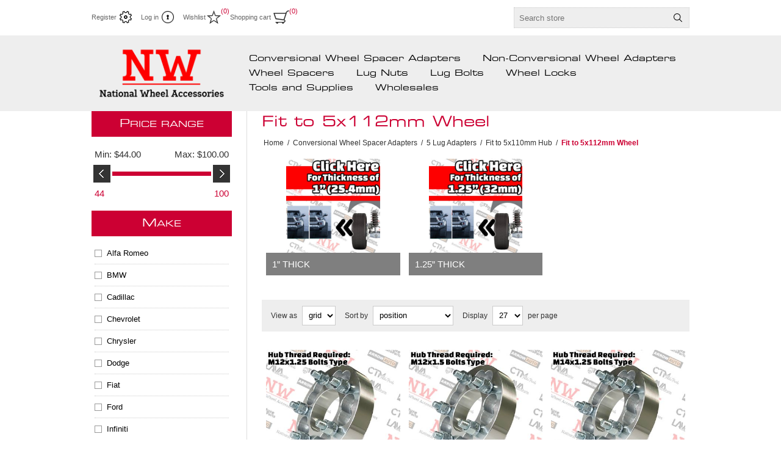

--- FILE ---
content_type: text/html; charset=utf-8
request_url: https://www.nwaautoparts.com/fit-to-5x112mm-wheel-2
body_size: 251925
content:
<!DOCTYPE html><html lang=en dir=ltr class=html-category-page><head><title>NWA Autoparts. Fit to 5x112mm Wheel</title><meta charset=UTF-8><meta name=description content="NWA Auto Parts offers a wide selection of high-quality auto accessories including lug nuts, spike lug nuts, Toyota lug nuts, Ford lug nuts, Dodge lug nuts, wheel spacers, wheel adapters, and aluminum wheel adapters. Upgrade your vehicle with durable and stylish accessories for a smoother ride. Shop now for premium auto parts at NWA Auto Parts"><meta name=keywords content="nwa auto parts,auto parts,lug nuts,spike lug nuts,toyota lug nuts,ford lug nuts,dodge lug nuts,wheel spacer,wheel adapter,aluminum whell adapter."><meta name=generator content=nopCommerce><meta name=viewport content="width=device-width, initial-scale=1.0, minimum-scale=1.0, maximum-scale=2.0"><link rel=stylesheet href="/css/Category.Head.styles.css?v=rTezBCDey5A-ZbTfZLaU93BeSVY"><link rel=apple-touch-icon sizes=180x180 href=/icons/icons_0/apple-touch-icon.png><link rel=icon type=image/png sizes=32x32 href=/icons/icons_0/favicon-32x32.png><link rel=icon type=image/png sizes=192x192 href=/icons/icons_0/android-chrome-192x192.png><link rel=icon type=image/png sizes=16x16 href=/icons/icons_0/favicon-16x16.png><link rel=manifest href=/icons/icons_0/site.webmanifest><link rel=mask-icon href=/icons/icons_0/safari-pinned-tab.svg color=#5bbad5><link rel="shortcut icon" href=/icons/icons_0/favicon.ico><meta name=msapplication-TileColor content=#2d89ef><meta name=msapplication-TileImage content=/icons/icons_0/mstile-144x144.png><meta name=msapplication-config content=/icons/icons_0/browserconfig.xml><meta name=theme-color content=#ffffff><body><input name=__RequestVerificationToken type=hidden value=CfDJ8KXs0Y4Yf3NHuETv_bTvCBnuyI2HTwPa5G2HtDlslk67STyoRwae3fwI1_2cbVy6WgBTUiApdjAIsSxSv98hKgnhhk1-Owx02MQTXKs8ImlFIbHTDS75eu3LcMcwPmYoshwKNZ2Colj4MPNFO28mU5Q><div class=ajax-loading-block-window style=display:none></div><div id=dialog-notifications-success title=Notification style=display:none></div><div id=dialog-notifications-error title=Error style=display:none></div><div id=dialog-notifications-warning title=Warning style=display:none></div><div id=bar-notification class=bar-notification-container data-close=Close></div><!--[if lte IE 8]><div style=clear:both;height:59px;text-align:center;position:relative><a href=http://www.microsoft.com/windows/internet-explorer/default.aspx target=_blank> <img src=/Themes/Traction/Content/img/ie_warning.jpg height=42 width=820 alt="You are using an outdated browser. For a faster, safer browsing experience, upgrade for free today."> </a></div><![endif]--><div class=master-wrapper-page><div class=header><div class=header-links-wrapper><div class=header-links><ul><li><a href="/register?returnUrl=%2Ffit-to-5x112mm-wheel-2" class=ico-register>Register</a><li><a href="/login?returnUrl=%2Ffit-to-5x112mm-wheel-2" class=ico-login>Log in</a><li><a href=/wishlist class=ico-wishlist> <span class=wishlist-label>Wishlist</span> <span class=wishlist-qty>(0)</span> </a><li id=topcartlink><a href=/cart class=ico-cart> <span class=cart-label>Shopping cart</span> <span class=cart-qty>(0)</span> </a><div id=flyout-cart class=flyout-cart><div class=mini-shopping-cart><div class=count>You have no items in your shopping cart.</div></div></div></ul></div><div class=header-selectors-wrapper><div class=search-box-reference></div></div></div><div class="search-box store-search-box"><form method=get id=small-search-box-form action=/search><input type=text class=search-box-text id=small-searchterms autocomplete=off name=q placeholder="Search store" aria-label="Search store">  <input type=hidden class=instantSearchResourceElement data-highlightfirstfoundelement=true data-minkeywordlength=3 data-defaultproductsortoption=0 data-instantsearchurl=/instantSearchFor data-searchpageurl=/search data-searchinproductdescriptions=true data-numberofvisibleproducts=5 data-noresultsresourcetext=" No data found."> <button type=submit class="button-1 search-box-button">Search</button></form></div></div><div class=overlayOffCanvas></div><div class=responsive-nav-wrapper-parent><div class=responsive-nav-wrapper><div class=responsive-nav-inner><div class=personal-button id=header-links-opener><span>Personal menu</span></div><div class=menu-title><span>Menu</span></div><div class=search-wrap><span>Search</span></div><div class=filters-button><span>Filters</span></div></div></div></div><div class=subheader-wrapper><div class=logo-wrapper><div class=header-logo><a href="/" class=logo> <img alt="National Wheel Accessories" title="National Wheel Accessories" src=https://nwaautoparts.com/images/thumbs/0005799_logo_transparent.png></a></div></div><div class=justAFixingDivBefore></div><div class=headerMenuParent><div class=header-menu><div class=close-menu><span>Close</span></div><input type=hidden value=false id=isRtlEnabled><ul class=top-menu><li><a class=with-subcategories href=/conversional-wheel-spacer-adapter>Conversional Wheel Spacer Adapters</a><div class=plus-button></div><div class=sublist-wrap><ul class=sublist><li class=back-button><span>Back</span><li><a class=with-subcategories href=/4-lug-adapters-7>4 Lug Adapters</a><div class=plus-button></div><div class=sublist-wrap><ul class=sublist><li class=back-button><span>Back</span><li><a class=with-subcategories href=/fit-to-4x100mm-hub-3>Fit to 4x100mm Hub</a><div class=plus-button></div><div class=sublist-wrap><ul class=sublist><li class=back-button><span>Back</span><li><a class=with-subcategories href=/fit-to-4x425-4x108mm-wheel>Fit to 4x4.25&#x201D; (4x108mm) Wheel</a><div class=plus-button></div><div class=sublist-wrap><ul class=sublist><li class=back-button><span>Back</span><li><a href=/1-thick-38>1&#x201D; Thick</a></ul></div><li><a class=with-subcategories href=/fit-to-4x45-4x1143mm-wheel>Fit to 4x4.5&#x201D; (4x114.3mm) Wheel</a><div class=plus-button></div><div class=sublist-wrap><ul class=sublist><li class=back-button><span>Back</span><li><a href=/1-thick-39>1&#x201D; Thick</a></ul></div></ul></div><li><a class=with-subcategories href=/fit-to-4x425-4x108mm-hub-2>Fit to 4x4.25&#x201D; (4x108mm) Hub</a><div class=plus-button></div><div class=sublist-wrap><ul class=sublist><li class=back-button><span>Back</span><li><a class=with-subcategories href=/fit-to-4x100mm-wheel>Fit to 4x100mm Wheel</a><div class=plus-button></div><div class=sublist-wrap><ul class=sublist><li class=back-button><span>Back</span><li><a href=/1-thick-40>1&#x201D; Thick</a></ul></div><li><a class=with-subcategories href=/fit-to-4x45-4x1143mm-wheel-2>Fit to 4x4.5&#x201D; (4x114.3mm) Wheel</a><div class=plus-button></div><div class=sublist-wrap><ul class=sublist><li class=back-button><span>Back</span><li><a href=/1-thick-41>1&#x201D; Thick</a></ul></div></ul></div><li><a class=with-subcategories href=/fit-to-4x45-4x1143mm-hub>Fit to 4x4.5&#x201D; (4x114.3mm) Hub</a><div class=plus-button></div><div class=sublist-wrap><ul class=sublist><li class=back-button><span>Back</span><li><a class=with-subcategories href=/fit-to-4x100mm-wheel-2>Fit to 4x100mm Wheel</a><div class=plus-button></div><div class=sublist-wrap><ul class=sublist><li class=back-button><span>Back</span><li><a href=/1-thick-42>1&#x201D; Thick</a></ul></div><li><a class=with-subcategories href=/fit-to-4x425-4x108mm-wheel-2>Fit to 4x4.25&#x201D; (4x108mm) Wheel</a><div class=plus-button></div><div class=sublist-wrap><ul class=sublist><li class=back-button><span>Back</span><li><a href=/1-thick-43>1&#x201D; Thick</a></ul></div></ul></div></ul></div><li><a class=with-subcategories href=/5-lug-adapters-7>5 Lug Adapters</a><div class=plus-button></div><div class=sublist-wrap><ul class=sublist><li class=back-button><span>Back</span><li><a class=with-subcategories href=/fit-to-5x100mm-hub-4>Fit to 5x100mm Hub</a><div class=plus-button></div><div class=sublist-wrap><ul class=sublist><li class=back-button><span>Back</span><li><a class=with-subcategories href=/fit-to-5x425-5x108mm-wheel>Fit to 5x4.25&#x201D; (5x108mm) Wheel</a><div class=plus-button></div><div class=sublist-wrap><ul class=sublist><li class=back-button><span>Back</span><li><a href=/125-thick-37>1.25&#x201D; Thick</a></ul></div><li><a class=with-subcategories href=/fit-to-5x112mm-wheel>Fit to 5x112mm Wheel</a><div class=plus-button></div><div class=sublist-wrap><ul class=sublist><li class=back-button><span>Back</span><li><a href=/125-thick-38>1.25&#x201D; Thick</a></ul></div><li><a class=with-subcategories href=/fit-to-5x45-5x1143mm-5x115mm-wheel>Fit to 5x4.5&#x201D; (5x114.3mm, 5x115mm) Wheel</a><div class=plus-button></div><div class=sublist-wrap><ul class=sublist><li class=back-button><span>Back</span><li><a href=/1-thick-44>1&#x201D; Thick</a><li><a href=/125-thick-39>1.25&#x201D; Thick</a></ul></div><li><a class=with-subcategories href=/fit-to-5x475-5x120mm-wheel>Fit to 5x4.75&#x201D; (5x120mm) Wheel</a><div class=plus-button></div><div class=sublist-wrap><ul class=sublist><li class=back-button><span>Back</span><li><a href=/1-thick-45>1&#x201D; Thick</a><li><a href=/125-thick-40>1.25&#x201D; Thick</a></ul></div></ul></div><li><a class=with-subcategories href=/fit-to-5x425-5x108mm-hub-3>Fit to 5x4.25&#x201D; (5x108mm) Hub</a><div class=plus-button></div><div class=sublist-wrap><ul class=sublist><li class=back-button><span>Back</span><li><a class=with-subcategories href=/fit-to-5x45-5x1143mm-5x115mm-wheel-2>Fit to 5x4.5&#x201D; (5x114.3mm, 5x115mm) Wheel</a><div class=plus-button></div><div class=sublist-wrap><ul class=sublist><li class=back-button><span>Back</span><li><a href=/1-thick-46>1&#x201D; Thick</a><li><a href=/125-thick-41>1.25&#x201D; Thick</a></ul></div><li><a class=with-subcategories href=/fit-to-5x475-5x120mm-wheel-2>Fit to 5x4.75&#x201D; (5x120mm) Wheel</a><div class=plus-button></div><div class=sublist-wrap><ul class=sublist><li class=back-button><span>Back</span><li><a href=/125-thick-42>1.25&#x201D; Thick</a></ul></div></ul></div><li><a class=with-subcategories href=/fit-to-5x110mm-hub-4>Fit to 5x110mm Hub</a><div class=plus-button></div><div class=sublist-wrap><ul class=sublist><li class=back-button><span>Back</span><li><a class=with-subcategories href=/fit-to-5x100mm-wheel>Fit to 5x100mm Wheel</a><div class=plus-button></div><div class=sublist-wrap><ul class=sublist><li class=back-button><span>Back</span><li><a href=/1-thick-47>1&#x201D; Thick</a></ul></div><li><a class=with-subcategories href=/fit-to-5x112mm-wheel-2>Fit to 5x112mm Wheel</a><div class=plus-button></div><div class=sublist-wrap><ul class=sublist><li class=back-button><span>Back</span><li><a href=/1-thick-48>1&#x201D; Thick</a><li><a href=/125-thick-43>1.25&#x201D; Thick</a></ul></div><li><a class=with-subcategories href=/fit-to-5x45-5x1143mm-5x115mm-wheel-3>Fit to 5x4.5&#x201D; (5x114.3mm, 5x115mm) Wheel</a><div class=plus-button></div><div class=sublist-wrap><ul class=sublist><li class=back-button><span>Back</span><li><a href=/1-thick-49>1&#x201D; Thick</a><li><a href=/125-thick-44>1.25&#x201D; Thick</a></ul></div><li><a class=with-subcategories href=/fit-to-5x475-5x120mm-wheel-3>Fit to 5x4.75&#x201D; (5x120mm) Wheel</a><div class=plus-button></div><div class=sublist-wrap><ul class=sublist><li class=back-button><span>Back</span><li><a href=/1-thick-50>1&#x201D; Thick</a><li><a href=/125-thick-45>1.25&#x201D; Thick</a></ul></div><li><a class=with-subcategories href=/fit-to-5x5-5x127mm-wheel>Fit to 5x5&#x201D; (5x127mm) Wheel</a><div class=plus-button></div><div class=sublist-wrap><ul class=sublist><li class=back-button><span>Back</span><li><a href=/125-thick-46>1.25&#x201D; Thick</a></ul></div></ul></div><li><a class=with-subcategories href=/fit-to-5x112mm-hub-4>Fit to 5x112mm Hub</a><div class=plus-button></div><div class=sublist-wrap><ul class=sublist><li class=back-button><span>Back</span><li><a class=with-subcategories href=/fit-to-5x45-5x1143mm-5x115mm-wheel-4>Fit to 5x4.5&#x201D; (5x114.3mm, 5x115mm) Wheel</a><div class=plus-button></div><div class=sublist-wrap><ul class=sublist><li class=back-button><span>Back</span><li><a href=/125-thick-47>1.25&#x201D; Thick</a></ul></div><li><a class=with-subcategories href=/fit-to-5x475-5x120mm-wheel-4>Fit to 5x4.75&#x201D; (5x120mm) Wheel</a><div class=plus-button></div><div class=sublist-wrap><ul class=sublist><li class=back-button><span>Back</span><li><a href=/125-thick-48>1.25&#x201D; Thick</a></ul></div><li><a class=with-subcategories href=/fit-to-5x5-5x127mm-wheel-2>Fit to 5x5&#x201D; (5x127mm) Wheel</a><div class=plus-button></div><div class=sublist-wrap><ul class=sublist><li class=back-button><span>Back</span><li><a href=/125-thick-49>1.25&#x201D; Thick</a></ul></div></ul></div><li><a class=with-subcategories href=/fit-to-5x45-5x1143mm-5x115mm-hub-3>Fit to 5x4.5&#x201D; (5x114.3mm, 5x115mm) Hub</a><div class=plus-button></div><div class=sublist-wrap><ul class=sublist><li class=back-button><span>Back</span><li><a class=with-subcategories href=/fit-to-5x100mm-wheel-2>Fit to 5x100mm Wheel</a><div class=plus-button></div><div class=sublist-wrap><ul class=sublist><li class=back-button><span>Back</span><li><a href=/125-thick-52>1.25&#x201D; Thick</a></ul></div><li><a class=with-subcategories href=/fit-to-5x425-5x108mm-wheel-2>Fit to 5x4.25&#x201D; (5x108mm) Wheel</a><div class=plus-button></div><div class=sublist-wrap><ul class=sublist><li class=back-button><span>Back</span><li><a href=/125-thick-53>1.25&#x201D; Thick</a></ul></div><li><a class=with-subcategories href=/fit-to-5x112mm-wheel-4>Fit to 5x112mm Wheel</a><div class=plus-button></div><div class=sublist-wrap><ul class=sublist><li class=back-button><span>Back</span><li><a href=/125-thick-54>1.25&#x201D; Thick</a></ul></div><li><a class=with-subcategories href=/fit-to-5x475-5x120mm-wheel-6>Fit to 5x4.75&#x201D; (5x120mm) Wheel</a><div class=plus-button></div><div class=sublist-wrap><ul class=sublist><li class=back-button><span>Back</span><li><a href=/1-thick-51>1&#x201D; Thick</a><li><a href=/125-thick-55>1.25&#x201D; Thick</a></ul></div><li><a class=with-subcategories href=/fit-to-5x5-5x127mm-wheel-3>Fit to 5x5&#x201D; (5x127mm) Wheel</a><div class=plus-button></div><div class=sublist-wrap><ul class=sublist><li class=back-button><span>Back</span><li><a href=/125-thick-56>1.25&#x201D; Thick</a></ul></div><li><a class=with-subcategories href=/fit-to-5x135mm-wheel>Fit to 5x135mm Wheel</a><div class=plus-button></div><div class=sublist-wrap><ul class=sublist><li class=back-button><span>Back</span><li><a href=/125-thick-57>1.25&#x201D; Thick</a></ul></div><li><a class=with-subcategories href=/fit-to-5x55-5x1397mm-wheel>Fit to 5x5.5&#x201D; (5x139.7mm) Wheel</a><div class=plus-button></div><div class=sublist-wrap><ul class=sublist><li class=back-button><span>Back</span><li><a href=/125-thick-58>1.25&#x201D; Thick</a></ul></div><li><a class=with-subcategories href=/fit-to-5x115mm-wheel>Fit to 5x115mm Wheel</a><div class=plus-button></div><div class=sublist-wrap><ul class=sublist><li class=back-button><span>Back</span><li><a href=/125-thick-82>1.25&#x201D; Thick</a></ul></div></ul></div><li><a class=with-subcategories href=/fit-to-5x5-5x127mm-hub-3>Fit to 5x5&#x201D; (5x127mm) Hub</a><div class=plus-button></div><div class=sublist-wrap><ul class=sublist><li class=back-button><span>Back</span><li><a class=with-subcategories href=/fit-to-5x45-5x1143mm-5x115mm-wheel-5>Fit to 5x4.5&#x201D; (5x114.3mm, 5x115mm) Wheel</a><div class=plus-button></div><div class=sublist-wrap><ul class=sublist><li class=back-button><span>Back</span><li><a href=/125-thick-59>1.25&#x201D; Thick</a></ul></div><li><a class=with-subcategories href=/fit-to-5x475-5x120mm-wheel-7>Fit to 5x4.75&#x201D; (5x120mm) Wheel</a><div class=plus-button></div><div class=sublist-wrap><ul class=sublist><li class=back-button><span>Back</span><li><a href=/125-thick-60>1.25&#x201D; Thick</a></ul></div><li><a class=with-subcategories href=/fit-to-5x135mm-wheel-2>Fit to 5x135mm Wheel</a><div class=plus-button></div><div class=sublist-wrap><ul class=sublist><li class=back-button><span>Back</span><li><a href=/15-thick-32>1.5&#x201D; Thick</a></ul></div><li><a class=with-subcategories href=/fit-to-5x55-5x1397mm-wheel-2>Fit to 5x5.5&#x201D; (5x139.7mm) Wheel</a><div class=plus-button></div><div class=sublist-wrap><ul class=sublist><li class=back-button><span>Back</span><li><a href=/15-thick-33>1.5&#x201D; Thick</a></ul></div></ul></div><li><a class=with-subcategories href=/fit-to-5x135mm-hub-4>Fit to 5x135mm Hub</a><div class=plus-button></div><div class=sublist-wrap><ul class=sublist><li class=back-button><span>Back</span><li><a class=with-subcategories href=/fit-to-5x45-5x1143mm-5x115mm-wheel-6>Fit to 5x4.5&#x201D; (5x114.3mm, 5x115mm) Wheel</a><div class=plus-button></div><div class=sublist-wrap><ul class=sublist><li class=back-button><span>Back</span><li><a href=/125-thick-61>1.25&#x201D; Thick</a></ul></div><li><a class=with-subcategories href=/fit-to-5x475-5x120mm-wheel-8>Fit to 5x4.75&#x201D; (5x120mm) Wheel</a><div class=plus-button></div><div class=sublist-wrap><ul class=sublist><li class=back-button><span>Back</span><li><a href=/125-thick-62>1.25&#x201D; Thick</a></ul></div><li><a class=with-subcategories href=/fit-to-5x5-5x127mm-wheel-4>Fit to 5x5&#x201D; (5x127mm) Wheel</a><div class=plus-button></div><div class=sublist-wrap><ul class=sublist><li class=back-button><span>Back</span><li><a href=/15-thick-34>1.5&#x201D; Thick</a></ul></div><li><a class=with-subcategories href=/fit-to-5x55-5x1397mm-wheel-3>Fit to 5x5.5&#x201D; (5x139.7mm) Wheel</a><div class=plus-button></div><div class=sublist-wrap><ul class=sublist><li class=back-button><span>Back</span><li><a href=/15-thick-35>1.5&#x201D; Thick</a></ul></div></ul></div><li><a class=with-subcategories href=/fit-to-5x55-5x1397mm-hub-3>Fit to 5x5.5&#x201D; (5x139.7mm) Hub</a><div class=plus-button></div><div class=sublist-wrap><ul class=sublist><li class=back-button><span>Back</span><li><a class=with-subcategories href=/fit-to-5x45-5x1143mm-5x115mm-wheel-7>Fit to 5x4.5&#x201D; (5x114.3mm, 5x115mm) Wheel</a><div class=plus-button></div><div class=sublist-wrap><ul class=sublist><li class=back-button><span>Back</span><li><a href=/125-thick-63>1.25&#x201D; Thick</a></ul></div><li><a class=with-subcategories href=/fit-to-5x475-5x120mm-wheel-9>Fit to 5x4.75&#x201D; (5x120mm) Wheel</a><div class=plus-button></div><div class=sublist-wrap><ul class=sublist><li class=back-button><span>Back</span><li><a href=/125-thick-64>1.25&#x201D; Thick</a></ul></div><li><a class=with-subcategories href=/fit-to-5x5-5x127mm-wheel-5>Fit to 5x5&#x201D; (5x127mm) Wheel</a><div class=plus-button></div><div class=sublist-wrap><ul class=sublist><li class=back-button><span>Back</span><li><a href=/15-thick-36>1.5&#x201D; Thick</a></ul></div><li><a class=with-subcategories href=/fit-to-5x135mm-wheel-3>Fit to 5x135mm Wheel</a><div class=plus-button></div><div class=sublist-wrap><ul class=sublist><li class=back-button><span>Back</span><li><a href=/15-thick-37>1.5&#x201D; Thick</a></ul></div></ul></div><li><a class=with-subcategories href=/fit-to-5x150mm-hub-4>Fit to 5x150mm Hub</a><div class=plus-button></div><div class=sublist-wrap><ul class=sublist><li class=back-button><span>Back</span><li><a class=with-subcategories href=/fit-to-5x5-5x127mm-wheel-6>Fit to 5x5&#x201D; (5x127mm) Wheel</a><div class=plus-button></div><div class=sublist-wrap><ul class=sublist><li class=back-button><span>Back</span><li><a href=/15-thick-38>1.5&#x201D; Thick</a></ul></div><li><a class=with-subcategories href=/fit-to-5x55-5x1397mm-wheel-4>Fit to 5x5.5&#x201D; (5x139.7mm) Wheel</a><div class=plus-button></div><div class=sublist-wrap><ul class=sublist><li class=back-button><span>Back</span><li><a href=/15-thick-39>1.5&#x201D; Thick</a></ul></div></ul></div><li><a class=with-subcategories href=/fit-to-5x475-5x120mm-hub-3>Fit to 5x4.75&#x201D; (5x120mm) Hub</a><div class=plus-button></div><div class=sublist-wrap><ul class=sublist><li class=back-button><span>Back</span><li><a class=with-subcategories href=/fit-to-5x100mm-wheel-3>Fit to 5x100mm Wheel</a><div class=plus-button></div><div class=sublist-wrap><ul class=sublist><li class=back-button><span>Back</span><li><a href=/125-thick-74>1.25&#x201D; Thick</a></ul></div><li><a class=with-subcategories href=/fit-to-5x425-5x108mm-wheel-3>Fit to 5x4.25&#x201D; (5x108mm) Wheel</a><div class=plus-button></div><div class=sublist-wrap><ul class=sublist><li class=back-button><span>Back</span><li><a href=/125-thick-75>1.25&#x201D; Thick</a></ul></div><li><a class=with-subcategories href=/fit-to-5x112mm-wheel-5>Fit to 5x112mm Wheel</a><div class=plus-button></div><div class=sublist-wrap><ul class=sublist><li class=back-button><span>Back</span><li><a href=/125-thick-76>1.25&#x201D; Thick</a></ul></div><li><a class=with-subcategories href=/fit-to-5x45-5x1143mm-5x115mm-wheel-10>Fit to 5x4.5&#x201D; (5x114.3mm, 5x115mm) Wheel</a><div class=plus-button></div><div class=sublist-wrap><ul class=sublist><li class=back-button><span>Back</span><li><a href=/1-thick-52>1&#x201D; Thick</a><li><a href=/125-thick-77>1.25&#x201D; Thick</a></ul></div><li><a class=with-subcategories href=/fit-to-5x5-5x127mm-wheel-8>Fit to 5x5&#x201D; (5x127mm) Wheel</a><div class=plus-button></div><div class=sublist-wrap><ul class=sublist><li class=back-button><span>Back</span><li><a href=/125-thick-78>1.25&#x201D; Thick</a><li><a href=/15-thick-47>1.5&#x201D; Thick</a></ul></div><li><a class=with-subcategories href=/fit-to-5x135mm-wheel-5>Fit to 5x135mm Wheel</a><div class=plus-button></div><div class=sublist-wrap><ul class=sublist><li class=back-button><span>Back</span><li><a href=/125-thick-79>1.25&#x201D; Thick</a></ul></div><li><a class=with-subcategories href=/fit-to-5x55-5x1397mm-wheel-6>Fit to 5x5.5&#x201D; (5x139.7mm) Wheel</a><div class=plus-button></div><div class=sublist-wrap><ul class=sublist><li class=back-button><span>Back</span><li><a href=/125-thick-83>1.25&#x201D; Thick</a></ul></div></ul></div><li><a class=with-subcategories href=/fit-to-5x115mm-hub-3>Fit to 5x115mm Hub</a><div class=plus-button></div><div class=sublist-wrap><ul class=sublist><li class=back-button><span>Back</span><li><a class=with-subcategories href=/fit-to-5x112mm-wheel-6>Fit to 5x112mm Wheel</a><div class=plus-button></div><div class=sublist-wrap><ul class=sublist><li class=back-button><span>Back</span><li><a href=/125-thick-80>1.25&#x201D; Thick</a></ul></div><li><a class=with-subcategories href=/fit-to-5x475-5x120mm-wheel-12>Fit to 5x4.75&#x201D; (5x120mm) Wheel</a><div class=plus-button></div><div class=sublist-wrap><ul class=sublist><li class=back-button><span>Back</span><li><a href=/125-thick-81>1.25&#x201D; Thick</a></ul></div></ul></div></ul></div><li><a class=with-subcategories href=/6-lug-adapters-7>6 Lug Adapters</a><div class=plus-button></div><div class=sublist-wrap><ul class=sublist><li class=back-button><span>Back</span><li><a class=with-subcategories href=/fit-to-6x45-6x1143mm-hub-2>Fit to 6x4.5&#x201D; (6x114.3mm) Hub</a><div class=plus-button></div><div class=sublist-wrap><ul class=sublist><li class=back-button><span>Back</span><li><a class=with-subcategories href=/fit-to-6x55-6x1397mm-wheel>Fit to 6x5.5&#x201D; (6x139.7mm) Wheel</a><div class=plus-button></div><div class=sublist-wrap><ul class=sublist><li class=back-button><span>Back</span><li><a href=/125-thick-65>1.25&#x201D; Thick</a><li><a href=/15-thick-40>1.5&#x201D; Thick</a></ul></div></ul></div><li><a class=with-subcategories href=/fit-to-6x5-6x127mm-hub-2>Fit to 6x5&#x201D; (6x127mm) Hub</a><div class=plus-button></div><div class=sublist-wrap><ul class=sublist><li class=back-button><span>Back</span><li><a class=with-subcategories href=/fit-to-6x55-6x1397mm-wheel-2>Fit to 6x5.5&#x201D; (6x139.7mm) Wheel</a><div class=plus-button></div><div class=sublist-wrap><ul class=sublist><li class=back-button><span>Back</span><li><a href=/125-thick-66>1.25&#x201D; Thick</a></ul></div></ul></div><li><a class=with-subcategories href=/fit-to-6x135mm-hub-3>Fit to 6x135mm Hub</a><div class=plus-button></div><div class=sublist-wrap><ul class=sublist><li class=back-button><span>Back</span><li><a class=with-subcategories href=/fit-to-6x55-6x1397mm-wheel-3>Fit to 6x5.5&#x201D; (6x139.7mm) Wheel</a><div class=plus-button></div><div class=sublist-wrap><ul class=sublist><li class=back-button><span>Back</span><li><a href=/125-thick-67>1.25&#x201D; Thick</a></ul></div></ul></div><li><a class=with-subcategories href=/fit-to-6x55-6x1397mm-hub-2>Fit to 6x5.5&#x201D; (6x139.7mm) Hub</a><div class=plus-button></div><div class=sublist-wrap><ul class=sublist><li class=back-button><span>Back</span><li><a class=with-subcategories href=/fit-to-6x45-6x1143mm-wheel>Fit to 6x4.5&#x201D; (6x114.3mm) Wheel</a><div class=plus-button></div><div class=sublist-wrap><ul class=sublist><li class=back-button><span>Back</span><li><a href=/125-thick-70>1.5&#x201D; Thick</a></ul></div><li><a class=with-subcategories href=/fit-to-6x5-6x127mm-wheel>Fit to 6x5&#x201D; (6x127mm) Wheel</a><div class=plus-button></div><div class=sublist-wrap><ul class=sublist><li class=back-button><span>Back</span><li><a href=/125-thick-69>1.25&#x201D; Thick</a></ul></div><li><a class=with-subcategories href=/fit-to-6x135mm-wheel>Fit to 6x135mm Wheel</a><div class=plus-button></div><div class=sublist-wrap><ul class=sublist><li class=back-button><span>Back</span><li><a href=/125-thick-68>1.25&#x201D; Thick</a></ul></div></ul></div></ul></div><li><a class=with-subcategories href=/8-lug-adapters-7>8 Lug Adapters</a><div class=plus-button></div><div class=sublist-wrap><ul class=sublist><li class=back-button><span>Back</span><li><a class=with-subcategories href=/fit-to-8x65-8x1651mm-hub-2>Fit to 8x6.5&#x201D; (8x165.1mm) Hub</a><div class=plus-button></div><div class=sublist-wrap><ul class=sublist><li class=back-button><span>Back</span><li><a class=with-subcategories href=/fit-to-8x170mm-wheel>Fit to 8x170mm Wheel</a><div class=plus-button></div><div class=sublist-wrap><ul class=sublist><li class=back-button><span>Back</span><li><a href=/2-thick-31>2&#x201D; Thick</a></ul></div><li><a class=with-subcategories href=/fit-to-8x180mm-wheel>Fit to 8x180mm Wheel</a><div class=plus-button></div><div class=sublist-wrap><ul class=sublist><li class=back-button><span>Back</span><li><a href=/15-thick-42>1.5&#x201D; Thick</a><li><a href=/2-thick-32>2&#x201D; Thick</a></ul></div></ul></div><li><a class=with-subcategories href=/fit-to-8x170mm-hub-3>Fit to 8x170mm Hub</a><div class=plus-button></div><div class=sublist-wrap><ul class=sublist><li class=back-button><span>Back</span><li><a class=with-subcategories href=/fit-to-8x65-8x1651mm-wheel>Fit to 8x6.5&#x201D; (8x165.1mm) Wheel</a><div class=plus-button></div><div class=sublist-wrap><ul class=sublist><li class=back-button><span>Back</span><li><a href=/2-thick-33>2&#x201D; Thick</a></ul></div><li><a class=with-subcategories href=/fit-to-8x180mm-wheel-2>Fit to 8x180mm Wheel</a><div class=plus-button></div><div class=sublist-wrap><ul class=sublist><li class=back-button><span>Back</span><li><a href=/2-thick-34>2&#x201D; Thick</a></ul></div></ul></div><li><a class=with-subcategories href=/fit-to-8x180mm-hub-3>Fit to 8x180mm Hub</a><div class=plus-button></div><div class=sublist-wrap><ul class=sublist><li class=back-button><span>Back</span><li><a class=with-subcategories href=/fit-to-8x65-8x1651mm-wheel-2>Fit to 8x6.5&#x201D; (8x165.1mm) Wheel</a><div class=plus-button></div><div class=sublist-wrap><ul class=sublist><li class=back-button><span>Back</span><li><a href=/15-thick-43>1.5&#x201D; Thick</a><li><a href=/2-thick-35>2&#x201D; Thick</a></ul></div><li><a class=with-subcategories href=/fit-to-8x170mm-wheel-2>Fit to 8x170mm Wheel</a><div class=plus-button></div><div class=sublist-wrap><ul class=sublist><li class=back-button><span>Back</span><li><a href=/2-thick-36>2&#x201D; Thick</a></ul></div></ul></div><li><a class=with-subcategories href=/fit-to-8x200mm-hub-3>Fit to 8x200mm Hub</a><div class=plus-button></div><div class=sublist-wrap><ul class=sublist><li class=back-button><span>Back</span><li><a class=with-subcategories href=/fit-to-8x210mm-wheel>Fit to 8x210mm Wheel</a><div class=plus-button></div><div class=sublist-wrap><ul class=sublist><li class=back-button><span>Back</span><li><a href=/2-thick-40>2&#x201D; Thick</a></ul></div></ul></div><li><a class=with-subcategories href=/fit-to-8x210mm-hub-3>Fit to 8x210mm Hub</a><div class=plus-button></div><div class=sublist-wrap><ul class=sublist><li class=back-button><span>Back</span><li><a class=with-subcategories href=/fit-to-8x200mm-wheel>Fit to 8x200mm Wheel</a><div class=plus-button></div><div class=sublist-wrap><ul class=sublist><li class=back-button><span>Back</span><li><a href=/2-thick-41>2&#x201D; Thick</a></ul></div></ul></div></ul></div><li><a class=with-subcategories href=/5-lug-hubcentric-adapters-2>5 Lug HubCentric Adapters</a><div class=plus-button></div><div class=sublist-wrap><ul class=sublist><li class=back-button><span>Back</span><li><a class=with-subcategories href=/fit-to-5x100mm-hub-561mm-center-bore>Fit to 5x100mm Hub 56.1mm Center Bore</a><div class=plus-button></div><div class=sublist-wrap><ul class=sublist><li class=back-button><span>Back</span><li><a class=with-subcategories href=/fit-to-5x45-5x1143mm-561mm-center-bore-wheel>Fit to 5x4.5&#x201D; (5x114.3mm) 56.1mm Center Bore Wheel</a><div class=plus-button></div><div class=sublist-wrap><ul class=sublist><li class=back-button><span>Back</span><li><a href=/125-thick-71>1.25&#x201D; Thick</a><li><a href=/15-thick-44>1.5&#x201D; Thick</a><li><a href=/2-thick-37>2&#x201D; Thick</a></ul></div></ul></div></ul></div><li><a class=with-subcategories href=/6-lug-hubcentric-adapters-2>6 Lug HubCentric Adapters</a><div class=plus-button></div><div class=sublist-wrap><ul class=sublist><li class=back-button><span>Back</span><li><a class=with-subcategories href=/fit-to-6x135mm-hub-87mm-center-bore-2>Fit to 6x135mm Hub 87mm Center Bore</a><div class=plus-button></div><div class=sublist-wrap><ul class=sublist><li class=back-button><span>Back</span><li><a class=with-subcategories href=/fit-to-6x55-6x1397mm-781mm-center-bore-wheel>Fit to 6x5.5&#x201D; (6x139.7mm) 78.1mm Center Bore Wheel</a><div class=plus-button></div><div class=sublist-wrap><ul class=sublist><li class=back-button><span>Back</span><li><a href=/125-thick-72>1.25&#x201D; Thick</a><li><a href=/15-thick-45>1.5&#x201D; Thick</a><li><a href=/2-thick-38>2&#x201D; Thick</a></ul></div></ul></div><li><a class=with-subcategories href=/fit-to-6x55-6x1397mm-hub-781mm-center-bore-2>Fit to 6x5.5&#x201D; (6x139.7mm) Hub 78.1mm Center Bore</a><div class=plus-button></div><div class=sublist-wrap><ul class=sublist><li class=back-button><span>Back</span><li><a class=with-subcategories href=/fit-to-6x135mm-87mm-center-bore-wheel>Fit to 6x135mm 87mm Center Bore Wheel</a><div class=plus-button></div><div class=sublist-wrap><ul class=sublist><li class=back-button><span>Back</span><li><a href=/125-thick-73>1.25&#x201D; Thick</a><li><a href=/15-thick-46>1.5&#x201D; Thick</a><li><a href=/2-thick-39>2&#x201D; Thick</a></ul></div></ul></div></ul></div><li><a class=with-subcategories href=/5-to-6-lug-adapter-2>5 to 6 Lug Adapter</a><div class=plus-button></div><div class=sublist-wrap><ul class=sublist><li class=back-button><span>Back</span><li><a class=with-subcategories href=/fit-to-5x45-5x1143mm-5x115mm-hub-4>Fit to 5x4.5&#x201D; (5x114.3mm, 5x115mm) Hub</a><div class=plus-button></div><div class=sublist-wrap><ul class=sublist><li class=back-button><span>Back</span><li><a href=/fit-to-6x55-6x1397mm-wheel-4>Fit to 6x5.5&#x201D; (6x139.7mm) Wheel</a></ul></div><li><a class=with-subcategories href=/fit-to-5x5-5x127mm-hub-4>Fit to 5x5&#x201D; (5x127mm) Hub</a><div class=plus-button></div><div class=sublist-wrap><ul class=sublist><li class=back-button><span>Back</span><li><a href=/fit-to-6x135mm-wheel-2>Fit to 6x135mm Wheel</a><li><a href=/fit-to-6x55-6x1397mm-wheel-5>Fit to 6x5.5&#x201D; (6x139.7mm) Wheel</a></ul></div><li><a class=with-subcategories href=/fit-to-5x135mm-hub-5>Fit to 5x135mm Hub</a><div class=plus-button></div><div class=sublist-wrap><ul class=sublist><li class=back-button><span>Back</span><li><a href=/fit-to-6x135mm-wheel-3>Fit to 6x135mm Wheel</a><li><a href=/fit-to-6x55-6x1397mm-wheel-6>Fit to 6x5.5&#x201D; (6x139.7mm) Wheel</a></ul></div><li><a class=with-subcategories href=/fit-to-5x55-5x1397mm-hub-4>Fit to 5x5.5&#x201D; (5x139.7mm) Hub</a><div class=plus-button></div><div class=sublist-wrap><ul class=sublist><li class=back-button><span>Back</span><li><a href=/fit-to-6x135mm-wheel-4>Fit to 6x135mm Wheel</a><li><a href=/fit-to-6x55-6x1397mm-wheel-7>Fit to 6x5.5&#x201D; (6x139.7mm) Wheel</a></ul></div></ul></div><li><a class=with-subcategories href=/6-to-5-lug-adapter-2>6 to 5 Lug Adapter</a><div class=plus-button></div><div class=sublist-wrap><ul class=sublist><li class=back-button><span>Back</span><li><a class=with-subcategories href=/fit-to-6x135mm-hub-4>Fit to 6x135mm Hub</a><div class=plus-button></div><div class=sublist-wrap><ul class=sublist><li class=back-button><span>Back</span><li><a href=/fit-to-5x45-5x1143mm-5x115mm-wheel-8>Fit to 5x4.5&#x201D; (5x114.3mm, 5x115mm) Wheel</a><li><a href=/fit-to-5x475-5x120mm-wheel-10>Fit to 5x4.75&#x201D; (5x120mm) Wheel</a></ul></div><li><a class=with-subcategories href=/fit-to-6x55-6x1397mm-hub-3>Fit to 6x5.5&#x201D; (6x139.7mm) Hub</a><div class=plus-button></div><div class=sublist-wrap><ul class=sublist><li class=back-button><span>Back</span><li><a href=/fit-to-5x45-5x1143mm-5x115mm-wheel-9>Fit to 5x4.5&#x201D; (5x114.3mm, 5x115mm) Wheel</a><li><a href=/fit-to-5x475-5x120mm-wheel-11>Fit to 5x4.75&#x201D; (5x120mm) Wheel</a><li><a href=/fit-to-5x5-5x127mm-wheel-7>Fit to 5x5&#x201D; (5x127mm) Wheel</a><li><a href=/fit-to-5x135mm-wheel-4>Fit to 5x135mm Wheel</a><li><a href=/fit-to-5x55-5x1397mm-wheel-5>Fit to 5x5.5&#x201D; (5x139.7mm) Wheel</a></ul></div></ul></div></ul></div><li><a class=with-subcategories href=/non-conversional-wheel-adapters-4>Non-Conversional Wheel Adapters</a><div class=plus-button></div><div class=sublist-wrap><ul class=sublist><li class=back-button><span>Back</span><li><a class=with-subcategories href=/4-lug-adapters-6>4 Lug Adapters</a><div class=plus-button></div><div class=sublist-wrap><ul class=sublist><li class=back-button><span>Back</span><li><a class=with-subcategories href=/fit-to-4x100mm-hub-wheel>Fit to 4x100mm Hub</a><div class=plus-button></div><div class=sublist-wrap><ul class=sublist><li class=back-button><span>Back</span><li><a href=/1-thick-15>1&#x201D; Thick</a><li><a href=/125-thick-11>1.25&#x201D; Thick</a></ul></div><li><a class=with-subcategories href=/fit-to-4x4x25-4x108mm-hub>Fit to 4x4.25&#x201D; (4x108mm) Hub</a><div class=plus-button></div><div class=sublist-wrap><ul class=sublist><li class=back-button><span>Back</span><li><a href=/1-thick-16>1&#x201D; Thick</a></ul></div><li><a class=with-subcategories href=/fit-to-4x110mm-hub-3>Fit to 4x110mm Hub</a><div class=plus-button></div><div class=sublist-wrap><ul class=sublist><li class=back-button><span>Back</span><li><a href=/2-thick-4>2&#x201D; Thick</a></ul></div><li><a class=with-subcategories href=/fit-to-4x45-4x1133mm-hub-2>Fit to 4x4.5&#x201D; (4x114.3mm) Hub</a><div class=plus-button></div><div class=sublist-wrap><ul class=sublist><li class=back-button><span>Back</span><li><a href=/1-thick-17>1&#x201D; Thick</a><li><a href=/125-thick-12>1.25&#x201D; Thick</a><li><a href=/15-thick-6>1.5&#x201D; Thick</a></ul></div></ul></div><li><a class=with-subcategories href=/5-lug-adapters-6>5 Lug Adapters</a><div class=plus-button></div><div class=sublist-wrap><ul class=sublist><li class=back-button><span>Back</span><li><a class=with-subcategories href=/fit-to-5x100mm-hub-3>Fit to 5x100mm Hub</a><div class=plus-button></div><div class=sublist-wrap><ul class=sublist><li class=back-button><span>Back</span><li><a href=/1-thick-18>1&#x201D; Thick</a><li><a href=/125-thick-13>1.25&#x201D; Thick</a></ul></div><li><a class=with-subcategories href=/fit-to-5x425-5x108mm-hub-2>Fit to 5x4.25&#x201D; (5x108mm) Hub</a><div class=plus-button></div><div class=sublist-wrap><ul class=sublist><li class=back-button><span>Back</span><li><a href=/1-thick-19>1&#x201D; Thick</a></ul></div><li><a class=with-subcategories href=/fit-to-5x110mm-hub-3>Fit to 5x110mm Hub</a><div class=plus-button></div><div class=sublist-wrap><ul class=sublist><li class=back-button><span>Back</span><li><a href=/1-thick-20>1&#x201D; Thick</a></ul></div><li><a class=with-subcategories href=/fit-to-5x112mm-hub-3>Fit to 5x112mm Hub</a><div class=plus-button></div><div class=sublist-wrap><ul class=sublist><li class=back-button><span>Back</span><li><a href=/125-thick-14>1.25&#x201D; Thick</a></ul></div><li><a class=with-subcategories href=/fit-to-5x45-5x1143mm-5x115mm-hub-2>Fit to 5x4.5&#x201D; (5x114.3mm, 5x115mm) Hub</a><div class=plus-button></div><div class=sublist-wrap><ul class=sublist><li class=back-button><span>Back</span><li><a href=/1-thick-21>1&#x201D; Thick</a><li><a href=/125-thick-15>1.25&#x201D; Thick</a><li><a href=/15-thick-7>1.5&#x201D; Thick</a><li><a href=/2-thick-5>2&#x201D; Thick</a></ul></div><li><a class=with-subcategories href=/fit-to-5x475-5x120mm-hub-2>Fit to 5x4.75&#x201D; (5x120mm) Hub</a><div class=plus-button></div><div class=sublist-wrap><ul class=sublist><li class=back-button><span>Back</span><li><a href=/1-thick-22>1&#x201D; Thick</a><li><a href=/125-thick-16>1.25&#x201D; Thick</a><li><a href=/15-thick-8>1.5&#x201D; Thick</a><li><a href=/2-thick-6>2&#x201D; Thick</a></ul></div><li><a class=with-subcategories href=/fit-to-5x5-5x127mm-hub-2>Fit to 5x5&#x201D; (5x127mm) Hub</a><div class=plus-button></div><div class=sublist-wrap><ul class=sublist><li class=back-button><span>Back</span><li><a href=/125-thick-17>1.25&#x201D; Thick</a><li><a href=/15-thick-9>1.5&#x201D; Thick</a><li><a href=/2-thick-7>2&#x201D; Thick</a></ul></div><li><a class=with-subcategories href=/fit-to-5x135mm-hub-3>Fit to 5x135mm Hub</a><div class=plus-button></div><div class=sublist-wrap><ul class=sublist><li class=back-button><span>Back</span><li><a href=/15-thick-10>1.5&#x201D; Thick</a></ul></div><li><a class=with-subcategories href=/fit-to-5x55-5x1397mm-hub-2>Fit to 5x5.5&#x201D; (5x139.7mm) Hub</a><div class=plus-button></div><div class=sublist-wrap><ul class=sublist><li class=back-button><span>Back</span><li><a href=/125-thick-18>1.25&#x201D; Thick</a><li><a href=/15-thick-12>1.5&#x201D; Thick</a></ul></div><li><a class=with-subcategories href=/fit-to-5x150mm-hub-3>Fit to 5x150mm Hub</a><div class=plus-button></div><div class=sublist-wrap><ul class=sublist><li class=back-button><span>Back</span><li><a href=/15-thick-11>1.5&#x201D; Thick</a></ul></div></ul></div><li><a class=with-subcategories href=/6-lug-adapters-6>6 Lug Adapters</a><div class=plus-button></div><div class=sublist-wrap><ul class=sublist><li class=back-button><span>Back</span><li><a class=with-subcategories href=/fit-to-6x45-6x1143mm-hub>Fit to 6x4.5&#x201D; (6x114.3mm) Hub</a><div class=plus-button></div><div class=sublist-wrap><ul class=sublist><li class=back-button><span>Back</span><li><a href=/15-thick-13>1.5&#x201D; Thick</a></ul></div><li><a class=with-subcategories href=/fit-to-6x5-6x127mm-hub>Fit to 6x5&#x201D; (6x127mm) Hub</a><div class=plus-button></div><div class=sublist-wrap><ul class=sublist><li class=back-button><span>Back</span><li><a href=/125-thick-19>1.25&#x201D; Thick</a></ul></div><li><a class=with-subcategories href=/fit-to-6x135mm-hub-2>Fit to 6x135mm Hub</a><div class=plus-button></div><div class=sublist-wrap><ul class=sublist><li class=back-button><span>Back</span><li><a href=/125-thick-20>1.25&#x201D; Thick</a><li><a href=/15-thick-14>1.5&#x201D; Thick</a><li><a href=/2-thick-8>2&#x201D; Thick</a></ul></div><li><a class=with-subcategories href=/fit-to-6x55-6x1397mm-hub>Fit to 6x5.5&#x201D; (6x139.7mm) Hub</a><div class=plus-button></div><div class=sublist-wrap><ul class=sublist><li class=back-button><span>Back</span><li><a href=/1-thick-23>1&#x201D; Thick</a><li><a href=/125-thick-21>1.25&#x201D; Thick</a><li><a href=/15-thick-15>1.5&#x201D; Thick</a><li><a href=/2-thick-9>2&#x201D; Thick</a></ul></div></ul></div><li><a class=with-subcategories href=/8-lug-adapters-6>8 Lug Adapters</a><div class=plus-button></div><div class=sublist-wrap><ul class=sublist><li class=back-button><span>Back</span><li><a class=with-subcategories href=/fit-to-8x65-8x1651mm-hub>Fit to 8x6.5&#x201D; (8x165.1mm) Hub</a><div class=plus-button></div><div class=sublist-wrap><ul class=sublist><li class=back-button><span>Back</span><li><a href=/15-thick-16>1.5&#x201D; Thick</a><li><a href=/2-thick-10>2&#x201D; Thick</a><li><a href=/3-thick-2>3&#x201D; Thick</a></ul></div><li><a class=with-subcategories href=/fit-to-8x170mm-hub-2>Fit to 8x170mm Hub</a><div class=plus-button></div><div class=sublist-wrap><ul class=sublist><li class=back-button><span>Back</span><li><a href=/15-thick-17>1.5&#x201D; Thick</a><li><a href=/2-thick-11>2&#x201D; Thick</a><li><a href=/3-thick-3>3&#x201D; Thick</a></ul></div><li><a class=with-subcategories href=/fit-to-8x180mm-hub-2>Fit to 8x180mm Hub</a><div class=plus-button></div><div class=sublist-wrap><ul class=sublist><li class=back-button><span>Back</span><li><a href=/15-thick-18>1.5&#x201D; Thick</a><li><a href=/2-thick-12>2&#x201D; Thick</a></ul></div><li><a class=with-subcategories href=/fit-to-8x200mm-hub-2>Fit to 8x200mm Hub</a><div class=plus-button></div><div class=sublist-wrap><ul class=sublist><li class=back-button><span>Back</span><li><a href=/2-thick-13>2&#x201D; Thick</a></ul></div><li><a class=with-subcategories href=/fit-to-8x210mm-hub-2>Fit to 8x210mm Hub</a><div class=plus-button></div><div class=sublist-wrap><ul class=sublist><li class=back-button><span>Back</span><li><a href=/2-thick-14>2&#x201D; Thick</a></ul></div></ul></div><li><a class=with-subcategories href=/10-lug-adapters-6>10 Lug Adapters</a><div class=plus-button></div><div class=sublist-wrap><ul class=sublist><li class=back-button><span>Back</span><li><a class=with-subcategories href=/fit-to-10x225mm-hub>Fit to 10x225mm Hub</a><div class=plus-button></div><div class=sublist-wrap><ul class=sublist><li class=back-button><span>Back</span><li><a href=/2-thick-15>2&#x201D; Thick</a></ul></div></ul></div><li><a class=with-subcategories href=/4-lug-hubcentric-adapters>4 Lug HubCentric Adapters</a><div class=plus-button></div><div class=sublist-wrap><ul class=sublist><li class=back-button><span>Back</span><li><a class=with-subcategories href=/fit-to-4x156mm-hub-2>Fit to 4x156mm Hub</a><div class=plus-button></div><div class=sublist-wrap><ul class=sublist><li class=back-button><span>Back</span><li><a href=/125-thick-22>1.25&#x201D; Thick</a><li><a href=/15-thick-19>1.5&#x201D; Thick</a><li><a href=/2-thick-16>2&#x201D; Thick</a><li><a href=/3-thick-4>3&#x201D; Thick</a></ul></div></ul></div><li><a class=with-subcategories href=/5-lug-hubcentric-adapters>5 Lug HubCentric Adapters</a><div class=plus-button></div><div class=sublist-wrap><ul class=sublist><li class=back-button><span>Back</span><li><a class=with-subcategories href=/fit-to-5x45-hub-561mm-center-bore>Fit to 5x4.5&#x201D; Hub 56.1mm Center Bore</a><div class=plus-button></div><div class=sublist-wrap><ul class=sublist><li class=back-button><span>Back</span><li><a href=/20mm-thick-2>20mm Thick</a><li><a href=/1-thick-24>1&#x201D; Thick</a><li><a href=/125-thick-23>1.25&#x201D; Thick</a><li><a href=/15-thick-20>1.5&#x201D; Thick</a><li><a href=/2-thick-17>2&#x201D; Thick</a></ul></div><li><a class=with-subcategories href=/fit-to-5x45-hub-661mm-center-bore>Fit to 5x4.5&#x201D; Hub 66.1mm Center Bore</a><div class=plus-button></div><div class=sublist-wrap><ul class=sublist><li class=back-button><span>Back</span><li><a href=/15mm-thick-2>15mm Thick</a><li><a href=/20mm-thick-3>20mm Thick</a><li><a href=/1-thick-25>1&#x201D; Thick</a><li><a href=/125-thick-24>1.25&#x201D; Thick</a><li><a href=/15-thick-21>1.5&#x201D; Thick</a><li><a href=/2-thick-18>2&#x201D; Thick</a></ul></div><li><a class=with-subcategories href=/fit-to-5x45-hub-701mm-center-bore>Fit to 5x4.5&#x201D; Hub 70.1mm Center Bore</a><div class=plus-button></div><div class=sublist-wrap><ul class=sublist><li class=back-button><span>Back</span><li><a href=/20mm-thick-4>20mm Thick</a><li><a href=/1-thick-26>1&#x201D; Thick</a><li><a href=/125-thick-25>1.25&#x201D; Thick</a><li><a href=/2-thick-19>2&#x201D; Thick</a></ul></div><li><a class=with-subcategories href=/fit-to-5x45-hub-705mm-center-bore>Fit to 5x4.5&#x201D; Hub 70.5mm Center Bore</a><div class=plus-button></div><div class=sublist-wrap><ul class=sublist><li class=back-button><span>Back</span><li><a href=/20mm-thick-5>20mm Thick</a><li><a href=/25mm-thick-2>25mm Thick</a><li><a href=/125-thick-26>1.25&#x201D; Thick</a></ul></div><li><a class=with-subcategories href=/fit-to-5x45-hub-715mm-center-bore>Fit to 5x4.5&#x201D; Hub 71.5mm Center Bore</a><div class=plus-button></div><div class=sublist-wrap><ul class=sublist><li class=back-button><span>Back</span><li><a href=/1-thick-27>1&#x201D; Thick</a><li><a href=/125-thick-27>1.25&#x201D; Thick</a><li><a href=/15-thick-22>1.5&#x201D; Thick</a><li><a href=/2-thick-20>2&#x201D; Thick</a><li><a href=/3-thick-5>3&#x201D; Thick</a></ul></div><li><a class=with-subcategories href=/fit-to-5x115mm-hub-715mm-center-bore>Fit to 5x115mm Hub 71.5mm Center Bore</a><div class=plus-button></div><div class=sublist-wrap><ul class=sublist><li class=back-button><span>Back</span><li><a href=/15mm-thick-3>15mm Thick</a><li><a href=/20mm-thick-6>20mm Thick</a><li><a href=/1-thick-28>1&#x201D; Thick</a><li><a href=/125-thick-28>1.25&#x201D; Thick</a><li><a href=/15-thick-23>1.5&#x201D; Thick</a><li><a href=/2-thick-21>2&#x201D; Thick</a></ul></div><li><a class=with-subcategories href=/fit-to-5x120mm-669mm-center-bore>Fit to 5x120mm 66.9mm Center Bore</a><div class=plus-button></div><div class=sublist-wrap><ul class=sublist><li class=back-button><span>Back</span><li><a href=/15mm-thick-4>15mm Thick</a><li><a href=/20mm-thick-7>20mm Thick</a><li><a href=/1-thick-29>1&#x201D; Thick</a><li><a href=/125-thick-29>1.25&#x201D; Thick</a><li><a href=/15-thick-24>1.5&#x201D; Thick</a><li><a href=/2-thick-22>2&#x201D; Thick</a></ul></div><li><a class=with-subcategories href=/fit-to-5x475-hub-703mm-center-bore>Fit to 5x4.75&#x201D; Hub 70.3mm Center Bore</a><div class=plus-button></div><div class=sublist-wrap><ul class=sublist><li class=back-button><span>Back</span><li><a href=/20mm-thick-8>20mm Thick</a><li><a href=/1-thick-30>1&#x201D; Thick</a></ul></div><li><a class=with-subcategories href=/fit-to-5x5-5x127mm-hub-715mm-center-bore>Fit to 5x5&#x201D; (5x127mm) Hub 71.5mm Center Bore</a><div class=plus-button></div><div class=sublist-wrap><ul class=sublist><li class=back-button><span>Back</span><li><a href=/1-thick-31>1&#x201D; Thick</a><li><a href=/125-thick-30>1.25&#x201D; Thick</a><li><a href=/15-thick-25>1.5&#x201D; Thick</a><li><a href=/2-thick-23>2&#x201D; Thick</a><li><a href=/25-thick-2>2.5&#x201D; Thick</a><li><a href=/3-thick-6>3&#x201D; Thick</a></ul></div><li><a class=with-subcategories href=/fit-to-5x135mm-hub-87mm-center-bore>Fit to 5x135mm Hub 87mm Center Bore</a><div class=plus-button></div><div class=sublist-wrap><ul class=sublist><li class=back-button><span>Back</span><li><a href=/2-thick-24>2&#x201D; Thick</a></ul></div><li><a class=with-subcategories href=/fit-to-5x55-5x1397mm-hub-778mm-center-bore>Fit to 5x5.5&#x201D; (5x139.7mm) Hub 77.8mm Center Bore</a><div class=plus-button></div><div class=sublist-wrap><ul class=sublist><li class=back-button><span>Back</span><li><a href=/1-thick-32>1&#x201D; Thick</a><li><a href=/125-thick-31>1.25&#x201D; Thick</a><li><a href=/15-thick-26>1.5&#x201D; Thick</a><li><a href=/2-thick-25>2&#x201D; Thick</a></ul></div><li><a class=with-subcategories href=/fit-to-5x150mm-hub-110mm-center-bore>Fit to 5x150mm Hub 110mm Center Bore</a><div class=plus-button></div><div class=sublist-wrap><ul class=sublist><li class=back-button><span>Back</span><li><a href=/1-thick-33>1&#x201D; Thick</a><li><a href=/125-thick-32>1.25&#x201D; Thick</a><li><a href=/15-thick-27>1.5&#x201D; Thick</a><li><a href=/2-thick-26>2&#x201D; Thick</a></ul></div></ul></div><li><a class=with-subcategories href=/6-lug-hubcentric-adapters>6 Lug HubCentric Adapters</a><div class=plus-button></div><div class=sublist-wrap><ul class=sublist><li class=back-button><span>Back</span><li><a class=with-subcategories href=/fit-to-6x45-6x1143-hub-661mm-center-bore>Fit to 6x4.5&#x201D; (6x114.3) Hub 66.1mm Center Bore</a><div class=plus-button></div><div class=sublist-wrap><ul class=sublist><li class=back-button><span>Back</span><li><a href=/125-thick-33>1.25&#x201D; Thick</a></ul></div><li><a class=with-subcategories href=/fit-to-6x120mm-hub-669mm-center-bore>Fit to 6x120mm Hub 66.9mm Center Bore</a><div class=plus-button></div><div class=sublist-wrap><ul class=sublist><li class=back-button><span>Back</span><li><a href=/1-thick-34>1&#x201D; Thick</a><li><a href=/15-thick-28>1.5&#x201D; Thick</a><li><a href=/2-thick-27>2&#x201D; Thick</a></ul></div><li><a class=with-subcategories href=/fit-to-6x135mm-hub-87mm-center-bore>Fit to 6x135mm Hub 87mm Center Bore</a><div class=plus-button></div><div class=sublist-wrap><ul class=sublist><li class=back-button><span>Back</span><li><a href=/1-thick-35>1&#x201D; Thick</a><li><a href=/125-thick-34>1.25&#x201D; Thick</a><li><a href=/15-thick-29>1.5&#x201D; Thick</a><li><a href=/2-thick-28>2&#x201D; Thick</a></ul></div><li><a class=with-subcategories href=/fit-to-6x55-6x1397mm-hub-781mm-center-bore>Fit to 6x5.5&#x201D; (6x139.7mm) Hub 78.1mm Center Bore</a><div class=plus-button></div><div class=sublist-wrap><ul class=sublist><li class=back-button><span>Back</span><li><a href=/1-thick-36>1&#x201D; Thick</a><li><a href=/125-thick-35>1.25&#x201D; Thick</a><li><a href=/15-thick-30>1.5&#x201D; Thick</a><li><a href=/2-thick-29>2&#x201D; Thick</a></ul></div><li><a class=with-subcategories href=/fit-to-6x55-6x1397mm-hub-106mm-center-bore>Fit to 6x5.5&#x201D; (6x139.7mm) Hub 106mm Center Bore</a><div class=plus-button></div><div class=sublist-wrap><ul class=sublist><li class=back-button><span>Back</span><li><a href=/1-thick-37>1&#x201D; Thick</a><li><a href=/125-thick-36>1.25&#x201D; Thick</a><li><a href=/15-thick-31>1.5&#x201D; Thick</a><li><a href=/2-thick-30>2&#x201D; Thick</a></ul></div></ul></div></ul></div><li><a class=with-subcategories href=/wheel-spacers-5>Wheel Spacers</a><div class=plus-button></div><div class=sublist-wrap><ul class=sublist><li class=back-button><span>Back</span><li><a class=with-subcategories href=/universal-wheel-spacers-casted>Universal Wheel Spacers (Casted)</a><div class=plus-button></div><div class=sublist-wrap><ul class=sublist><li class=back-button><span>Back</span><li><a class=with-subcategories href=/4-lug-spacers>4 Lug Spacers</a><div class=plus-button></div><div class=sublist-wrap><ul class=sublist><li class=back-button><span>Back</span><li><a href=/3mm-thick-2>3mm Thick</a><li><a href=/5mm-thick-2>5mm Thick</a><li><a href=/8mm-thick-2>8mm Thick</a></ul></div><li><a class=with-subcategories href=/5-lug-spacers>5 Lug Spacers</a><div class=plus-button></div><div class=sublist-wrap><ul class=sublist><li class=back-button><span>Back</span><li><a href=/3mm-thick-3>3mm Thick</a><li><a href=/5mm-thick-3>5mm Thick</a><li><a href=/6mm-thick>6mm Thick</a><li><a href=/8mm-thick-3>8mm Thick</a><li><a href=/12mm-thick-7>12mm Thick</a></ul></div><li><a class=with-subcategories href=/6-lug-spacers>6 Lug Spacers</a><div class=plus-button></div><div class=sublist-wrap><ul class=sublist><li class=back-button><span>Back</span><li><a href=/6mm-thick-2>6mm Thick</a><li><a href=/12mm-thick-8>12mm Thick</a></ul></div><li><a class=with-subcategories href=/8-lug-spacers>8 Lug Spacers</a><div class=plus-button></div><div class=sublist-wrap><ul class=sublist><li class=back-button><span>Back</span><li><a href=/6mm-thick-3>6mm Thick</a><li><a href=/12mm-thick-9>12mm Thick</a></ul></div></ul></div><li><a class=with-subcategories href=/universal-wheel-spacers-forged>Universal Wheel Spacers (Forged)</a><div class=plus-button></div><div class=sublist-wrap><ul class=sublist><li class=back-button><span>Back</span><li><a class=with-subcategories href=/8-lug-spacers-2>8 Lug Spacers</a><div class=plus-button></div><div class=sublist-wrap><ul class=sublist><li class=back-button><span>Back</span><li><a href=/12-thick-2>12mm Thick</a></ul></div></ul></div><li><a class=with-subcategories href=/hubcentric-spacers-spacers-only>HubCentric Spacers (Spacers Only)</a><div class=plus-button></div><div class=sublist-wrap><ul class=sublist><li class=back-button><span>Back</span><li><a class=with-subcategories href=/fit-to-4x100mm-hub-571mm-center-bore>4x100mm Hub 57.1mm Center Bore</a><div class=plus-button></div><div class=sublist-wrap><ul class=sublist><li class=back-button><span>Back</span><li><a href=/3mm-no-lip>3mm Thick (No Lip)</a><li><a href=/5mm-no-lip>5mm Thick (No Lip)</a><li><a href=/10mm-thick-2>10mm Thick</a><li><a href=/12mm-thick-2>12mm Thick</a><li><a href=/15mm-thick-5>15mm Thick</a><li><a href=/17mm-thick-2>17mm Thick</a><li><a href=/20mm-thick-9>20mm Thick</a><li><a href=/25mm-thick-3>25mm Thick</a><li><a href=/30mm-thick-2>30mm Thick</a></ul></div><li><a class=with-subcategories href=/5x100mm-hub-571-center-bore>5x100mm Hub 57.1mm Center Bore</a><div class=plus-button></div><div class=sublist-wrap><ul class=sublist><li class=back-button><span>Back</span><li><a href=/3mm-thick-no-lip>3mm Thick (No Lip)</a><li><a href=/5mm-thick-no-lip>5mm Thick (No Lip)</a><li><a href=/10mm-thick-3>10mm Thick</a><li><a href=/12mm-thick-3>12mm Thick</a><li><a href=/15mm-thick-6>15mm Thick</a><li><a href=/17mm-thick-3>17mm Thick</a><li><a href=/20mm>20mm Thick</a><li><a href=/25mm-thick-4>25mm Thick</a><li><a href=/30mm-thick-3>30mm Thick</a></ul></div><li><a class=with-subcategories href=/5x112mm-hub-571mm-center-bore>5x112mm Hub 57.1mm Center Bore</a><div class=plus-button></div><div class=sublist-wrap><ul class=sublist><li class=back-button><span>Back</span><li><a href=/3mm-thick-no-lip-2>3mm Thick (No Lip)</a><li><a href=/5mm-thick-no-lip-2>5mm Thick (No Lip)</a><li><a href=/10mm-thick-4>10mm Thick</a><li><a href=/12mm-thick-4>12mm Thick</a><li><a href=/15mm-thick-7>15mm Thick</a><li><a href=/17mm-thick-4>17mm Thick</a><li><a href=/20mm-thick-10>20mm Thick</a><li><a href=/25mm-thick-5>25mm Thick</a><li><a href=/30mm-thick-4>30mm Thick</a></ul></div><li><a class=with-subcategories href=/5x112mm-hub-6656mm-center-bore>5x112mm Hub 66.56mm Center Bore</a><div class=plus-button></div><div class=sublist-wrap><ul class=sublist><li class=back-button><span>Back</span><li><a href=/3mm-thick-no-lip-3>3mm Thick (No Lip)</a><li><a href=/5mm-thick-no-lip-3>5mm Thick (No Lip)</a><li><a href=/10mm-thick-5>10mm Thick</a><li><a href=/10mm-thick-no-lip-2>10mm Thick (No Lip)</a><li><a href=/12mm-thick-5>12mm Thick</a><li><a href=/12mm-thick-no-lip>12mm Thick (No Lip)</a><li><a href=/15mm-thick-8>15mm Thick</a><li><a href=/17mm-thick-5>17mm Thick</a><li><a href=/20mm-thick-11>20mm Thick</a><li><a href=/25mm-thick-6>25mm Thick</a><li><a href=/30mm-thick-5>30mm Thick</a></ul></div><li><a class=with-subcategories href=/5x120mm-hub-7256mm-center-bore>5x120mm Hub 72.56mm Center Bore</a><div class=plus-button></div><div class=sublist-wrap><ul class=sublist><li class=back-button><span>Back</span><li><a href=/3mm-thick-no-lip-4>3mm Thick (No Lip)</a><li><a href=/5mm-thick-no-lip-4>5mm Thick (No Lip)</a><li><a href=/10mm-thick-6>10mm Thick</a><li><a href=/12mm-thick-6>12mm Thick</a><li><a href=/15mm-thick-9>15mm Thick</a><li><a href=/17mm>17mm Thick</a><li><a href=/20mm-thick-12>20mm Thick</a><li><a href=/25mm-thick-7>25mm Thick</a><li><a href=/30mm-thick-6>30mm Thick</a></ul></div><li><a class=with-subcategories href=/5x120mm-hub-741mm-center-bore>5x120mm Hub 74.1mm Center Bore</a><div class=plus-button></div><div class=sublist-wrap><ul class=sublist><li class=back-button><span>Back</span><li><a href=/3mm-thick-no-lip-5>3mm Thick (No Lip)</a><li><a href=/5mm-thick-no-lip-5>5mm Thick (No Lip)</a><li><a href=/10mm-thick-7>10mm Thick</a><li><a href=/10mm-thick-7-2>12mm Thick</a><li><a href=/15mm-thick-10>15mm Thick</a><li><a href=/17mm-thick-6>17mm Thick</a><li><a href=/20mm-thick-13>20mm Thick</a><li><a href=/25mm-thick-8>25mm Thick</a><li><a href=/30mm-thick-7>30mm Thick</a></ul></div><li><a class=with-subcategories href=/5x130mm-hub-715-center-bore>5x130mm Hub 71.5 Center Bore</a><div class=plus-button></div><div class=sublist-wrap><ul class=sublist><li class=back-button><span>Back</span><li><a href=/3mm-thick-no-lip-5-2>3mm Thick (No Lip)</a><li><a href=/5mm-thick-no-lip-5-2>5mm Thick (No Lip)</a><li><a href=/10mm-thick-7-3>10mm Thick</a><li><a href=/10mm-thick-7-4>12mm Thick</a><li><a href=/15mm-thick-10-2>15mm Thick</a><li><a href=/17mm-thick-6-2>17mm Thick</a><li><a href=/20mm-thick-13-2>20mm Thick</a><li><a href=/25mm-thick-8-2>25mm Thick</a><li><a href=/30mm-thick-7-2>30mm Thick</a></ul></div><li><a class=with-subcategories href=/5x130mm-hub-841mm-center-bore>5x130mm Hub 84.1mm Center Bore</a><div class=plus-button></div><div class=sublist-wrap><ul class=sublist><li class=back-button><span>Back</span><li><a href=/3mm-thick-no-lip-5-3>3mm Thick (No Lip)</a><li><a href=/5mm-thick-no-lip-5-3>5mm Thick (No Lip)</a><li><a href=/10mm-thick-8>10mm Thick</a><li><a href=/12mm-thick-10>12mm Thick</a><li><a href=/15mm-thick-11>15mm Thick</a><li><a href=/17mm-thick-7>17mm Thick</a><li><a href=/20mm-thick-14>20mm Thick</a><li><a href=/25mm-thick-9>25mm Thick</a><li><a href=/30mm-thick-8>30mm Thick</a></ul></div></ul></div><li><a class=with-subcategories href=/hubcentric-spacers-sets-with-extended-bolts>HubCentric Spacers Sets (With Extended Bolts)</a><div class=plus-button></div><div class=sublist-wrap><ul class=sublist><li class=back-button><span>Back</span><li><a class=with-subcategories href=/bmw-4x100mm-with-12x15-bolts>BMW 4x100mm with 12x1.5 Bolts For Stock &amp; Aftermarket Wheel</a><div class=plus-button></div><div class=sublist-wrap><ul class=sublist><li class=back-button><span>Back</span><li><a href=/3mm-thick-no-lip-5-3-2>3mm Thick (No Lip)</a><li><a href=/5mm-thick-no-lip-5-3-2>5mm Thick (No Lip)</a><li><a href=/10mm-thick-8-2>10mm Thick</a><li><a href=/12mm-thick-10-2>12mm Thick</a><li><a href=/15mm-thick-11-2>15mm Thick</a><li><a href=/17mm-thick-7-2>17mm Thick</a><li><a href=/20mm-thick-14-2>20mm Thick</a><li><a href=/25mm-thick-9-2>25mm Thick</a><li><a href=/30mm-thick-8-2>30mm Thick</a></ul></div><li><a class=with-subcategories href=/audi-4x100mm-with-12x15-bolts-for-stock-wheel>Audi 4x100mm with 12x1.5 Bolts For Stock Wheel</a><div class=plus-button></div><div class=sublist-wrap><ul class=sublist><li class=back-button><span>Back</span><li><a href=/3mm-thick-no-lip-5-3-3>3mm Thick (No Lip)</a><li><a href=/5mm-thick-no-lip-5-3-3>5mm Thick (No Lip)</a><li><a href=/10mm-thick-8-3>10mm Thick</a><li><a href=/12mm-thick-10-3>12mm Thick</a><li><a href=/15mm-thick-11-3>15mm Thick</a><li><a href=/17mm-thick-7-3>17mm Thick</a><li><a href=/20mm-thick-14-3>20mm Thick</a><li><a href=/25mm-thick-9-3>25mm Thick</a><li><a href=/30mm-thick-8-3>30mm Thick</a></ul></div><li><a class=with-subcategories href=/audi-4x100mm-with-12x15-bolts-for-aftermarket-wheel>Audi 4x100mm with 12x1.5 Bolts For Aftermarket Wheel</a><div class=plus-button></div><div class=sublist-wrap><ul class=sublist><li class=back-button><span>Back</span><li><a href=/3mm-thick-no-lip-5-3-4>3mm Thick (No Lip)</a><li><a href=/5mm-thick-no-lip-5-3-4>5mm Thick (No Lip)</a><li><a href=/10mm-thick-8-4>10mm Thick</a><li><a href=/12mm-thick-10-4>12mm Thick</a><li><a href=/15mm-thick-11-4>15mm Thick</a><li><a href=/17mm-thick-7-4>17mm Thick</a><li><a href=/20mm-thick-14-4>20mm Thick</a><li><a href=/25mm-thick-9-4>25mm Thick</a><li><a href=/30mm-thick-8-4>30mm Thick</a></ul></div><li><a class=with-subcategories href=/audi-4x100mm-with-14x15-bolts-for-stock-wheel>Audi 4x100mm with 14x1.5 Bolts For Stock Wheel</a><div class=plus-button></div><div class=sublist-wrap><ul class=sublist><li class=back-button><span>Back</span><li><a href=/3mm-thick-no-lip-5-3-5>3mm Thick (No Lip)</a><li><a href=/5mm-thick-no-lip-5-3-5>5mm Thick (No Lip)</a><li><a href=/10mm-thick-8-5>10mm Thick</a><li><a href=/12mm-thick-10-5>12mm Thick</a><li><a href=/15mm-thick-11-5>15mm Thick</a><li><a href=/17mm-thick-7-5>17mm Thick</a><li><a href=/20mm-thick-14-5>20mm Thick</a><li><a href=/25mm-thick-9-5>25mm Thick</a><li><a href=/30mm-thick-8-5>30mm Thick</a></ul></div><li><a class=with-subcategories href=/audi-4x100mm-with-14x15-bolts-for-aftermarket-wheel>Audi 4x100mm with 14x1.5 Bolts For Aftermarket Wheel</a><div class=plus-button></div><div class=sublist-wrap><ul class=sublist><li class=back-button><span>Back</span><li><a href=/3mm-thick-no-lip-5-3-6>3mm Thick (No Lip)</a><li><a href=/5mm-thick-no-lip-5-3-6>5mm Thick (No Lip)</a><li><a href=/10mm-thick-8-6>10mm Thick</a><li><a href=/12mm-thick-10-6>12mm Thick</a><li><a href=/15mm-thick-11-6>15mm Thick</a><li><a href=/17mm-thick-7-6>17mm Thick</a><li><a href=/20mm-thick-14-6>20mm Thick</a><li><a href=/25mm-thick-9-6>25mm Thick</a><li><a href=/30mm-thick-8-6>30mm Thick</a></ul></div><li><a class=with-subcategories href=/mini-cooper-4x100mm-571mm-center-bore-with-14x125-bolts-for-stock-aftermarket-wheel>Mini Cooper 4x100mm 57.1mm Center Bore with 14x1.25 Bolts For Stock &amp; Aftermarket Wheel</a><div class=plus-button></div><div class=sublist-wrap><ul class=sublist><li class=back-button><span>Back</span><li><a href=/3mm-thick-no-lip-5-3-7>3mm Thick (No Lip)</a><li><a href=/5mm-thick-no-lip-5-3-7>5mm Thick (No Lip)</a><li><a href=/10mm-thick-8-7>10mm Thick</a><li><a href=/12mm-thick-10-7>12mm Thick</a><li><a href=/15mm-thick-11-7>15mm Thick</a><li><a href=/17mm-thick-7-7>17mm Thick</a><li><a href=/20mm-thick-14-7>20mm Thick</a><li><a href=/25mm-thick-9-7>25mm Thick</a><li><a href=/30mm-thick-8-7>30mm Thick</a></ul></div><li><a class=with-subcategories href=/audi-volkswagen-5x100mm-571mm-center-bore-with-14x15-bolts-for-stock-wheel>Audi / Volkswagen 5x100mm 57.1mm Center Bore with 14x1.5 Bolts For Stock Wheel</a><div class=plus-button></div><div class=sublist-wrap><ul class=sublist><li class=back-button><span>Back</span><li><a href=/3mm-thick-no-lip-5-3-8>3mm Thick (No Lip)</a><li><a href=/5mm-thick-no-lip-5-3-8>5mm Thick (No Lip)</a><li><a href=/10mm-thick-8-8>10mm Thick</a><li><a href=/12mm-thick-10-8>12mm Thick</a><li><a href=/15mm-thick-11-8>15mm Thick</a><li><a href=/17mm-thick-7-8>17mm Thick</a><li><a href=/20mm-thick-14-8>20mm Thick</a><li><a href=/25mm-thick-9-8>25mm Thick</a><li><a href=/30mm-thick-8-8>30mm Thick</a></ul></div><li><a class=with-subcategories href=/audi-volkswagen-5x100mm-571mm-center-bore-with-14x15-bolts-for-aftermarket-wheel>Audi / Volkswagen 5x100mm 57.1mm Center Bore with 14x1.5 Bolts For Aftermarket Wheel</a><div class=plus-button></div><div class=sublist-wrap><ul class=sublist><li class=back-button><span>Back</span><li><a href=/3mm-thick-no-lip-5-3-9>3mm Thick (No Lip)</a><li><a href=/5mm-thick-no-lip-5-3-9>5mm Thick (No Lip)</a><li><a href=/10mm-thick-8-9>10mm Thick</a><li><a href=/12mm-thick-10-9>12mm Thick</a><li><a href=/15mm-thick-11-9>15mm Thick</a><li><a href=/17mm-thick-7-9>17mm Thick</a><li><a href=/20mm-thick-14-9>20mm Thick</a><li><a href=/25mm-thick-9-9>25mm Thick</a><li><a href=/30mm-thick-8-9>30mm Thick</a></ul></div><li><a class=with-subcategories href=/seat-skoda-5x100mm-571mm-center-bore-with-14x15-bolts-for-stock-aftermarket-wheel>Seat / Skoda 5x100mm 57.1mm Center Bore with 14x1.5 Bolts For Stock &amp; Aftermarket Wheel</a><div class=plus-button></div><div class=sublist-wrap><ul class=sublist><li class=back-button><span>Back</span><li><a href=/3mm-thick-no-lip-5-3-10>3mm Thick (No Lip)</a><li><a href=/5mm-thick-no-lip-5-3-10>5mm Thick (No Lip)</a><li><a href=/10mm-thick-8-10>10mm Thick</a><li><a href=/12mm-thick-10-10>12mm Thick</a><li><a href=/15mm-thick-11-10>15mm Thick</a><li><a href=/17mm-thick-7-10>17mm Thick</a><li><a href=/20mm-thick-14-10>20mm Thick</a><li><a href=/25mm-thick-9-10>25mm Thick</a><li><a href=/30mm-thick-8-10>30mm Thick</a></ul></div><li><a class=with-subcategories href=/mclaren-lambo-seat-skoda-5x112mm-571mm-center-bore-with-14x15-bolts-for-stock-aftermarket-wheel>Mclaren / Lambo / Seat / Skoda / 5x112mm 57.1mm Center Bore with 14x1.5 Bolts For Stock &amp; Aftermarket Wheel</a><div class=plus-button></div><div class=sublist-wrap><ul class=sublist><li class=back-button><span>Back</span><li><a href=/3mm-thick-no-lip-5-3-11>3mm Thick (No Lip)</a><li><a href=/5mm-thick-no-lip-5-3-11>5mm Thick (No Lip)</a><li><a href=/10mm-thick-8-11>10mm Thick</a><li><a href=/12mm-thick-10-11>12mm Thick</a><li><a href=/15mm-thick-11-11>15mm Thick</a><li><a href=/17mm-thick-7-11>17mm Thick</a><li><a href=/20mm-thick-14-11>20mm Thick</a><li><a href=/25mm-thick-9-11>25mm Thick</a><li><a href=/30mm-thick-8-11>30mm Thick</a></ul></div><li><a class=with-subcategories href=/audi-volkswagen-5x112mm-571mm-center-bore-with-14x15-bolts-for-stock-wheel>Audi / Volkswagen 5x112mm 57.1mm Center Bore with 14x1.5 Bolts For Stock Wheel</a><div class=plus-button></div><div class=sublist-wrap><ul class=sublist><li class=back-button><span>Back</span><li><a href=/3mm-thick-no-lip-5-3-12>3mm Thick (No Lip)</a><li><a href=/5mm-thick-no-lip-5-3-12>5mm Thick (No Lip)</a><li><a href=/10mm-thick-8-12>10mm Thick</a><li><a href=/12mm-thick-10-12>12mm Thick</a><li><a href=/15mm-thick-11-12>15mm Thick</a><li><a href=/17mm-thick-7-12>17mm Thick</a><li><a href=/20mm-thick-14-12>20mm Thick</a><li><a href=/25mm-thick-9-12>25mm Thick</a><li><a href=/30mm-thick-8-12>30mm Thick</a></ul></div><li><a class=with-subcategories href=/audi-volkswagen-5x112mm-571mm-center-bore-with-14x15-bolts-for-aftermarket-wheel>Audi / Volkswagen 5x112mm 57.1mm Center Bore with 14x1.5 Bolts For Aftermarket Wheel</a><div class=plus-button></div><div class=sublist-wrap><ul class=sublist><li class=back-button><span>Back</span><li><a href=/3mm-thick-no-lip-5-3-13>3mm Thick (No Lip)</a><li><a href=/5mm-thick-no-lip-5-3-13>5mm Thick (No Lip)</a><li><a href=/10mm-thick-8-13>10mm Thick</a><li><a href=/12mm-thick-10-13>12mm Thick</a><li><a href=/15mm-thick-11-13>15mm Thick</a><li><a href=/17mm-thick-7-13>17mm Thick</a><li><a href=/20mm-thick-14-13>20mm Thick</a><li><a href=/25mm-thick-9-13>25mm Thick</a><li><a href=/30mm-thick-8-13>30mm Thick</a></ul></div><li><a class=with-subcategories href=/mercedes-5x112mm-6656mm-center-bore-with-12x15-bolts-for-stock-wheel-2>Mercedes 5x112mm 66.56mm Center Bore with 12x1.5 Bolts For Stock Wheel</a><div class=plus-button></div><div class=sublist-wrap><ul class=sublist><li class=back-button><span>Back</span><li><a href=/3mm-thick-no-lip-3-2>3mm Thick (No Lip)</a><li><a href=/5mm-thick-no-lip-3-2>5mm Thick (No Lip)</a><li><a href=/10mm-thick-5-2>10mm Thick</a><li><a href=/10mm-thick-no-lip-2-2>10mm Thick (No Lip)</a><li><a href=/12mm-thick-5-2>12mm Thick</a><li><a href=/12mm-thick-no-lip-2>12mm Thick (No Lip)</a><li><a href=/15mm-thick-8-2>15mm Thick</a><li><a href=/17mm-thick-5-2>17mm Thick</a><li><a href=/20mm-thick-11-2>20mm Thick</a><li><a href=/25mm-thick-6-2>25mm Thick</a><li><a href=/30mm-thick-5-2>30mm Thick</a></ul></div><li><a class=with-subcategories href=/mercedes-5x112mm-6656mm-center-bore-with-12x15-bolts-for-aftermarket-wheel-2>Mercedes 5x112mm 66.56mm Center Bore with 12x1.5 Bolts For Aftermarket Wheel</a><div class=plus-button></div><div class=sublist-wrap><ul class=sublist><li class=back-button><span>Back</span><li><a href=/3mm-thick-no-lip-3-3>3mm Thick (No Lip)</a><li><a href=/5mm-thick-no-lip-3-3>5mm Thick (No Lip)</a><li><a href=/10mm-thick-5-3>10mm Thick</a><li><a href=/10mm-thick-no-lip-2-3>10mm Thick (No Lip)</a><li><a href=/12mm-thick-5-3>12mm Thick</a><li><a href=/12mm-thick-no-lip-3>12mm Thick (No Lip)</a><li><a href=/15mm-thick-8-3>15mm Thick</a><li><a href=/17mm-thick-5-3>17mm Thick</a><li><a href=/20mm-thick-11-3>20mm Thick</a><li><a href=/25mm-thick-6-3>25mm Thick</a><li><a href=/30mm-thick-5-3>30mm Thick</a></ul></div><li><a class=with-subcategories href=/audi-mercedes-maybach-volkswagen-macan-5x112mm-6656-center-bore-with-14x15-bolts-for-stock-wheel>Audi / Mercedes / Maybach / Volkswagen / Macan 5x112mm 66.56 Center Bore with 14x1.5 Bolts For Stock Wheel</a><div class=plus-button></div><div class=sublist-wrap><ul class=sublist><li class=back-button><span>Back</span><li><a href=/3mm-thick-no-lip-3-5>3mm Thick (No Lip)</a><li><a href=/5mm-thick-no-lip-3-5>5mm Thick (No Lip)</a><li><a href=/10mm-thick-5-5>10mm Thick</a><li><a href=/10mm-thick-no-lip-2-5>10mm Thick (No Lip)</a><li><a href=/12mm-thick-5-5>12mm Thick</a><li><a href=/12mm-thick-no-lip-5>12mm Thick (No Lip)</a><li><a href=/15mm-thick-8-5>15mm Thick</a><li><a href=/17mm-thick-5-5>17mm Thick</a><li><a href=/20mm-thick-11-5>20mm Thick</a><li><a href=/25mm-thick-6-5>25mm Thick</a><li><a href=/30mm-thick-5-5>30mm Thick</a></ul></div><li><a class=with-subcategories href=/audi-mercedes-maybach-volkswagen-macan-5x112mm-6656-center-bore-with-14x15-bolts-for-aftermarket-wheel>Audi / Mercedes / Maybach / Volkswagen / Macan 5x112mm 66.56 Center Bore with 14x1.5 Bolts For Aftermarket Wheel</a><div class=plus-button></div><div class=sublist-wrap><ul class=sublist><li class=back-button><span>Back</span><li><a href=/3mm-thick-no-lip-3-6>3mm Thick (No Lip)</a><li><a href=/5mm-thick-no-lip-3-6>5mm Thick (No Lip)</a><li><a href=/10mm-thick-5-6>10mm Thick</a><li><a href=/10mm-thick-no-lip-2-6>10mm Thick (No Lip)</a><li><a href=/12mm-thick-5-6>12mm Thick</a><li><a href=/12mm-thick-no-lip-6>12mm Thick (No Lip)</a><li><a href=/15mm-thick-8-6>15mm Thick</a><li><a href=/17mm-thick-5-6>17mm Thick</a><li><a href=/20mm-thick-11-6>20mm Thick</a><li><a href=/25mm-thick-6-6>25mm Thick</a><li><a href=/30mm-thick-5-6>30mm Thick</a></ul></div><li><a class=with-subcategories href=/infiniti-qx30q30-5x112mm-6656mm-center-bore-with-14x15-bolts-for-stock-aftermarket-wheel>Infiniti QX30/Q30 5x112mm 66.56mm Center Bore with 14x1.5 Bolts For Stock &amp; Aftermarket Wheel</a><div class=plus-button></div><div class=sublist-wrap><ul class=sublist><li class=back-button><span>Back</span><li><a href=/3mm-thick-no-lip-3-7>3mm Thick (No Lip)</a><li><a href=/5mm-thick-no-lip-3-7>5mm Thick (No Lip)</a><li><a href=/10mm-thick-5-7>10mm Thick</a><li><a href=/10mm-thick-no-lip-2-7>10mm Thick (No Lip)</a><li><a href=/12mm-thick-5-7>12mm Thick</a><li><a href=/12mm-thick-no-lip-7>12mm Thick (No Lip)</a><li><a href=/15mm-thick-8-7>15mm Thick</a><li><a href=/17mm-thick-5-7>17mm Thick</a><li><a href=/20mm-thick-11-7>20mm Thick</a><li><a href=/25mm-thick-6-7>25mm Thick</a><li><a href=/30mm-thick-5-7>30mm Thick</a></ul></div><li><a class=with-subcategories href=/bmw-mini-rolls-royce-supra-5x112mm-6656mm-center-bore-with-14x125-bolts-for-stock-aftermarket-wheel>BMW / Mini / Rolls-Royce / Supra 5x112mm 66.56mm Center Bore with 14x1.25 Bolts For Stock &amp; Aftermarket Wheel</a><div class=plus-button></div><div class=sublist-wrap><ul class=sublist><li class=back-button><span>Back</span><li><a href=/3mm-thick-no-lip-3-8>3mm Thick (No Lip)</a><li><a href=/5mm-thick-no-lip-3-8>5mm Thick (No Lip)</a><li><a href=/10mm-thick-5-8>10mm Thick</a><li><a href=/10mm-thick-no-lip-2-8>10mm Thick (No Lip)</a><li><a href=/12mm-thick-5-8>12mm Thick</a><li><a href=/12mm-thick-no-lip-8>12mm Thick (No Lip)</a><li><a href=/15mm-thick-8-8>15mm Thick</a><li><a href=/17mm-thick-5-8>17mm Thick</a><li><a href=/20mm-thick-11-8>20mm Thick</a><li><a href=/25mm-thick-6-8>25mm Thick</a><li><a href=/30mm-thick-5-8>30mm Thick</a></ul></div><li><a class=with-subcategories href=/bentley-5x120mm-7256mm-center-bore-with-14x15-bolts-for-stock-wheel>Bentley 5x120mm 72.56mm Center Bore with 14x1.5 Bolts For Stock Wheel</a><div class=plus-button></div><div class=sublist-wrap><ul class=sublist><li class=back-button><span>Back</span><li><a href=/3mm-thick-no-lip-5-3-14>3mm Thick (No Lip)</a><li><a href=/5mm-thick-no-lip-5-3-14>5mm Thick (No Lip)</a><li><a href=/10mm-thick-8-14>10mm Thick</a><li><a href=/12mm-thick-10-14>12mm Thick</a><li><a href=/15mm-thick-11-14>15mm Thick</a><li><a href=/17mm-thick-7-14>17mm Thick</a><li><a href=/20mm-thick-14-14>20mm Thick</a><li><a href=/25mm-thick-9-14>25mm Thick</a><li><a href=/30mm-thick-8-14>30mm Thick</a></ul></div><li><a class=with-subcategories href=/bentley-5x120mm-7256mm-center-bore-with-14x15-bolts-for-aftermarket-wheel>Bentley 5x120mm 72.56mm Center Bore with 14x1.5 Bolts For Aftermarket Wheel</a><div class=plus-button></div><div class=sublist-wrap><ul class=sublist><li class=back-button><span>Back</span><li><a href=/3mm-thick-no-lip-5-3-15>3mm Thick (No Lip)</a><li><a href=/5mm-thick-no-lip-5-3-15>5mm Thick (No Lip)</a><li><a href=/10mm-thick-8-15>10mm Thick</a><li><a href=/12mm-thick-10-15>12mm Thick</a><li><a href=/15mm-thick-11-15>15mm Thick</a><li><a href=/17mm-thick-7-15>17mm Thick</a><li><a href=/20mm-thick-14-15>20mm Thick</a><li><a href=/25mm-thick-9-15>25mm Thick</a><li><a href=/30mm-thick-8-15>30mm Thick</a></ul></div><li><a class=with-subcategories href=/bmw-5x120mm-7256mm-center-bore-with-12x15-bolts-for-stock-aftermarket-wheel>BMW 5x120mm 72.56mm Center Bore with 12x1.5 Bolts For Stock &amp; Aftermarket Wheel</a><div class=plus-button></div><div class=sublist-wrap><ul class=sublist><li class=back-button><span>Back</span><li><a href=/3mm-thick-no-lip-5-3-16>3mm Thick (No Lip)</a><li><a href=/5mm-thick-no-lip-5-3-16>5mm Thick (No Lip)</a><li><a href=/10mm-thick-8-16>10mm Thick</a><li><a href=/12mm-thick-10-16>12mm Thick</a><li><a href=/15mm-thick-11-16>15mm Thick</a><li><a href=/17mm-thick-7-16>17mm Thick</a><li><a href=/20mm-thick-14-16>20mm Thick</a><li><a href=/25mm-thick-9-16>25mm Thick</a><li><a href=/30mm-thick-8-16>30mm Thick</a></ul></div><li><a class=with-subcategories href=/bmw-mini-rolls-royce-5x120mm-7256mm-center-bore-with-14x125-bolts-for-stock-aftermarket-wheel>BMW / Mini / Rolls-Royce 5x120mm 72.56mm Center Bore with 14x1.25 Bolts For Stock &amp; Aftermarket Wheel</a><div class=plus-button></div><div class=sublist-wrap><ul class=sublist><li class=back-button><span>Back</span><li><a href=/3mm-thick-no-lip-5-3-17>3mm Thick (No Lip)</a><li><a href=/5mm-thick-no-lip-5-3-17>5mm Thick (No Lip)</a><li><a href=/10mm-thick-8-17>10mm Thick</a><li><a href=/12mm-thick-10-17>12mm Thick</a><li><a href=/15mm-thick-11-17>15mm Thick</a><li><a href=/17mm-thick-7-17>17mm Thick</a><li><a href=/20mm-thick-14-17>20mm Thick</a><li><a href=/25mm-thick-9-17>25mm Thick</a><li><a href=/30mm-thick-8-17>30mm Thick</a></ul></div><li><a class=with-subcategories href=/bmw-lambo-rolls-royce-5x120mm-7256mm-center-bore-with-14x15-bolts-for-stock-aftermarket-wheel>BMW / Lambo / Rolls-Royce 5x120mm 72.56mm Center Bore with 14x1.5 Bolts For Stock &amp; Aftermarket Wheel</a><div class=plus-button></div><div class=sublist-wrap><ul class=sublist><li class=back-button><span>Back</span><li><a href=/3mm-thick-no-lip-5-3-18>3mm Thick (No Lip)</a><li><a href=/5mm-thick-no-lip-5-3-18>5mm Thick (No Lip)</a><li><a href=/10mm-thick-8-18>10mm Thick</a><li><a href=/12mm-thick-10-18>12mm Thick</a><li><a href=/15mm-thick-11-18>15mm Thick</a><li><a href=/17mm-thick-7-18>17mm Thick</a><li><a href=/20mm-thick-14-18>20mm Thick</a><li><a href=/25mm-thick-9-18>25mm Thick</a><li><a href=/30mm-thick-8-18>30mm Thick</a></ul></div><li><a class=with-subcategories href=/bmw-x5x6-5x120mm-741mm-center-bore-with-14x125-bolts-for-stock-aftermarket-wheel>BMW X5/X6 5x120mm 74.1mm Center Bore with 14x1.25 Bolts For Stock &amp; Aftermarket Wheel</a><div class=plus-button></div><div class=sublist-wrap><ul class=sublist><li class=back-button><span>Back</span><li><a href=/3mm-thick-no-lip-5-3-19>3mm Thick (No Lip)</a><li><a href=/5mm-thick-no-lip-5-3-19>5mm Thick (No Lip)</a><li><a href=/10mm-thick-8-19>10mm Thick</a><li><a href=/12mm-thick-10-19>12mm Thick</a><li><a href=/15mm-thick-11-19>15mm Thick</a><li><a href=/17mm-thick-7-19>17mm Thick</a><li><a href=/20mm-thick-14-19>20mm Thick</a><li><a href=/25mm-thick-9-19>25mm Thick</a><li><a href=/30mm-thick-8-19>30mm Thick</a></ul></div><li><a class=with-subcategories href=/bugatti-urus-5x130mm-715mm-center-bore-with-14x15-bolts-for-stock-aftermarket-wheel>Bugatti / URUS 5x130mm 71.5mm Center Bore with 14x1.5 Bolts For Stock &amp; Aftermarket Wheel</a><div class=plus-button></div><div class=sublist-wrap><ul class=sublist><li class=back-button><span>Back</span><li><a href=/3mm-thick-no-lip-5-3-20>3mm Thick (No Lip)</a><li><a href=/5mm-thick-no-lip-5-3-20>5mm Thick (No Lip)</a><li><a href=/10mm-thick-8-20>10mm Thick</a><li><a href=/12mm-thick-10-20>12mm Thick</a><li><a href=/15mm-thick-11-20>15mm Thick</a><li><a href=/17mm-thick-7-20>17mm Thick</a><li><a href=/20mm-thick-14-20>20mm Thick</a><li><a href=/25mm-thick-9-20>25mm Thick</a><li><a href=/30mm-thick-8-20>30mm Thick</a></ul></div><li><a class=with-subcategories href=/audi-bentley-porsche-toureg-5x130mm-715mm-center-bore-with-14x15-bolts-for-stock-wheel>Audi / Bentley / Porsche / Toureg 5x130mm 71.5mm Center Bore with 14x1.5 Bolts For Stock Wheel</a><div class=plus-button></div><div class=sublist-wrap><ul class=sublist><li class=back-button><span>Back</span><li><a href=/3mm-thick-no-lip-5-3-21>3mm Thick (No Lip)</a><li><a href=/5mm-thick-no-lip-5-3-21>5mm Thick (No Lip)</a><li><a href=/10mm-thick-8-21>10mm Thick</a><li><a href=/12mm-thick-10-21>12mm Thick</a><li><a href=/15mm-thick-11-21>15mm Thick</a><li><a href=/17mm-thick-7-21>17mm Thick</a><li><a href=/20mm-thick-14-21>20mm Thick</a><li><a href=/25mm-thick-9-21>25mm Thick</a><li><a href=/30mm-thick-8-21>30mm Thick</a></ul></div><li><a class=with-subcategories href=/audi-bentley-porsche-toureg-5x130mm-715mm-center-bore-with-14x15-bolts-for-aftermarket-wheel>Audi / Bentley / Porsche / Toureg 5x130mm 71.5mm Center Bore with 14x1.5 Bolts For Aftermarket Wheel</a><div class=plus-button></div><div class=sublist-wrap><ul class=sublist><li class=back-button><span>Back</span><li><a href=/3mm-thick-no-lip-5-3-22>3mm Thick (No Lip)</a><li><a href=/5mm-thick-no-lip-5-3-22>5mm Thick (No Lip)</a><li><a href=/10mm-thick-8-22>10mm Thick</a><li><a href=/12mm-thick-10-22>12mm Thick</a><li><a href=/15mm-thick-11-22>15mm Thick</a><li><a href=/17mm-thick-7-22>17mm Thick</a><li><a href=/20mm-thick-14-22>20mm Thick</a><li><a href=/25mm-thick-9-22>25mm Thick</a><li><a href=/30mm-thick-8-22>30mm Thick</a></ul></div><li><a class=with-subcategories href=/mercedes-g-wagen-sprinter-5x130mm-841mm-center-bore-with-14x15-bolts-for-stock-wheel>Mercedes G-Wagen Sprinter 5x130mm 84.1mm Center Bore with 14x1.5 Bolts For Stock Wheel</a><div class=plus-button></div><div class=sublist-wrap><ul class=sublist><li class=back-button><span>Back</span><li><a href=/3mm-thick-no-lip-5-3-23>3mm Thick (No Lip)</a><li><a href=/5mm-thick-no-lip-5-3-23>5mm Thick (No Lip)</a><li><a href=/10mm-thick-8-23>10mm Thick</a><li><a href=/12mm-thick-10-23>12mm Thick</a><li><a href=/15mm-thick-11-23>15mm Thick</a><li><a href=/17mm-thick-7-23>17mm Thick</a></ul></div><li><a class=with-subcategories href=/mercedes-g-wagen-sprinter-5x130mm-841mm-center-bore-with-14x15-bolts-for-aftermarket-wheel>Mercedes G-Wagen Sprinter 5x130mm 84.1mm Center Bore with 14x1.5 Bolts For Aftermarket Wheel</a><div class=plus-button></div><div class=sublist-wrap><ul class=sublist><li class=back-button><span>Back</span><li><a href=/3mm-thick-no-lip-5-3-24>3mm Thick (No Lip)</a><li><a href=/5mm-thick-no-lip-5-3-24>5mm Thick (No Lip)</a><li><a href=/10mm-thick-8-24>10mm Thick</a><li><a href=/12mm-thick-10-24>12mm Thick</a><li><a href=/15mm-thick-11-24>15mm Thick</a><li><a href=/17mm-thick-7-24>17mm Thick</a></ul></div></ul></div></ul></div><li><a class=with-subcategories href=/lug-nuts-6>Lug Nuts</a><div class=plus-button></div><div class=sublist-wrap><ul class=sublist><li class=back-button><span>Back</span><li><a class=with-subcategories href=/bulge-acorn-34-hex-drive-lug-nuts-14-height>Bulge Acorn 3/4&#x201D; Hex Drive Lug Nuts 1.4&quot; height</a><div class=plus-button></div><div class=sublist-wrap><ul class=sublist><li class=back-button><span>Back</span><li><a href=/thread-12-20>Thread 1/2-20</a><li><a href=/thread-716-20>Thread 7/16-20</a><li><a href=/thread-916-18>Thread 9/16-18</a><li><a href=/thread-12x15>Thread 12x1.5</a><li><a href=/thread-12x125>Thread 12x1.25</a><li><a href=/thread-14x15>Thread 14x1.5</a></ul></div><li><a class=with-subcategories href=/bulge-acorn-34-hex-drive-lug-nuts-18-height>Bulge Acorn 3/4&#x201D; Hex Drive Lug Nuts 1.8&quot; height</a><div class=plus-button></div><div class=sublist-wrap><ul class=sublist><li class=back-button><span>Back</span><li><a href=/thread-916-18-2>Thread 9/16-18</a><li><a href=/thread-14x15-2>Thread 14x1.5</a><li><a href=/thread-14x2>Thread 14x2</a><li><a href=/thread-12x175>Thread 12x1.75</a></ul></div><li><a class=with-subcategories href=/bulge-acorn-34-hex-drive-lug-nuts-2-height>Bulge Acorn 3/4&#x201D; Hex Drive Lug Nuts 2&quot; height</a><div class=plus-button></div><div class=sublist-wrap><ul class=sublist><li class=back-button><span>Back</span><li><a href=/thread-12-20-2>Thread 1/2-20</a><li><a href=/thread-916-18-3>Thread 9/16-18</a><li><a href=/thread-14x15-3>Thread 14x1.5</a><li><a href=/thread-14x2-2>Thread 14x2</a><li><a href=/thread-12x175-2>Thread 12x1.75</a></ul></div><li><a class=with-subcategories href=/bulge-acorn-spline-tuner-lug-nuts-14-height-6-spline>Bulge Acorn Spline Tuner Lug Nuts 1.4&quot; Height 6 Spline</a><div class=plus-button></div><div class=sublist-wrap><ul class=sublist><li class=back-button><span>Back</span><li><a href=/thread-12-20-3>Thread 1/2-20</a><li><a href=/thread-716-20-2>Thread 7/16-20</a><li><a href=/thread-12x15-2>Thread 12x1.5</a><li><a href=/thread-12x125-2>Thread 12x1.25</a><li><a href=/thread-14x15-4>Thread 14x1.5</a></ul></div><li><a class=with-subcategories href=/bulge-acorn-spline-tuner-lug-nuts-2-height-6-spline>Bulge Acorn Spline Tuner Lug Nuts 2&quot; Height 6 Spline</a><div class=plus-button></div><div class=sublist-wrap><ul class=sublist><li class=back-button><span>Back</span><li><a href=/thread-12-20-4>Thread 1/2-20</a></ul></div><li><a class=with-subcategories href=/bulge-acorn-spline-tuner-lug-nuts-2-height-7-spline>Bulge Acorn Spline Tuner Lug Nuts 2&quot; Height 7 Spline</a><div class=plus-button></div><div class=sublist-wrap><ul class=sublist><li class=back-button><span>Back</span><li><a href=/thread-916-18-4>Thread 9/16-18</a><li><a href=/thread-14x15-5>Thread 14x1.5</a><li><a href=/thread-14x2-3>Thread 14x2</a><li><a href=/thread-12x15-47>Thread 12x1.5</a></ul></div><li><a class=with-subcategories href=/bulge-acorn-open-end-lug-nuts-2>Bulge Acorn Open End Lug Nuts</a><div class=plus-button></div><div class=sublist-wrap><ul class=sublist><li class=back-button><span>Back</span><li><a href=/thread-12-20-5>Thread 1/2-20</a><li><a href=/thread-716-20-3>Thread 7/16-20</a><li><a href=/thread-916-18-5>Thread 9/16-18</a><li><a href=/thread-12x15-3>Thread 12x1.5</a><li><a href=/thread-12x125-3>Thread 12x1.25</a><li><a href=/thread-14x15-6>Thread 14x1.5</a><li><a href=/thread-14x2-4>Thread 14x2</a><li><a href=/thread-12x175-3>Thread 12x1.75</a></ul></div><li><a class=with-subcategories href=/bulge-acorn-extra-short-open-end-lug-nuts-2>Bulge Acorn Extra Short Open End Lug Nuts</a><div class=plus-button></div><div class=sublist-wrap><ul class=sublist><li class=back-button><span>Back</span><li><a href=/thread-12-20-6>Thread 1/2-20</a><li><a href=/thread-716-20-4>Thread 7/16-20</a><li><a href=/thread-12x15-4>Thread 12x1.5</a><li><a href=/thread-12x125-4>Thread 12x1.25</a><li><a href=/thread-14x15-7>Thread 14x1.5</a></ul></div><li><a class=with-subcategories href=/bulge-acorn-et-lug-nuts-2>Bulge Acorn ET Lug Nuts</a><div class=plus-button></div><div class=sublist-wrap><ul class=sublist><li class=back-button><span>Back</span><li><a href=/thread-12-20-13>Thread 1/2-20</a><li><a href=/thread-716-20-9>Thread 7/16-20</a><li><a href=/thread-916-18-13>Thread 9/16-18</a><li><a href=/thread-12x15-11>Thread 12x1.5</a><li><a href=/thread-12x125-10>Thread 12x1.25</a><li><a href=/thread-14x15-19>Thread 14x1.5</a><li><a href=/thread-14x2-9>Thread 14x2</a></ul></div><li><a class=with-subcategories href=/bulge-acorn-open-end-et-lug-nuts-2>Bulge Acorn Open End ET Lug Nuts</a><div class=plus-button></div><div class=sublist-wrap><ul class=sublist><li class=back-button><span>Back</span><li><a href=/thread-12-20-14>Thread 1/2-20</a><li><a href=/thread-716-20-10>Thread 7/16-20</a><li><a href=/thread-916-18-14>Thread 9/16-18</a><li><a href=/thread-12x15-12>Thread 12x1.5</a><li><a href=/thread-12x125-11>Thread 12x1.25</a><li><a href=/thread-14x15-20>Thread 14x1.5</a></ul></div><li><a class=with-subcategories href=/spline-tuner-et-lug-nuts-8>Spline Tuner ET Lug Nuts</a><div class=plus-button></div><div class=sublist-wrap><ul class=sublist><li class=back-button><span>Back</span><li><a href=/thread-12x15-5>Thread 12x1.5</a><li><a href=/thread-14x15-8>Thread 14x1.5</a></ul></div><li><a class=with-subcategories href=/spline-tuner-open-lug-nuts-2>Spline Tuner Open Lug Nuts</a><div class=plus-button></div><div class=sublist-wrap><ul class=sublist><li class=back-button><span>Back</span><li><a href=/thread-12-20-7>Thread 1/2-20</a><li><a href=/thread-12x15-6>Thread 12x1.5</a><li><a href=/thread-12x125-5>Thread 12x1.25</a><li><a href=/thread-14x15-29>Thread 14x1.5</a></ul></div><li><a class=with-subcategories href=/oem-lug-nuts-mag-seat-with-washer-2>OEM Lug Nuts (Mag Seat with Washer)</a><div class=plus-button></div><div class=sublist-wrap><ul class=sublist><li class=back-button><span>Back</span><li><a href=/thread-14x15-22>Thread 14x1.5</a><li><a href=/thread-12x15-15>Thread 12x1.5</a><li><a href=/thread-12x125-13>Thread 12x1.25</a></ul></div><li><a class=with-subcategories href=/oem-1316-hex-conical-lug-nuts-fordlincoln>OEM 13/16&#x201D; Hex Conical Lug Nuts (Ford/Lincoln)</a><div class=plus-button></div><div class=sublist-wrap><ul class=sublist><li class=back-button><span>Back</span><li><a href=/thread-14x15-24>Thread 14x1.5</a><li><a href=/thread-14x2-11>Thread 14x2</a></ul></div><li><a class=with-subcategories href=/oem-1316-hex-flat-seat-lug-nuts-ford-heavy-duty-truck-2>OEM 13/16&#x201D; Hex Flat Seat Lug Nuts Ford Heavy Duty Truck</a><div class=plus-button></div><div class=sublist-wrap><ul class=sublist><li class=back-button><span>Back</span><li><a href=/thread-14x2-10>Thread 14x1.5</a></ul></div><li><a class=with-subcategories href=/oem-78-hex-conical-seat-lug-nuts-158-height-chevygmdodgejeepmore>OEM 7/8&#x201D; Hex Conical Seat Lug Nuts 1.58&quot; Height (Chevy/GM/Dodge/Jeep/More)</a><div class=plus-button></div><div class=sublist-wrap><ul class=sublist><li class=back-button><span>Back</span><li><a href=/thread-14x15-9>Thread 14x1.5</a><li><a href=/thread-916-18-6>Thread 9/16-18</a></ul></div><li><a class=with-subcategories href=/oem-78-hex-conical-seat-lug-nuts-178-height-chevygmdodgejeepmore>OEM 7/8&#x201D; Hex Conical Seat Lug Nuts 1.78&quot; Height (Chevy/GM/Dodge/Jeep/More)</a><div class=plus-button></div><div class=sublist-wrap><ul class=sublist><li class=back-button><span>Back</span><li><a href=/thread-916-18-7>Thread 9/16-18</a><li><a href=/thread-14x15-27>Thread 14x1.5</a></ul></div><li><a class=with-subcategories href=/oem-78-hex-dual-thread-chevygm-2>OEM 7/8&#x201D; Hex Dual Thread (Chevy/GM)</a><div class=plus-button></div><div class=sublist-wrap><ul class=sublist><li class=back-button><span>Back</span><li><a href=/thread-14x15-28>Thread 14x1.5</a></ul></div><li><a class=with-subcategories href=/spike-lug-nuts-45-height-34-hex-drive>Spike Lug Nuts 4.5&quot; Height 3/4&quot; Hex Drive</a><div class=plus-button></div><div class=sublist-wrap><ul class=sublist><li class=back-button><span>Back</span><li><a href=/thread-12-20-16>Thread 1/2-20</a><li><a href=/thread-716-20-11>Thread 7/16-20</a><li><a href=/thread-916-18-17>Thread 9/16-18</a><li><a href=/thread-12x15-16>Thread 12x1.5</a><li><a href=/thread-12x125-14>Thread 12x1.25</a><li><a href=/thread-14x15-30>Thread 14x1.5</a><li><a href=/thread-14x2-12>Thread 14x2</a></ul></div><li><a class=with-subcategories href=/spike-lug-nuts-45-height-7-spline-drive>Spike Lug Nuts 4.5&quot; Height 7 Spline Drive</a><div class=plus-button></div><div class=sublist-wrap><ul class=sublist><li class=back-button><span>Back</span><li><a href=/thread-12-20-17>Thread 1/2-20</a><li><a href=/thread-716-20-12>Thread 7/16-20</a><li><a href=/thread-916-18-18>Thread 9/16-18</a><li><a href=/thread-12x15-17>Thread 12x1.5</a><li><a href=/thread-12x125-15>Thread 12x1.25</a><li><a href=/thread-14x15-31>Thread 14x1.5</a><li><a href=/thread-14x2-13>Thread 14x2</a></ul></div><li><a class=with-subcategories href=/spike-lug-nuts-6-height-34-hex-drive>Spike Lug Nuts 6&quot; Height 3/4&quot; Hex Drive</a><div class=plus-button></div><div class=sublist-wrap><ul class=sublist><li class=back-button><span>Back</span><li><a href=/thread-12-20-18>Thread 1/2-20</a><li><a href=/thread-916-18-19>Thread 9/16-18</a><li><a href=/thread-12x15-18>Thread 12x1.5</a><li><a href=/thread-12x125-16>Thread 12x1.25</a><li><a href=/thread-14x15-32>Thread 14x1.5</a><li><a href=/thread-14x2-14>Thread 14x2</a></ul></div><li><a class=with-subcategories href=/8-point-star-open-end-lug-nuts>8-Point Star Open End Lug Nuts</a><div class=plus-button></div><div class=sublist-wrap><ul class=sublist><li class=back-button><span>Back</span><li><a href=/thread-12x15-48>Thread 12x1.5</a></ul></div></ul></div><li><a class=with-subcategories href=/lug-bolts-6>Lug Bolts</a><div class=plus-button></div><div class=sublist-wrap><ul class=sublist><li class=back-button><span>Back</span><li><a class=with-subcategories href=/r13-ball-seat-lug-bolts-standard-length>R13 Ball Seat Lug Bolts For Stock Wheel</a><div class=plus-button></div><div class=sublist-wrap><ul class=sublist><li class=back-button><span>Back</span><li><a class=with-subcategories href=/thread-12x15-19>Thread 12x1.5</a><div class=plus-button></div><div class=sublist-wrap><ul class=sublist><li class=back-button><span>Back</span><li><a href=/bolts-for-wheel-without-spacers>Bolts For Wheel without Spacers</a><li><a href=/bolts-for-wheel-with-3-8mm-spacers>Bolts For Wheel with 3-8mm Spacers</a><li><a href=/bolts-for-wheel-with-10-15mm-spacers>Bolts For Wheel with 10-15mm Spacers</a><li><a href=/bolts-for-wheel-with-15-20mm-spacers>Bolts For Wheel with 15-20mm Spacers</a><li><a href=/bolts-for-wheel-with-20-25mm-spacers>Bolts For Wheel with 20-25mm Spacers</a><li><a href=/bolts-for-wheel-with-25-30mm-spacers>Bolts For Wheel with 25-30mm Spacers</a><li><a href=/bolts-for-wheel-with-30-35mm-spacers>Bolts For Wheel with 30-35mm Spacers</a></ul></div><li><a class=with-subcategories href=/thread-14x15-33>Thread 14x1.5</a><div class=plus-button></div><div class=sublist-wrap><ul class=sublist><li class=back-button><span>Back</span><li><a href=/bolts-for-wheel-without-spacers-2>Bolts For Wheel without Spacers</a><li><a href=/bolts-for-wheel-with-3-8mm-spacers-2>Bolts For Wheel with 3-8mm Spacers</a><li><a href=/bolts-for-wheel-with-10-15mm-spacers-2>Bolts For Wheel with 10-15mm Spacers</a><li><a href=/bolts-for-wheel-with-15-20mm-spacers-2>Bolts For Wheel with 15-20mm Spacers</a><li><a href=/bolts-for-wheel-with-20-25mm-spacers-2>Bolts For Wheel with 20-25mm Spacers</a><li><a href=/bolts-for-wheel-with-25-30mm-spacers-2>Bolts For Wheel with 25-30mm Spacers</a><li><a href=/bolts-for-wheel-with-30-35mm-spacers-2>Bolts For Wheel with 30-35mm Spacers</a></ul></div><li><a class=with-subcategories href=/thread-15x125>Thread 15x1.25</a><div class=plus-button></div><div class=sublist-wrap><ul class=sublist><li class=back-button><span>Back</span><li><a href=/bolts-for-wheel-without-spacers-3>Bolts For Wheel without Spacers</a></ul></div></ul></div><li><a class=with-subcategories href=/conical-seat-lug-bolts-standard-length>Conical Seat Lug Bolts For Stock &amp; Aftermarket Wheel</a><div class=plus-button></div><div class=sublist-wrap><ul class=sublist><li class=back-button><span>Back</span><li><a class=with-subcategories href=/thread-12x125-17>Thread 12x1.25</a><div class=plus-button></div><div class=sublist-wrap><ul class=sublist><li class=back-button><span>Back</span><li><a href=/bolts-for-wheel-without-spacers-4>Bolts For Wheel without Spacers</a><li><a href=/bolts-for-wheel-with-3-8mm-spacers-3>Bolts For Wheel with 3-8mm Spacers</a></ul></div><li><a class=with-subcategories href=/thread-12x15-20>Thread 12x1.5</a><div class=plus-button></div><div class=sublist-wrap><ul class=sublist><li class=back-button><span>Back</span><li><a href=/bolts-for-wheel-without-spacers-5>Bolts For Wheel without Spacers</a><li><a href=/bolts-for-wheel-with-3-8mm-spacers-4>Bolts For Wheel with 3-8mm Spacers</a><li><a href=/bolts-for-wheel-with-10-15mm-spacers-3>Bolts For Wheel with 10-15mm Spacers</a><li><a href=/bolts-for-wheel-with-15-20mm-spacers-3>Bolts For Wheel with 15-20mm Spacers</a><li><a href=/bolts-for-wheel-with-20-25mm-spacers-3>Bolts For Wheel with 20-25mm Spacers</a><li><a href=/bolts-for-wheel-with-25-30mm-spacers-3>Bolts For Wheel with 25-30mm Spacers</a><li><a href=/bolts-for-wheel-with-30-35mm-spacers-3>Bolts For Wheel with 30-35mm Spacers</a><li><a href=/bolts-for-wheel-with-35-40mm-spacers>Bolts For Wheel with 35-40mm Spacers</a></ul></div><li><a class=with-subcategories href=/thread-14x15-34>Thread 14x1.5</a><div class=plus-button></div><div class=sublist-wrap><ul class=sublist><li class=back-button><span>Back</span><li><a href=/bolts-for-wheel-without-spacers-6>Bolts For Wheel without Spacers</a><li><a href=/bolts-for-wheel-with-3-8mm-spacers-5>Bolts For Wheel with 3-8mm Spacers</a><li><a href=/bolts-for-wheel-with-10-15mm-spacers-4>Bolts For Wheel with 10-15mm Spacers</a><li><a href=/bolts-for-wheel-with-15-20mm-spacers-4>Bolts For Wheel with 15-20mm Spacers</a><li><a href=/bolts-for-wheel-with-20-25mm-spacers-4>Bolts For Wheel with 20-25mm Spacers</a><li><a href=/bolts-for-wheel-with-25-30mm-spacers-4>Bolts For Wheel with 25-30mm Spacers</a><li><a href=/bolts-for-wheel-with-30-35mm-spacers-4>Bolts For Wheel with 30-35mm Spacers</a></ul></div><li><a class=with-subcategories href=/thread-14x125>Thread 14x1.25</a><div class=plus-button></div><div class=sublist-wrap><ul class=sublist><li class=back-button><span>Back</span><li><a href=/bolts-for-wheel-without-spacers-7>Bolts For Wheel without Spacers</a><li><a href=/bolts-for-wheel-with-3-8mm-spacers-6>Bolts For Wheel with 3-8mm Spacers</a><li><a href=/bolts-for-wheel-with-10-15mm-spacers-5>Bolts For Wheel with 10-15mm Spacers</a><li><a href=/bolts-for-wheel-with-15-20mm-spacers-5>Bolts For Wheel with 15-20mm Spacers</a><li><a href=/bolts-for-wheel-with-20-25mm-spacers-5>Bolts For Wheel with 20-25mm Spacers</a><li><a href=/bolts-for-wheel-with-25-30mm-spacers-5>Bolts For Wheel with 25-30mm Spacers</a><li><a href=/bolts-for-wheel-with-30-35mm-spacers-5>Bolts For Wheel with 30-35mm Spacers</a></ul></div></ul></div><li><a class=with-subcategories href=/spline-tuner-bolts-standard-length>Spline Tuner Bolts For Stock &amp; Aftermarket Wheel</a><div class=plus-button></div><div class=sublist-wrap><ul class=sublist><li class=back-button><span>Back</span><li><a class=with-subcategories href=/thread-12x125-18>Thread 12x1.25</a><div class=plus-button></div><div class=sublist-wrap><ul class=sublist><li class=back-button><span>Back</span><li><a href=/bolts-for-wheel-without-spacers-8>Bolts For Wheel without Spacers</a><li><a href=/bolts-for-wheel-with-3-8mm-spacers-7>Bolts For Wheel with 3-8mm Spacers</a></ul></div><li><a class=with-subcategories href=/thread-12x15-21>Thread 12x1.5</a><div class=plus-button></div><div class=sublist-wrap><ul class=sublist><li class=back-button><span>Back</span><li><a href=/bolts-for-wheel-without-spacers-9>Bolts For Wheel without Spacers</a><li><a href=/bolts-for-wheel-with-3-8mm-spacers-8>Bolts For Wheel with 3-8mm Spacers</a><li><a href=/bolts-for-wheel-with-10-15mm-spacers-6>Bolts For Wheel with 10-15mm Spacers</a></ul></div><li><a class=with-subcategories href=/thread-14x15-35>Thread 14x1.5</a><div class=plus-button></div><div class=sublist-wrap><ul class=sublist><li class=back-button><span>Back</span><li><a href=/bolts-for-wheel-without-spacers-10>Bolts For Wheel without Spacers</a><li><a href=/bolts-for-wheel-with-3-8mm-spacers-9>Bolts For Wheel with 3-8mm Spacers</a><li><a href=/bolts-for-wheel-with-10-15mm-spacers-7>Bolts For Wheel with 10-15mm Spacers</a></ul></div><li><a class=with-subcategories href=/thread-14x125-2>Thread 14x1.25</a><div class=plus-button></div><div class=sublist-wrap><ul class=sublist><li class=back-button><span>Back</span><li><a href=/bolts-for-wheel-without-spacers-11>Bolts For Wheel without Spacers</a><li><a href=/bolts-for-wheel-with-3-8mm-spacers-10>Bolts For Wheel with 3-8mm Spacers</a><li><a href=/bolts-for-wheel-with-10-15mm-spacers-8>Bolts For Wheel with 10-15mm Spacers</a></ul></div></ul></div><li><a class=with-subcategories href=/conical-seat-lug-bolts-standard-length-for-aftermarket-wheel-2>Conical Seat Lug Bolts For Aftermarket Wheel</a><div class=plus-button></div><div class=sublist-wrap><ul class=sublist><li class=back-button><span>Back</span><li><a class=with-subcategories href=/thread-12x15-22>Thread 12x1.5</a><div class=plus-button></div><div class=sublist-wrap><ul class=sublist><li class=back-button><span>Back</span><li><a href=/bolts-for-wheel-without-spacers-12>Bolts For Wheel without Spacers</a><li><a href=/bolts-for-wheel-with-3-8mm-spacers-11>Bolts For Wheel with 3-8mm Spacers</a><li><a href=/bolts-for-wheel-with-10-15mm-spacers-9>Bolts For Wheel with 10-15mm Spacers</a><li><a href=/bolts-for-wheel-with-15-20mm-spacers-6>Bolts For Wheel with 15-20mm Spacers</a><li><a href=/bolts-for-wheel-with-20-25mm-spacers-6>Bolts For Wheel with 20-25mm Spacers</a><li><a href=/bolts-for-wheel-with-25-30mm-spacers-6>Bolts For Wheel with 25-30mm Spacers</a><li><a href=/bolts-for-wheel-with-30-35mm-spacers-6>Bolts For Wheel with 30-35mm Spacers</a><li><a href=/bolts-for-wheel-with-35-40mm-spacers-2>Bolts For Wheel with 35-40mm Spacers</a></ul></div><li><a class=with-subcategories href=/thread-14x15-36>Thread 14x1.5</a><div class=plus-button></div><div class=sublist-wrap><ul class=sublist><li class=back-button><span>Back</span><li><a href=/bolts-for-wheel-without-spacers-13>Bolts For Wheel without Spacers</a><li><a href=/bolts-for-wheel-with-3-8mm-spacers-12>Bolts For Wheel with 3-8mm Spacers</a><li><a href=/bolts-for-wheel-with-10-15mm-spacers-10>Bolts For Wheel with 10-15mm Spacers</a><li><a href=/bolts-for-wheel-with-15-20mm-spacers-7>Bolts For Wheel with 15-20mm Spacers</a><li><a href=/bolts-for-wheel-with-20-25mm-spacers-7>Bolts For Wheel with 20-25mm Spacers</a><li><a href=/bolts-for-wheel-with-25-30mm-spacers-7>Bolts For Wheel with 25-30mm Spacers</a><li><a href=/bolts-for-wheel-with-30-35mm-spacers-7>Bolts For Wheel with 30-35mm Spacers</a></ul></div></ul></div><li><a class=with-subcategories href=/spline-tuner-bolts-standard-length-for-aftermarket-wheel-2>Spline Tuner Bolts For Aftermarket Wheel</a><div class=plus-button></div><div class=sublist-wrap><ul class=sublist><li class=back-button><span>Back</span><li><a class=with-subcategories href=/thread-12x15-23>Thread 12x1.5</a><div class=plus-button></div><div class=sublist-wrap><ul class=sublist><li class=back-button><span>Back</span><li><a href=/bolts-for-wheel-without-spacers-14>Bolts For Wheel without Spacers</a><li><a href=/bolts-for-wheel-with-3-8mm-spacers-13>Bolts For Wheel with 3-8mm Spacers</a><li><a href=/bolts-for-wheel-with-10-15mm-spacers-11>Bolts For Wheel with 10-15mm Spacers</a></ul></div><li><a class=with-subcategories href=/thread-14x15-37>Thread 14x1.5</a><div class=plus-button></div><div class=sublist-wrap><ul class=sublist><li class=back-button><span>Back</span><li><a href=/bolts-for-wheel-without-spacers-15>Bolts For Wheel without Spacers</a><li><a href=/bolts-for-wheel-with-3-8mm-spacers-14>Bolts For Wheel with 3-8mm Spacers</a><li><a href=/bolts-for-wheel-with-10-15mm-spacers-12>Bolts For Wheel with 10-15mm Spacers</a></ul></div></ul></div></ul></div><li><a class=with-subcategories href=/tools-and-supplies-3>Wheel Locks</a><div class=plus-button></div><div class=sublist-wrap><ul class=sublist><li class=back-button><span>Back</span><li><a class=with-subcategories href=/bulge-acorn-locker-open-end-lug-nuts-with-key>Bulge Acorn Locker Open End Lug Nuts with Key</a><div class=plus-button></div><div class=sublist-wrap><ul class=sublist><li class=back-button><span>Back</span><li><a href=/thread-12-20-19>Thread 1/2-20</a><li><a href=/thread-716-20-13>Thread 7/16-20</a><li><a href=/thread-916-18-20>Thread 9/16-18</a><li><a href=/thread-12x15-24>Thread 12x1.5</a><li><a href=/thread-12x125-19>Thread 12x1.25</a><li><a href=/thread-14x15-38>Thread 14x1.5</a><li><a href=/thread-14x2-15>Thread 14x2</a></ul></div><li><a class=with-subcategories href=/bulge-acorn-locker-lug-nuts-125-height-with-key>Bulge Acorn Locker Lug Nuts 1.25&#x201D; Height with Key</a><div class=plus-button></div><div class=sublist-wrap><ul class=sublist><li class=back-button><span>Back</span><li><a href=/thread-12-20-20>Thread 1/2-20</a><li><a href=/thread-716-20-14>Thread 7/16-20</a><li><a href=/thread-12x15-25>Thread 12x1.5</a><li><a href=/thread-12x125-20>Thread 12x1.25</a><li><a href=/thread-14x15-39>Thread 14x1.5</a><li><a href=/thread-14x2-16>Thread 14x2</a></ul></div><li><a class=with-subcategories href=/bulge-acorn-locker-lug-nuts-178-height-with-key>Bulge Acorn Locker Lug Nuts 1.78&#x201D; Height with Key</a><div class=plus-button></div><div class=sublist-wrap><ul class=sublist><li class=back-button><span>Back</span><li><a href=/thread-916-18-21>Thread 9/16-18</a><li><a href=/thread-14x15-40>Thread 14x1.5</a><li><a href=/thread-14x2-17>Thread 14x2</a></ul></div><li><a class=with-subcategories href=/locker-lug-bolts-with-key-for-stock-aftermarket-wheel>Locker Lug Bolts with Key For Stock &amp; Aftermarket Wheel</a><div class=plus-button></div><div class=sublist-wrap><ul class=sublist><li class=back-button><span>Back</span><li><a href=/thread-12x15-27>Thread 12x1.5</a><li><a href=/thread-14x125-3>Thread 14x1.25</a></ul></div><li><a class=with-subcategories href=/locker-lug-bolts-with-key-for-stock-wheel>Locker Lug Bolts with Key For Stock Wheel</a><div class=plus-button></div><div class=sublist-wrap><ul class=sublist><li class=back-button><span>Back</span><li><a href=/thread-14x15-41>Thread 14x1.5</a></ul></div><li><a class=with-subcategories href=/locker-lug-bolts-with-key-for-aftermarket-wheel>Locker Lug Bolts with Key For Aftermarket Wheel</a><div class=plus-button></div><div class=sublist-wrap><ul class=sublist><li class=back-button><span>Back</span><li><a href=/thread-12x15-26>Thread 12x1.5</a></ul></div></ul></div><li><a class=with-subcategories href=/tools-and-supplies-4>Tools and Supplies</a><div class=plus-button></div><div class=sublist-wrap><ul class=sublist><li class=back-button><span>Back</span><li><a class=with-subcategories href=/stick-on-wheel-weights-7>Stick on Wheel Weights</a><div class=plus-button></div><div class=sublist-wrap><ul class=sublist><li class=back-button><span>Back</span><li><a href=/14-oz-per-piece-2>1/4 oz Per Piece</a><li><a href=/12-oz-per-piece-2>1/2 oz Per Piece</a><li><a href=/1-oz-per-piece-2>1 oz Per Piece</a></ul></div><li><a class=with-subcategories href=/clip-on-wheel-weights-7>Clip on Wheel Weights</a><div class=plus-button></div><div class=sublist-wrap><ul class=sublist><li class=back-button><span>Back</span><li><a href=/aw-style-2>AW Style</a><li><a href=/mc-style-2>MC Style</a><li><a href=/p-style-2>P Style</a></ul></div><li><a href=/tire-patches-6>Tire Patches</a><li><a href=/lug-nuts-sockets-5>Lug Nuts Sockets</a><li><a href=/measurement-tools-4>Measurement Tools</a><li><a href=/repairing-and-installation-tools>Repairing and Installation Tools</a><li><a href=/other-supplies-3>Other Supplies</a></ul></div><li><a class=with-subcategories href=/wholesales-3>Wholesales</a><div class=plus-button></div><div class=sublist-wrap><ul class=sublist><li class=back-button><span>Back</span><li><a class=with-subcategories href=/lug-nuts-7>Lug Nuts</a><div class=plus-button></div><div class=sublist-wrap><ul class=sublist><li class=back-button><span>Back</span><li><a class=with-subcategories href=/bulge-acorn-34-hex-drive-lug-nuts-14-height-2>Bulge Acorn 3/4&#x201D; Hex Drive Lug Nuts 1.4&quot; height</a><div class=plus-button></div><div class=sublist-wrap><ul class=sublist><li class=back-button><span>Back</span><li><a href=/thread-12-20-21>Thread 1/2-20</a><li><a href=/thread-716-20-15>Thread 7/16-20</a><li><a href=/thread-916-18-22>Thread 9/16-18</a><li><a href=/thread-12x15-28>Thread 12x1.5</a><li><a href=/thread-12x125-21>Thread 12x1.25</a><li><a href=/thread-14x15-42>Thread 14x1.5</a></ul></div><li><a class=with-subcategories href=/bulge-acorn-34-hex-drive-lug-nuts-18-height-2>Bulge Acorn 3/4&#x201D; Hex Drive Lug Nuts 1.8&quot; height</a><div class=plus-button></div><div class=sublist-wrap><ul class=sublist><li class=back-button><span>Back</span><li><a href=/thread-916-18-23>Thread 9/16-18</a><li><a href=/thread-14x15-43>Thread 14x1.5</a><li><a href=/thread-14x2-18>Thread 14x2</a><li><a href=/thread-12x175-7>Thread 12x1.75</a></ul></div><li><a class=with-subcategories href=/bulge-acorn-34-hex-drive-lug-nuts-2-height-2>Bulge Acorn 3/4&#x201D; Hex Drive Lug Nuts 2&quot; height</a><div class=plus-button></div><div class=sublist-wrap><ul class=sublist><li class=back-button><span>Back</span><li><a href=/thread-12-20-22>Thread 1/2-20</a><li><a href=/thread-14x2-19>Thread 14x2</a><li><a href=/thread-12x175-8>Thread 12x1.75</a><li><a href=/thread-14x15-44-2>Thread 14x1.5</a><li><a href=/thread-916-18-24-3>Thread 9/16-18</a></ul></div><li><a class=with-subcategories href=/bulge-acorn-spline-tuner-lug-nuts-14-height-6-spline-2>Bulge Acorn Spline Tuner Lug Nuts 1.4&quot; Height 6 Spline</a><div class=plus-button></div><div class=sublist-wrap><ul class=sublist><li class=back-button><span>Back</span><li><a href=/thread-716-20-16>Thread 7/16-20</a><li><a href=/thread-12x15-29>Thread 12x1.5</a><li><a href=/thread-12x125-22>Thread 12x1.25</a><li><a href=/thread-12-20-23-2>Thread 1/2-20</a><li><a href=/thread-14x15-45-2>Thread 14x1.5</a></ul></div><li><a class=with-subcategories href=/bulge-acorn-spline-tuner-lug-nuts-2-height-6-spline-2>Bulge Acorn Spline Tuner Lug Nuts 2&quot; Height 6 Spline</a><div class=plus-button></div><div class=sublist-wrap><ul class=sublist><li class=back-button><span>Back</span><li><a href=/thread-12-20-24-2>Thread 1/2-20</a></ul></div><li><a class=with-subcategories href=/bulge-acorn-spline-tuner-lug-nuts-2-height-7-spline-2>Bulge Acorn Spline Tuner Lug Nuts 2&quot; Height 7 Spline</a><div class=plus-button></div><div class=sublist-wrap><ul class=sublist><li class=back-button><span>Back</span><li><a href=/thread-916-18-25-2>Thread 9/16-18</a><li><a href=/thread-14x15-46-2>Thread 14x1.5</a><li><a href=/thread-14x2-20-2>Thread 14x2</a><li><a href=/thread-12x15-49>Thread 12x1.5</a></ul></div><li><a class=with-subcategories href=/bulge-acorn-open-end-lug-nuts-3>Bulge Acorn Open End Lug Nuts</a><div class=plus-button></div><div class=sublist-wrap><ul class=sublist><li class=back-button><span>Back</span><li><a href=/thread-12-20-25-2>Thread 1/2-20</a><li><a href=/thread-716-20-17-2>Thread 7/16-20</a><li><a href=/thread-916-18-26-2>Thread 9/16-18</a><li><a href=/thread-12x15-30-2>Thread 12x1.5</a><li><a href=/thread-12x125-23-2>Thread 12x1.25</a><li><a href=/thread-14x15-47-2>Thread 14x1.5</a><li><a href=/thread-14x2-21-2>Thread 14x2</a><li><a href=/thread-12x175-9-2>Thread 12x1.75</a></ul></div><li><a class=with-subcategories href=/bulge-acorn-extra-short-open-end-lug-nuts-3>Bulge Acorn Extra Short Open End Lug Nuts</a><div class=plus-button></div><div class=sublist-wrap><ul class=sublist><li class=back-button><span>Back</span><li><a href=/thread-12-20-26-2>Thread 1/2-20</a><li><a href=/thread-716-20-18-2>Thread 7/16-20</a><li><a href=/thread-12x15-31-2>Thread 12x1.5</a><li><a href=/thread-12x125-24-2>Thread 12x1.25</a><li><a href=/thread-14x15-48-2>Thread 14x1.5</a></ul></div><li><a class=with-subcategories href=/bulge-acorn-et-lug-nuts-3>Bulge Acorn ET Lug Nuts</a><div class=plus-button></div><div class=sublist-wrap><ul class=sublist><li class=back-button><span>Back</span><li><a href=/thread-12-20-27>Thread 1/2-20</a><li><a href=/thread-716-20-19>Thread 7/16-20</a><li><a href=/thread-916-18-27>Thread 9/16-18</a><li><a href=/thread-12x15-32>Thread 12x1.5</a><li><a href=/thread-12x125-25>Thread 12x1.25</a><li><a href=/thread-14x15-49>Thread 14x1.5</a><li><a href=/thread-14x2-22>Thread 14x2</a></ul></div><li><a class=with-subcategories href=/bulge-acorn-open-end-et-lug-nuts-3>Bulge Acorn Open End ET Lug Nuts</a><div class=plus-button></div><div class=sublist-wrap><ul class=sublist><li class=back-button><span>Back</span><li><a href=/thread-12-20-28-2>Thread 1/2-20</a><li><a href=/thread-716-20-20-2>Thread 7/16-20</a><li><a href=/thread-916-18-28-2>Thread 9/16-18</a><li><a href=/thread-12x15-33-2>Thread 12x1.5</a><li><a href=/thread-12x125-26-2>Thread 12x1.25</a><li><a href=/thread-14x15-50-2>Thread 14x1.5</a></ul></div><li><a class=with-subcategories href=/spline-tuner-et-lug-nuts-9>Spline Tuner ET Lug Nuts</a><div class=plus-button></div><div class=sublist-wrap><ul class=sublist><li class=back-button><span>Back</span><li><a href=/thread-12x15-34-2>Thread 12x1.5</a><li><a href=/thread-14x15-51-2>Thread 14x1.5</a></ul></div><li><a class=with-subcategories href=/spline-tuner-open-lug-nuts-3>Spline Tuner Open Lug Nuts</a><div class=plus-button></div><div class=sublist-wrap><ul class=sublist><li class=back-button><span>Back</span><li><a href=/thread-12-20-29-2>Thread 1/2-20</a><li><a href=/thread-12x15-35-2>Thread 12x1.5</a><li><a href=/thread-12x125-27-2>Thread 12x1.25</a><li><a href=/thread-14x15-52-2>Thread 14x1.5</a></ul></div><li><a class=with-subcategories href=/oem-lug-nuts-mag-seat-with-washer-3>OEM Lug Nuts (Mag Seat with Washer)</a><div class=plus-button></div><div class=sublist-wrap><ul class=sublist><li class=back-button><span>Back</span><li><a href=/thread-14x15-53-2>Thread 14x1.5</a><li><a href=/thread-12x15-36-2>Thread 12x1.5</a><li><a href=/thread-12x125-28-2>Thread 12x1.25</a></ul></div><li><a class=with-subcategories href=/oem-1316-hex-conical-lug-nuts-fordlincoln-2>OEM 13/16&#x201D; Hex Conical Lug Nuts (Ford/Lincoln)</a><div class=plus-button></div><div class=sublist-wrap><ul class=sublist><li class=back-button><span>Back</span><li><a href=/thread-14x15-54-2>Thread 14x1.5</a><li><a href=/thread-14x2-23-2>Thread 14x2</a></ul></div><li><a class=with-subcategories href=/oem-1316-hex-flat-seat-lug-nuts-ford-heavy-duty-truck-3>OEM 13/16&#x201D; Hex Flat Seat Lug Nuts Ford Heavy Duty Truck</a><div class=plus-button></div><div class=sublist-wrap><ul class=sublist><li class=back-button><span>Back</span><li><a href=/thread-14x15-55-2>Thread 14x1.5</a></ul></div><li><a class=with-subcategories href=/oem-78-hex-conical-seat-lug-nuts-158-height-chevygmdodgejeepmore-2>OEM 7/8&#x201D; Hex Conical Seat Lug Nuts 1.58&quot; Height (Chevy/GM/Dodge/Jeep/More)</a><div class=plus-button></div><div class=sublist-wrap><ul class=sublist><li class=back-button><span>Back</span><li><a href=/thread-14x15-56-2>Thread 14x1.5</a><li><a href=/thread-916-18-29-2>Thread 9/16-18</a></ul></div><li><a class=with-subcategories href=/oem-78-hex-conical-seat-lug-nuts-178-height-chevygmdodgejeepmore-2>OEM 7/8&#x201D; Hex Conical Seat Lug Nuts 1.78&quot; Height (Chevy/GM/Dodge/Jeep/More)</a><div class=plus-button></div><div class=sublist-wrap><ul class=sublist><li class=back-button><span>Back</span><li><a href=/thread-916-18-30-2>Thread 9/16-18</a><li><a href=/thread-14x15-57-2>Thread 14x1.5</a></ul></div><li><a class=with-subcategories href=/oem-78-hex-dual-thread-chevygm-3>OEM 7/8&#x201D; Hex Dual Thread (Chevy/GM)</a><div class=plus-button></div><div class=sublist-wrap><ul class=sublist><li class=back-button><span>Back</span><li><a href=/thread-14x15-58-2>Thread 14x1.5</a></ul></div><li><a class=with-subcategories href=/spike-lug-nuts-45-height-34-hex-drive-2>Spike Lug Nuts 4.5&quot; Height 3/4&quot; Hex Drive</a><div class=plus-button></div><div class=sublist-wrap><ul class=sublist><li class=back-button><span>Back</span><li><a href=/thread-12-20-30-2>Thread 1/2-20</a><li><a href=/thread-716-20-21-2>Thread 7/16-20</a><li><a href=/thread-916-18-31-2>Thread 9/16-18</a><li><a href=/thread-12x15-37-2>Thread 12x1.5</a><li><a href=/thread-12x125-29-2>Thread 12x1.25</a><li><a href=/thread-14x15-59-2>Thread 14x1.5</a><li><a href=/thread-14x2-24-2>Thread 14x2</a></ul></div><li><a class=with-subcategories href=/spike-lug-nuts-45-height-7-spline-drive-2>Spike Lug Nuts 4.5&quot; Height 7 Spline Drive</a><div class=plus-button></div><div class=sublist-wrap><ul class=sublist><li class=back-button><span>Back</span><li><a href=/thread-12-20-31-2>Thread 1/2-20</a><li><a href=/thread-716-20-22-2>Thread 7/16-20</a><li><a href=/thread-916-18-32-2>Thread 9/16-18</a><li><a href=/thread-12x15-38-2>Thread 12x1.5</a><li><a href=/thread-12x125-30-2>Thread 12x1.25</a><li><a href=/thread-14x15-60-2>Thread 14x1.5</a><li><a href=/thread-14x2-25-2>Thread 14x2</a></ul></div><li><a class=with-subcategories href=/spike-lug-nuts-6-height-34-hex-drive-2>Spike Lug Nuts 6&quot; Height 3/4&quot; Hex Drive</a><div class=plus-button></div><div class=sublist-wrap><ul class=sublist><li class=back-button><span>Back</span><li><a href=/thread-12-20-32-2>Thread 1/2-20</a><li><a href=/thread-916-18-33-2>Thread 9/16-18</a><li><a href=/thread-12x15-39-2>Thread 12x1.5</a><li><a href=/thread-12x125-31-2>Thread 12x1.25</a><li><a href=/thread-14x15-61-2>Thread 14x1.5</a><li><a href=/thread-14x2-26-2>Thread 14x2</a></ul></div><li><a class=with-subcategories href=/8-point-star-open-end-lug-nuts-2>8-Point Star Open End Lug Nuts</a><div class=plus-button></div><div class=sublist-wrap><ul class=sublist><li class=back-button><span>Back</span><li><a href=/thread-12x15-50>Thread 12x1.5</a></ul></div></ul></div><li><a class=with-subcategories href=/lug-bolts-7>Lug Bolts</a><div class=plus-button></div><div class=sublist-wrap><ul class=sublist><li class=back-button><span>Back</span><li><a class=with-subcategories href=/r13-ball-seat-lug-bolts-for-stock-wheel>R13 Ball Seat Lug Bolts For Stock Wheel</a><div class=plus-button></div><div class=sublist-wrap><ul class=sublist><li class=back-button><span>Back</span><li><a class=with-subcategories href=/thread-12x15-40>Thread 12x1.5</a><div class=plus-button></div><div class=sublist-wrap><ul class=sublist><li class=back-button><span>Back</span><li><a href=/24mm-shank-length-standard>24mm Shank Length (Standard)</a><li><a href=/28mm-shank-length-standard>28mm Shank Length (Standard)</a><li><a href=/33mm-shank-length-extended>33mm Shank Length (Extended)</a><li><a href=/40mm-shank-length-standard-extended>40mm Shank Length (Standard, Extended)</a><li><a href=/45mm-shank-length-extended>45mm Shank Length (Extended)</a><li><a href=/50mm-shank-length-extended>50mm Shank Length (Extended)</a><li><a href=/55mm-shank-length-extended>55mm Shank Length (Extended)</a><li><a href=/60mm-shank-length-extended>60mm Shank Length (Extended)</a></ul></div><li><a class=with-subcategories href=/thread-14x15-62>Thread 14x1.5</a><div class=plus-button></div><div class=sublist-wrap><ul class=sublist><li class=back-button><span>Back</span><li><a href=/24mm-shank-length-standard-2-3>24mm Shank Length (Standard)</a><li><a href=/28mm-shank-length-standard-2-3>28mm Shank Length (Standard)</a><li><a href=/33mm-shank-length-extended-2-3>33mm Shank Length (Extended)</a><li><a href=/40mm-shank-length-extended>40mm Shank Length (Extended)</a><li><a href=/45mm-shank-length-standard-extended>45mm Shank Length (Standard, Extended)</a><li><a href=/50mm-shank-length-extended-2-3>50mm Shank Length (Standard, Extended)</a><li><a href=/55mm-shank-length-extended-2-3>55mm Shank Length (Extended)</a><li><a href=/60mm-shank-length-extended-2-3>60mm Shank Length (Extended)</a></ul></div><li><a class=with-subcategories href=/thread-15x125-2>Thread 15x1.25</a><div class=plus-button></div><div class=sublist-wrap><ul class=sublist><li class=back-button><span>Back</span><li><a href=/27mm-shank-length-standard>27mm Shank Length (Standard)</a></ul></div></ul></div><li><a class=with-subcategories href=/conical-seat-lug-bolts>Conical Seat Lug Bolts</a><div class=plus-button></div><div class=sublist-wrap><ul class=sublist><li class=back-button><span>Back</span><li><a class=with-subcategories href=/thread-12x125-32>Thread 12x1.25</a><div class=plus-button></div><div class=sublist-wrap><ul class=sublist><li class=back-button><span>Back</span><li><a href=/28mm-shank-length-standard-11>28mm Shank Length (Standard)</a><li><a href=/33mm-shank-length-extended-8>33mm Shank Length (Extended)</a></ul></div><li><a class=with-subcategories href=/thread-12x15-41-2>Thread 12x1.5</a><div class=plus-button></div><div class=sublist-wrap><ul class=sublist><li class=back-button><span>Back</span><li><a href=/24mm-shank-length-standard-9>24mm Shank Length (Standard)</a><li><a href=/28mm-shank-length-standard-12>28mm Shank Length (Standard)</a><li><a href=/33mm-shank-length-extended-9>33mm Shank Length (Extended)</a><li><a href=/40mm-shank-length-extended-8>40mm Shank Length (Extended)</a><li><a href=/45mm-shank-length-extended-5>45mm Shank Length (Extended)</a><li><a href=/50mm-shank-length-extended-6>50mm Shank Length (Extended)</a><li><a href=/55mm-shank-length-extended-6>55mm Shank Length (Extended)</a><li><a href=/60mm-shank-length-extended-6>60mm Shank Length (Extended)</a><li><a href=/64mm-shank-length-extended-2>64mm Shank Length (Extended)</a></ul></div><li><a class=with-subcategories href=/thread-14x125-4>Thread 14x1.25</a><div class=plus-button></div><div class=sublist-wrap><ul class=sublist><li class=back-button><span>Back</span><li><a href=/24mm-shank-length-standard-11>24mm Shank Length (Standard)</a><li><a href=/28mm-shank-length-standard-14>28mm Shank Length (Standard)</a><li><a href=/33mm-shank-length-extended-11>33mm Shank Length (Extended)</a><li><a href=/40mm-shank-length-extended-10>40mm Shank Length (Extended)</a><li><a href=/45mm-shank-length-extended-7>45mm Shank Length (Extended)</a><li><a href=/50mm-shank-length-extended-8>50mm Shank Length (Extended)</a><li><a href=/55mm-shank-length-extended-8>55mm Shank Length (Extended)</a><li><a href=/60mm-shank-length-extended-8>60mm Shank Length (Extended)</a></ul></div><li><a class=with-subcategories href=/thread-14x15-63>Thread 14x1.5</a><div class=plus-button></div><div class=sublist-wrap><ul class=sublist><li class=back-button><span>Back</span><li><a href=/24mm-shank-length-standard-10>24mm Shank Length (Standard)</a><li><a href=/28mm-shank-length-standard-13>28mm Shank Length (Standard)</a><li><a href=/33mm-shank-length-extended-10>33mm Shank Length (Extended)</a><li><a href=/40mm-shank-length-extended-9>40mm Shank Length (Extended)</a><li><a href=/45mm-shank-length-extended-6>45mm Shank Length (Extended)</a><li><a href=/50mm-shank-length-extended-7>50mm Shank Length (Standard, Extended)</a><li><a href=/55mm-shank-length-extended-7>55mm Shank Length (Extended)</a><li><a href=/60mm-shank-length-extended-7>60mm Shank Length (Extended)</a></ul></div></ul></div><li><a class=with-subcategories href=/spline-tuner-bolts-2>Spline Tuner Bolts</a><div class=plus-button></div><div class=sublist-wrap><ul class=sublist><li class=back-button><span>Back</span><li><a class=with-subcategories href=/thread-12x125-33-2>Thread 12x1.25</a><div class=plus-button></div><div class=sublist-wrap><ul class=sublist><li class=back-button><span>Back</span><li><a href=/28mm-shank-length-standard-7-2>28mm Shank Length (Standard)</a><li><a href=/33mm-shank-length-extended-7-2>33mm Shank Length (Extended)</a></ul></div><li><a class=with-subcategories href=/thread-14x125-5-2>Thread 14x1.25</a><div class=plus-button></div><div class=sublist-wrap><ul class=sublist><li class=back-button><span>Back</span><li><a href=/28mm-shank-length-standard-10-2-2>28mm Shank Length (Standard)</a><li><a href=/40mm-shank-length-extended-7-2-2>40mm Shank Length (Extended)</a><li><a href=/24mm-shank-length-standard-8-2-2>24mm Shank Length (Standard)</a></ul></div><li><a class=with-subcategories href=/thread-12x15-42-2>Thread 12x1.5</a><div class=plus-button></div><div class=sublist-wrap><ul class=sublist><li class=back-button><span>Back</span><li><a href=/24mm-shank-length-standard-6-2>24mm Shank Length (Standard)</a><li><a href=/40mm-shank-length-extended-5-2>40mm Shank Length (Extended)</a><li><a href=/28mm-shank-length-standard-8-2-2>28mm Shank Length (Standard)</a></ul></div><li><a class=with-subcategories href=/thread-14x15-64-2>Thread 14x1.5</a><div class=plus-button></div><div class=sublist-wrap><ul class=sublist><li class=back-button><span>Back</span><li><a href=/24mm-shank-length-standard-7-2-2>24mm Shank Length (Standard)</a><li><a href=/28mm-shank-length-standard-9-2-2>28mm Shank Length (Standard)</a><li><a href=/40mm-shank-length-extended-6-2-2>40mm Shank Length (Extended)</a></ul></div></ul></div></ul></div><li><a class=with-subcategories href=/hubcentric-spacers-spacers-only-2>HubCentric Spacers (Spacers Only)</a><div class=plus-button></div><div class=sublist-wrap><ul class=sublist><li class=back-button><span>Back</span><li><a class=with-subcategories href=/4x100mm-hub-571mm-center-bore>4x100mm Hub 57.1mm Center Bore</a><div class=plus-button></div><div class=sublist-wrap><ul class=sublist><li class=back-button><span>Back</span><li><a href=/3mm-thick-no-lip-6>3mm Thick (No Lip)</a><li><a href=/5mm-thick-no-lip-6>5mm Thick (No Lip)</a><li><a href=/10mm-thick-9>10mm Thick</a><li><a href=/12mm-thick-11>12mm Thick</a><li><a href=/15mm-thick-12>15mm Thick</a><li><a href=/17mm-thick-8>17mm Thick</a><li><a href=/20mm-thick-15>20mm Thick</a><li><a href=/25mm-thick-10>25mm Thick</a><li><a href=/30mm-thick-9>30mm Thick</a></ul></div><li><a class=with-subcategories href=/5x100mm-hub-571mm-center-bore>5x100mm Hub 57.1mm Center Bore</a><div class=plus-button></div><div class=sublist-wrap><ul class=sublist><li class=back-button><span>Back</span><li><a href=/3mm-thick-no-lip-7>3mm Thick (No Lip)</a><li><a href=/5mm-thick-no-lip-7>5mm Thick (No Lip)</a><li><a href=/10mm-thick-10>10mm Thick</a><li><a href=/12mm-thick-12>12mm Thick</a><li><a href=/15mm-thick-13>15mm Thick</a><li><a href=/17mm-thick-9>17mm Thick</a><li><a href=/20mm-thick-16>20mm Thick</a><li><a href=/25mm-thick-11>25mm Thick</a><li><a href=/30mm-thick-10>30mm Thick</a></ul></div><li><a class=with-subcategories href=/5x112mm-hub-571mm-center-bore-2>5x112mm Hub 57.1mm Center Bore</a><div class=plus-button></div><div class=sublist-wrap><ul class=sublist><li class=back-button><span>Back</span><li><a href=/3mm-thick-no-lip-8-2>3mm Thick (No Lip)</a><li><a href=/5mm-thick-no-lip-8-2>5mm Thick (No Lip)</a><li><a href=/10mm-thick-11-2>10mm Thick</a><li><a href=/12mm-thick-13-2>12mm Thick</a><li><a href=/15mm-thick-14-2>15mm Thick</a><li><a href=/17mm-thick-10-2>17mm Thick</a><li><a href=/20mm-thick-17-2>20mm Thick</a><li><a href=/25mm-thick-12-2>25mm Thick</a><li><a href=/30mm-thick-11-2>30mm Thick</a></ul></div><li><a class=with-subcategories href=/5x112mm-hub-6656mm-center-bore-2>5x112mm Hub 66.56mm Center Bore</a><div class=plus-button></div><div class=sublist-wrap><ul class=sublist><li class=back-button><span>Back</span><li><a href=/3mm-thick-no-lip-9-2>3mm Thick (No Lip)</a><li><a href=/5mm-thick-no-lip-9-2>5mm Thick (No Lip)</a><li><a href=/10mm-thick-12-2>10mm Thick</a><li><a href=/10mm-thick-no-lip-4-2>10mm Thick (No Lip)</a><li><a href=/12mm-thick-14-2>12mm Thick</a><li><a href=/12mm-thick-no-lip-9>12mm Thick (No Lip)</a><li><a href=/15mm-thick-15-2>15mm Thick</a><li><a href=/17mm-thick-11-2>17mm Thick</a><li><a href=/20mm-thick-18-2>20mm Thick</a><li><a href=/25mm-thick-13-2>25mm Thick</a><li><a href=/30mm-thick-12-2>30mm Thick</a></ul></div><li><a class=with-subcategories href=/5x120mm-hub-7256mm-center-bore-2>5x120mm Hub 72.56mm Center Bore</a><div class=plus-button></div><div class=sublist-wrap><ul class=sublist><li class=back-button><span>Back</span><li><a href=/3mm-thick-no-lip-10-2>3mm Thick (No Lip)</a><li><a href=/5mm-thick-no-lip-10-2>5mm Thick (No Lip)</a><li><a href=/10mm-thick-13-2>10mm Thick</a><li><a href=/12mm-thick-15-2>12mm Thick</a><li><a href=/15mm-thick-16-2>15mm Thick</a><li><a href=/17mm-thick-12-2>17mm Thick</a><li><a href=/20mm-thick-19-2>20mm Thick</a><li><a href=/25mm-thick-14-2>25mm Thick</a><li><a href=/30mm-thick-13-2>30mm Thick</a></ul></div><li><a class=with-subcategories href=/5x120mm-hub-741mm-center-bore-2>5x120mm Hub 74.1mm Center Bore</a><div class=plus-button></div><div class=sublist-wrap><ul class=sublist><li class=back-button><span>Back</span><li><a href=/3mm-thick-no-lip-11-2>3mm Thick (No Lip)</a><li><a href=/5mm-thick-no-lip-11-2>5mm Thick (No Lip)</a><li><a href=/10mm-thick-14-2>10mm Thick</a><li><a href=/12mm-thick-16-2>12mm Thick</a><li><a href=/15mm-thick-17-2>15mm Thick</a><li><a href=/17mm-thick-13-2>17mm Thick</a><li><a href=/20mm-thick-20-2>20mm Thick</a><li><a href=/25mm-thick-15-2>25mm Thick</a><li><a href=/30mm-thick-14-2>30mm Thick</a></ul></div><li><a class=with-subcategories href=/5x130mm-hub-715-center-bore-2>5x130mm Hub 71.5 Center Bore</a><div class=plus-button></div><div class=sublist-wrap><ul class=sublist><li class=back-button><span>Back</span><li><a href=/3mm-thick-no-lip-12-2>3mm Thick (No Lip)</a><li><a href=/5mm-thick-no-lip-12-2>5mm Thick (No Lip)</a><li><a href=/10mm-thick-15-2>10mm Thick</a><li><a href=/12mm-thick-17-2>12mm Thick</a><li><a href=/15mm-thick-18-2>15mm Thick</a><li><a href=/17mm-thick-14-2>17mm Thick</a><li><a href=/20mm-thick-21-2>20mm Thick</a><li><a href=/25mm-thick-16-2>25mm Thick</a><li><a href=/30mm-thick-15-2>30mm Thick</a></ul></div><li><a class=with-subcategories href=/5x130mm-hub-841mm-center-bore-2>5x130mm Hub 84.1mm Center Bore</a><div class=plus-button></div><div class=sublist-wrap><ul class=sublist><li class=back-button><span>Back</span><li><a href=/3mm-thick-no-lip-13-2>3mm Thick (No Lip)</a><li><a href=/5mm-thick-no-lip-13-2>5mm Thick (No Lip)</a><li><a href=/10mm-thick-16-2>10mm Thick</a><li><a href=/12mm-thick-18-2>12mm Thick</a><li><a href=/15mm-thick-19-2>15mm Thick</a><li><a href=/17mm-thick-15-2>17mm Thick</a><li><a href=/20mm-thick-22-2>20mm Thick</a><li><a href=/25mm-thick-17-2>25mm Thick</a><li><a href=/30mm-thick-16-2>30mm Thick</a></ul></div></ul></div><li><a class=with-subcategories href=/wheel-locks-5>Wheel Locks</a><div class=plus-button></div><div class=sublist-wrap><ul class=sublist><li class=back-button><span>Back</span><li><a class=with-subcategories href=/bulge-acorn-locker-open-end-lug-nuts-with-key-2>Bulge Acorn Locker Open End Lug Nuts with Key</a><div class=plus-button></div><div class=sublist-wrap><ul class=sublist><li class=back-button><span>Back</span><li><a href=/thread-12-20-33>Thread 1/2-20</a><li><a href=/thread-716-20-23>Thread 7/16-20</a><li><a href=/thread-916-18-34>Thread 9/16-18</a><li><a href=/thread-12x15-43>Thread 12x1.5</a><li><a href=/thread-12x125-34>Thread 12x1.25</a><li><a href=/thread-14x15-65>Thread 14x1.5</a><li><a href=/thread-14x2-27>Thread 14x2</a></ul></div><li><a class=with-subcategories href=/bulge-acorn-locker-lug-nuts-125-height-with-key-2>Bulge Acorn Locker Lug Nuts 1.25&#x201D; Height with Key</a><div class=plus-button></div><div class=sublist-wrap><ul class=sublist><li class=back-button><span>Back</span><li><a href=/thread-12-20-34>Thread 1/2-20</a><li><a href=/thread-716-20-24>Thread 7/16-20</a><li><a href=/thread-12x15-44>Thread 12x1.5</a><li><a href=/thread-12x125-35>Thread 12x1.25</a><li><a href=/thread-14x15-66>Thread 14x1.5</a><li><a href=/thread-14x2-28>Thread 14x2</a></ul></div><li><a class=with-subcategories href=/bulge-acorn-locker-lug-nuts-178-height-with-key-2>Bulge Acorn Locker Lug Nuts 1.78&#x201D; Height with Key</a><div class=plus-button></div><div class=sublist-wrap><ul class=sublist><li class=back-button><span>Back</span><li><a href=/thread-916-18-35>Thread 9/16-18</a><li><a href=/thread-14x15-67-2>Thread 14x1.5</a><li><a href=/thread-14x2-29-3>Thread 14x2</a></ul></div><li><a class=with-subcategories href=/conical-seat-locker-lug-bolts-with-key>Conical Seat Locker Lug Bolts with Key</a><div class=plus-button></div><div class=sublist-wrap><ul class=sublist><li class=back-button><span>Back</span><li><a href=/thread-12x15-46>Thread 12x1.5</a><li><a href=/thread-14x125-7>Thread 14x1.25</a></ul></div><li><a class=with-subcategories href=/r13-ball-seat-locker-lug-bolts-with-key>R13 Ball Seat Locker Lug Bolts with Key</a><div class=plus-button></div><div class=sublist-wrap><ul class=sublist><li class=back-button><span>Back</span><li><a href=/thread-14x15-68-2>Thread 14x1.5</a></ul></div></ul></div><li><a class=with-subcategories href=/tools-and-supplies-5>Tools and Supplies</a><div class=plus-button></div><div class=sublist-wrap><ul class=sublist><li class=back-button><span>Back</span><li><a class=with-subcategories href=/stick-on-wheel-weights-8>Stick on Wheel Weights</a><div class=plus-button></div><div class=sublist-wrap><ul class=sublist><li class=back-button><span>Back</span><li><a href=/14-oz-per-piece-3>1/4 oz Per Piece</a><li><a href=/12-oz-per-piece-3>1/2 oz Per Piece</a><li><a href=/1-oz-per-piece-3>1 oz Per Piece</a></ul></div><li><a class=with-subcategories href=/clip-on-wheel-weights-8>Clip on Wheel Weights</a><div class=plus-button></div><div class=sublist-wrap><ul class=sublist><li class=back-button><span>Back</span><li><a href=/aw-style-3>AW Style</a><li><a href=/mc-style-3>MC Style</a><li><a href=/p-style-3>P Style</a></ul></div><li><a href=/tire-patches-7>Tire Patches</a><li><a href=/lug-nuts-sockets-6>Lug Nuts Sockets</a><li><a href=/other-supplies-4>Other Supplies</a></ul></div></ul></div></ul></div></div></div><div class=master-wrapper-content><div class=ajaxCartInfo data-getajaxcartbuttonurl=/NopAjaxCart/GetAjaxCartButtonsAjax data-productpageaddtocartbuttonselector=.add-to-cart-button data-productboxaddtocartbuttonselector=.product-box-add-to-cart-button data-productboxproductitemelementselector=.product-item data-usenopnotification=False data-nopnotificationcartresource="The product has been added to your &lt;a href=&#34;/cart&#34;>shopping cart&lt;/a>" data-nopnotificationwishlistresource="The product has been added to your &lt;a href=&#34;/wishlist&#34;>wishlist&lt;/a>" data-enableonproductpage=True data-enableoncatalogpages=True data-minishoppingcartquatityformattingresource=({0}) data-miniwishlistquatityformattingresource=({0}) data-addtowishlistbuttonselector=.add-to-wishlist-button></div><input id=addProductVariantToCartUrl name=addProductVariantToCartUrl type=hidden value=/AddProductFromProductDetailsPageToCartAjax> <input id=addProductToCartUrl name=addProductToCartUrl type=hidden value=/AddProductToCartAjax> <input id=miniShoppingCartUrl name=miniShoppingCartUrl type=hidden value=/MiniShoppingCart> <input id=flyoutShoppingCartUrl name=flyoutShoppingCartUrl type=hidden value=/NopAjaxCartFlyoutShoppingCart> <input id=checkProductAttributesUrl name=checkProductAttributesUrl type=hidden value=/CheckIfProductOrItsAssociatedProductsHasAttributes> <input id=getMiniProductDetailsViewUrl name=getMiniProductDetailsViewUrl type=hidden value=/GetMiniProductDetailsView> <input id=flyoutShoppingCartPanelSelector name=flyoutShoppingCartPanelSelector type=hidden value=#flyout-cart> <input id=shoppingCartMenuLinkSelector name=shoppingCartMenuLinkSelector type=hidden value=.cart-qty> <input id=wishlistMenuLinkSelector name=wishlistMenuLinkSelector type=hidden value=.wishlist-qty><div id=product-ribbon-info data-productid=0 data-productboxselector=".product-item, .item-holder" data-productboxpicturecontainerselector=".picture, .item-picture" data-productpagepicturesparentcontainerselector=.product-essential data-productpagebugpicturecontainerselector=.picture data-retrieveproductribbonsurl=/RetrieveProductRibbons></div><div class=quickViewData data-productselector=.product-item data-productselectorchild=.buttons data-retrievequickviewurl=/quickviewdata data-quickviewbuttontext="Quick View" data-quickviewbuttontitle="Quick View" data-isquickviewpopupdraggable=True data-enablequickviewpopupoverlay=True data-accordionpanelsheightstyle=auto data-getquickviewbuttonroute=/getquickviewbutton></div><div class=ajax-loading-block-window style=display:none><div class=loading-image></div></div><div class=master-column-wrapper><div class=center-2><div class="page category-page"><div class=page-title><h1>Fit to 5x112mm Wheel</h1></div><div class=breadcrumb><ul itemscope itemtype=http://schema.org/BreadcrumbList><li><a href="/" title=Home>Home</a> <span class=delimiter>/</span><li itemprop=itemListElement itemscope itemtype=http://schema.org/ListItem><a href=/conversional-wheel-spacer-adapter title="Conversional Wheel Spacer Adapters" itemprop=item> <span itemprop=name>Conversional Wheel Spacer Adapters</span> </a> <span class=delimiter>/</span><meta itemprop=position content=1><li itemprop=itemListElement itemscope itemtype=http://schema.org/ListItem><a href=/5-lug-adapters-7 title="5 Lug Adapters" itemprop=item> <span itemprop=name>5 Lug Adapters</span> </a> <span class=delimiter>/</span><meta itemprop=position content=2><li itemprop=itemListElement itemscope itemtype=http://schema.org/ListItem><a href=/fit-to-5x110mm-hub-4 title="Fit to 5x110mm Hub" itemprop=item> <span itemprop=name>Fit to 5x110mm Hub</span> </a> <span class=delimiter>/</span><meta itemprop=position content=3><li itemprop=itemListElement itemscope itemtype=http://schema.org/ListItem><strong class=current-item itemprop=name>Fit to 5x112mm Wheel</strong> <span itemprop=item itemscope itemtype=http://schema.org/Thing id=/fit-to-5x112mm-wheel-2> </span><meta itemprop=position content=4></ul></div><div class=page-body><div class="category-grid sub-category-grid"><div class=item-grid><div class=item-box><div class=sub-category-item><div class=picture><a href=/1-thick-48 title="Show products in category 1” Thick"> <img src="[data-uri]" data-lazyloadsrc=https://www.nwaautoparts.com/images/thumbs/0003980_1-thick_390.jpeg alt="Picture for category 1” Thick" title="Show products in category 1” Thick"> </a></div><h2 class=title><a href=/1-thick-48 title="Show products in category 1” Thick"> 1&#x201D; Thick </a></h2></div></div><div class=item-box><div class=sub-category-item><div class=picture><a href=/125-thick-43 title="Show products in category 1.25” Thick"> <img src="[data-uri]" data-lazyloadsrc=https://www.nwaautoparts.com/images/thumbs/0003981_125-thick_390.jpeg alt="Picture for category 1.25” Thick" title="Show products in category 1.25” Thick"> </a></div><h2 class=title><a href=/125-thick-43 title="Show products in category 1.25” Thick"> 1.25&#x201D; Thick </a></h2></div></div></div></div><div class=product-selectors><div class=product-viewmode><span>View as</span> <select id=products-viewmode name=products-viewmode><option selected value=grid>Grid<option value=list>List</select></div><div class=product-sorting><span>Sort by</span> <select aria-label="Select product sort order" id=products-orderby name=products-orderby><option selected value=0>Position<option value=5>Name: A to Z<option value=6>Name: Z to A<option value=7>S K U Asc<option value=8>S K U Desc<option value=10>Price: Low to High<option value=11>Price: High to Low<option value=15>Created on</select></div><div class=product-page-size><span>Display</span> <select aria-label="Select number of products per page" id=products-pagesize name=products-pagesize><option value=12>12<option value=18>18<option selected value=27>27</select> <span>per page</span></div></div><div class=products-container><div class=ajax-products-busy></div><div class=products-wrapper><div class=product-grid><div class=item-grid><div class=item-box><div class=product-item data-productid=1228><div class=picture><a href=/2-piece-set-125-thick-5x110mm-5x112mm-to-5x112mm-conversional-wheel-spacer-adapter-74mm-center-bore-12x15-studs-12x125-bolts-provided title="Show details for 2-Piece Set | 1.25” Thick | 5x110mm &amp; 5x112mm to 5x112mm | Conversional Wheel Spacer Adapter | 74mm Center Bore | 12x1.5 Studs | 12x1.25 Bolts Provided"> <img src="[data-uri]" data-lazyloadsrc=https://nwaautoparts.com/images/thumbs/0000219_2-piece-set-125-thick-5x110mm-5x112mm-to-5x112mm-conversional-wheel-spacer-adapter-74mm-center-bore-_360.jpeg alt="Picture of 2-Piece Set | 1.25” Thick | 5x110mm &amp; 5x112mm to 5x112mm | Conversional Wheel Spacer Adapter | 74mm Center Bore | 12x1.5 Studs | 12x1.25 Bolts Provided" title="Show details for 2-Piece Set | 1.25” Thick | 5x110mm &amp; 5x112mm to 5x112mm | Conversional Wheel Spacer Adapter | 74mm Center Bore | 12x1.5 Studs | 12x1.25 Bolts Provided"> </a></div><div class=details><h2 class=product-title><a href=/2-piece-set-125-thick-5x110mm-5x112mm-to-5x112mm-conversional-wheel-spacer-adapter-74mm-center-bore-12x15-studs-12x125-bolts-provided>2-Piece Set | 1.25&#x201D; Thick | 5x110mm &amp; 5x112mm to 5x112mm | Conversional Wheel Spacer Adapter | 74mm Center Bore | 12x1.5 Studs | 12x1.25 Bolts Provided</a></h2><div class=prices><span class="price actual-price">$59.99</span></div><div class=add-info><div class=description><a href=/2-piece-set-125-thick-5x110mm-5x112mm-to-5x112mm-conversional-wheel-spacer-adapter-74mm-center-bore-12x15-studs-12x125-bolts-provided title="Show details for 2-Piece Set | 1.25” Thick | 5x110mm &amp; 5x112mm to 5x112mm | Conversional Wheel Spacer Adapter | 74mm Center Bore | 12x1.5 Studs | 12x1.25 Bolts Provided"> </a></div><div class=buttons><div class=compare-products><button type=button class="button-2 add-to-compare-list-button" title="Add to compare list" onclick="return AjaxCart.addproducttocomparelist(&#34;/compareproducts/add/1228&#34;),!1">Add to compare list</button></div><button type=button class="button-2 product-box-add-to-cart-button" onclick="return AjaxCart.addproducttocart_catalog(&#34;/addproducttocart/catalog/1228/1/1&#34;),!1">Add to cart</button></div><a class=dummy-link href=/2-piece-set-125-thick-5x110mm-5x112mm-to-5x112mm-conversional-wheel-spacer-adapter-74mm-center-bore-12x15-studs-12x125-bolts-provided title="Show details for 2-Piece Set | 1.25” Thick | 5x110mm &amp; 5x112mm to 5x112mm | Conversional Wheel Spacer Adapter | 74mm Center Bore | 12x1.5 Studs | 12x1.25 Bolts Provided"></a></div></div></div></div><div class=item-box><div class=product-item data-productid=1230><div class=picture><a href=/2-piece-set-125-thick-5x110mm-5x112mm-to-5x112mm-conversional-wheel-spacer-adapter-74mm-center-bore-12x15-studs-12x15-bolts-provided title="Show details for 2-Piece Set | 1.25” Thick | 5x110mm &amp; 5x112mm to 5x112mm | Conversional Wheel Spacer Adapter | 74mm Center Bore | 12x1.5 Studs | 12x1.5 Bolts Provided"> <img src="[data-uri]" data-lazyloadsrc=https://nwaautoparts.com/images/thumbs/0000221_2-piece-set-125-thick-5x110mm-5x112mm-to-5x112mm-conversional-wheel-spacer-adapter-74mm-center-bore-_360.jpeg alt="Picture of 2-Piece Set | 1.25” Thick | 5x110mm &amp; 5x112mm to 5x112mm | Conversional Wheel Spacer Adapter | 74mm Center Bore | 12x1.5 Studs | 12x1.5 Bolts Provided" title="Show details for 2-Piece Set | 1.25” Thick | 5x110mm &amp; 5x112mm to 5x112mm | Conversional Wheel Spacer Adapter | 74mm Center Bore | 12x1.5 Studs | 12x1.5 Bolts Provided"> </a></div><div class=details><h2 class=product-title><a href=/2-piece-set-125-thick-5x110mm-5x112mm-to-5x112mm-conversional-wheel-spacer-adapter-74mm-center-bore-12x15-studs-12x15-bolts-provided>2-Piece Set | 1.25&#x201D; Thick | 5x110mm &amp; 5x112mm to 5x112mm | Conversional Wheel Spacer Adapter | 74mm Center Bore | 12x1.5 Studs | 12x1.5 Bolts Provided</a></h2><div class=prices><span class="price actual-price">$59.99</span></div><div class=add-info><div class=description><a href=/2-piece-set-125-thick-5x110mm-5x112mm-to-5x112mm-conversional-wheel-spacer-adapter-74mm-center-bore-12x15-studs-12x15-bolts-provided title="Show details for 2-Piece Set | 1.25” Thick | 5x110mm &amp; 5x112mm to 5x112mm | Conversional Wheel Spacer Adapter | 74mm Center Bore | 12x1.5 Studs | 12x1.5 Bolts Provided"> </a></div><div class=buttons><div class=compare-products><button type=button class="button-2 add-to-compare-list-button" title="Add to compare list" onclick="return AjaxCart.addproducttocomparelist(&#34;/compareproducts/add/1230&#34;),!1">Add to compare list</button></div><button type=button class="button-2 product-box-add-to-cart-button" onclick="return AjaxCart.addproducttocart_catalog(&#34;/addproducttocart/catalog/1230/1/1&#34;),!1">Add to cart</button></div><a class=dummy-link href=/2-piece-set-125-thick-5x110mm-5x112mm-to-5x112mm-conversional-wheel-spacer-adapter-74mm-center-bore-12x15-studs-12x15-bolts-provided title="Show details for 2-Piece Set | 1.25” Thick | 5x110mm &amp; 5x112mm to 5x112mm | Conversional Wheel Spacer Adapter | 74mm Center Bore | 12x1.5 Studs | 12x1.5 Bolts Provided"></a></div></div></div></div><div class=item-box><div class=product-item data-productid=1234><div class=picture><a href=/2-piece-set-125-thick-5x110mm-5x112mm-to-5x112mm-conversional-wheel-spacer-adapter-74mm-center-bore-12x15-studs-14x125-bolts-provided title="Show details for 2-Piece Set | 1.25” Thick | 5x110mm &amp; 5x112mm to 5x112mm | Conversional Wheel Spacer Adapter | 74mm Center Bore | 12x1.5 Studs | 14x1.25 Bolts Provided"> <img src="[data-uri]" data-lazyloadsrc=https://nwaautoparts.com/images/thumbs/0000225_2-piece-set-125-thick-5x110mm-5x112mm-to-5x112mm-conversional-wheel-spacer-adapter-74mm-center-bore-_360.jpeg alt="Picture of 2-Piece Set | 1.25” Thick | 5x110mm &amp; 5x112mm to 5x112mm | Conversional Wheel Spacer Adapter | 74mm Center Bore | 12x1.5 Studs | 14x1.25 Bolts Provided" title="Show details for 2-Piece Set | 1.25” Thick | 5x110mm &amp; 5x112mm to 5x112mm | Conversional Wheel Spacer Adapter | 74mm Center Bore | 12x1.5 Studs | 14x1.25 Bolts Provided"> </a></div><div class=details><h2 class=product-title><a href=/2-piece-set-125-thick-5x110mm-5x112mm-to-5x112mm-conversional-wheel-spacer-adapter-74mm-center-bore-12x15-studs-14x125-bolts-provided>2-Piece Set | 1.25&#x201D; Thick | 5x110mm &amp; 5x112mm to 5x112mm | Conversional Wheel Spacer Adapter | 74mm Center Bore | 12x1.5 Studs | 14x1.25 Bolts Provided</a></h2><div class=prices><span class="price actual-price">$59.99</span></div><div class=add-info><div class=description><a href=/2-piece-set-125-thick-5x110mm-5x112mm-to-5x112mm-conversional-wheel-spacer-adapter-74mm-center-bore-12x15-studs-14x125-bolts-provided title="Show details for 2-Piece Set | 1.25” Thick | 5x110mm &amp; 5x112mm to 5x112mm | Conversional Wheel Spacer Adapter | 74mm Center Bore | 12x1.5 Studs | 14x1.25 Bolts Provided"> </a></div><div class=buttons><div class=compare-products><button type=button class="button-2 add-to-compare-list-button" title="Add to compare list" onclick="return AjaxCart.addproducttocomparelist(&#34;/compareproducts/add/1234&#34;),!1">Add to compare list</button></div><button type=button class="button-2 product-box-add-to-cart-button" onclick="return AjaxCart.addproducttocart_catalog(&#34;/addproducttocart/catalog/1234/1/1&#34;),!1">Add to cart</button></div><a class=dummy-link href=/2-piece-set-125-thick-5x110mm-5x112mm-to-5x112mm-conversional-wheel-spacer-adapter-74mm-center-bore-12x15-studs-14x125-bolts-provided title="Show details for 2-Piece Set | 1.25” Thick | 5x110mm &amp; 5x112mm to 5x112mm | Conversional Wheel Spacer Adapter | 74mm Center Bore | 12x1.5 Studs | 14x1.25 Bolts Provided"></a></div></div></div></div><div class=item-box><div class=product-item data-productid=1232><div class=picture><a href=/2-piece-set-125-thick-5x110mm-5x112mm-to-5x112mm-conversional-wheel-spacer-adapter-74mm-center-bore-12x15-studs-14x15-bolts-provided title="Show details for 2-Piece Set | 1.25” Thick | 5x110mm &amp; 5x112mm to 5x112mm | Conversional Wheel Spacer Adapter | 74mm Center Bore | 12x1.5 Studs | 14x1.5 Bolts Provided"> <img src="[data-uri]" data-lazyloadsrc=https://nwaautoparts.com/images/thumbs/0000223_2-piece-set-125-thick-5x110mm-5x112mm-to-5x112mm-conversional-wheel-spacer-adapter-74mm-center-bore-_360.jpeg alt="Picture of 2-Piece Set | 1.25” Thick | 5x110mm &amp; 5x112mm to 5x112mm | Conversional Wheel Spacer Adapter | 74mm Center Bore | 12x1.5 Studs | 14x1.5 Bolts Provided" title="Show details for 2-Piece Set | 1.25” Thick | 5x110mm &amp; 5x112mm to 5x112mm | Conversional Wheel Spacer Adapter | 74mm Center Bore | 12x1.5 Studs | 14x1.5 Bolts Provided"> </a></div><div class=details><h2 class=product-title><a href=/2-piece-set-125-thick-5x110mm-5x112mm-to-5x112mm-conversional-wheel-spacer-adapter-74mm-center-bore-12x15-studs-14x15-bolts-provided>2-Piece Set | 1.25&#x201D; Thick | 5x110mm &amp; 5x112mm to 5x112mm | Conversional Wheel Spacer Adapter | 74mm Center Bore | 12x1.5 Studs | 14x1.5 Bolts Provided</a></h2><div class=prices><span class="price actual-price">$59.99</span></div><div class=add-info><div class=description><a href=/2-piece-set-125-thick-5x110mm-5x112mm-to-5x112mm-conversional-wheel-spacer-adapter-74mm-center-bore-12x15-studs-14x15-bolts-provided title="Show details for 2-Piece Set | 1.25” Thick | 5x110mm &amp; 5x112mm to 5x112mm | Conversional Wheel Spacer Adapter | 74mm Center Bore | 12x1.5 Studs | 14x1.5 Bolts Provided"> </a></div><div class=buttons><div class=compare-products><button type=button class="button-2 add-to-compare-list-button" title="Add to compare list" onclick="return AjaxCart.addproducttocomparelist(&#34;/compareproducts/add/1232&#34;),!1">Add to compare list</button></div><button type=button class="button-2 product-box-add-to-cart-button" onclick="return AjaxCart.addproducttocart_catalog(&#34;/addproducttocart/catalog/1232/1/1&#34;),!1">Add to cart</button></div><a class=dummy-link href=/2-piece-set-125-thick-5x110mm-5x112mm-to-5x112mm-conversional-wheel-spacer-adapter-74mm-center-bore-12x15-studs-14x15-bolts-provided title="Show details for 2-Piece Set | 1.25” Thick | 5x110mm &amp; 5x112mm to 5x112mm | Conversional Wheel Spacer Adapter | 74mm Center Bore | 12x1.5 Studs | 14x1.5 Bolts Provided"></a></div></div></div></div><div class=item-box><div class=product-item data-productid=1110><div class=picture><a href=/4-piece-set-125-thick-5x110mm-5x112mm-to-5x112mm-conversional-wheel-spacer-adapter-74mm-center-bore-12x15-studs title="Show details for 4-Piece Set | 1.25” Thick | 5x110mm &amp; 5x112mm to 5x112mm | Conversional Wheel Spacer Adapter | 74mm Center Bore | 12x1.5 Studs"> <img src="[data-uri]" data-lazyloadsrc=https://nwaautoparts.com/images/thumbs/0000093_4-piece-set-125-thick-5x110mm-5x112mm-to-5x112mm-conversional-wheel-spacer-adapter-74mm-center-bore-_360.jpeg alt="Picture of 4-Piece Set | 1.25” Thick | 5x110mm &amp; 5x112mm to 5x112mm | Conversional Wheel Spacer Adapter | 74mm Center Bore | 12x1.5 Studs" title="Show details for 4-Piece Set | 1.25” Thick | 5x110mm &amp; 5x112mm to 5x112mm | Conversional Wheel Spacer Adapter | 74mm Center Bore | 12x1.5 Studs"> </a></div><div class=details><h2 class=product-title><a href=/4-piece-set-125-thick-5x110mm-5x112mm-to-5x112mm-conversional-wheel-spacer-adapter-74mm-center-bore-12x15-studs>4-Piece Set | 1.25&#x201D; Thick | 5x110mm &amp; 5x112mm to 5x112mm | Conversional Wheel Spacer Adapter | 74mm Center Bore | 12x1.5 Studs</a></h2><div class=prices><span class="price actual-price">$79.99</span></div><div class=add-info><div class=description><a href=/4-piece-set-125-thick-5x110mm-5x112mm-to-5x112mm-conversional-wheel-spacer-adapter-74mm-center-bore-12x15-studs title="Show details for 4-Piece Set | 1.25” Thick | 5x110mm &amp; 5x112mm to 5x112mm | Conversional Wheel Spacer Adapter | 74mm Center Bore | 12x1.5 Studs"> </a></div><div class=buttons><div class=compare-products><button type=button class="button-2 add-to-compare-list-button" title="Add to compare list" onclick="return AjaxCart.addproducttocomparelist(&#34;/compareproducts/add/1110&#34;),!1">Add to compare list</button></div><button type=button class="button-2 product-box-add-to-cart-button" onclick="return AjaxCart.addproducttocart_catalog(&#34;/addproducttocart/catalog/1110/1/1&#34;),!1">Add to cart</button></div><a class=dummy-link href=/4-piece-set-125-thick-5x110mm-5x112mm-to-5x112mm-conversional-wheel-spacer-adapter-74mm-center-bore-12x15-studs title="Show details for 4-Piece Set | 1.25” Thick | 5x110mm &amp; 5x112mm to 5x112mm | Conversional Wheel Spacer Adapter | 74mm Center Bore | 12x1.5 Studs"></a></div></div></div></div><div class=item-box><div class=product-item data-productid=1227><div class=picture><a href=/4-piece-set-125-thick-5x110mm-5x112mm-to-5x112mm-conversional-wheel-spacer-adapter-74mm-center-bore-12x15-studs-12x125-bolts-provided title="Show details for 4-Piece Set | 1.25” Thick | 5x110mm &amp; 5x112mm to 5x112mm | Conversional Wheel Spacer Adapter | 74mm Center Bore | 12x1.5 Studs | 12x1.25 Bolts Provided"> <img src="[data-uri]" data-lazyloadsrc=https://nwaautoparts.com/images/thumbs/0000218_4-piece-set-125-thick-5x110mm-5x112mm-to-5x112mm-conversional-wheel-spacer-adapter-74mm-center-bore-_360.jpeg alt="Picture of 4-Piece Set | 1.25” Thick | 5x110mm &amp; 5x112mm to 5x112mm | Conversional Wheel Spacer Adapter | 74mm Center Bore | 12x1.5 Studs | 12x1.25 Bolts Provided" title="Show details for 4-Piece Set | 1.25” Thick | 5x110mm &amp; 5x112mm to 5x112mm | Conversional Wheel Spacer Adapter | 74mm Center Bore | 12x1.5 Studs | 12x1.25 Bolts Provided"> </a></div><div class=details><h2 class=product-title><a href=/4-piece-set-125-thick-5x110mm-5x112mm-to-5x112mm-conversional-wheel-spacer-adapter-74mm-center-bore-12x15-studs-12x125-bolts-provided>4-Piece Set | 1.25&#x201D; Thick | 5x110mm &amp; 5x112mm to 5x112mm | Conversional Wheel Spacer Adapter | 74mm Center Bore | 12x1.5 Studs | 12x1.25 Bolts Provided</a></h2><div class=prices><span class="price actual-price">$99.99</span></div><div class=add-info><div class=description><a href=/4-piece-set-125-thick-5x110mm-5x112mm-to-5x112mm-conversional-wheel-spacer-adapter-74mm-center-bore-12x15-studs-12x125-bolts-provided title="Show details for 4-Piece Set | 1.25” Thick | 5x110mm &amp; 5x112mm to 5x112mm | Conversional Wheel Spacer Adapter | 74mm Center Bore | 12x1.5 Studs | 12x1.25 Bolts Provided"> </a></div><div class=buttons><div class=compare-products><button type=button class="button-2 add-to-compare-list-button" title="Add to compare list" onclick="return AjaxCart.addproducttocomparelist(&#34;/compareproducts/add/1227&#34;),!1">Add to compare list</button></div><button type=button class="button-2 product-box-add-to-cart-button" onclick="return AjaxCart.addproducttocart_catalog(&#34;/addproducttocart/catalog/1227/1/1&#34;),!1">Add to cart</button></div><a class=dummy-link href=/4-piece-set-125-thick-5x110mm-5x112mm-to-5x112mm-conversional-wheel-spacer-adapter-74mm-center-bore-12x15-studs-12x125-bolts-provided title="Show details for 4-Piece Set | 1.25” Thick | 5x110mm &amp; 5x112mm to 5x112mm | Conversional Wheel Spacer Adapter | 74mm Center Bore | 12x1.5 Studs | 12x1.25 Bolts Provided"></a></div></div></div></div><div class=item-box><div class=product-item data-productid=1229><div class=picture><a href=/4-piece-set-125-thick-5x110mm-5x112mm-to-5x112mm-conversional-wheel-spacer-adapter-74mm-center-bore-12x15-studs-12x15-bolts-provided title="Show details for 4-Piece Set | 1.25” Thick | 5x110mm &amp; 5x112mm to 5x112mm | Conversional Wheel Spacer Adapter | 74mm Center Bore | 12x1.5 Studs | 12x1.5 Bolts Provided"> <img src="[data-uri]" data-lazyloadsrc=https://nwaautoparts.com/images/thumbs/0000220_4-piece-set-125-thick-5x110mm-5x112mm-to-5x112mm-conversional-wheel-spacer-adapter-74mm-center-bore-_360.jpeg alt="Picture of 4-Piece Set | 1.25” Thick | 5x110mm &amp; 5x112mm to 5x112mm | Conversional Wheel Spacer Adapter | 74mm Center Bore | 12x1.5 Studs | 12x1.5 Bolts Provided" title="Show details for 4-Piece Set | 1.25” Thick | 5x110mm &amp; 5x112mm to 5x112mm | Conversional Wheel Spacer Adapter | 74mm Center Bore | 12x1.5 Studs | 12x1.5 Bolts Provided"> </a></div><div class=details><h2 class=product-title><a href=/4-piece-set-125-thick-5x110mm-5x112mm-to-5x112mm-conversional-wheel-spacer-adapter-74mm-center-bore-12x15-studs-12x15-bolts-provided>4-Piece Set | 1.25&#x201D; Thick | 5x110mm &amp; 5x112mm to 5x112mm | Conversional Wheel Spacer Adapter | 74mm Center Bore | 12x1.5 Studs | 12x1.5 Bolts Provided</a></h2><div class=prices><span class="price actual-price">$99.99</span></div><div class=add-info><div class=description><a href=/4-piece-set-125-thick-5x110mm-5x112mm-to-5x112mm-conversional-wheel-spacer-adapter-74mm-center-bore-12x15-studs-12x15-bolts-provided title="Show details for 4-Piece Set | 1.25” Thick | 5x110mm &amp; 5x112mm to 5x112mm | Conversional Wheel Spacer Adapter | 74mm Center Bore | 12x1.5 Studs | 12x1.5 Bolts Provided"> </a></div><div class=buttons><div class=compare-products><button type=button class="button-2 add-to-compare-list-button" title="Add to compare list" onclick="return AjaxCart.addproducttocomparelist(&#34;/compareproducts/add/1229&#34;),!1">Add to compare list</button></div><button type=button class="button-2 product-box-add-to-cart-button" onclick="return AjaxCart.addproducttocart_catalog(&#34;/addproducttocart/catalog/1229/1/1&#34;),!1">Add to cart</button></div><a class=dummy-link href=/4-piece-set-125-thick-5x110mm-5x112mm-to-5x112mm-conversional-wheel-spacer-adapter-74mm-center-bore-12x15-studs-12x15-bolts-provided title="Show details for 4-Piece Set | 1.25” Thick | 5x110mm &amp; 5x112mm to 5x112mm | Conversional Wheel Spacer Adapter | 74mm Center Bore | 12x1.5 Studs | 12x1.5 Bolts Provided"></a></div></div></div></div><div class=item-box><div class=product-item data-productid=1233><div class=picture><a href=/4-piece-set-125-thick-5x110mm-5x112mm-to-5x112mm-conversional-wheel-spacer-adapter-74mm-center-bore-12x15-studs-14x125-bolts-provided title="Show details for 4-Piece Set | 1.25” Thick | 5x110mm &amp; 5x112mm to 5x112mm | Conversional Wheel Spacer Adapter | 74mm Center Bore | 12x1.5 Studs | 14x1.25 Bolts Provided"> <img src="[data-uri]" data-lazyloadsrc=https://nwaautoparts.com/images/thumbs/0000224_4-piece-set-125-thick-5x110mm-5x112mm-to-5x112mm-conversional-wheel-spacer-adapter-74mm-center-bore-_360.jpeg alt="Picture of 4-Piece Set | 1.25” Thick | 5x110mm &amp; 5x112mm to 5x112mm | Conversional Wheel Spacer Adapter | 74mm Center Bore | 12x1.5 Studs | 14x1.25 Bolts Provided" title="Show details for 4-Piece Set | 1.25” Thick | 5x110mm &amp; 5x112mm to 5x112mm | Conversional Wheel Spacer Adapter | 74mm Center Bore | 12x1.5 Studs | 14x1.25 Bolts Provided"> </a></div><div class=details><h2 class=product-title><a href=/4-piece-set-125-thick-5x110mm-5x112mm-to-5x112mm-conversional-wheel-spacer-adapter-74mm-center-bore-12x15-studs-14x125-bolts-provided>4-Piece Set | 1.25&#x201D; Thick | 5x110mm &amp; 5x112mm to 5x112mm | Conversional Wheel Spacer Adapter | 74mm Center Bore | 12x1.5 Studs | 14x1.25 Bolts Provided</a></h2><div class=prices><span class="price actual-price">$99.99</span></div><div class=add-info><div class=description><a href=/4-piece-set-125-thick-5x110mm-5x112mm-to-5x112mm-conversional-wheel-spacer-adapter-74mm-center-bore-12x15-studs-14x125-bolts-provided title="Show details for 4-Piece Set | 1.25” Thick | 5x110mm &amp; 5x112mm to 5x112mm | Conversional Wheel Spacer Adapter | 74mm Center Bore | 12x1.5 Studs | 14x1.25 Bolts Provided"> </a></div><div class=buttons><div class=compare-products><button type=button class="button-2 add-to-compare-list-button" title="Add to compare list" onclick="return AjaxCart.addproducttocomparelist(&#34;/compareproducts/add/1233&#34;),!1">Add to compare list</button></div><button type=button class="button-2 product-box-add-to-cart-button" onclick="return AjaxCart.addproducttocart_catalog(&#34;/addproducttocart/catalog/1233/1/1&#34;),!1">Add to cart</button></div><a class=dummy-link href=/4-piece-set-125-thick-5x110mm-5x112mm-to-5x112mm-conversional-wheel-spacer-adapter-74mm-center-bore-12x15-studs-14x125-bolts-provided title="Show details for 4-Piece Set | 1.25” Thick | 5x110mm &amp; 5x112mm to 5x112mm | Conversional Wheel Spacer Adapter | 74mm Center Bore | 12x1.5 Studs | 14x1.25 Bolts Provided"></a></div></div></div></div><div class=item-box><div class=product-item data-productid=1231><div class=picture><a href=/4-piece-set-125-thick-5x110mm-5x112mm-to-5x112mm-conversional-wheel-spacer-adapter-74mm-center-bore-12x15-studs-14x15-bolts-provided title="Show details for 4-Piece Set | 1.25” Thick | 5x110mm &amp; 5x112mm to 5x112mm | Conversional Wheel Spacer Adapter | 74mm Center Bore | 12x1.5 Studs | 14x1.5 Bolts Provided"> <img src="[data-uri]" data-lazyloadsrc=https://nwaautoparts.com/images/thumbs/0000222_4-piece-set-125-thick-5x110mm-5x112mm-to-5x112mm-conversional-wheel-spacer-adapter-74mm-center-bore-_360.jpeg alt="Picture of 4-Piece Set | 1.25” Thick | 5x110mm &amp; 5x112mm to 5x112mm | Conversional Wheel Spacer Adapter | 74mm Center Bore | 12x1.5 Studs | 14x1.5 Bolts Provided" title="Show details for 4-Piece Set | 1.25” Thick | 5x110mm &amp; 5x112mm to 5x112mm | Conversional Wheel Spacer Adapter | 74mm Center Bore | 12x1.5 Studs | 14x1.5 Bolts Provided"> </a></div><div class=details><h2 class=product-title><a href=/4-piece-set-125-thick-5x110mm-5x112mm-to-5x112mm-conversional-wheel-spacer-adapter-74mm-center-bore-12x15-studs-14x15-bolts-provided>4-Piece Set | 1.25&#x201D; Thick | 5x110mm &amp; 5x112mm to 5x112mm | Conversional Wheel Spacer Adapter | 74mm Center Bore | 12x1.5 Studs | 14x1.5 Bolts Provided</a></h2><div class=prices><span class="price actual-price">$99.99</span></div><div class=add-info><div class=description><a href=/4-piece-set-125-thick-5x110mm-5x112mm-to-5x112mm-conversional-wheel-spacer-adapter-74mm-center-bore-12x15-studs-14x15-bolts-provided title="Show details for 4-Piece Set | 1.25” Thick | 5x110mm &amp; 5x112mm to 5x112mm | Conversional Wheel Spacer Adapter | 74mm Center Bore | 12x1.5 Studs | 14x1.5 Bolts Provided"> </a></div><div class=buttons><div class=compare-products><button type=button class="button-2 add-to-compare-list-button" title="Add to compare list" onclick="return AjaxCart.addproducttocomparelist(&#34;/compareproducts/add/1231&#34;),!1">Add to compare list</button></div><button type=button class="button-2 product-box-add-to-cart-button" onclick="return AjaxCart.addproducttocart_catalog(&#34;/addproducttocart/catalog/1231/1/1&#34;),!1">Add to cart</button></div><a class=dummy-link href=/4-piece-set-125-thick-5x110mm-5x112mm-to-5x112mm-conversional-wheel-spacer-adapter-74mm-center-bore-12x15-studs-14x15-bolts-provided title="Show details for 4-Piece Set | 1.25” Thick | 5x110mm &amp; 5x112mm to 5x112mm | Conversional Wheel Spacer Adapter | 74mm Center Bore | 12x1.5 Studs | 14x1.5 Bolts Provided"></a></div></div></div></div><div class=item-box><div class=product-item data-productid=1107><div class=picture><a href=/4-piece-set-1-thick-5x110mm-to-5x112mm-conversional-wheel-spacer-adapter-651mm-center-bore-12x15-studs title="Show details for 4-Piece Set | 1” Thick | 5x110mm to 5x112mm | Conversional Wheel Spacer Adapter | 65.1mm Center Bore | 12x1.5 Studs"> <img src="[data-uri]" data-lazyloadsrc=https://nwaautoparts.com/images/thumbs/0000140_4-piece-set-1-thick-5x110mm-to-5x112mm-conversional-wheel-spacer-adapter-651mm-center-bore-12x15-stu_360.jpeg alt="Picture of 4-Piece Set | 1” Thick | 5x110mm to 5x112mm | Conversional Wheel Spacer Adapter | 65.1mm Center Bore | 12x1.5 Studs" title="Show details for 4-Piece Set | 1” Thick | 5x110mm to 5x112mm | Conversional Wheel Spacer Adapter | 65.1mm Center Bore | 12x1.5 Studs"> </a></div><div class=details><h2 class=product-title><a href=/4-piece-set-1-thick-5x110mm-to-5x112mm-conversional-wheel-spacer-adapter-651mm-center-bore-12x15-studs>4-Piece Set | 1&#x201D; Thick | 5x110mm to 5x112mm | Conversional Wheel Spacer Adapter | 65.1mm Center Bore | 12x1.5 Studs</a></h2><div class=prices><span class="price actual-price">$74.99</span></div><div class=add-info><div class=description><a href=/4-piece-set-1-thick-5x110mm-to-5x112mm-conversional-wheel-spacer-adapter-651mm-center-bore-12x15-studs title="Show details for 4-Piece Set | 1” Thick | 5x110mm to 5x112mm | Conversional Wheel Spacer Adapter | 65.1mm Center Bore | 12x1.5 Studs"> </a></div><div class=buttons><div class=compare-products><button type=button class="button-2 add-to-compare-list-button" title="Add to compare list" onclick="return AjaxCart.addproducttocomparelist(&#34;/compareproducts/add/1107&#34;),!1">Add to compare list</button></div><button type=button class="button-2 product-box-add-to-cart-button" onclick="return AjaxCart.addproducttocart_catalog(&#34;/addproducttocart/catalog/1107/1/1&#34;),!1">Add to cart</button></div><a class=dummy-link href=/4-piece-set-1-thick-5x110mm-to-5x112mm-conversional-wheel-spacer-adapter-651mm-center-bore-12x15-studs title="Show details for 4-Piece Set | 1” Thick | 5x110mm to 5x112mm | Conversional Wheel Spacer Adapter | 65.1mm Center Bore | 12x1.5 Studs"></a></div></div></div></div><div class=item-box><div class=product-item data-productid=1150><div class=picture><a href=/2-piece-set-125-thick-5x110mm-5x112mm-to-5x112mm-conversional-wheel-spacer-adapter-74mm-center-bore-12x15-studs title="Show details for 2-Piece Set | 1.25” Thick | 5x110mm &amp; 5x112mm to 5x112mm | Conversional Wheel Spacer Adapter | 74mm Center Bore | 12x1.5 Studs"> <img src="[data-uri]" data-lazyloadsrc=https://www.nwaautoparts.com/images/thumbs/0000161_2-piece-set-125-thick-5x110mm-5x112mm-to-5x112mm-conversional-wheel-spacer-adapter-74mm-center-bore-_360.jpeg alt="Picture of 2-Piece Set | 1.25” Thick | 5x110mm &amp; 5x112mm to 5x112mm | Conversional Wheel Spacer Adapter | 74mm Center Bore | 12x1.5 Studs" title="Show details for 2-Piece Set | 1.25” Thick | 5x110mm &amp; 5x112mm to 5x112mm | Conversional Wheel Spacer Adapter | 74mm Center Bore | 12x1.5 Studs"> </a></div><div class=details><h2 class=product-title><a href=/2-piece-set-125-thick-5x110mm-5x112mm-to-5x112mm-conversional-wheel-spacer-adapter-74mm-center-bore-12x15-studs>2-Piece Set | 1.25&#x201D; Thick | 5x110mm &amp; 5x112mm to 5x112mm | Conversional Wheel Spacer Adapter | 74mm Center Bore | 12x1.5 Studs</a></h2><div class=prices><span class="price actual-price">$49.99</span></div><div class=add-info><div class=description><a href=/2-piece-set-125-thick-5x110mm-5x112mm-to-5x112mm-conversional-wheel-spacer-adapter-74mm-center-bore-12x15-studs title="Show details for 2-Piece Set | 1.25” Thick | 5x110mm &amp; 5x112mm to 5x112mm | Conversional Wheel Spacer Adapter | 74mm Center Bore | 12x1.5 Studs"> </a></div><div class=buttons><div class=compare-products><button type=button class="button-2 add-to-compare-list-button" title="Add to compare list" onclick="return AjaxCart.addproducttocomparelist(&#34;/compareproducts/add/1150&#34;),!1">Add to compare list</button></div><button type=button class="button-2 product-box-add-to-cart-button" onclick="return AjaxCart.addproducttocart_catalog(&#34;/addproducttocart/catalog/1150/1/1&#34;),!1">Add to cart</button></div><a class=dummy-link href=/2-piece-set-125-thick-5x110mm-5x112mm-to-5x112mm-conversional-wheel-spacer-adapter-74mm-center-bore-12x15-studs title="Show details for 2-Piece Set | 1.25” Thick | 5x110mm &amp; 5x112mm to 5x112mm | Conversional Wheel Spacer Adapter | 74mm Center Bore | 12x1.5 Studs"></a></div></div></div></div><div class=item-box><div class=product-item data-productid=1147><div class=picture><a href=/2-piece-set-1-thick-5x110mm-to-5x112mm-conversional-wheel-spacer-adapter-651mm-center-bore-12x15-studs title="Show details for 2-Piece Set | 1” Thick | 5x110mm to 5x112mm | Conversional Wheel Spacer Adapter | 65.1mm Center Bore | 12x1.5 Studs"> <img src="[data-uri]" data-lazyloadsrc=https://nwaautoparts.com/images/thumbs/0000158_2-piece-set-1-thick-5x110mm-to-5x112mm-conversional-wheel-spacer-adapter-651mm-center-bore-12x15-stu_360.jpeg alt="Picture of 2-Piece Set | 1” Thick | 5x110mm to 5x112mm | Conversional Wheel Spacer Adapter | 65.1mm Center Bore | 12x1.5 Studs" title="Show details for 2-Piece Set | 1” Thick | 5x110mm to 5x112mm | Conversional Wheel Spacer Adapter | 65.1mm Center Bore | 12x1.5 Studs"> </a></div><div class=details><h2 class=product-title><a href=/2-piece-set-1-thick-5x110mm-to-5x112mm-conversional-wheel-spacer-adapter-651mm-center-bore-12x15-studs>2-Piece Set | 1&#x201D; Thick | 5x110mm to 5x112mm | Conversional Wheel Spacer Adapter | 65.1mm Center Bore | 12x1.5 Studs</a></h2><div class=prices><span class="price actual-price">$44.99</span></div><div class=add-info><div class=description><a href=/2-piece-set-1-thick-5x110mm-to-5x112mm-conversional-wheel-spacer-adapter-651mm-center-bore-12x15-studs title="Show details for 2-Piece Set | 1” Thick | 5x110mm to 5x112mm | Conversional Wheel Spacer Adapter | 65.1mm Center Bore | 12x1.5 Studs"> </a></div><div class=buttons><div class=compare-products><button type=button class="button-2 add-to-compare-list-button" title="Add to compare list" onclick="return AjaxCart.addproducttocomparelist(&#34;/compareproducts/add/1147&#34;),!1">Add to compare list</button></div><button type=button class="button-2 product-box-add-to-cart-button" onclick="return AjaxCart.addproducttocart_catalog(&#34;/addproducttocart/catalog/1147/1/1&#34;),!1">Add to cart</button></div><a class=dummy-link href=/2-piece-set-1-thick-5x110mm-to-5x112mm-conversional-wheel-spacer-adapter-651mm-center-bore-12x15-studs title="Show details for 2-Piece Set | 1” Thick | 5x110mm to 5x112mm | Conversional Wheel Spacer Adapter | 65.1mm Center Bore | 12x1.5 Studs"></a></div></div></div></div></div></div></div></div></div></div></div><div class=side-2><div class=nopAjaxFilters7Spikes data-categoryid=516 data-manufacturerid=0 data-vendorid=0 data-isonsearchpage=False data-searchkeyword="" data-searchcategoryid=0 data-searchmanufacturerid=0 data-searchvendorid=0 data-searchpricefrom="" data-searchpriceto="" data-searchincludesubcategories=False data-searchinproductdescriptions=False data-searchadvancedsearch=False data-getfilteredproductsurl=/getFilteredProducts data-productslistpanelselector=.product-list data-productsgridpanelselector=.product-grid data-pagerpanelselector=.pager data-pagerpanelintegrationselector=".product-grid, .product-list" data-sortoptionsdropdownselector=#products-orderby data-viewoptionsdropdownselector=".viewmode-icon, #products-viewmode" data-productspagesizedropdownselector=#products-pagesize data-filtersuimode=usecheckboxes data-defaultviewmode=grid data-enableinfinitescroll=False data-infinitescrollloadertext="Loading more products ..." data-scrolltoelement=False data-scrolltoelementselector=.product-selectors data-scrolltoelementadditionaloffset=0 data-showselectedfilterspanel=False data-numberofreturnedproductsselector=false data-selectedoptionstargetselector=".nopAjaxFilters7Spikes .filtersPanel:first" data-selectedoptionstargetaction=prependTo data-isrtl=false data-closefilterspanelafterfiltrationinmobile=true data-no-products-window-title="No results found" data-no-products-window-message="There are no products for the filters that you selected. Please widen your search criteria."><div class=close-filters><span>Close</span></div><div class=filtersTitlePanel><span class=filtersTitle>Filters</span> <a class=clearFilterOptionsAll>Clear All</a></div><div class=filtersPanel><div class="block filter-block priceRangeFilterPanel7Spikes" data-currentcurrencysymbol=$><div class=title><a class=toggleControl>Price range</a> <a class=clearPriceRangeFilter>Clear</a></div><div class=filtersGroupPanel><div class=priceRangeMinMaxPanel><span class=priceRangeMinPanel> <span>Min:</span> <span class=priceRangeMinPrice>$44.00</span> </span> <span class=priceRangeMaxPanel> <span>Max:</span> <span class=priceRangeMaxPrice>$100.00</span> </span></div><div id=slider class=price-range-slider data-sliderminvalue=44 data-slidermaxvalue=100 data-selectedfromvalue=44 data-selectedtovalue=100 data-customformatting=""></div><div class=priceRangeCurrentPricesPanel><span class=currentMinPrice>$44</span> <span class=currentMaxPrice>$100</span></div></div></div><div class="block filter-block specificationFilterPanel7Spikes"><div class=title><a class=toggleControl>Make</a> <a class=clearFilterOptions>Clear</a></div><div class="filtersGroupPanel filtersCheckboxPanel" data-optionsgroupid=17 id=specificationFiltersDropDown17><ul class=checkbox-list><li class=checkbox-item><input data-option-ids=4472 type=checkbox id=specification-input-17-4472><label class=filter-item-name for=specification-input-17-4472>Alfa Romeo</label><li class=checkbox-item><input data-option-ids=4477 type=checkbox id=specification-input-17-4477><label class=filter-item-name for=specification-input-17-4477>BMW</label><li class=checkbox-item><input data-option-ids=4480 type=checkbox id=specification-input-17-4480><label class=filter-item-name for=specification-input-17-4480>Cadillac</label><li class=checkbox-item><input data-option-ids=4481 type=checkbox id=specification-input-17-4481><label class=filter-item-name for=specification-input-17-4481>Chevrolet</label><li class=checkbox-item><input data-option-ids=4482 type=checkbox id=specification-input-17-4482><label class=filter-item-name for=specification-input-17-4482>Chrysler</label><li class=checkbox-item><input data-option-ids=4486 type=checkbox id=specification-input-17-4486><label class=filter-item-name for=specification-input-17-4486>Dodge</label><li class=checkbox-item><input data-option-ids=4488 type=checkbox id=specification-input-17-4488><label class=filter-item-name for=specification-input-17-4488>Fiat</label><li class=checkbox-item><input data-option-ids=4490 type=checkbox id=specification-input-17-4490><label class=filter-item-name for=specification-input-17-4490>Ford</label><li class=checkbox-item><input data-option-ids=4496 type=checkbox id=specification-input-17-4496><label class=filter-item-name for=specification-input-17-4496>Infiniti</label><li class=checkbox-item><input data-option-ids=4499 type=checkbox id=specification-input-17-4499><label class=filter-item-name for=specification-input-17-4499>Jeep</label><li class=checkbox-item><input data-option-ids=4502 type=checkbox id=specification-input-17-4502><label class=filter-item-name for=specification-input-17-4502>Lamborghini</label><li class=checkbox-item><input data-option-ids=4507 type=checkbox id=specification-input-17-4507><label class=filter-item-name for=specification-input-17-4507>Lotus</label><li class=checkbox-item><input data-option-ids=4511 type=checkbox id=specification-input-17-4511><label class=filter-item-name for=specification-input-17-4511>Mclaren</label><li class=checkbox-item><input data-option-ids=4514 type=checkbox id=specification-input-17-4514><label class=filter-item-name for=specification-input-17-4514>MINI</label><li class=checkbox-item><input data-option-ids=4522 type=checkbox id=specification-input-17-4522><label class=filter-item-name for=specification-input-17-4522>Pontiac</label><li class=checkbox-item><input data-option-ids=4526 type=checkbox id=specification-input-17-4526><label class=filter-item-name for=specification-input-17-4526>Rolls-Royce</label><li class=checkbox-item><input data-option-ids=4528 type=checkbox id=specification-input-17-4528><label class=filter-item-name for=specification-input-17-4528>Saab</label><li class=checkbox-item><input data-option-ids=4529 type=checkbox id=specification-input-17-4529><label class=filter-item-name for=specification-input-17-4529>Saturn</label><li class=checkbox-item><input data-option-ids=4531 type=checkbox id=specification-input-17-4531><label class=filter-item-name for=specification-input-17-4531>Seat</label><li class=checkbox-item><input data-option-ids=4532 type=checkbox id=specification-input-17-4532><label class=filter-item-name for=specification-input-17-4532>Skoda</label><li class=checkbox-item><input data-option-ids=4537 type=checkbox id=specification-input-17-4537><label class=filter-item-name for=specification-input-17-4537>Tesla</label><li class=checkbox-item><input data-option-ids=4538 type=checkbox id=specification-input-17-4538><label class=filter-item-name for=specification-input-17-4538>Toyota</label></ul></div></div><div class="block filter-block specificationFilterPanel7Spikes"><div class=title><a class=toggleControl>Model</a> <a class=clearFilterOptions>Clear</a></div><div class="filtersGroupPanel filtersCheckboxPanel" data-optionsgroupid=18 id=specificationFiltersDropDown18><ul class=checkbox-list><li class=checkbox-item><input data-option-ids=7975 type=checkbox id=specification-input-18-7975><label class=filter-item-name for=specification-input-18-7975>118i</label><li class=checkbox-item><input data-option-ids=7976 type=checkbox id=specification-input-18-7976><label class=filter-item-name for=specification-input-18-7976>120i</label><li class=checkbox-item><input data-option-ids=4565 type=checkbox id=specification-input-18-4565><label class=filter-item-name for=specification-input-18-4565>159</label><li class=checkbox-item><input data-option-ids=4606 type=checkbox id=specification-input-18-4606><label class=filter-item-name for=specification-input-18-4606>200</label><li class=checkbox-item><input data-option-ids=7991 type=checkbox id=specification-input-18-7991><label class=filter-item-name for=specification-input-18-7991>220i</label><li class=checkbox-item><input data-option-ids=7992 type=checkbox id=specification-input-18-7992><label class=filter-item-name for=specification-input-18-7992>220i Gran Coupe</label><li class=checkbox-item><input data-option-ids=7994 type=checkbox id=specification-input-18-7994><label class=filter-item-name for=specification-input-18-7994>228i Gran Coupe</label><li class=checkbox-item><input data-option-ids=7996 type=checkbox id=specification-input-18-7996><label class=filter-item-name for=specification-input-18-7996>228i xDrive Gran Coupe</label><li class=checkbox-item><input data-option-ids=7997 type=checkbox id=specification-input-18-7997><label class=filter-item-name for=specification-input-18-7997>230i</label><li class=checkbox-item><input data-option-ids=8013 type=checkbox id=specification-input-18-8013><label class=filter-item-name for=specification-input-18-8013>320i</label><li class=checkbox-item><input data-option-ids=8043 type=checkbox id=specification-input-18-8043><label class=filter-item-name for=specification-input-18-8043>330e</label><li class=checkbox-item><input data-option-ids=8044 type=checkbox id=specification-input-18-8044><label class=filter-item-name for=specification-input-18-8044>330e xDrive</label><li class=checkbox-item><input data-option-ids=8045 type=checkbox id=specification-input-18-8045><label class=filter-item-name for=specification-input-18-8045>330i</label><li class=checkbox-item><input data-option-ids=8048 type=checkbox id=specification-input-18-8048><label class=filter-item-name for=specification-input-18-8048>330i xDrive</label><li class=checkbox-item><input data-option-ids=8059 type=checkbox id=specification-input-18-8059><label class=filter-item-name for=specification-input-18-8059>420i Gran Coupe (Mexico)</label><li class=checkbox-item><input data-option-ids=8064 type=checkbox id=specification-input-18-8064><label class=filter-item-name for=specification-input-18-8064>430i</label><li class=checkbox-item><input data-option-ids=8065 type=checkbox id=specification-input-18-8065><label class=filter-item-name for=specification-input-18-8065>430i Gran Coupe</label><li class=checkbox-item><input data-option-ids=8066 type=checkbox id=specification-input-18-8066><label class=filter-item-name for=specification-input-18-8066>430i xDrive</label><li class=checkbox-item><input data-option-ids=8067 type=checkbox id=specification-input-18-8067><label class=filter-item-name for=specification-input-18-8067>430i xDrive Gran Coupe</label><li class=checkbox-item><input data-option-ids=8073 type=checkbox id=specification-input-18-8073><label class=filter-item-name for=specification-input-18-8073>440i Gran Coupe</label><li class=checkbox-item><input data-option-ids=5021 type=checkbox id=specification-input-18-5021><label class=filter-item-name for=specification-input-18-5021>500X</label><li class=checkbox-item><input data-option-ids=8078 type=checkbox id=specification-input-18-8078><label class=filter-item-name for=specification-input-18-8078>520i</label><li class=checkbox-item><input data-option-ids=8088 type=checkbox id=specification-input-18-8088><label class=filter-item-name for=specification-input-18-8088>530e</label><li class=checkbox-item><input data-option-ids=8089 type=checkbox id=specification-input-18-8089><label class=filter-item-name for=specification-input-18-8089>530e xDrive</label><li class=checkbox-item><input data-option-ids=8090 type=checkbox id=specification-input-18-8090><label class=filter-item-name for=specification-input-18-8090>530i</label><li class=checkbox-item><input data-option-ids=8092 type=checkbox id=specification-input-18-8092><label class=filter-item-name for=specification-input-18-8092>530i xDrive</label><li class=checkbox-item><input data-option-ids=5430 type=checkbox id=specification-input-18-5430><label class=filter-item-name for=specification-input-18-5430>540C</label><li class=checkbox-item><input data-option-ids=8103 type=checkbox id=specification-input-18-8103><label class=filter-item-name for=specification-input-18-8103>540d xDrive</label><li class=checkbox-item><input data-option-ids=8104 type=checkbox id=specification-input-18-8104><label class=filter-item-name for=specification-input-18-8104>540i</label><li class=checkbox-item><input data-option-ids=8105 type=checkbox id=specification-input-18-8105><label class=filter-item-name for=specification-input-18-8105>540i xDrive</label><li class=checkbox-item><input data-option-ids=8107 type=checkbox id=specification-input-18-8107><label class=filter-item-name for=specification-input-18-8107>550i</label><li class=checkbox-item><input data-option-ids=8111 type=checkbox id=specification-input-18-8111><label class=filter-item-name for=specification-input-18-8111>550i xDrive (Mexico)</label><li class=checkbox-item><input data-option-ids=5431 type=checkbox id=specification-input-18-5431><label class=filter-item-name for=specification-input-18-5431>570GT</label><li class=checkbox-item><input data-option-ids=5432 type=checkbox id=specification-input-18-5432><label class=filter-item-name for=specification-input-18-5432>570S</label><li class=checkbox-item><input data-option-ids=5433 type=checkbox id=specification-input-18-5433><label class=filter-item-name for=specification-input-18-5433>570S Spider</label><li class=checkbox-item><input data-option-ids=5434 type=checkbox id=specification-input-18-5434><label class=filter-item-name for=specification-input-18-5434>600LT</label><li class=checkbox-item><input data-option-ids=5435 type=checkbox id=specification-input-18-5435><label class=filter-item-name for=specification-input-18-5435>600LT Spider</label><li class=checkbox-item><input data-option-ids=5436 type=checkbox id=specification-input-18-5436><label class=filter-item-name for=specification-input-18-5436>650S</label><li class=checkbox-item><input data-option-ids=5437 type=checkbox id=specification-input-18-5437><label class=filter-item-name for=specification-input-18-5437>675LT</label><li class=checkbox-item><input data-option-ids=5438 type=checkbox id=specification-input-18-5438><label class=filter-item-name for=specification-input-18-5438>720S</label><li class=checkbox-item><input data-option-ids=5439 type=checkbox id=specification-input-18-5439><label class=filter-item-name for=specification-input-18-5439>720S Spider</label><li class=checkbox-item><input data-option-ids=8129 type=checkbox id=specification-input-18-8129><label class=filter-item-name for=specification-input-18-8129>740e xDrive</label><li class=checkbox-item><input data-option-ids=8130 type=checkbox id=specification-input-18-8130><label class=filter-item-name for=specification-input-18-8130>740i</label><li class=checkbox-item><input data-option-ids=8132 type=checkbox id=specification-input-18-8132><label class=filter-item-name for=specification-input-18-8132>740i xDrive</label><li class=checkbox-item><input data-option-ids=8135 type=checkbox id=specification-input-18-8135><label class=filter-item-name for=specification-input-18-8135>740Le xDrive</label><li class=checkbox-item><input data-option-ids=8138 type=checkbox id=specification-input-18-8138><label class=filter-item-name for=specification-input-18-8138>745e</label><li class=checkbox-item><input data-option-ids=8139 type=checkbox id=specification-input-18-8139><label class=filter-item-name for=specification-input-18-8139>745e xDrive</label><li class=checkbox-item><input data-option-ids=8141 type=checkbox id=specification-input-18-8141><label class=filter-item-name for=specification-input-18-8141>745Le xDrive</label><li class=checkbox-item><input data-option-ids=8143 type=checkbox id=specification-input-18-8143><label class=filter-item-name for=specification-input-18-8143>750i</label><li class=checkbox-item><input data-option-ids=8144 type=checkbox id=specification-input-18-8144><label class=filter-item-name for=specification-input-18-8144>750i xDrive</label><li class=checkbox-item><input data-option-ids=8147 type=checkbox id=specification-input-18-8147><label class=filter-item-name for=specification-input-18-8147>750Li (Mexico)</label><li class=checkbox-item><input data-option-ids=8148 type=checkbox id=specification-input-18-8148><label class=filter-item-name for=specification-input-18-8148>750Li xDrive</label><li class=checkbox-item><input data-option-ids=8150 type=checkbox id=specification-input-18-8150><label class=filter-item-name for=specification-input-18-8150>760i xDrive</label><li class=checkbox-item><input data-option-ids=5440 type=checkbox id=specification-input-18-5440><label class=filter-item-name for=specification-input-18-5440>765LT</label><li class=checkbox-item><input data-option-ids=8154 type=checkbox id=specification-input-18-8154><label class=filter-item-name for=specification-input-18-8154>840i</label><li class=checkbox-item><input data-option-ids=8155 type=checkbox id=specification-input-18-8155><label class=filter-item-name for=specification-input-18-8155>840i Gran Coupe</label><li class=checkbox-item><input data-option-ids=8156 type=checkbox id=specification-input-18-8156><label class=filter-item-name for=specification-input-18-8156>840i xDrive</label><li class=checkbox-item><input data-option-ids=8157 type=checkbox id=specification-input-18-8157><label class=filter-item-name for=specification-input-18-8157>840i xDrive Gran Coupe</label><li class=checkbox-item><input data-option-ids=4569 type=checkbox id=specification-input-18-4569><label class=filter-item-name for=specification-input-18-4569>8C</label><li class=checkbox-item><input data-option-ids=5740 type=checkbox id=specification-input-18-5740><label class=filter-item-name for=specification-input-18-5740>9-3</label><li class=checkbox-item><input data-option-ids=5741 type=checkbox id=specification-input-18-5741><label class=filter-item-name for=specification-input-18-5741>9-3X</label><li class=checkbox-item><input data-option-ids=5743 type=checkbox id=specification-input-18-5743><label class=filter-item-name for=specification-input-18-5743>9-5</label><li class=checkbox-item><input data-option-ids=5737 type=checkbox id=specification-input-18-5737><label class=filter-item-name for=specification-input-18-5737>900</label><li class=checkbox-item><input data-option-ids=5763 type=checkbox id=specification-input-18-5763><label class=filter-item-name for=specification-input-18-5763>Alhambra</label><li class=checkbox-item><input data-option-ids=4686 type=checkbox id=specification-input-18-4686><label class=filter-item-name for=specification-input-18-4686>Alpina B7</label><li class=checkbox-item><input data-option-ids=8169 type=checkbox id=specification-input-18-8169><label class=filter-item-name for=specification-input-18-8169>Alpina B8 Gran Coupe</label><li class=checkbox-item><input data-option-ids=4693 type=checkbox id=specification-input-18-4693><label class=filter-item-name for=specification-input-18-4693>Alpina XB7</label><li class=checkbox-item><input data-option-ids=5764 type=checkbox id=specification-input-18-5764><label class=filter-item-name for=specification-input-18-5764>Altea</label><li class=checkbox-item><input data-option-ids=5765 type=checkbox id=specification-input-18-5765><label class=filter-item-name for=specification-input-18-5765>Altea Freetrack</label><li class=checkbox-item><input data-option-ids=5766 type=checkbox id=specification-input-18-5766><label class=filter-item-name for=specification-input-18-5766>Altea XL</label><li class=checkbox-item><input data-option-ids=4773 type=checkbox id=specification-input-18-4773><label class=filter-item-name for=specification-input-18-4773>Astra</label><li class=checkbox-item><input data-option-ids=5768 type=checkbox id=specification-input-18-5768><label class=filter-item-name for=specification-input-18-5768>Ateca</label><li class=checkbox-item><input data-option-ids=5746 type=checkbox id=specification-input-18-5746><label class=filter-item-name for=specification-input-18-5746>Aura</label><li class=checkbox-item><input data-option-ids=5317 type=checkbox id=specification-input-18-5317><label class=filter-item-name for=specification-input-18-5317>Aventador</label><li class=checkbox-item><input data-option-ids=4748 type=checkbox id=specification-input-18-4748><label class=filter-item-name for=specification-input-18-4748>BLS</label><li class=checkbox-item><input data-option-ids=4570 type=checkbox id=specification-input-18-4570><label class=filter-item-name for=specification-input-18-4570>Brera</label><li class=checkbox-item><input data-option-ids=4750 type=checkbox id=specification-input-18-4750><label class=filter-item-name for=specification-input-18-4750>Catera</label><li class=checkbox-item><input data-option-ids=5318 type=checkbox id=specification-input-18-5318><label class=filter-item-name for=specification-input-18-5318>Centenario</label><li class=checkbox-item><input data-option-ids=5275 type=checkbox id=specification-input-18-5275><label class=filter-item-name for=specification-input-18-5275>Cherokee</label><li class=checkbox-item><input data-option-ids=4814 type=checkbox id=specification-input-18-4814><label class=filter-item-name for=specification-input-18-4814>Cobalt SS</label><li class=checkbox-item><input data-option-ids=5278 type=checkbox id=specification-input-18-5278><label class=filter-item-name for=specification-input-18-5278>Compass</label><li class=checkbox-item><input data-option-ids=5523 type=checkbox id=specification-input-18-5523><label class=filter-item-name for=specification-input-18-5523>Cooper</label><li class=checkbox-item><input data-option-ids=5524 type=checkbox id=specification-input-18-5524><label class=filter-item-name for=specification-input-18-5524>Cooper Clubman</label><li class=checkbox-item><input data-option-ids=5525 type=checkbox id=specification-input-18-5525><label class=filter-item-name for=specification-input-18-5525>Cooper Countryman</label><li class=checkbox-item><input data-option-ids=4916 type=checkbox id=specification-input-18-4916><label class=filter-item-name for=specification-input-18-4916>Crossfire</label><li class=checkbox-item><input data-option-ids=5731 type=checkbox id=specification-input-18-5731><label class=filter-item-name for=specification-input-18-5731>Cullinan</label><li class=checkbox-item><input data-option-ids=4950 type=checkbox id=specification-input-18-4950><label class=filter-item-name for=specification-input-18-4950>Dart</label><li class=checkbox-item><input data-option-ids=5770 type=checkbox id=specification-input-18-5770><label class=filter-item-name for=specification-input-18-5770>Exeo</label><li class=checkbox-item><input data-option-ids=5387 type=checkbox id=specification-input-18-5387><label class=filter-item-name for=specification-input-18-5387>Exige</label><li class=checkbox-item><input data-option-ids=5669 type=checkbox id=specification-input-18-5669><label class=filter-item-name for=specification-input-18-5669>G6</label><li class=checkbox-item><input data-option-ids=5321 type=checkbox id=specification-input-18-5321><label class=filter-item-name for=specification-input-18-5321>Gallardo</label><li class=checkbox-item><input data-option-ids=5322 type=checkbox id=specification-input-18-5322><label class=filter-item-name for=specification-input-18-5322>Gallardo LP560-4</label><li class=checkbox-item><input data-option-ids=5323 type=checkbox id=specification-input-18-5323><label class=filter-item-name for=specification-input-18-5323>Gallardo LP560-4 Spider</label><li class=checkbox-item><input data-option-ids=5324 type=checkbox id=specification-input-18-5324><label class=filter-item-name for=specification-input-18-5324>Gallardo Spyder</label><li class=checkbox-item><input data-option-ids=4571 type=checkbox id=specification-input-18-4571><label class=filter-item-name for=specification-input-18-4571>Giulia</label><li class=checkbox-item><input data-option-ids=4572 type=checkbox id=specification-input-18-4572><label class=filter-item-name for=specification-input-18-4572>Giulietta</label><li class=checkbox-item><input data-option-ids=5087 type=checkbox id=specification-input-18-5087><label class=filter-item-name for=specification-input-18-5087>Granada</label><li class=checkbox-item><input data-option-ids=4573 type=checkbox id=specification-input-18-4573><label class=filter-item-name for=specification-input-18-4573>GT</label><li class=checkbox-item><input data-option-ids=4833 type=checkbox id=specification-input-18-4833><label class=filter-item-name for=specification-input-18-4833>HHR</label><li class=checkbox-item><input data-option-ids=4834 type=checkbox id=specification-input-18-4834><label class=filter-item-name for=specification-input-18-4834>HHR SS</label><li class=checkbox-item><input data-option-ids=5325 type=checkbox id=specification-input-18-5325><label class=filter-item-name for=specification-input-18-5325>Huracan</label><li class=checkbox-item><input data-option-ids=4696 type=checkbox id=specification-input-18-4696><label class=filter-item-name for=specification-input-18-4696>i3</label><li class=checkbox-item><input data-option-ids=8171 type=checkbox id=specification-input-18-8171><label class=filter-item-name for=specification-input-18-8171>i3s</label><li class=checkbox-item><input data-option-ids=8172 type=checkbox id=specification-input-18-8172><label class=filter-item-name for=specification-input-18-8172>i4</label><li class=checkbox-item><input data-option-ids=8173 type=checkbox id=specification-input-18-8173><label class=filter-item-name for=specification-input-18-8173>i7</label><li class=checkbox-item><input data-option-ids=4697 type=checkbox id=specification-input-18-4697><label class=filter-item-name for=specification-input-18-4697>i8</label><li class=checkbox-item><input data-option-ids=5748 type=checkbox id=specification-input-18-5748><label class=filter-item-name for=specification-input-18-5748>Ion Redline</label><li class=checkbox-item><input data-option-ids=8174 type=checkbox id=specification-input-18-8174><label class=filter-item-name for=specification-input-18-8174>iX</label><li class=checkbox-item><input data-option-ids=8175 type=checkbox id=specification-input-18-8175><label class=filter-item-name for=specification-input-18-8175>iX xDrive40</label><li class=checkbox-item><input data-option-ids=8176 type=checkbox id=specification-input-18-8176><label class=filter-item-name for=specification-input-18-8176>iX xDrive50</label><li class=checkbox-item><input data-option-ids=8177 type=checkbox id=specification-input-18-8177><label class=filter-item-name for=specification-input-18-8177>iX3</label><li class=checkbox-item><input data-option-ids=5749 type=checkbox id=specification-input-18-5749><label class=filter-item-name for=specification-input-18-5749>L-Series</label><li class=checkbox-item><input data-option-ids=5772 type=checkbox id=specification-input-18-5772><label class=filter-item-name for=specification-input-18-5772>Leon</label><li class=checkbox-item><input data-option-ids=8180 type=checkbox id=specification-input-18-8180><label class=filter-item-name for=specification-input-18-8180>M135i</label><li class=checkbox-item><input data-option-ids=8181 type=checkbox id=specification-input-18-8181><label class=filter-item-name for=specification-input-18-8181>M140i (Mexico)</label><li class=checkbox-item><input data-option-ids=4701 type=checkbox id=specification-input-18-4701><label class=filter-item-name for=specification-input-18-4701>M2</label><li class=checkbox-item><input data-option-ids=8183 type=checkbox id=specification-input-18-8183><label class=filter-item-name for=specification-input-18-8183>M235i xDrive</label><li class=checkbox-item><input data-option-ids=8184 type=checkbox id=specification-input-18-8184><label class=filter-item-name for=specification-input-18-8184>M235i xDrive Gran Coupe</label><li class=checkbox-item><input data-option-ids=8185 type=checkbox id=specification-input-18-8185><label class=filter-item-name for=specification-input-18-8185>M240i</label><li class=checkbox-item><input data-option-ids=8186 type=checkbox id=specification-input-18-8186><label class=filter-item-name for=specification-input-18-8186>M240i xDrive</label><li class=checkbox-item><input data-option-ids=4702 type=checkbox id=specification-input-18-4702><label class=filter-item-name for=specification-input-18-4702>M3</label><li class=checkbox-item><input data-option-ids=8187 type=checkbox id=specification-input-18-8187><label class=filter-item-name for=specification-input-18-8187>M340i</label><li class=checkbox-item><input data-option-ids=8188 type=checkbox id=specification-input-18-8188><label class=filter-item-name for=specification-input-18-8188>M340i xDrive</label><li class=checkbox-item><input data-option-ids=4703 type=checkbox id=specification-input-18-4703><label class=filter-item-name for=specification-input-18-4703>M4</label><li class=checkbox-item><input data-option-ids=8189 type=checkbox id=specification-input-18-8189><label class=filter-item-name for=specification-input-18-8189>M440i</label><li class=checkbox-item><input data-option-ids=8190 type=checkbox id=specification-input-18-8190><label class=filter-item-name for=specification-input-18-8190>M440i Gran Coupe</label><li class=checkbox-item><input data-option-ids=8191 type=checkbox id=specification-input-18-8191><label class=filter-item-name for=specification-input-18-8191>M440i xDrive</label><li class=checkbox-item><input data-option-ids=8192 type=checkbox id=specification-input-18-8192><label class=filter-item-name for=specification-input-18-8192>M440i xDrive Gran Coupe</label><li class=checkbox-item><input data-option-ids=4704 type=checkbox id=specification-input-18-4704><label class=filter-item-name for=specification-input-18-4704>M5</label><li class=checkbox-item><input data-option-ids=8193 type=checkbox id=specification-input-18-8193><label class=filter-item-name for=specification-input-18-8193>M550i xDrive</label><li class=checkbox-item><input data-option-ids=8196 type=checkbox id=specification-input-18-8196><label class=filter-item-name for=specification-input-18-8196>M760i xDrive</label><li class=checkbox-item><input data-option-ids=8197 type=checkbox id=specification-input-18-8197><label class=filter-item-name for=specification-input-18-8197>M760Li xDrive</label><li class=checkbox-item><input data-option-ids=4706 type=checkbox id=specification-input-18-4706><label class=filter-item-name for=specification-input-18-4706>M8</label><li class=checkbox-item><input data-option-ids=8198 type=checkbox id=specification-input-18-8198><label class=filter-item-name for=specification-input-18-8198>M8 Gran Coupe</label><li class=checkbox-item><input data-option-ids=8199 type=checkbox id=specification-input-18-8199><label class=filter-item-name for=specification-input-18-8199>M850i xDrive</label><li class=checkbox-item><input data-option-ids=8200 type=checkbox id=specification-input-18-8200><label class=filter-item-name for=specification-input-18-8200>M850i xDrive Gran Coupe</label><li class=checkbox-item><input data-option-ids=4827 type=checkbox id=specification-input-18-4827><label class=filter-item-name for=specification-input-18-4827>Malibu</label><li class=checkbox-item><input data-option-ids=5776 type=checkbox id=specification-input-18-5776><label class=filter-item-name for=specification-input-18-5776>Octavia</label><li class=checkbox-item><input data-option-ids=5777 type=checkbox id=specification-input-18-5777><label class=filter-item-name for=specification-input-18-5777>Octavia Classic</label><li class=checkbox-item><input data-option-ids=5778 type=checkbox id=specification-input-18-5778><label class=filter-item-name for=specification-input-18-5778>Octavia Scout</label><li class=checkbox-item><input data-option-ids=5441 type=checkbox id=specification-input-18-5441><label class=filter-item-name for=specification-input-18-5441>P1</label><li class=checkbox-item><input data-option-ids=5734 type=checkbox id=specification-input-18-5734><label class=filter-item-name for=specification-input-18-5734>Phantom</label><li class=checkbox-item><input data-option-ids=5233 type=checkbox id=specification-input-18-5233><label class=filter-item-name for=specification-input-18-5233>Q30</label><li class=checkbox-item><input data-option-ids=5241 type=checkbox id=specification-input-18-5241><label class=filter-item-name for=specification-input-18-5241>QX30</label><li class=checkbox-item><input data-option-ids=5283 type=checkbox id=specification-input-18-5283><label class=filter-item-name for=specification-input-18-5283>Renegade</label><li class=checkbox-item><input data-option-ids=5782 type=checkbox id=specification-input-18-5782><label class=filter-item-name for=specification-input-18-5782>Roadster</label><li class=checkbox-item><input data-option-ids=5753 type=checkbox id=specification-input-18-5753><label class=filter-item-name for=specification-input-18-5753>Sky</label><li class=checkbox-item><input data-option-ids=5679 type=checkbox id=specification-input-18-5679><label class=filter-item-name for=specification-input-18-5679>Solstice</label><li class=checkbox-item><input data-option-ids=4576 type=checkbox id=specification-input-18-4576><label class=filter-item-name for=specification-input-18-4576>Spider</label><li class=checkbox-item><input data-option-ids=4578 type=checkbox id=specification-input-18-4578><label class=filter-item-name for=specification-input-18-4578>Stelvio</label><li class=checkbox-item><input data-option-ids=5893 type=checkbox id=specification-input-18-5893><label class=filter-item-name for=specification-input-18-5893>Supra</label><li class=checkbox-item><input data-option-ids=5773 type=checkbox id=specification-input-18-5773><label class=filter-item-name for=specification-input-18-5773>Tarraco</label><li class=checkbox-item><input data-option-ids=5774 type=checkbox id=specification-input-18-5774><label class=filter-item-name for=specification-input-18-5774>Toledo</label><li class=checkbox-item><input data-option-ids=7929 type=checkbox id=specification-input-18-7929><label class=filter-item-name for=specification-input-18-7929>Tonale</label><li class=checkbox-item><input data-option-ids=4904 type=checkbox id=specification-input-18-4904><label class=filter-item-name for=specification-input-18-4904>Vectra</label><li class=checkbox-item><input data-option-ids=4707 type=checkbox id=specification-input-18-4707><label class=filter-item-name for=specification-input-18-4707>X1</label><li class=checkbox-item><input data-option-ids=4708 type=checkbox id=specification-input-18-4708><label class=filter-item-name for=specification-input-18-4708>X2</label><li class=checkbox-item><input data-option-ids=4709 type=checkbox id=specification-input-18-4709><label class=filter-item-name for=specification-input-18-4709>X3</label><li class=checkbox-item><input data-option-ids=4711 type=checkbox id=specification-input-18-4711><label class=filter-item-name for=specification-input-18-4711>X4</label><li class=checkbox-item><input data-option-ids=4713 type=checkbox id=specification-input-18-4713><label class=filter-item-name for=specification-input-18-4713>X5</label><li class=checkbox-item><input data-option-ids=4714 type=checkbox id=specification-input-18-4714><label class=filter-item-name for=specification-input-18-4714>X5 M</label><li class=checkbox-item><input data-option-ids=4715 type=checkbox id=specification-input-18-4715><label class=filter-item-name for=specification-input-18-4715>X6</label><li class=checkbox-item><input data-option-ids=4716 type=checkbox id=specification-input-18-4716><label class=filter-item-name for=specification-input-18-4716>X6 M</label><li class=checkbox-item><input data-option-ids=4717 type=checkbox id=specification-input-18-4717><label class=filter-item-name for=specification-input-18-4717>X7</label><li class=checkbox-item><input data-option-ids=4719 type=checkbox id=specification-input-18-4719><label class=filter-item-name for=specification-input-18-4719>Z4</label><li class=checkbox-item><input data-option-ids=4907 type=checkbox id=specification-input-18-4907><label class=filter-item-name for=specification-input-18-4907>Zafira</label></ul></div></div><div class="block filter-block specificationFilterPanel7Spikes"><div class=title><a class=toggleControl>Year</a> <a class=clearFilterOptions>Clear</a></div><div class="filtersGroupPanel filtersCheckboxPanel" data-optionsgroupid=19 id=specificationFiltersDropDown19><ul class=checkbox-list><li class=checkbox-item><input data-option-ids=6392 type=checkbox id=specification-input-19-6392><label class=filter-item-name for=specification-input-19-6392>1975-1982</label><li class=checkbox-item><input data-option-ids=6311 type=checkbox id=specification-input-19-6311><label class=filter-item-name for=specification-input-19-6311>1994-1998</label><li class=checkbox-item><input data-option-ids=6197 type=checkbox id=specification-input-19-6197><label class=filter-item-name for=specification-input-19-6197>1996-2001</label><li class=checkbox-item><input data-option-ids=6357 type=checkbox id=specification-input-19-6357><label class=filter-item-name for=specification-input-19-6357>1996-2021</label><li class=checkbox-item><input data-option-ids=6635 type=checkbox id=specification-input-19-6635><label class=filter-item-name for=specification-input-19-6635>1997-2009</label><li class=checkbox-item><input data-option-ids=6633 type=checkbox id=specification-input-19-6633><label class=filter-item-name for=specification-input-19-6633>1998-2014</label><li class=checkbox-item><input data-option-ids=6109 type=checkbox id=specification-input-19-6109><label class=filter-item-name for=specification-input-19-6109>2000-2005</label><li class=checkbox-item><input data-option-ids=6029 type=checkbox id=specification-input-19-6029><label class=filter-item-name for=specification-input-19-6029>2002-2006</label><li class=checkbox-item><input data-option-ids=6198 type=checkbox id=specification-input-19-6198><label class=filter-item-name for=specification-input-19-6198>2003-2007</label><li class=checkbox-item><input data-option-ids=6162 type=checkbox id=specification-input-19-6162><label class=filter-item-name for=specification-input-19-6162>2003-2008</label><li class=checkbox-item><input data-option-ids=6210 type=checkbox id=specification-input-19-6210><label class=filter-item-name for=specification-input-19-6210>2004-2009</label><li class=checkbox-item><input data-option-ids=6460 type=checkbox id=specification-input-19-6460><label class=filter-item-name for=specification-input-19-6460>2004-2010</label><li class=checkbox-item><input data-option-ids=6211 type=checkbox id=specification-input-19-6211><label class=filter-item-name for=specification-input-19-6211>2004-2012</label><li class=checkbox-item><input data-option-ids=6637 type=checkbox id=specification-input-19-6637><label class=filter-item-name for=specification-input-19-6637>2004-2015</label><li class=checkbox-item><input data-option-ids=8798 type=checkbox id=specification-input-19-8798><label class=filter-item-name for=specification-input-19-8798>2005</label><li class=checkbox-item><input data-option-ids=6077 type=checkbox id=specification-input-19-6077><label class=filter-item-name for=specification-input-19-6077>2005-2007</label><li class=checkbox-item><input data-option-ids=6158 type=checkbox id=specification-input-19-6158><label class=filter-item-name for=specification-input-19-6158>2005-2010</label><li class=checkbox-item><input data-option-ids=6440 type=checkbox id=specification-input-19-6440><label class=filter-item-name for=specification-input-19-6440>2005-2021</label><li class=checkbox-item><input data-option-ids=6327 type=checkbox id=specification-input-19-6327><label class=filter-item-name for=specification-input-19-6327>2005-2022</label><li class=checkbox-item><input data-option-ids=6513 type=checkbox id=specification-input-19-6513><label class=filter-item-name for=specification-input-19-6513>2006</label><li class=checkbox-item><input data-option-ids=6491 type=checkbox id=specification-input-19-6491><label class=filter-item-name for=specification-input-19-6491>2006-2008</label><li class=checkbox-item><input data-option-ids=6057 type=checkbox id=specification-input-19-6057><label class=filter-item-name for=specification-input-19-6057>2006-2010</label><li class=checkbox-item><input data-option-ids=6105 type=checkbox id=specification-input-19-6105><label class=filter-item-name for=specification-input-19-6105>2006-2011</label><li class=checkbox-item><input data-option-ids=6461 type=checkbox id=specification-input-19-6461><label class=filter-item-name for=specification-input-19-6461>2006-2015</label><li class=checkbox-item><input data-option-ids=6640 type=checkbox id=specification-input-19-6640><label class=filter-item-name for=specification-input-19-6640>2006-2020</label><li class=checkbox-item><input data-option-ids=6279 type=checkbox id=specification-input-19-6279><label class=filter-item-name for=specification-input-19-6279>2007</label><li class=checkbox-item><input data-option-ids=6283 type=checkbox id=specification-input-19-6283><label class=filter-item-name for=specification-input-19-6283>2007-2010</label><li class=checkbox-item><input data-option-ids=6497 type=checkbox id=specification-input-19-6497><label class=filter-item-name for=specification-input-19-6497>2007-2015</label><li class=checkbox-item><input data-option-ids=6686 type=checkbox id=specification-input-19-6686><label class=filter-item-name for=specification-input-19-6686>2008</label><li class=checkbox-item><input data-option-ids=6255 type=checkbox id=specification-input-19-6255><label class=filter-item-name for=specification-input-19-6255>2008-2010</label><li class=checkbox-item><input data-option-ids=6359 type=checkbox id=specification-input-19-6359><label class=filter-item-name for=specification-input-19-6359>2008-2012</label><li class=checkbox-item><input data-option-ids=6575 type=checkbox id=specification-input-19-6575><label class=filter-item-name for=specification-input-19-6575>2008-2013</label><li class=checkbox-item><input data-option-ids=6347 type=checkbox id=specification-input-19-6347><label class=filter-item-name for=specification-input-19-6347>2008-2014</label><li class=checkbox-item><input data-option-ids=8630 type=checkbox id=specification-input-19-8630><label class=filter-item-name for=specification-input-19-8630>2009</label><li class=checkbox-item><input data-option-ids=6634 type=checkbox id=specification-input-19-6634><label class=filter-item-name for=specification-input-19-6634>2009-2011</label><li class=checkbox-item><input data-option-ids=6179 type=checkbox id=specification-input-19-6179><label class=filter-item-name for=specification-input-19-6179>2010</label><li class=checkbox-item><input data-option-ids=6623 type=checkbox id=specification-input-19-6623><label class=filter-item-name for=specification-input-19-6623>2011</label><li class=checkbox-item><input data-option-ids=6459 type=checkbox id=specification-input-19-6459><label class=filter-item-name for=specification-input-19-6459>2011-2021</label><li class=checkbox-item><input data-option-ids=6104 type=checkbox id=specification-input-19-6104><label class=filter-item-name for=specification-input-19-6104>2011-2022</label><li class=checkbox-item><input data-option-ids=8800 type=checkbox id=specification-input-19-8800><label class=filter-item-name for=specification-input-19-8800>2012</label><li class=checkbox-item><input data-option-ids=6277 type=checkbox id=specification-input-19-6277><label class=filter-item-name for=specification-input-19-6277>2012-2016</label><li class=checkbox-item><input data-option-ids=8600 type=checkbox id=specification-input-19-8600><label class=filter-item-name for=specification-input-19-8600>2013</label><li class=checkbox-item><input data-option-ids=6110 type=checkbox id=specification-input-19-6110><label class=filter-item-name for=specification-input-19-6110>2013-2016</label><li class=checkbox-item><input data-option-ids=8603 type=checkbox id=specification-input-19-8603><label class=filter-item-name for=specification-input-19-8603>2014</label><li class=checkbox-item><input data-option-ids=6034 type=checkbox id=specification-input-19-6034><label class=filter-item-name for=specification-input-19-6034>2014-2020</label><li class=checkbox-item><input data-option-ids=6139 type=checkbox id=specification-input-19-6139><label class=filter-item-name for=specification-input-19-6139>2014-2021</label><li class=checkbox-item><input data-option-ids=6183 type=checkbox id=specification-input-19-6183><label class=filter-item-name for=specification-input-19-6183>2014-2022</label><li class=checkbox-item><input data-option-ids=6496 type=checkbox id=specification-input-19-6496><label class=filter-item-name for=specification-input-19-6496>2014-2023</label><li class=checkbox-item><input data-option-ids=8628 type=checkbox id=specification-input-19-8628><label class=filter-item-name for=specification-input-19-8628>2015</label><li class=checkbox-item><input data-option-ids=6299 type=checkbox id=specification-input-19-6299><label class=filter-item-name for=specification-input-19-6299>2015-2017</label><li class=checkbox-item><input data-option-ids=6140 type=checkbox id=specification-input-19-6140><label class=filter-item-name for=specification-input-19-6140>2015-2021</label><li class=checkbox-item><input data-option-ids=6248 type=checkbox id=specification-input-19-6248><label class=filter-item-name for=specification-input-19-6248>2016</label><li class=checkbox-item><input data-option-ids=6285 type=checkbox id=specification-input-19-6285><label class=filter-item-name for=specification-input-19-6285>2016-2017</label><li class=checkbox-item><input data-option-ids=6264 type=checkbox id=specification-input-19-6264><label class=filter-item-name for=specification-input-19-6264>2016-2018</label><li class=checkbox-item><input data-option-ids=6180 type=checkbox id=specification-input-19-6180><label class=filter-item-name for=specification-input-19-6180>2016-2019</label><li class=checkbox-item><input data-option-ids=6671 type=checkbox id=specification-input-19-6671><label class=filter-item-name for=specification-input-19-6671>2016-2020</label><li class=checkbox-item><input data-option-ids=6147 type=checkbox id=specification-input-19-6147><label class=filter-item-name for=specification-input-19-6147>2016-2021</label><li class=checkbox-item><input data-option-ids=6024 type=checkbox id=specification-input-19-6024><label class=filter-item-name for=specification-input-19-6024>2016-2022</label><li class=checkbox-item><input data-option-ids=8582 type=checkbox id=specification-input-19-8582><label class=filter-item-name for=specification-input-19-8582>2016-2023</label><li class=checkbox-item><input data-option-ids=8629 type=checkbox id=specification-input-19-8629><label class=filter-item-name for=specification-input-19-8629>2017</label><li class=checkbox-item><input data-option-ids=8616 type=checkbox id=specification-input-19-8616><label class=filter-item-name for=specification-input-19-8616>2017-2019</label><li class=checkbox-item><input data-option-ids=6348 type=checkbox id=specification-input-19-6348><label class=filter-item-name for=specification-input-19-6348>2017-2020</label><li class=checkbox-item><input data-option-ids=6060 type=checkbox id=specification-input-19-6060><label class=filter-item-name for=specification-input-19-6060>2017-2021</label><li class=checkbox-item><input data-option-ids=6022 type=checkbox id=specification-input-19-6022><label class=filter-item-name for=specification-input-19-6022>2017-2022</label><li class=checkbox-item><input data-option-ids=8581 type=checkbox id=specification-input-19-8581><label class=filter-item-name for=specification-input-19-8581>2017-2023</label><li class=checkbox-item><input data-option-ids=6639 type=checkbox id=specification-input-19-6639><label class=filter-item-name for=specification-input-19-6639>2018</label><li class=checkbox-item><input data-option-ids=6072 type=checkbox id=specification-input-19-6072><label class=filter-item-name for=specification-input-19-6072>2018-2021</label><li class=checkbox-item><input data-option-ids=6036 type=checkbox id=specification-input-19-6036><label class=filter-item-name for=specification-input-19-6036>2018-2022</label><li class=checkbox-item><input data-option-ids=6472 type=checkbox id=specification-input-19-6472><label class=filter-item-name for=specification-input-19-6472>2018-2023</label><li class=checkbox-item><input data-option-ids=6280 type=checkbox id=specification-input-19-6280><label class=filter-item-name for=specification-input-19-6280>2019</label><li class=checkbox-item><input data-option-ids=6134 type=checkbox id=specification-input-19-6134><label class=filter-item-name for=specification-input-19-6134>2019-2021</label><li class=checkbox-item><input data-option-ids=6096 type=checkbox id=specification-input-19-6096><label class=filter-item-name for=specification-input-19-6096>2019-2022</label><li class=checkbox-item><input data-option-ids=6511 type=checkbox id=specification-input-19-6511><label class=filter-item-name for=specification-input-19-6511>2019-2023</label><li class=checkbox-item><input data-option-ids=8655 type=checkbox id=specification-input-19-8655><label class=filter-item-name for=specification-input-19-8655>2020</label><li class=checkbox-item><input data-option-ids=6144 type=checkbox id=specification-input-19-6144><label class=filter-item-name for=specification-input-19-6144>2020-2021</label><li class=checkbox-item><input data-option-ids=6068 type=checkbox id=specification-input-19-6068><label class=filter-item-name for=specification-input-19-6068>2020-2022</label><li class=checkbox-item><input data-option-ids=6214 type=checkbox id=specification-input-19-6214><label class=filter-item-name for=specification-input-19-6214>2020-2023</label><li class=checkbox-item><input data-option-ids=6171 type=checkbox id=specification-input-19-6171><label class=filter-item-name for=specification-input-19-6171>2021</label><li class=checkbox-item><input data-option-ids=8584 type=checkbox id=specification-input-19-8584><label class=filter-item-name for=specification-input-19-8584>2021-2023</label><li class=checkbox-item><input data-option-ids=8801 type=checkbox id=specification-input-19-8801><label class=filter-item-name for=specification-input-19-8801>2022</label><li class=checkbox-item><input data-option-ids=6482 type=checkbox id=specification-input-19-6482><label class=filter-item-name for=specification-input-19-6482>2022-2023</label><li class=checkbox-item><input data-option-ids=8587 type=checkbox id=specification-input-19-8587><label class=filter-item-name for=specification-input-19-8587>2023</label></ul></div></div><div class="block filter-block specificationFilterPanel7Spikes"><div class=title><a class=toggleControl>PCD</a> <a class=clearFilterOptions>Clear</a></div><div class="filtersGroupPanel filtersCheckboxPanel" data-optionsgroupid=14 id=specificationFiltersDropDown14><ul class=checkbox-list><li class=checkbox-item><input data-option-ids=7746 type=checkbox id=specification-input-14-7746><label class=filter-item-name for=specification-input-14-7746>5X110</label><li class=checkbox-item><input data-option-ids=7747 type=checkbox id=specification-input-14-7747><label class=filter-item-name for=specification-input-14-7747>5X112</label></ul></div></div><div class="block filter-block specificationFilterPanel7Spikes"><div class=title><a class=toggleControl>Thread</a> <a class=clearFilterOptions>Clear</a></div><div class="filtersGroupPanel filtersCheckboxPanel" data-optionsgroupid=12 id=specificationFiltersDropDown12><ul class=checkbox-list><li class=checkbox-item><input data-option-ids=4458 type=checkbox id=specification-input-12-4458><label class=filter-item-name for=specification-input-12-4458>12X1.25</label><li class=checkbox-item><input data-option-ids=4457 type=checkbox id=specification-input-12-4457><label class=filter-item-name for=specification-input-12-4457>12X1.5</label><li class=checkbox-item><input data-option-ids=7725 type=checkbox id=specification-input-12-7725><label class=filter-item-name for=specification-input-12-7725>14x1.25</label><li class=checkbox-item><input data-option-ids=7718 type=checkbox id=specification-input-12-7718><label class=filter-item-name for=specification-input-12-7718>14X1.5</label></ul></div></div><div class="block filter-block specificationFilterPanel7Spikes"><div class=title><a class=toggleControl>Generation</a> <a class=clearFilterOptions>Clear</a></div><div class="filtersGroupPanel filtersCheckboxPanel" data-optionsgroupid=20 id=specificationFiltersDropDown20><ul class=checkbox-list><li class=checkbox-item><input data-option-ids=7558 type=checkbox id=specification-input-20-7558><label class=filter-item-name for=specification-input-20-7558>1P/5F/KL</label><li class=checkbox-item><input data-option-ids=7565 type=checkbox id=specification-input-20-7565><label class=filter-item-name for=specification-input-20-7565>1Z/5E/MK4</label><li class=checkbox-item><input data-option-ids=7013 type=checkbox id=specification-input-20-7013><label class=filter-item-name for=specification-input-20-7013>334</label><li class=checkbox-item><input data-option-ids=7554 type=checkbox id=specification-input-20-7554><label class=filter-item-name for=specification-input-20-7554>3R</label><li class=checkbox-item><input data-option-ids=7566 type=checkbox id=specification-input-20-7566><label class=filter-item-name for=specification-input-20-7566>5E</label><li class=checkbox-item><input data-option-ids=7551 type=checkbox id=specification-input-20-7551><label class=filter-item-name for=specification-input-20-7551>5FP</label><li class=checkbox-item><input data-option-ids=7549 type=checkbox id=specification-input-20-7549><label class=filter-item-name for=specification-input-20-7549>5P</label><li class=checkbox-item><input data-option-ids=7548 type=checkbox id=specification-input-20-7548><label class=filter-item-name for=specification-input-20-7548>7M/7N</label><li class=checkbox-item><input data-option-ids=6727 type=checkbox id=specification-input-20-6727><label class=filter-item-name for=specification-input-20-6727>939</label><li class=checkbox-item><input data-option-ids=6737 type=checkbox id=specification-input-20-6737><label class=filter-item-name for=specification-input-20-6737>939E</label><li class=checkbox-item><input data-option-ids=6734 type=checkbox id=specification-input-20-6734><label class=filter-item-name for=specification-input-20-6734>940</label><li class=checkbox-item><input data-option-ids=6739 type=checkbox id=specification-input-20-6739><label class=filter-item-name for=specification-input-20-6739>949</label><li class=checkbox-item><input data-option-ids=6731 type=checkbox id=specification-input-20-6731><label class=filter-item-name for=specification-input-20-6731>952</label><li class=checkbox-item><input data-option-ids=6942 type=checkbox id=specification-input-20-6942><label class=filter-item-name for=specification-input-20-6942>A/B</label><li class=checkbox-item><input data-option-ids=7194 type=checkbox id=specification-input-20-7194><label class=filter-item-name for=specification-input-20-7194>BU</label><li class=checkbox-item><input data-option-ids=6851 type=checkbox id=specification-input-20-6851><label class=filter-item-name for=specification-input-20-6851>F39</label><li class=checkbox-item><input data-option-ids=8677 type=checkbox id=specification-input-20-8677><label class=filter-item-name for=specification-input-20-8677>F40/F52</label><li class=checkbox-item><input data-option-ids=6795 type=checkbox id=specification-input-20-6795><label class=filter-item-name for=specification-input-20-6795>F44</label><li class=checkbox-item><input data-option-ids=8678 type=checkbox id=specification-input-20-8678><label class=filter-item-name for=specification-input-20-8678>F44/F45/F46/G42</label><li class=checkbox-item><input data-option-ids=8703 type=checkbox id=specification-input-20-8703><label class=filter-item-name for=specification-input-20-8703>F48/F49/U11</label><li class=checkbox-item><input data-option-ids=6847 type=checkbox id=specification-input-20-6847><label class=filter-item-name for=specification-input-20-6847>F90</label><li class=checkbox-item><input data-option-ids=6848 type=checkbox id=specification-input-20-6848><label class=filter-item-name for=specification-input-20-6848>F91/F92/F93</label><li class=checkbox-item><input data-option-ids=6860 type=checkbox id=specification-input-20-6860><label class=filter-item-name for=specification-input-20-6860>F95</label><li class=checkbox-item><input data-option-ids=6836 type=checkbox id=specification-input-20-6836><label class=filter-item-name for=specification-input-20-6836>G01</label><li class=checkbox-item><input data-option-ids=6837 type=checkbox id=specification-input-20-6837><label class=filter-item-name for=specification-input-20-6837>G02</label><li class=checkbox-item><input data-option-ids=6858 type=checkbox id=specification-input-20-6858><label class=filter-item-name for=specification-input-20-6858>G05</label><li class=checkbox-item><input data-option-ids=6862 type=checkbox id=specification-input-20-6862><label class=filter-item-name for=specification-input-20-6862>G06</label><li class=checkbox-item><input data-option-ids=6834 type=checkbox id=specification-input-20-6834><label class=filter-item-name for=specification-input-20-6834>G07</label><li class=checkbox-item><input data-option-ids=8700 type=checkbox id=specification-input-20-8700><label class=filter-item-name for=specification-input-20-8700>G08</label><li class=checkbox-item><input data-option-ids=6816 type=checkbox id=specification-input-20-6816><label class=filter-item-name for=specification-input-20-6816>G11/G12</label><li class=checkbox-item><input data-option-ids=8695 type=checkbox id=specification-input-20-8695><label class=filter-item-name for=specification-input-20-8695>G11/G12/G70</label><li class=checkbox-item><input data-option-ids=6829 type=checkbox id=specification-input-20-6829><label class=filter-item-name for=specification-input-20-6829>G12</label><li class=checkbox-item><input data-option-ids=6818 type=checkbox id=specification-input-20-6818><label class=filter-item-name for=specification-input-20-6818>G14/G15/G16</label><li class=checkbox-item><input data-option-ids=8697 type=checkbox id=specification-input-20-8697><label class=filter-item-name for=specification-input-20-8697>G16</label><li class=checkbox-item><input data-option-ids=6801 type=checkbox id=specification-input-20-6801><label class=filter-item-name for=specification-input-20-6801>G20/G21</label><li class=checkbox-item><input data-option-ids=8687 type=checkbox id=specification-input-20-8687><label class=filter-item-name for=specification-input-20-8687>G22/G23/G26</label><li class=checkbox-item><input data-option-ids=6804 type=checkbox id=specification-input-20-6804><label class=filter-item-name for=specification-input-20-6804>G26</label><li class=checkbox-item><input data-option-ids=6866 type=checkbox id=specification-input-20-6866><label class=filter-item-name for=specification-input-20-6866>G29</label><li class=checkbox-item><input data-option-ids=6807 type=checkbox id=specification-input-20-6807><label class=filter-item-name for=specification-input-20-6807>G30/G31</label><li class=checkbox-item><input data-option-ids=8698 type=checkbox id=specification-input-20-8698><label class=filter-item-name for=specification-input-20-8698>G70</label><li class=checkbox-item><input data-option-ids=6842 type=checkbox id=specification-input-20-6842><label class=filter-item-name for=specification-input-20-6842>G80</label><li class=checkbox-item><input data-option-ids=8702 type=checkbox id=specification-input-20-8702><label class=filter-item-name for=specification-input-20-8702>G82/G83</label><li class=checkbox-item><input data-option-ids=8701 type=checkbox id=specification-input-20-8701><label class=filter-item-name for=specification-input-20-8701>G87</label><li class=checkbox-item><input data-option-ids=8710 type=checkbox id=specification-input-20-8710><label class=filter-item-name for=specification-input-20-8710>G96</label><li class=checkbox-item><input data-option-ids=6880 type=checkbox id=specification-input-20-6880><label class=filter-item-name for=specification-input-20-6880>GM Epsilon</label><li class=checkbox-item><input data-option-ids=7483 type=checkbox id=specification-input-20-7483><label class=filter-item-name for=specification-input-20-7483>GM Kappa</label><li class=checkbox-item><input data-option-ids=6882 type=checkbox id=specification-input-20-6882><label class=filter-item-name for=specification-input-20-6882>GM V</label><li class=checkbox-item><input data-option-ids=6740 type=checkbox id=specification-input-20-6740><label class=filter-item-name for=specification-input-20-6740>I</label><li class=checkbox-item><input data-option-ids=8699 type=checkbox id=specification-input-20-8699><label class=filter-item-name for=specification-input-20-8699>I20/U11</label><li class=checkbox-item><input data-option-ids=6721 type=checkbox id=specification-input-20-6721><label class=filter-item-name for=specification-input-20-6721>II</label><li class=checkbox-item><input data-option-ids=6790 type=checkbox id=specification-input-20-6790><label class=filter-item-name for=specification-input-20-6790>III</label><li class=checkbox-item><input data-option-ids=7187 type=checkbox id=specification-input-20-7187><label class=filter-item-name for=specification-input-20-7187>KL</label><li class=checkbox-item><input data-option-ids=7559 type=checkbox id=specification-input-20-7559><label class=filter-item-name for=specification-input-20-7559>KN2</label><li class=checkbox-item><input data-option-ids=6743 type=checkbox id=specification-input-20-6743><label class=filter-item-name for=specification-input-20-6743>MP</label><li class=checkbox-item><input data-option-ids=6985 type=checkbox id=specification-input-20-6985><label class=filter-item-name for=specification-input-20-6985>PF</label><li class=checkbox-item><input data-option-ids=6944 type=checkbox id=specification-input-20-6944><label class=filter-item-name for=specification-input-20-6944>UF</label><li class=checkbox-item><input data-option-ids=6923 type=checkbox id=specification-input-20-6923><label class=filter-item-name for=specification-input-20-6923>VI/VII</label><li class=checkbox-item><input data-option-ids=6876 type=checkbox id=specification-input-20-6876><label class=filter-item-name for=specification-input-20-6876>VIII</label><li class=checkbox-item><input data-option-ids=7535 type=checkbox id=specification-input-20-7535><label class=filter-item-name for=specification-input-20-7535>YS3D</label><li class=checkbox-item><input data-option-ids=7534 type=checkbox id=specification-input-20-7534><label class=filter-item-name for=specification-input-20-7534>YS3D/YS3F/YS3F F/L</label><li class=checkbox-item><input data-option-ids=7536 type=checkbox id=specification-input-20-7536><label class=filter-item-name for=specification-input-20-7536>YS3E</label><li class=checkbox-item><input data-option-ids=6951 type=checkbox id=specification-input-20-6951><label class=filter-item-name for=specification-input-20-6951>ZH</label></ul></div></div><div class="block filter-block specificationFilterPanel7Spikes"><div class=title><a class=toggleControl>Type</a> <a class=clearFilterOptions>Clear</a></div><div class="filtersGroupPanel filtersCheckboxPanel" data-optionsgroupid=13 id=specificationFiltersDropDown13><ul class=checkbox-list><li class=checkbox-item><input data-option-ids=4460 type=checkbox id=specification-input-13-4460><label class=filter-item-name for=specification-input-13-4460>BOLT</label><li class=checkbox-item><input data-option-ids=4459 type=checkbox id=specification-input-13-4459><label class=filter-item-name for=specification-input-13-4459>NUT</label></ul></div></div><div class="block filter-block specificationFilterPanel7Spikes"><div class=title><a class=toggleControl>CB</a> <a class=clearFilterOptions>Clear</a></div><div class="filtersGroupPanel filtersCheckboxPanel" data-optionsgroupid=15 id=specificationFiltersDropDown15><ul class=checkbox-list><li class=checkbox-item><input data-option-ids=7815 type=checkbox id=specification-input-15-7815><label class=filter-item-name for=specification-input-15-7815>57.1000</label><li class=checkbox-item><input data-option-ids=7807 type=checkbox id=specification-input-15-7807><label class=filter-item-name for=specification-input-15-7807>63.4000</label><li class=checkbox-item><input data-option-ids=7806 type=checkbox id=specification-input-15-7806><label class=filter-item-name for=specification-input-15-7806>65.1000</label><li class=checkbox-item><input data-option-ids=7865 type=checkbox id=specification-input-15-7865><label class=filter-item-name for=specification-input-15-7865>66.5600</label></ul></div></div></div><div class="block filter-block selected-options" style=display:none><div class=title><a class=toggleControl>Selected Options</a></div><div class=filtersGroupPanel><ul class=selected-options-list></ul></div></div><div class="number-of-returned-products sample-element" style=display:none><span class=showing-text>Showing</span> <span class=productsPerPage></span> <span class=of-text>of</span> <span class=allProductsReturned></span> <span class=results-text>results</span></div><div class=returned-products-filters-panel style=display:none><span class=allProductsReturned></span></div></div><input id=availableSortOptionsJson name=availableSortOptionsJson type=hidden value="[{&#34;Disabled&#34;:false,&#34;Group&#34;:null,&#34;Selected&#34;:true,&#34;Text&#34;:&#34;Position&#34;,&#34;Value&#34;:&#34;0&#34;},{&#34;Disabled&#34;:false,&#34;Group&#34;:null,&#34;Selected&#34;:false,&#34;Text&#34;:&#34;Name: A to Z&#34;,&#34;Value&#34;:&#34;5&#34;},{&#34;Disabled&#34;:false,&#34;Group&#34;:null,&#34;Selected&#34;:false,&#34;Text&#34;:&#34;Name: Z to A&#34;,&#34;Value&#34;:&#34;6&#34;},{&#34;Disabled&#34;:false,&#34;Group&#34;:null,&#34;Selected&#34;:false,&#34;Text&#34;:&#34;S K U Asc&#34;,&#34;Value&#34;:&#34;7&#34;},{&#34;Disabled&#34;:false,&#34;Group&#34;:null,&#34;Selected&#34;:false,&#34;Text&#34;:&#34;S K U Desc&#34;,&#34;Value&#34;:&#34;8&#34;},{&#34;Disabled&#34;:false,&#34;Group&#34;:null,&#34;Selected&#34;:false,&#34;Text&#34;:&#34;Price: Low to High&#34;,&#34;Value&#34;:&#34;10&#34;},{&#34;Disabled&#34;:false,&#34;Group&#34;:null,&#34;Selected&#34;:false,&#34;Text&#34;:&#34;Price: High to Low&#34;,&#34;Value&#34;:&#34;11&#34;},{&#34;Disabled&#34;:false,&#34;Group&#34;:null,&#34;Selected&#34;:false,&#34;Text&#34;:&#34;Created on&#34;,&#34;Value&#34;:&#34;15&#34;}]"> <input id=availableViewModesJson name=availableViewModesJson type=hidden value="[{&#34;Disabled&#34;:false,&#34;Group&#34;:null,&#34;Selected&#34;:true,&#34;Text&#34;:&#34;Grid&#34;,&#34;Value&#34;:&#34;grid&#34;},{&#34;Disabled&#34;:false,&#34;Group&#34;:null,&#34;Selected&#34;:false,&#34;Text&#34;:&#34;List&#34;,&#34;Value&#34;:&#34;list&#34;}]"> <input id=availablePageSizesJson name=availablePageSizesJson type=hidden value="[{&#34;Disabled&#34;:false,&#34;Group&#34;:null,&#34;Selected&#34;:false,&#34;Text&#34;:&#34;12&#34;,&#34;Value&#34;:&#34;12&#34;},{&#34;Disabled&#34;:false,&#34;Group&#34;:null,&#34;Selected&#34;:false,&#34;Text&#34;:&#34;18&#34;,&#34;Value&#34;:&#34;18&#34;},{&#34;Disabled&#34;:false,&#34;Group&#34;:null,&#34;Selected&#34;:true,&#34;Text&#34;:&#34;27&#34;,&#34;Value&#34;:&#34;27&#34;}]"><div class="block block-category-navigation"><div class=title><strong>Categories</strong></div><div class=listbox><ul class=list><li class=active><a href=/conversional-wheel-spacer-adapter>Conversional Wheel Spacer Adapters </a><ul class=sublist><li class=inactive><a href=/4-lug-adapters-7>4 Lug Adapters </a><li class=active><a href=/5-lug-adapters-7>5 Lug Adapters </a><ul class=sublist><li class=inactive><a href=/fit-to-5x100mm-hub-4>Fit to 5x100mm Hub </a><li class=inactive><a href=/fit-to-5x425-5x108mm-hub-3>Fit to 5x4.25&#x201D; (5x108mm) Hub </a><li class=active><a href=/fit-to-5x110mm-hub-4>Fit to 5x110mm Hub </a><ul class=sublist><li class=inactive><a href=/fit-to-5x100mm-wheel>Fit to 5x100mm Wheel </a><li class="active last"><a href=/fit-to-5x112mm-wheel-2>Fit to 5x112mm Wheel </a><ul class=sublist><li class=inactive><a href=/1-thick-48>1&#x201D; Thick </a><li class=inactive><a href=/125-thick-43>1.25&#x201D; Thick </a></ul><li class=inactive><a href=/fit-to-5x45-5x1143mm-5x115mm-wheel-3>Fit to 5x4.5&#x201D; (5x114.3mm, 5x115mm) Wheel </a><li class=inactive><a href=/fit-to-5x475-5x120mm-wheel-3>Fit to 5x4.75&#x201D; (5x120mm) Wheel </a><li class=inactive><a href=/fit-to-5x5-5x127mm-wheel>Fit to 5x5&#x201D; (5x127mm) Wheel </a></ul><li class=inactive><a href=/fit-to-5x112mm-hub-4>Fit to 5x112mm Hub </a><li class=inactive><a href=/fit-to-5x45-5x1143mm-5x115mm-hub-3>Fit to 5x4.5&#x201D; (5x114.3mm, 5x115mm) Hub </a><li class=inactive><a href=/fit-to-5x5-5x127mm-hub-3>Fit to 5x5&#x201D; (5x127mm) Hub </a><li class=inactive><a href=/fit-to-5x135mm-hub-4>Fit to 5x135mm Hub </a><li class=inactive><a href=/fit-to-5x55-5x1397mm-hub-3>Fit to 5x5.5&#x201D; (5x139.7mm) Hub </a><li class=inactive><a href=/fit-to-5x150mm-hub-4>Fit to 5x150mm Hub </a><li class=inactive><a href=/fit-to-5x475-5x120mm-hub-3>Fit to 5x4.75&#x201D; (5x120mm) Hub </a><li class=inactive><a href=/fit-to-5x115mm-hub-3>Fit to 5x115mm Hub </a></ul><li class=inactive><a href=/6-lug-adapters-7>6 Lug Adapters </a><li class=inactive><a href=/8-lug-adapters-7>8 Lug Adapters </a><li class=inactive><a href=/5-lug-hubcentric-adapters-2>5 Lug HubCentric Adapters </a><li class=inactive><a href=/6-lug-hubcentric-adapters-2>6 Lug HubCentric Adapters </a><li class=inactive><a href=/5-to-6-lug-adapter-2>5 to 6 Lug Adapter </a><li class=inactive><a href=/6-to-5-lug-adapter-2>6 to 5 Lug Adapter </a></ul><li class=inactive><a href=/non-conversional-wheel-adapters-4>Non-Conversional Wheel Adapters </a><li class=inactive><a href=/wheel-spacers-5>Wheel Spacers </a><li class=inactive><a href=/lug-nuts-6>Lug Nuts </a><li class=inactive><a href=/lug-bolts-6>Lug Bolts </a><li class=inactive><a href=/tools-and-supplies-3>Wheel Locks </a><li class=inactive><a href=/tools-and-supplies-4>Tools and Supplies </a><li class=inactive><a href=/wholesales-3>Wholesales </a></ul></div></div><div class="block block-popular-tags"><div class=title><strong>Popular tags</strong></div><div class=listbox><div class=tags><ul><li><a href=/09-flange style=font-size:120%>0.9&#x201D; Flange</a><li><a href=/125-thick style=font-size:90%>1.25&#x201D; Thick</a><li><a href=/12x15-thread style=font-size:85%>12x1.5 Thread</a><li><a href=/14x15-thread style=font-size:120%>14x1.5 Thread</a><li><a href=/34-hex-drive style=font-size:85%>3/4&#x201D; Hex Drive</a><li><a href=/60-degree-conical-seat style=font-size:150%>60 Degree Conical Seat</a><li><a href=/black-color style=font-size:85%>Black Color</a><li><a href=/chrome-color style=font-size:90%>Chrome Color</a><li><a href=/chrome-extended-bolts-included style=font-size:85%>Chrome Extended Bolts Included</a><li><a href=/conversional-wheel-adapter-spacers-for-different-wheel style=font-size:90%>Conversional Wheel Adapter Spacers For Different Wheel</a><li><a href=/fit-to-5x120mm-hub style=font-size:85%>Fit to 5x120mm Hub</a><li><a href=/hubcentric-wheel-spacers-with-hubcentric-lip style=font-size:100%>HubCentric Wheel Spacers with HubCentric Lip</a><li><a href=/require-12x15-thread-wheel-lug-nuts style=font-size:90%>Require 12x1.5 Thread Wheel Lug Nuts</a><li><a href=/security-key-included style=font-size:85%>Security Key Included</a><li><a href=/wholesale-deal style=font-size:85%>Wholesale Deal</a></ul></div><div class=view-all><a href=/producttag/all>View all</a></div></div></div></div></div></div></div><div class=footer><div class=footer-upper><div class=center><div class="footer-block contacts"><div class=title><strong>Contacts</strong></div><ul><li class=phone>+111 (Phone) 987654<li class=mobile>+333 (Mobile) 012345<li class=email>info[at]store.com</ul></div><div class="footer-block links"><div class=title><strong>Information</strong></div><ul><li><a href=/frequently-asked-questions>Frequently Asked Questions</a><li><a href=/return-exchange-policy>Return &amp; Exchange Policy</a><li><a href=/warranty>Warranty</a><li><a href=/disclaimer>Disclaimer</a><li><a href=/shipping-returns>Shipping</a><li><a href=/privacy-notice>Privacy notice</a><li><a href=/conditions-of-use>Conditions of Use</a><li><a href=/about-us>About us</a><li><a href=/sitemap>Sitemap</a></ul></div><div class="footer-block recently-viewed"><div class=title><strong>New products</strong></div><ul class=list><li><div class=product-picture><a href=/20-piece-set-2-tall-chrome-14x15-thread-7-spline-tuner-locker-performance-wheel-lug-nuts-plus-security-socket-copy title="Show details for 4-Piece Set | 2” Tall | Chrome | 14x1.5 Thread | 7 Spline | Tuner Locker | Performance Wheel Lug Nuts | Plus Security Socket - custom order"> <img alt="Picture of 4-Piece Set | 2” Tall | Chrome | 14x1.5 Thread | 7 Spline | Tuner Locker | Performance Wheel Lug Nuts | Plus Security Socket - custom order" src=https://nwaautoparts.com/images/thumbs/0005789_4-piece-set-2-tall-chrome-14x15-thread-7-spline-tuner-locker-performance-wheel-lug-nuts-plus-securit_360.jpeg title="Show details for 4-Piece Set | 2” Tall | Chrome | 14x1.5 Thread | 7 Spline | Tuner Locker | Performance Wheel Lug Nuts | Plus Security Socket - custom order"> </a></div><a href=/20-piece-set-2-tall-chrome-14x15-thread-7-spline-tuner-locker-performance-wheel-lug-nuts-plus-security-socket-copy class=product-name>4-Piece Set | 2&#x201D; Tall | Chrome | 14x1.5 Thread | 7 Spline | Tuner Locker | Performance Wheel Lug Nuts | Plus Security Socket - custom order</a><li><div class=product-picture><a href=/2-piece-set-2-thick-5x135mm-hubcentric-wheel-spacer-adapter-87mm-center-bore-14x2-studs-fit-1997-1999-expedition-f-150-lobo-navigator-12x175-open-lug-nuts-provided title="Show details for 2-Piece Set | 2” Thick | 5x135mm | HubCentric Wheel Spacer Adapter | 87mm Center Bore | 14x2 Studs | Fit 1997-1999 Expedition F-150 Lobo Navigator | 12x1.75 Open Lug Nuts Provided"> <img alt="Picture of 2-Piece Set | 2” Thick | 5x135mm | HubCentric Wheel Spacer Adapter | 87mm Center Bore | 14x2 Studs | Fit 1997-1999 Expedition F-150 Lobo Navigator | 12x1.75 Open Lug Nuts Provided" src=https://nwaautoparts.com/images/thumbs/0003382_2-piece-set-2-thick-5x135mm-hubcentric-wheel-spacer-adapter-87mm-center-bore-14x2-studs-fit-1997-199_360.jpeg title="Show details for 2-Piece Set | 2” Thick | 5x135mm | HubCentric Wheel Spacer Adapter | 87mm Center Bore | 14x2 Studs | Fit 1997-1999 Expedition F-150 Lobo Navigator | 12x1.75 Open Lug Nuts Provided"> </a></div><a href=/2-piece-set-2-thick-5x135mm-hubcentric-wheel-spacer-adapter-87mm-center-bore-14x2-studs-fit-1997-1999-expedition-f-150-lobo-navigator-12x175-open-lug-nuts-provided class=product-name>2-Piece Set | 2&#x201D; Thick | 5x135mm | HubCentric Wheel Spacer Adapter | 87mm Center Bore | 14x2 Studs | Fit 1997-1999 Expedition F-150 Lobo Navigator | 12x1.75 Open Lug Nuts Provided</a><li><div class=product-picture><a href=/4-piece-set-2-thick-5x135mm-hubcentric-wheel-spacer-adapter-87mm-center-bore-14x2-studs-fit-2000-2002-expedition-f-150-lobo-navigator-copy title="Show details for 4-Piece Set | 2” Thick | 5x135mm | HubCentric Wheel Spacer Adapter | 87mm Center Bore | 14x2 Studs | Fit 1997-1999 Expedition F-150 Lobo Navigator | 12x1.75 Open Lug Nuts Provided"> <img alt="Picture of 4-Piece Set | 2” Thick | 5x135mm | HubCentric Wheel Spacer Adapter | 87mm Center Bore | 14x2 Studs | Fit 1997-1999 Expedition F-150 Lobo Navigator | 12x1.75 Open Lug Nuts Provided" src=https://nwaautoparts.com/images/thumbs/0003381_4-piece-set-2-thick-5x135mm-hubcentric-wheel-spacer-adapter-87mm-center-bore-14x2-studs-fit-1997-199_360.jpeg title="Show details for 4-Piece Set | 2” Thick | 5x135mm | HubCentric Wheel Spacer Adapter | 87mm Center Bore | 14x2 Studs | Fit 1997-1999 Expedition F-150 Lobo Navigator | 12x1.75 Open Lug Nuts Provided"> </a></div><a href=/4-piece-set-2-thick-5x135mm-hubcentric-wheel-spacer-adapter-87mm-center-bore-14x2-studs-fit-2000-2002-expedition-f-150-lobo-navigator-copy class=product-name>4-Piece Set | 2&#x201D; Thick | 5x135mm | HubCentric Wheel Spacer Adapter | 87mm Center Bore | 14x2 Studs | Fit 1997-1999 Expedition F-150 Lobo Navigator | 12x1.75 Open Lug Nuts Provided</a><li><div class=product-picture><a href=/wholesales-4-box-of-24-piece-set-6-extra-tall-chrome-12x15-thread-34-hex-drive-drive-spike-lug-nuts-plus-security-socket-copy title="Show details for Wholesales | 4-Box of 24-Piece Set | 6” Extra Tall | Chrome | 12x1.5 Thread | 3/4” Hex Drive Drive | Spike Lug Nuts | Plus Security Socket"> <img alt="Picture of Wholesales | 4-Box of 24-Piece Set | 6” Extra Tall | Chrome | 12x1.5 Thread | 3/4” Hex Drive Drive | Spike Lug Nuts | Plus Security Socket" src=https://nwaautoparts.com/images/thumbs/0003379_wholesales-4-box-of-24-piece-set-6-extra-tall-chrome-12x15-thread-34-hex-drive-drive-spike-lug-nuts-_360.jpeg title="Show details for Wholesales | 4-Box of 24-Piece Set | 6” Extra Tall | Chrome | 12x1.5 Thread | 3/4” Hex Drive Drive | Spike Lug Nuts | Plus Security Socket"> </a></div><a href=/wholesales-4-box-of-24-piece-set-6-extra-tall-chrome-12x15-thread-34-hex-drive-drive-spike-lug-nuts-plus-security-socket-copy class=product-name>Wholesales | 4-Box of 24-Piece Set | 6&#x201D; Extra Tall | Chrome | 12x1.5 Thread | 3/4&#x201D; Hex Drive Drive | Spike Lug Nuts | Plus Security Socket</a><li><div class=product-picture><a href=/1-box-black-12oz-balance-wheel-weights-strong-premium-stick-on-adhesive-tape-lead-free-288-pcs-each-box title="Show details for 1-Box | Black | 1/2oz Balance Wheel Weights | Strong Premium Stick-on Adhesive Tape | Lead-Free | 288 Pcs Each Box"> <img alt="Picture of 1-Box | Black | 1/2oz Balance Wheel Weights | Strong Premium Stick-on Adhesive Tape | Lead-Free | 288 Pcs Each Box" src=https://nwaautoparts.com/images/thumbs/0003367_1-box-black-12oz-balance-wheel-weights-strong-premium-stick-on-adhesive-tape-lead-free-288-pcs-each-_360.jpeg title="Show details for 1-Box | Black | 1/2oz Balance Wheel Weights | Strong Premium Stick-on Adhesive Tape | Lead-Free | 288 Pcs Each Box"> </a></div><a href=/1-box-black-12oz-balance-wheel-weights-strong-premium-stick-on-adhesive-tape-lead-free-288-pcs-each-box class=product-name>1-Box | Black | 1/2oz Balance Wheel Weights | Strong Premium Stick-on Adhesive Tape | Lead-Free | 288 Pcs Each Box</a><li class=last><div class=product-picture><a href=/1-box-grey-12oz-balance-wheel-weights-strong-premium-stick-on-adhesive-tape-lead-free-288-pcs-each-box title="Show details for 1-Box | Grey | 1/2oz Balance Wheel Weights | Strong Premium Stick-on Adhesive Tape | Lead-Free | 288 Pcs Each Box"> <img alt="Picture of 1-Box | Grey | 1/2oz Balance Wheel Weights | Strong Premium Stick-on Adhesive Tape | Lead-Free | 288 Pcs Each Box" src=https://nwaautoparts.com/images/thumbs/0003368_1-box-grey-12oz-balance-wheel-weights-strong-premium-stick-on-adhesive-tape-lead-free-288-pcs-each-b_360.jpeg title="Show details for 1-Box | Grey | 1/2oz Balance Wheel Weights | Strong Premium Stick-on Adhesive Tape | Lead-Free | 288 Pcs Each Box"> </a></div><a href=/1-box-grey-12oz-balance-wheel-weights-strong-premium-stick-on-adhesive-tape-lead-free-288-pcs-each-box class=product-name>1-Box | Grey | 1/2oz Balance Wheel Weights | Strong Premium Stick-on Adhesive Tape | Lead-Free | 288 Pcs Each Box</a></ul></div><div class=footer-block></div></div></div><div class=footer-middle><div class=center><div class=newsletter><div class=title><strong>Newsletter</strong></div><div class=newsletter-subscribe id=newsletter-subscribe-block><div class=newsletter-email><input id=newsletter-email class=newsletter-subscribe-text placeholder="Enter your email here..." aria-label="Sign up for our newsletter" type=email name=NewsletterEmail> <button type=button id=newsletter-subscribe-button class="button-1 newsletter-subscribe-button">Subscribe</button></div><div class=newsletter-validation><span id=subscribe-loading-progress style=display:none class=please-wait>Wait...</span> <span class=field-validation-valid data-valmsg-for=NewsletterEmail data-valmsg-replace=true></span></div></div><div class=newsletter-result id=newsletter-result-block></div></div><ul class=accepted-payment-methods><li class=method1><li class=method2><li class=method3><li class=method4></ul></div></div><div class=footer-lower><div class=center><div class=footer-disclaimer><span>Copyright &copy; 2026 National Wheel Accessories. All rights reserved.</span></div><div class=footer-powered-by>Powered by <a href="https://www.nopcommerce.com/" target=_blank rel=nofollow>nopCommerce</a></div><div class=footer-store-theme></div></div></div></div><div id=goToTop></div><script src="/js/Category.Footer.scripts.js?v=28fyDJ3cyPU-gqY6xAvVAiADhuk"></script><script>$(document).ready(function(){var n=$("#products-viewmode");n.on("change",function(){CatalogProducts.getProducts()});$(CatalogProducts).on("before",function(t){t.payload.urlBuilder.addParameter("viewmode",n.val())})})</script><script>$(document).ready(function(){var n=$("#products-orderby");n.on("change",function(){CatalogProducts.getProducts()});$(CatalogProducts).on("before",function(t){t.payload.urlBuilder.addParameter("orderby",n.val())})})</script><script>$(document).ready(function(){var n=$("#products-pagesize");n.on("change",function(){CatalogProducts.getProducts()});$(CatalogProducts).on("before",function(t){t.payload.urlBuilder.addParameter("pagesize",n.val())})})</script><script>function addPagerHandlers(){$("[data-page]").on("click",function(n){return n.preventDefault(),CatalogProducts.getProducts($(this).data("page")),!1})}$(document).ready(function(){CatalogProducts.init({ajax:!0,browserPath:"/fit-to-5x112mm-wheel-2",fetchUrl:"/category/products?categoryId=516"});addPagerHandlers();$(CatalogProducts).on("loaded",function(){addPagerHandlers()})})</script><script id=instantSearchItemTemplate type=text/x-kendo-template>
    <div class="instant-search-item" data-url="${ data.CustomProperties.Url }">
        <a class="iOS-temp" href="${ data.CustomProperties.Url }">
            <div class="img-block">
                <img src="${ data.DefaultPictureModel.ImageUrl }" alt="${ data.Name }" title="${ data.Name }" style="border: none">
            </div>
            <div class="detail">
                <div class="title">${ data.Name }</div>
                <div class="price"># var price = ""; if (data.ProductPrice.Price) { price = data.ProductPrice.Price } # #= price #</div>           
            </div>
        </a>
    </div>
</script><script>$("#small-search-box-form").on("submit",function(n){$("#small-searchterms").val()==""&&(alert("Please enter some search keyword"),$("#small-searchterms").focus(),n.preventDefault())})</script><script>(function(n,t){n(document).ready(function(){t.prepareTopMenu()});n(document).on("themeBreakpointPassed7Spikes",function(n){n.isInitialLoad||window.sevenSpikesTheme||t.prepareTopMenu()})})(jQuery,sevenSpikesCore)</script><script>var localized_data={AjaxCartFailure:"Failed to add the product. Please refresh the page and try one more time."};AjaxCart.init(!1,".header-links .cart-qty",".header-links .wishlist-qty","#flyout-cart",localized_data)</script><script>function newsletter_subscribe(n){var i=$("#subscribe-loading-progress"),t;i.show();t={subscribe:n,email:$("#newsletter-email").val()};addAntiForgeryToken(t);$.ajax({cache:!1,type:"POST",url:"/subscribenewsletter",data:t,success:function(n){$("#newsletter-result-block").html(n.Result);n.Success?($("#newsletter-subscribe-block").hide(),$("#newsletter-result-block").show()):$("#newsletter-result-block").fadeIn("slow").delay(2e3).fadeOut("slow")},error:function(){alert("Failed to subscribe.")},complete:function(){i.hide()}})}$(document).ready(function(){$("#newsletter-subscribe-button").on("click",function(){newsletter_subscribe("true")});$("#newsletter-email").on("keydown",function(n){if(n.keyCode==13)return $("#newsletter-subscribe-button").trigger("click"),!1})})</script><script>$(document).ready(function(){var n=-1;$(".footer-block>ul, .footer-block .news-items").each(function(){n=n>$(this).height()?n:$(this).height()});$(".footer-block>ul, .footer-block .news-items").each(function(){$(this).height(n)})})</script>

--- FILE ---
content_type: text/html; charset=utf-8
request_url: https://www.nwaautoparts.com/NopAjaxCart/GetAjaxCartButtonsAjax
body_size: 4951
content:


        <div class="ajax-cart-button-wrapper qty-enabled" data-productid="1228" data-isproductpage="false">
                        <input type="text" data-quantityproductid="1228" class="productQuantityTextBox" value="1" />
                <button type="button" class="button-2 product-box-add-to-cart-button nopAjaxCartProductListAddToCartButton" data-productid="1228">
                    Add to cart
                </button>


        </div>
        <div class="ajax-cart-button-wrapper qty-enabled" data-productid="1230" data-isproductpage="false">
                        <input type="text" data-quantityproductid="1230" class="productQuantityTextBox" value="1" />
                <button type="button" class="button-2 product-box-add-to-cart-button nopAjaxCartProductListAddToCartButton" data-productid="1230">
                    Add to cart
                </button>


        </div>
        <div class="ajax-cart-button-wrapper qty-enabled" data-productid="1234" data-isproductpage="false">
                        <input type="text" data-quantityproductid="1234" class="productQuantityTextBox" value="1" />
                <button type="button" class="button-2 product-box-add-to-cart-button nopAjaxCartProductListAddToCartButton" data-productid="1234">
                    Add to cart
                </button>


        </div>
        <div class="ajax-cart-button-wrapper qty-enabled" data-productid="1232" data-isproductpage="false">
                        <input type="text" data-quantityproductid="1232" class="productQuantityTextBox" value="1" />
                <button type="button" class="button-2 product-box-add-to-cart-button nopAjaxCartProductListAddToCartButton" data-productid="1232">
                    Add to cart
                </button>


        </div>
        <div class="ajax-cart-button-wrapper qty-enabled" data-productid="1110" data-isproductpage="false">
                        <input type="text" data-quantityproductid="1110" class="productQuantityTextBox" value="1" />
                <button type="button" class="button-2 product-box-add-to-cart-button nopAjaxCartProductListAddToCartButton" data-productid="1110">
                    Add to cart
                </button>


        </div>
        <div class="ajax-cart-button-wrapper qty-enabled" data-productid="1227" data-isproductpage="false">
                        <input type="text" data-quantityproductid="1227" class="productQuantityTextBox" value="1" />
                <button type="button" class="button-2 product-box-add-to-cart-button nopAjaxCartProductListAddToCartButton" data-productid="1227">
                    Add to cart
                </button>


        </div>
        <div class="ajax-cart-button-wrapper qty-enabled" data-productid="1229" data-isproductpage="false">
                        <input type="text" data-quantityproductid="1229" class="productQuantityTextBox" value="1" />
                <button type="button" class="button-2 product-box-add-to-cart-button nopAjaxCartProductListAddToCartButton" data-productid="1229">
                    Add to cart
                </button>


        </div>
        <div class="ajax-cart-button-wrapper qty-enabled" data-productid="1233" data-isproductpage="false">
                        <input type="text" data-quantityproductid="1233" class="productQuantityTextBox" value="1" />
                <button type="button" class="button-2 product-box-add-to-cart-button nopAjaxCartProductListAddToCartButton" data-productid="1233">
                    Add to cart
                </button>


        </div>
        <div class="ajax-cart-button-wrapper qty-enabled" data-productid="1231" data-isproductpage="false">
                        <input type="text" data-quantityproductid="1231" class="productQuantityTextBox" value="1" />
                <button type="button" class="button-2 product-box-add-to-cart-button nopAjaxCartProductListAddToCartButton" data-productid="1231">
                    Add to cart
                </button>


        </div>
        <div class="ajax-cart-button-wrapper qty-enabled" data-productid="1107" data-isproductpage="false">
                        <input type="text" data-quantityproductid="1107" class="productQuantityTextBox" value="1" />
                <button type="button" class="button-2 product-box-add-to-cart-button nopAjaxCartProductListAddToCartButton" data-productid="1107">
                    Add to cart
                </button>


        </div>
        <div class="ajax-cart-button-wrapper qty-enabled" data-productid="1150" data-isproductpage="false">
                        <input type="text" data-quantityproductid="1150" class="productQuantityTextBox" value="1" />
                <button type="button" class="button-2 product-box-add-to-cart-button nopAjaxCartProductListAddToCartButton" data-productid="1150">
                    Add to cart
                </button>


        </div>
        <div class="ajax-cart-button-wrapper qty-enabled" data-productid="1147" data-isproductpage="false">
                        <input type="text" data-quantityproductid="1147" class="productQuantityTextBox" value="1" />
                <button type="button" class="button-2 product-box-add-to-cart-button nopAjaxCartProductListAddToCartButton" data-productid="1147">
                    Add to cart
                </button>


        </div>


--- FILE ---
content_type: text/css; charset=UTF-8
request_url: https://www.nwaautoparts.com/css/Category.Head.styles.css?v=rTezBCDey5A-ZbTfZLaU93BeSVY
body_size: 41256
content:
/* input(9032,67): run-time error CSS1062: Expected semicolon or closing curly-brace, found '!important'
input(9033,78): run-time error CSS1062: Expected semicolon or closing curly-brace, found '!important'
input(9034,46): run-time error CSS1062: Expected semicolon or closing curly-brace, found '!important'
input(9038,79): run-time error CSS1062: Expected semicolon or closing curly-brace, found '!important'
input(9040,88): run-time error CSS1062: Expected semicolon or closing curly-brace, found '!important' */
/*! perfect-scrollbar - v0.5.8
* http://noraesae.github.com/perfect-scrollbar/
* Copyright (c) 2014 Hyunje Alex Jun; Licensed MIT */
.ps-container.ps-active-x>.ps-scrollbar-x-rail,.ps-container.ps-active-y>.ps-scrollbar-y-rail{display:block}.ps-container>.ps-scrollbar-x-rail{display:none;position:absolute;-webkit-border-radius:4px;-moz-border-radius:4px;-ms-border-radius:4px;border-radius:4px;opacity:0;-ms-filter:"alpha(Opacity=0)";filter:alpha(opacity=0);-webkit-transition:background-color .2s linear,opacity .2s linear;-moz-transition:background-color .2s linear,opacity .2s linear;-o-transition:background-color .2s linear,opacity .2s linear;transition:background-color .2s linear,opacity .2s linear;bottom:3px;height:8px}.ps-container>.ps-scrollbar-x-rail>.ps-scrollbar-x{position:absolute;background-color:#aaa;-webkit-border-radius:4px;-moz-border-radius:4px;-ms-border-radius:4px;border-radius:4px;-webkit-transition:background-color .2s linear;-moz-transition:background-color .2s linear;-o-transition:background-color .2s linear;transition:background-color .2s linear;bottom:0;height:8px}.ps-container>.ps-scrollbar-x-rail.in-scrolling{background-color:#eee;opacity:.9;-ms-filter:"alpha(Opacity=90)";filter:alpha(opacity=90)}.ps-container>.ps-scrollbar-y-rail{display:none;position:absolute;-webkit-border-radius:4px;-moz-border-radius:4px;-ms-border-radius:4px;border-radius:4px;opacity:0;-ms-filter:"alpha(Opacity=0)";filter:alpha(opacity=0);-webkit-transition:background-color .2s linear,opacity .2s linear;-moz-transition:background-color .2s linear,opacity .2s linear;-o-transition:background-color .2s linear,opacity .2s linear;transition:background-color .2s linear,opacity .2s linear;right:3px;width:8px}.ps-container>.ps-scrollbar-y-rail>.ps-scrollbar-y{position:absolute;background-color:#aaa;-webkit-border-radius:4px;-moz-border-radius:4px;-ms-border-radius:4px;border-radius:4px;-webkit-transition:background-color .2s linear;-moz-transition:background-color .2s linear;-o-transition:background-color .2s linear;transition:background-color .2s linear;right:0;width:8px}.ps-container>.ps-scrollbar-y-rail.in-scrolling{background-color:#eee;opacity:.9;-ms-filter:"alpha(Opacity=90)";filter:alpha(opacity=90)}.ps-container:hover>.ps-scrollbar-x-rail,.ps-container:hover>.ps-scrollbar-y-rail{opacity:.6;-ms-filter:"alpha(Opacity=60)";filter:alpha(opacity=60)}.ps-container:hover>.ps-scrollbar-x-rail.in-scrolling,.ps-container:hover>.ps-scrollbar-y-rail.in-scrolling{background-color:#eee;opacity:.9;-ms-filter:"alpha(Opacity=90)";filter:alpha(opacity=90)}.ps-container:hover>.ps-scrollbar-x-rail:hover{background-color:#eee;opacity:.9;-ms-filter:"alpha(Opacity=90)";filter:alpha(opacity=90)}.ps-container:hover>.ps-scrollbar-x-rail:hover>.ps-scrollbar-x{background-color:#999}.ps-container:hover>.ps-scrollbar-y-rail:hover{background-color:#eee;opacity:.9;-ms-filter:"alpha(Opacity=90)";filter:alpha(opacity=90)}.ps-container:hover>.ps-scrollbar-y-rail:hover>.ps-scrollbar-y{background-color:#999}
/*=====================================================
    
    MAIN CSS / SMALLER MOBILE DEVICES

=====================================================*/


/*********** CSS RESET **********/


* {
	margin: 0;
	outline: none;
	padding: 0;
	text-decoration: none;
}
*, *:before, *:after {
	-webkit-box-sizing: border-box;
	-moz-box-sizing: border-box;
	box-sizing: border-box;
}
html {
	margin: 0 !important;
	-webkit-text-size-adjust: none;
}
ol, ul {
	list-style: none;
}
a img {
	border: none;
}
a:active {
	outline: none;
}
input[type="reset"]::-moz-focus-inner,
input[type="button"]::-moz-focus-inner,
input[type="submit"]::-moz-focus-inner,
input[type="file"] > input[type="button"]::-moz-focus-inner {
	margin: 0;
	border: 0;
	padding: 0;
}
input[type="submit"],
input[type="reset"],
input[type="button"],
input[type="text"],
input[type="password"],
input[type="email"],
input[type="tel"],
textarea, button {
	border-radius: 0;
}
input[type="button"],
input[type="submit"],
input[type="reset"] {
    -webkit-appearance: none;
}
input:-webkit-autofill {
	-webkit-box-shadow: inset 0 0 0 1000px #fff;
}
script {
    display: none !important;
}


/*********** GLOBAL STYLES **********/



body {
    max-width: 100%;
	background: #fff;
	overflow-x: hidden;
	font: normal 12px Arial, Helvetica, sans-serif;
	color: #333;
}
@font-face {
    font-family: 'eurostile';
    src: url('../Themes/Traction/Content/fonts/eurostile_extended_2-webfont.eot');
    src: url('../Themes/Traction/Content/fonts/eurostile_extended_2-webfont.eot?#iefix') format('embedded-opentype'),
         url('../Themes/Traction/Content/fonts/eurostile_extended_2-webfont.woff') format('woff'),
         url('../Themes/Traction/Content/fonts/eurostile_extended_2-webfont.ttf') format('truetype'),
         url('../Themes/Traction/Content/fonts/eurostile_extended_2-webfont.svg#eurostile_extended_2regular') format('svg');
    font-weight: normal;
    font-style: normal;
    font-display: swap;
}
a {
	color: inherit;
	cursor: pointer;
}
img {
	max-width: 100%;
}
table {
	width: 100%;
	border-collapse: collapse;
}
input[type="text"],
input[type="password"],
input[type="email"],
input[type="tel"],
textarea, select {
	height: 36px; /*safari padding fix*/
	border: 1px solid #ccc;
	background-color: #f6f6f6;
	padding: 8px;
	vertical-align: middle;
}
input, textarea {
	font-size: 13px;
}
textarea {
	min-height: 150px;
}
select {
	min-width: 50px;
	height: 32px; /*safari padding fix*/
	padding: 6px;
}
input[type="text"]:focus,
input[type="password"]:focus,
input[type="email"]:focus,
input[type="tel"]:focus,
textarea:focus, select:focus {
	border-color: #999;
}
input[type="checkbox"],
input[type="radio"],
input[type="checkbox"] + *,
input[type="radio"] + * {
	vertical-align: middle;
}
input[type="button"], input[type="submit"],
button, .button-1, .button-2 {
	cursor: pointer;
}
label, label + * {
	vertical-align: middle;
}

.master-wrapper-page {
	overflow: hidden;
}
.master-wrapper-content {
	width: 95%;
	margin: 0 auto;
}
.home .master-wrapper-content {
	width: auto;
}
.master-column-wrapper:after {
	content: "";
	display: block;
	clear: both;
}
.center-1 {
	margin: 0 0 50px;
}
.center-2 {
	margin: 0 0 50px;
}

.page {
	text-align: center;
}
.page-title {
	margin: 0 0 20px;
}
.page-title h1 {
	font: normal 24px/36px 'eurostile';
	color: #c03;
}
.page:after,
.page-title:after,
.page-body:after {
	content: "";
	display: block;
	clear: both;
}
.buttons {
	margin: 0 0 20px;
	text-align: center;
}
.link-rss {
	display: none;
	width: 30px;
	height: 30px;
	overflow: hidden;
	background: url('../Themes/Traction/Content/img/rss-icon.png') center no-repeat;
	text-indent: 999px;
}
.category-description ul,
.manufacturer-description ul,
.full-description ul,
.topic-block ul,
.topic-page ul,
.post-body ul,
.custom-tab ul {
	margin: 12px 0;
	padding: 0 0 0 36px;
	list-style: disc;
}
.category-description ol,
.manufacturer-description ol,
.full-description ol,
.topic-block ol,
.topic-page ol,
.post-body ol,
.custom-tab ol {
	margin: 12px 0;
	padding: 0 0 0 36px;
	list-style: decimal;
}
.category-description p,
.manufacturer-description p,
.full-description p,
.topic-block p,
.topic-page p,
.post-body p,
.news-body p,
.custom-tab p {
	margin: 10px 0;
}
.category-description a,
.manufacturer-description a,
.full-description a,
.topic-html-content a,
.topic-page a,
.post-body a,
.news-body a,
.custom-tab a {
    text-decoration: underline;
}
.flyout-cart {
	display: none;
}
.filters-button {
	display: none;
}
#goToTop {
    display: none;
    position: fixed;
    bottom: 20px;
    right: 20px;
	z-index: 10001;
    width: 54px;
    height: 54px;
    border: 2px solid #333;
	border-radius: 50%;
	box-shadow: 0 0 0 5px #fff;
	background: #fff url('../Themes/Traction/Content/img/goTop.png') no-repeat center 45%;
    cursor: pointer;
    -webkit-transition: all .2s ease-in-out;
    transition: all .2s ease-in-out;
}
.captcha-box input {
	height: auto;
}


/*********** GLOBAL FORMS ***********/



.fieldset, .section {
	position: relative;
	margin: 0 0 40px;
}
.fieldset .title,
.section .title {
	margin: 0 0 15px;
	border-bottom: 1px solid #ccc;
	text-align: center;
}
.fieldset .title strong,
.section .title strong {
    display: inline-block;
	margin: 0 0 -1px;
	box-shadow: 0 0 0 3px #fff;
	background-color: #333;
    padding: 10px 20px;
	font-size: 13px;
	color: #fff;
    text-transform: uppercase;
}
.form-fields {
	position: relative;
	margin: 0 10px;
}
.inputs {
	position: relative;
	margin: 0 0 10px;
	text-align: center;
	white-space: nowrap;
    font-size: 0;
}
.inputs.custom-attributes {
	white-space: normal;
}

.inputs:after {
	content: "";
	display: block;
	clear: both;
}
.inputs label {
	display: block;
	width: 100%;
	margin: 0 0 5px;
	text-align: center;
    font-size: 12px;
}
.inputs input[type="text"],
.inputs input[type="password"],
.inputs input[type="email"],
.inputs input[type="tel"],
.inputs select, .inputs textarea {
	width: 350px;
	max-width: 100%;
    vertical-align: middle;
}

.inputs .option-list {
    overflow: hidden;
    display: inline-block;
    vertical-align: middle;
}
.inputs .option-list li {
	float: left;
	margin: 0 7px 5px;
}
.inputs .option-list label {
	display: inline;
	width: auto;
	margin-left: 3px;
	vertical-align: middle;
}

.inputs.reversed {
	margin: 0 0 20px;
	text-align: center;
}
.required {
	margin: 0 -6px 0 6px; /*siblings offset fix*/
	font-size: 12px;
	color: #c00;
}
.message-error,
.field-validation-error,
.username-not-available-status,
.poll-vote-error,
.password-error {
	display: block;
	text-align: center;
	font-size: 11px;
	color: #c00;
}
.field-validation-valid {
	display: block;
	font-size: 11px;
	color: #690;
}
.captcha-box {
	margin: 0 0 15px;
	text-align: center;
	line-height: 0;  /*firefox line-height bug fix*/
}
.captcha-box > div {
	display: inline-block;
}


/*********** BAR NOTIFICATION & JQUERY POPUPS  ***********/



.bar-notification {
	display: none;
	position: fixed;
	bottom: 0;
	left: 0;
	z-index: 10002;
	width: 100%;
	padding: 12px 25px 12px 10px;
	color: #fff;
	opacity: 0.95;
}
.bar-notification.success {
	background-color: #3b9;
}
.bar-notification.warning {
	background-color: #f92;
}
.bar-notification.error {
	background-color: #c03;
}
.bar-notification .content {
	float: left;
	margin: 0 10px 0 0;
}
.bar-notification .content a {
	color: #fff;
	text-decoration: underline;
}
.bar-notification .close {
	position: absolute;
	top: 0;
	right: 0;
	width: 32px; /*even numbers only*/
	height: 32px; /*even numbers only*/
	margin: 5px;
	border: 1px solid #666;
	box-shadow: inset 0 0 1px #999;
	background: #fff url('../Themes/Traction/Content/img/close.png') center no-repeat;
	cursor: pointer;
	opacity: 0.7;
}
.bar-notification .close:hover {
	opacity: 0.9;
}

.ui-dialog {
    position: absolute !important;
	z-index: 1008;
	width: 350px !important;
	max-width: 95%;
	border: 1px solid #ccc;
	box-shadow: 0 1px 2px rgba(0,0,0,0.15);
	overflow: hidden;
	background-color: #fff;
}
.ui-dialog-titlebar { 
	border-width: 1px;
	border-style: solid;
	border-color: #fff #fff #bbb;
	box-shadow: 0 0 0 1px #eee;
	overflow: hidden;
	background: #ddd url('../Themes/Traction/Content/img/headpad.png') top repeat-x;
	padding: 10px;
	font-weight: bold;
	text-shadow: 1px 1px 0 #eee;
}
.ui-dialog-titlebar span {
	float: left;
	text-transform: uppercase;
}
.ui-dialog-titlebar button {
	position: absolute;
	top: 0;
	right: 0;
	width: 24px; /*even numbers only*/
	height: 24px; /*even numbers only*/
	margin: 6px;
	overflow: hidden;
	border: 1px solid #666;
	box-shadow: inset 0 0 1px #999;
	background: #fff url('../Themes/Traction/Content/img/close.png') center no-repeat;
	text-indent: 999px;
	opacity: 0.7;
}
.ui-dialog-titlebar button:hover {
	opacity: 0.9;
}
.ui-dialog-titlebar button * {
	display: none;
}
.ui-dialog-content {
	height: auto !important;
	padding: 10px;
	line-height: 20px;
}
.ui-dialog-content .page-title {
	margin: 0 0 5px;
}
.ui-dialog-content .page-title h1 {
	font-size: 20px;
	line-height: normal;
}
.ui-dialog-content .topic-block {
	margin: 10px 0 0;
}
.ui-dialog-content .topic-html-content-body {
	max-height: 200px;
	overflow-y: scroll;
}
.ui-dialog-content .topic-block p {
	margin: 0;
}
.ui-dialog-buttonset {
	padding: 10px;
	text-align: right;
}
.ui-dialog-buttonset button {
	min-width: 60px;
	margin-left: 5px;
	border: 1px solid #bbb;
	box-shadow: 0 0 1px #ddd, inset 0 0 1px #fff;
	background-color: #eee;
	padding: 5px;
}
.ui-dialog-buttonset button:hover {
	background-color: #f6f6f6;
}

.eu-cookie-bar-notification {
    position: fixed;
    top: 50%;
	left: 50%;
	z-index: 1002;
	width: 320px;
    margin: -90px 0 0 -160px;
    border: 1px solid #bbb;
    box-shadow: 0 1px 2px rgba(0,0,0,0.2), inset 0 0 0 1px #fff;
    background-color: #fff;
    padding: 20px;
	text-align: center;
}
.eu-cookie-bar-notification .text {
	margin-bottom: 20px;
	line-height: 20px;
}
.eu-cookie-bar-notification button {
	min-width: 60px;
	margin: 10px 0;
	border: 1px solid #bbb;
	background-color: #eee;
	padding: 5px;
	font-size: 14px;
	color: #333;
}
.eu-cookie-bar-notification button:hover {
	border-color: #aaa;
	background-color: #ddd;
}
.eu-cookie-bar-notification a {
	display: block;
	text-decoration: underline;
}
.noscript {
    border-bottom: 1px solid #333;
    background-color: #ff9;
	padding: 30px 15px;
    text-align: center;
	line-height: 22px;
    color: #444;
}

/*********** HEADER & NAVIGATION ***********/



.admin-header-links {
	height: 35px;
	background-color: #c03;
	white-space: nowrap;
	text-align: center;
	color: #fff;
}
.admin-header-links a {
	margin: 0 10px;
	line-height: 35px;
	font-weight: bold;
	color: #fff;
}
.admin-header-links .impersonate{
    line-height: 35px;
}
.admin-header-links .impersonate a{
    display: inline-block;
    text-decoration: underline;
}


.header {
	display: none;
}

.logo-wrapper {
	margin: 0 0 20px;
	background-color: #333;
	font-size: 0;
}
.header-logo {
	padding: 10px;
	text-align: center;
}
.header-logo a {
	display: inline-block;
	max-width: 100%;
	line-height: 0; /*firefox line-height bug fix*/
}
.header-logo a img {
	max-width: 100%;
}
.header-links-wrapper {
	position: relative;
	margin: 0 0 20px;
	font-size: 0;
}
.header-links {
	padding: 5px;
}
.header-links li {
	display: inline-block;
	position: relative;
	margin: 5px 10px;
}
.header-links a {
	display: inline-block;
	padding-right: 25px;
	font-size: 11px; /*reset zeroing*/
	line-height: 32px;
	color: #666;
}
.header-links .ico-register,
.header-links .ico-account {
	background: url('../Themes/Traction/Content/img/header-link-1.png') right center no-repeat;
}
.header-links .ico-login,
.header-links .ico-logout {
	background: url('../Themes/Traction/Content/img/header-link-2.png') right center no-repeat;
}
.header-links .ico-inbox {
	background: url('../Themes/Traction/Content/img/header-link-3.png') right center no-repeat;
}
.header-links .ico-wishlist {
	background: url('../Themes/Traction/Content/img/header-link-4.png') right center no-repeat;
}
.header-links .ico-cart {
	background: url('../Themes/Traction/Content/img/header-link-5.png') right center no-repeat;
	padding-right: 30px;
}
.inbox-qty,
.wishlist-qty,
.cart-qty {
	position: absolute;
	top: 0;
	right: -15px;
	width: 15px;
    height: 15px;
	padding: 0;
	line-height: normal;
	font-size: 11px;
	color: #c03;   
}

.header-selectors-wrapper {
	background-color: #eee;
	padding: 5px 0;
	font-size: 0;
}
.header-selectors-wrapper > div {
	display: inline-block;
	margin: 5px;
    vertical-align:top;
}
.search-box-reference {
	display: none;
}
.header-selectors-wrapper select {
	min-width: 100px;
	background-color: #fff;
}
.language-list {
	max-width: 100%;
	font-size: 0;
}
.language-list li {
	display: inline-block; 
	margin: 0 1px; 
}
.language-list a { 
	display: block;
	position: relative;
	width: 32px;
	height: 32px;
	line-height: 0;
}
.language-list img {
	position: absolute;
	top: 0;
	right: 0;
	bottom: 0;
	left: 0;
	margin: auto;
}

.search-box.store-search-box {
	font-size: 0;	
}
.search-box.store-search-box form {
	display: inline-block;
	position: relative; /*category search*/
	border: 1px dotted #ccc;
	background-color: #eee;
}
.search-box.store-search-box form:after {
	content: "";
	display: block;
	clear: both;
}
.search-box.store-search-box input.search-box-text {
	float: left;
	width: 250px !important;
	height: 32px;
	background: none;
	border: none;
	font-size: 13px;
	font-style: italic;
	color: #666;
}
.search-box.store-search-box .search-box-button {
	float: left;
	width: 36px;
	height: 32px;
	border: none;
	overflow: hidden;
	background: url('../Themes/Traction/Content/img/search-button.png') center no-repeat;
	text-indent: 999px;
}
.ui-helper-hidden-accessible {
	display: none;
}
.ui-autocomplete.ui-menu.ui-widget.ui-widget-content {
    position: absolute;
	z-index: 10000000 !important;
	width: 286px !important; /*default = txtfield + button*/
	max-width: 100%;
	border: 1px solid #ccc;
	border-top: none;
	overflow: hidden;
	background-color: #fff;
}
.ui-autocomplete.ui-menu.ui-widget.ui-widget-content li {
	border-top: 1px solid #ccc;
    text-align:left;
}
.ui-autocomplete.ui-menu.ui-widget.ui-widget-content li:first-child {
	border-top: none;
}
.ui-autocomplete.ui-menu.ui-widget.ui-widget-content li a span{
    font-size:12px;
}
.ui-autocomplete.ui-menu.ui-widget.ui-widget-content a {
	display: block;
	padding: 8px;
}
.ui-autocomplete.ui-menu.ui-widget.ui-widget-content img {
	display: none;
	margin-right: 5px;
	vertical-align: middle;
}


/*********** QUICK TABS & HOME TABS ***********/



.ui-tabs {
	margin: 0 0 40px;
}
.ui-tabs .ui-tabs-nav {
	margin: 0 0 25px;
	border-bottom: 1px solid #ccc;
}
.ui-tabs .ui-tabs-nav li {
	margin: 4px auto -1px;
	box-shadow: 0 0 0 3px #fff;
}
.ui-tabs .ui-tabs-nav li a {
	display: block;
	border: 1px solid #999;
	background-color: #ccc;
	padding: 8px 24px;
	font: normal 14px 'eurostile';
}
.ui-tabs .ui-tabs-nav li.ui-tabs-selected a, 
.ui-tabs .ui-state-active.ui-tabs-active a {
	border-color: #000;
	background-color: #333;
	color: #fff;
	opacity: 1 !important;
}
.ui-tabs .ui-tabs-panel {
	background-color: #fff;
}
.ui-tabs .ui-tabs-panel p {
	margin: 0 0 10px;
	line-height: 20px;
}
.ui-tabs .ui-tabs-panel p b{
    font-weight:normal;
}
.ui-tabs .ui-tabs-hide {
	display: none;
}

.home-page .ui-tabs {
	width: 90%;
	margin: 0 auto 40px;
}
.home-page .ui-tabs .title {
	display: none;
}
.home-page .ui-tabs .ui-tabs-nav li a {
	padding: 15px 20px;
	font-size: 14px;
	text-transform: uppercase;
}


/*********** FOOTER ***********/



.footer-upper {
	width: 90%;
	margin: 0 auto 30px;
	overflow: hidden;
}
.footer-block {
	margin: 0 0 15px;
}
.footer-block .title {
	display: table;
	width: 100%;
	height: 60px;
	margin: 0 0 10px;
	background-color: #333;
	text-align: center;
	cursor: pointer;
}
.footer-block .title strong {
	display: table-cell !important;
	vertical-align: middle;
	font: normal 14px 'eurostile';
	color: #fff;
	text-transform: uppercase;
}
.footer-block .title strong:first-letter {
	font-size: 18px;
}
.footer-block ul {
	margin: 0 0 20px;
	padding: 10px;
}
.footer-block li {
	font-size: 14px;
}
.footer-block.contacts li {
	padding: 10px 0 10px 30px;
}
.footer-block.contacts li a {
	padding: 0 !important;
}
.footer-block .phone {
	background: url('../Themes/Traction/Content/img/footer-icon-1.png') left center no-repeat;
}
.footer-block .fax {
	background: url('../Themes/Traction/Content/img/footer-icon-2.png') left center no-repeat;
}
.footer-block .mobile {
	background: url('../Themes/Traction/Content/img/footer-icon-3.png') left center no-repeat;
}
.footer-block .email {
	background: url('../Themes/Traction/Content/img/footer-icon-4.png') left center no-repeat;
}
.footer-block .skype {
	background: url('../Themes/Traction/Content/img/footer-icon-5.png') left center no-repeat;
}

.footer-block li a {
	display: block;
    position: relative;
	padding: 10px 0 10px 20px;
}
.footer-block li a:before {
    content: '';
    display: block;
    width: 12px;
    height: 11px;
    position: absolute;
    top: 0;
    bottom: 0;
    left: 0;
    margin: auto;
    background: #666 url('../Themes/Traction/Content/img/bullet.png') center no-repeat;
    border: 1px solid #666;
    border-radius: 100%;
}

.footer-block .product-picture {
	display: none;
}
.footer-block .news-items .news-item{
    background:transparent;
    margin:0;
}
.footer-block .news-items .news-item .buttons{
    margin:0;
}
.footer-middle {
	width: 90%;
	margin: 0 auto 40px;
	overflow: hidden;
}
.social-sharing {
	margin: 0 0 15px;
	text-align: center;
	font-size: 0;
}
.social-sharing li {
	display: inline-block;
	margin: 0 10px 10px;
	border: 1px solid #bbb;
}
.social-sharing a {
	display: block;
	width: 32px;
	height: 32px;
	background: url('../Themes/Traction/Content/img/social_sprite.png') no-repeat;
}
.social-sharing .twitter {
	background-position: 0 0;
}
.social-sharing .facebook {
	background-position: -32px 0;
}
.social-sharing .youtube {
	background-position: -64px 0;
}
.social-sharing .pinterest {
	background-position: -128px 0;
}
.social-sharing .google {
	background-position: -96px 0;
}
.social-sharing .rss {
	background-position: -192px 0;
}
.social-sharing .vimeo {
	background-position: -160px 0;
}
.social-sharing a.instagram {
	background: url('../Themes/Traction/Content/img/instagram.png') no-repeat center;
}

.newsletter {
	margin: 0 0 30px;
	border: 1px dotted #ccc;
	background-color: #fff;
	padding: 20px 0;
	text-align: center;
}
.newsletter-subscribe {
    display:block !important;
}
.newsletter .title {
	margin: 0 0 5px;
}
.newsletter-email { 
	display: inline-block;
	overflow: hidden;
	border: 1px dotted #ccc;
	background-color: #eee;
}
.newsletter-email > input {
    border-bottom:1px dotted #cccccc !important;
} 
.newsletter-email .newsletter-subscribe-text {
	float: left;
	width: 220px;
	height: 36px;
	border: none;
	background: none;
	font-size: 13px;
	font-style: italic;
	color: #666;
}
.newsletter-email .newsletter-subscribe-button {
	float: left;
	width: 36px;
	height: 36px;
	border: none;
	overflow: hidden;
	background: url('../Themes/Traction/Content/img/subscribe-button.png') center no-repeat;
	text-indent: 999px;
}
.newsletter-email .options {
	display: none;
    background: #fff;
    clear: both;
}
.newsletter-email .options span {
    display:inline-block;
    padding:12px 5px;
} 
.newsletter-validation, 
.newsletter-result-block { 
	width: 100%;
	overflow: hidden; 
	line-height: 28px; 
}
.newsletter-validation .please-wait {
	display: none !important; 
}

.accepted-payment-methods {
	text-align: center;
	font-size: 0;
}
.accepted-payment-methods li { 
	display: inline-block;
	width: 57px;
	height: 36px;
	margin: 0 5px 5px;
	border: 1px solid #bbb;
	background: url('../Themes/Traction/Content/img/payment_sprite.png') no-repeat;
}
.accepted-payment-methods .method1 {
	background-position: 0 0;
}
.accepted-payment-methods .method2 {
	background-position: -57px 0;
}
.accepted-payment-methods .method3 {
	background-position: -114px 0;
}
.accepted-payment-methods .method4 {
	background-position: -171px 0;
}

.footer-lower {
	overflow: hidden;
	background-color: #666;
	padding: 10px;
	text-align: center;
	font-size: 11px;
	color: #ccc;
}
.footer-lower .center > div {
	margin: 15px 0;
}
.footer-designed-by {
    margin-top: -10px !important; 
}
.footer-disclaimer span {
	display: block;
}
.footer-powered-by a,
.footer-designed-by a {
	color: #fff;
	text-decoration: underline;
}
.footer-tax-shipping a {
    text-decoration: underline;
}
.footer-store-theme select {
	width: 170px;
	border: none;
}


/*********** LEFT/RIGHT COLUMN ***********/



.side-2 {
	width: 90%;
	margin: 0 auto 50px;
}
.block {
	text-align: left;
}
.block .title {
	margin: 0 0 10px;
	background-color: #c03;
	text-align: center;
	cursor: pointer;
}
.block .title strong {
    display: block;
	padding: 12px 15px;
	font: normal 14px 'eurostile';
	color: #fff;
	text-transform: uppercase;
}
.block .title strong:first-letter {
	font-size: 18px;
}
.block .listbox {
	display: none;
	margin: 0 0 30px;
	padding: 0 10px;
}
.block .listbox:after {
	content: "";
	display: block;
	clear: both;
}
.block .list > li {
	border-bottom: 1px dotted #ccc;
	font-size: 13px;
}
.block .list a {
	display: block;
    position: relative;
	padding: 10px 0 10px 20px;
}
.block .list a:before {
    content: "";
    display: block;
    width: 12px;
    height: 11px;
    position: absolute;
    top: 0;
    bottom: 0;
    left: 0;
    margin: auto;
    background: #666 url('../Themes/Traction/Content/img/bullet.png') center no-repeat;
    border: 1px solid #666;
    border-radius: 100%;
}
.block .list .active a {
    font-weight: bold;
}
.block .sublist {
	margin: 5px 0 25px 20px;
	padding: 0 0 0 10px;
}
.block .sublist .sublist {
	margin-bottom: 5px;
	border: none;
}

.block .product-picture {
	display: none;
}
.block .product-picture a {
	background: none;
	padding: 0;
}

.block .view-all {
	margin: 15px 0 0;
	text-align: right;
}
.block .view-all a {
	display: inline-block;
	border: 1px solid #ccc;
	background-color: #eee;
	padding: 8px 16px;
}

.block-popular-tags .listbox {
	padding: 0 0 10px;
}
.block .tags {
	margin: 0 0 10px;
}
.block .tags ul {
	border-bottom: 1px dotted #ccc;
	padding: 5px 0 10px;
	font-size: 0;
}
.block .tags li,
.product-tags-all-page li {
	display: inline-block;
	position: relative;
	margin: 0 10px;
	overflow: hidden;
	font-size: 16px !important; /*setting base size*/
}
.block .tags li a,
.product-tags-all-page li a {
	float: left;
	line-height: 30px;
}

.block-poll .listbox {
	padding: 10px;
}
.poll strong {
	display: block;
	font-size: 15px;
}
.poll-options,
.poll-results {
	margin: 0 0 15px;
	overflow: hidden;
	border-bottom: 1px dotted #ccc;
	padding: 15px 0 20px;
}
.poll-options li,
.poll-results li {
	display: inline-block;
	margin: 0 15px 0 0;
	line-height: 32px;
	font-size: 13px;
}
.poll-options li > input,
.poll-options li > label {
	display: inline-block;
	vertical-align: middle;
	cursor: pointer;
}
.poll .buttons,
.poll-total-votes {
	margin: 15px 0 0;
	text-align: right;
}
.poll .buttons button {
	display: inline-block;
	min-width: 60px;
	border: none;
	background-color: #333;
	padding: 8px 16px;
	color: #fff;	
}
.poll-total-votes {
	display: block;
	margin: 10px 0 0;
	font-weight: bold;
}

.home-page-polls {
	width: 90%;
	margin: 0 auto 50px;
	text-align: center;
}
.home-page-polls .title {
    display:none;
}
.home-page-polls .buttons,
.home-page-polls .poll-total-votes {
	text-align: center;
}
.block.block-recently-viewed-products .list .product-picture {
    display:none;
}


/********** CATEGORY PAGE **********/



.category-page .page-title {
	margin-bottom: 0;
}
.breadcrumb {
	margin: 0 0 10px;
	text-align: center;
}
.breadcrumb ul {
	font-size: 0;
}
.breadcrumb li {
	display: inline-block;
}
.breadcrumb a,
.breadcrumb strong,
.breadcrumb .delimiter {
	display: inline-block;
	margin: 0 3px;
	font-size: 12px; /*reset zeroing*/
	line-height: 32px;
}
.breadcrumb a:hover {
	text-decoration: underline;
}
.breadcrumb strong {
	color: #c03;
}

.category-description,
.manufacturer-description,
.vendor-description {
	margin: 0 0 30px;
}
.contact-vendor .button-2 {
    margin:0 0 20px;
    border: none;
	background-color: #c03;
	padding: 10px 20px;
	font: normal 15px 'eurostile';
	color: #fff;
}
.contact-vendor .button-2:hover {
    opacity:.8;
}

.filter-title {
	border-bottom: 1px dotted #ccc;
	padding: 0 0 12px;
	font-size: 13px;
}
.filters .name {
	display: none;
}
.filters .item {
	position: relative;
	border-bottom: 1px dotted #ccc;
}
.filters input {
	position: absolute;
	opacity: 0;
}
.filters label {
	display: block;
    position: relative;
    padding: 10px 0 10px 20px;
    line-height: 1.3;
    text-align: left;
    font-size: 13px;
    color: #000;
    cursor: pointer;
}
.filters label:before {
	content: "";
    position: absolute;
    top: 50%; left: 0;
	width: 12px;
    height: 12px;
	margin: -6px 0 0;
    border: 1px solid #999;  
}
.filters :checked ~ label:before {
	z-index: 1;
    border-color: #000;
    background: url(../Themes/Traction/Content/img/selected.png) no-repeat center;
}
.product-filter + .product-filter {
	padding-top: 20px;
}
.selected-price-range {
	overflow: hidden;
	padding: 10px 0 18px;
}
.selected-price-range .from {
	float: left;
}
.selected-price-range .to {
	float: right;
}
.filters .ui-slider {
	position: relative;
    width: auto;
    height: 7px;
    margin: 0 5px 3px;
    background-color: #eee;
}
.filters .ui-slider-range {
	position: absolute;
	height: 7px;
	background-color: #c03;
}
.filters .ui-slider-handle {
	position: absolute;
    top: -4px;
    width: 15px;
    height: 15px;
    margin-left: -10px;
    outline: 3px solid #fff;
    background-color: #333;
	cursor: pointer;
}
.filters .attribute-square {
    position: absolute;
	top: 0; bottom: 0;
	left: 1px; /**/
    width: 10px;
    height: 10px;
    margin: auto;
}

.product-selectors {
	margin: 0 0 30px;
	background-color: #eee;
	padding: 10px 0;
	text-align: center;
}
.product-selectors:after {
	content: "";
	display: block;
	clear: both;
}
.product-selectors > div {
	display: inline-block;
	margin: 5px;
}
div.product-viewmode {
	display: none;
}
.product-selectors span {
	display: none;
}
.product-selectors select {
	margin: 0 5px;
	background-color: #fff;
	text-transform: lowercase;
}

.item-grid:after,
.product-grid:after,
.product-list:after,
.manufacturer-grid:after {
	content: "";
	display: block;
	clear: both;
}

.item-box {
	position: relative;
	width: 100%;
	float: left;
	margin: 20px 0 0;
}
.item-box:first-child {
	margin-top: 0 !important;
}
.item-box .picture {
	overflow: hidden;
	background-color: #fff;
    margin: 0 0 30px;
}
.item-box .picture a {
	display: block;
	position: relative;
}
.item-box .picture a:before {
	content: "";
	display: block;
	padding-top: 100%;
}
.item-box .picture img {
	position: absolute;
	top: 0;
	right: 0;
	bottom: 0;
	left: 0;
	max-width: 100%;
	max-height: 100%;
	margin: auto;
}
.item-box .details {
	text-align: left;
	font-size: 0;
}
.item-box .product-title {
	margin: 0 0 10px;
	font-size: 17px;
	font-weight: normal;
	text-transform: uppercase;
}
.item-box .product-title a,
.item-box .title a {
	display: block;
}
.item-box .product-title + .sku {
	display: none;
}
.item-box .description {
	display: none;
	margin: 0 0 20px;
	font-size: 12px;
}
.item-box .description a {
	display: block;
	overflow: hidden;
}
.item-box .prices {
    margin: 0 0 15px;
	font-size: 12px;
}
.item-box .old-price {
	margin-right: 8px;
	vertical-align: middle;
	color: #999;
	text-decoration: line-through;
}
.item-box .actual-price {
	margin-right: 8px;
	vertical-align: middle;
	font-size: 16px;
	font-weight: bold;
	color: #c03;
}
.item-box .actual-price:empty {
	display: none;
}
.item-box .tax-shipping-info {
	display: inline-block;
	border-left: 1px solid #ccc;
	padding: 1px 8px;
	vertical-align: middle;
	color: #999;
}
.item-box .tax-shipping-info a {
	color: #c03;
}
.item-box .base-price-pangv {
	padding: 1px 0;
	color: #999;
}
.item-box .product-rating-box {
	margin: 0 0 20px;
}
.item-box .rating {
	display: inline-block;
	background: url('../Themes/Traction/Content/img/rating1.png') repeat-x;
	width: 130px;
    height: 23px;
}
.item-box .rating div {
	background: url('../Themes/Traction/Content/img/rating2.png') repeat-x;
    height: 23px;
}
.item-box .buttons {
	margin: 0;
    font-size: 0;
}
.item-box .compare-products {
	display: none;
}
.item-box button {
	border: none;
	background-color: #c03;
	padding: 10px 20px;
	font: normal 14px 'eurostile';
	color: #fff;
    text-transform: uppercase;
}
.item-box .dummy-link {
    position: absolute;
    top: 0; right: 0;
    bottom: 0; left: 0; 
    z-index: -1;
}

.home-page-category-grid,
.sub-category-grid,
.manufacturer-grid,
.vendor-grid {
	margin: 0 0 40px;
	background: #eee url('../Themes/Traction/Content/img/category-pad.jpg') center top no-repeat;
	padding: 30px 10%;
}
.home-page-category-grid .title,
.sub-category-grid .title,
.manufacturer-grid .title,
.vendor-grid .title {
	position: absolute;
	bottom: 0;
	z-index: 1;
	width: 100%;
	height: auto;
	background-color: rgba(0,0,0,0.5);
	padding: 10px;
	font-size: 16px;
	font-weight: normal;
	color: #fff;
	text-transform: uppercase;
}
.sub-category-grid .title,
.manufacturer-grid .title,
.vendor-grid .title {
	font-size: 15px;
}
.home-page-category-grid .picture,
.sub-category-grid .picture,
.manufacturer-grid .picture,
.vendor-grid .picture {
	margin: 0;
}
.home-page-category-grid .picture a:before,
.sub-category-grid .picture a:before,
.manufacturer-grid .picture a:before,
.vendor-grid .picture a:before {
	padding-top: 70%;
}

.product-grid,
.product-list {
	margin: 0 0 40px;
}
.product-grid .title {
	margin: 0 0 40px;
	border-bottom: 1px solid #ccc;
	text-align: center;
}
.product-grid .title strong {
	display: inline-block;
	margin: 0 0 -1px;
	box-shadow: 0 0 0 3px #fff;
	background-color: #333;
	padding: 15px 18px;
	font: normal 14px 'eurostile';
	color: #fff;
	text-transform: uppercase;
}
.product-grid .title strong:first-letter {
	font-size: 18px;
}
.product-grid .item-box,
.product-list .item-box {
	margin: 40px 0 0;
	border-bottom: 1px dotted #ccc;
	padding: 0 10% 20px;
}

.cross-sells {
	margin: 40px 0 0;
}

.pager {
	margin: 0 0 20px;
}
.pager ul {
	text-align: center;
	font-size: 0;
}
.pager li {
	display: inline-block;
	margin: 0 5px 10px;
}
.pager li span,
.pager li a {
	display: block;
	min-width: 34px;
	border: 1px solid #ccc;
	overflow: hidden;
	background-color: #eee;
	padding: 8px;
	text-align: center;
	font-size: 13px;
	cursor: pointer;
}
.pager li span {
	border-color: #c03;
	background-color: #c03;
	color: #fff;
}
.pager li a:hover {
	background-color: #eee;
}


/********** PRODUCT PAGE **********/



.product-details-page .product-name {
	position: relative;
}
.product-name h1 {
	font: normal 24px/36px 'eurostile';
	color: #c03;
}
.product-essential {
	margin: 0 0 20px;
}
.product-essential:after {
	content: "";
	display: block;
	clear: both;
}
.gallery {
	margin: 0 0 20px;
}
.gallery .picture-wrapper {
    margin: 0 0 10px;
}
.gallery .picture {
	position: relative;
	width: 340px;
	max-width: 100%;
	margin: 0 auto 20px;
	overflow: hidden;
	background-color: #fff;
}
.gallery .picture:before {
	content: "";
	display: block;
	padding-top: 100%;
}
.gallery .picture img,
.gallery .picture-thumbs img,
.variant-picture img {
	position: absolute;
	top: 0;
	right: 0;
	bottom: 0;
	left: 0;
	max-width: 100%;
	max-height: 100%;
	margin: auto;
}
.gallery .picture-thumbs {
	overflow: hidden;
	font-size: 0;
    text-align: center;
}
.gallery .picture-thumbs .thumb-item {
	display: inline-block;
	position: relative;
	width: 90px;
	height: 90px;
	margin: 0 5px 10px;
	overflow: hidden;
	background-color: #fff;
}

.overview {
	position: relative;
	margin: 0 0 40px;
}
.overview .discontinued-product {
	margin: 0 0 10px;
	border-bottom: 1px dotted #ccc;
	padding: 0 0 10px;
	text-transform: uppercase;
}
.overview .short-description {
	margin: 0 0 25px;
	line-height: 20px;
}
.overview .buttons, 
.back-in-stock-subscription, 
.download-sample { 
	margin: 0 0 15px;
	font-size: 0;
}
.overview .buttons div {
	display: inline-block;
	margin: 0 5px 10px;
}
.overview .add-to-wishlist-button,
.variant-overview .add-to-wishlist-button,
.overview .add-to-compare-list-button,
.overview .subscribe-button,
.download-sample-button,
.back-in-stock-subscription button {
	display: inline-block;
	min-width: 150px;
	border: 1px solid #ccc;
	background-color: #eee;
	background-position: right center;
    background-repeat: no-repeat;
    padding: 8px 38px 8px 12px;
	font-size: 13px; /*reset zeroing*/
}
.overview .add-to-wishlist-button,
.variant-overview .add-to-wishlist-button {
    background-image: url('../Themes/Traction/Content/img/product-icon-1.png');
}
.overview .add-to-compare-list-button {
    background-image: url('../Themes/Traction/Content/img/product-icon-2.png');
}
.overview .download-sample-button {
    background-image: url('../Themes/Traction/Content/img/product-icon-4.png');
}
.overview .email-a-friend {
	margin: 0 0 30px;
}
.overview .email-a-friend-button,
.variand-overview .email-a-friend-button {
	border: none;
	background: none;
	font-size: 13px;
	color: #000;
	text-decoration: underline;
}
.overview .subscribe-button {
	margin: 10px 0;
	border: none;
	background-color: #c03;
	background-image: url('../Themes/Traction/Content/img/product-icon-3.png');
	color: #fff;
}
.variant-overview .subscribe-button{
    background-image: url('../Themes/Traction/Content/img/product-icon-3.png');
}
.download-sample-button a {
    background-image: url('../Themes/Traction/Content/img/product-icon-4.png');
}

#back-in-stock-notify-me {
	display: inline-block;
	margin: 10px 0 0;
	border: none;
	background-color: #eee;
	padding: 8px 16px;
}

.overview .sku, .variant-overview .sku,
.overview .gtin, .variant-overview .gtin,
.overview .stock, .variant-overview .stock,
.overview .delivery-date, .variant-overview .delivery-date,
.overview .product-vendor, .variant-overview .product-vendor,
.overview .manufacturers, .manufacturer-part-number {
	margin: 0 0 5px;
}
.overview .value,
.variant-overview .value {
	font-weight: bold;
	color: #000;
}
.stock .value,
.product-vendor .value,
.manufacturers .value {
	color: #f90;
}
.overview .value a,
.variant-overview .value a {
	font-weight: bold;
	text-decoration: underline;
}
.free-shipping {
	width: 80px;
    height: 80px;
    margin: 15px auto;
	overflow: hidden;
	background: #c03 url('../Themes/Traction/Content/img/free-shipping.png') center no-repeat;
    padding: 30px 15px;
	line-height: 16px;
	text-align: center;
    text-transform: uppercase;
	text-indent: -999px;
}
.overview .manufacturers {
	margin: 0 0 20px; /*not present in variant-overview*/
}
.product-reviews-overview {
	margin: 20px 0; /*not present in variant-overview*/
}
.product-no-reviews a {
	text-decoration: underline;
}
.product-review-box {
	display: inline-block;
	margin: 0 0 5px;
}
.product-review-box .rating {
	width: 130px;
    height: 23px;
	background: url('../Themes/Traction/Content/img/rating1.png') repeat-x;
}
.product-review-box .rating div {
	height: 23px; 
	background: url('../Themes/Traction/Content/img/rating2.png') repeat-x;
}
.product-review-links a {
	text-decoration: underline;
}

.attributes {
	margin: 20px 0;
}
.attributes dl {
	overflow: hidden; 
}
.attributes dt {
	display: block;
	margin: 0 0 5px;
	white-space: nowrap; 
	font-weight: bold;
}
.attributes dd {
	margin: 0 0 10px;
}
.attributes li {
	margin: 5px 0;
}
.attributes li.disabled {
	pointer-events: none;
	opacity: 0.5;
}
.attributes li.disabled label {
	text-decoration: line-through;
}
.attributes select {
	width: auto;
	max-width: 100%;
}
.attributes option.disabled {
	color: #ccc;
}
.attributes .qty-box {
	margin: 0 0 0 5px;
}
.attributes .qty-box label {
	display: none;
}
.attributes .qty-box input {
	width: 50px;
	height: 32px;
}
.attributes .option-list li > * {
	display: inline-block;
	padding: 0 5px;
	vertical-align: middle;
}

.attributes .datepicker {
	width: 280px;
	text-align: center;
}
.ui-datepicker {
	width: 280px;
	background-color: #fff;
	text-align: center;
}
.ui-datepicker-header {
	position: relative;
	height: 32px;
	background-color: #333;
	color: #fff;
}
.ui-datepicker-header a {
	position: absolute;
	top: 0;
	z-index: 1;
	width: 32px;
	height: 32px;
	font-size: 0;
}
.ui-datepicker-header a.ui-datepicker-prev {
	left: 0;
	background: url('../Themes/Traction/Content/img/calendar-prev.png') center no-repeat;
}
.ui-datepicker-header a.ui-datepicker-next {
	right: 0;
	background: url('../Themes/Traction/Content/img/calendar-next.png') center no-repeat;
}
.ui-datepicker-title {
	position: relative;
	z-index: 0;
	line-height: 32px;
	font-weight: bold;
	text-transform: uppercase;
}
.ui-datepicker-calendar th {
	background-color: #eee;
}
.ui-datepicker-calendar th,
.ui-datepicker-calendar td {
	width: 14.285%;
	border: 1px solid #ccc;
}
.ui-datepicker-calendar th span,
.ui-datepicker-calendar td a {
	display: block;
	min-height: 32px;
	line-height: 32px;
}

.attribute-squares {
	font-size: 0;
}
.attribute-squares li {
	display: inline-block;
	margin: 0;
}
.attribute-square-container {
    display: block;
    border: 1px solid transparent;
    position: relative;
    z-index: 0;
}
.attribute-squares label {
    overflow: hidden;
}
.attribute-square-container span {
    display: block !important;
    width: 26px !important;
    height: 26px !important;
    border: 1px solid #333 !important;
    background-size: 100% !important;
    cursor: pointer;
}
.selected-value .attribute-square-container {
    border-color: #000;
}
.selected-value .attribute-square-container span {
    border-color: transparent !important;
}
.attribute-squares input[type="radio"] {
	position: relative;
	z-index: -1;
	margin: -30px 0 0;
}
.attribute-squares li.disabled {
	position: relative;
	opacity: 1;
}
.attribute-squares li.disabled:after {
	content: "";
	position: absolute;
    top: 1px;
	left: 1px;
	width: 26px;
	height: 26px;
	border: 1px solid #ccc;
	background: #fff url('../Themes/Traction/Content/img/close.png') center no-repeat;
}
.attribute-squares .tooltip-container {
	display: none !important;
}

.overview .prices,
.variant-overview .prices {
	margin: 10px 0;
	overflow: hidden;
}
.overview .prices > div,
.variant-overview .prices > div {
	margin: 0 0 5px;
}
.overview .old-product-price,
.variant-overview .old-product-price {
	font-size: 14px;
	color: #999;
	text-decoration: line-through;
}
.overview .product-price,
.variant-overview .product-price {
	display: inline-block;
	vertical-align: middle;
	font-size: 18px;
	color: #c00;
}
.product-price + .tax-shipping-info {
	margin-left: 8px !important;
}
.customer-entered-price {
	margin: 0 0 25px;
	overflow: hidden;
	background-color: #f6f6f6;
	padding: 10px;
}
.customer-entered-price > div {
	display: inline-block;
}
.customer-entered-price .price-input {
	margin: 0 5px;
}
.customer-entered-price .enter-price-input {
	width: 50px;
	background-color: #fff;
	text-align: center;
}
.customer-entered-price .price-range {
	font-weight: bold;
}

.overview .add-to-cart {
	margin: 0 0 20px;
}
.overview .min-qty-notification,
.variant-overview .min-qty-notification {
	margin: 0 0 10px;
	font-weight: bold;
}
.overview .add-to-cart-panel,
.variant-overview .add-to-cart-panel {
	display: inline-block;
	position: relative;
}
.overview .add-to-cart-panel > *,
.variant-overview .add-to-cart-panel > * {
	float: left;
}
.overview .qty-label,
.variant-overview .qty-label {
	position: absolute;
	left: -25px;
	line-height: 36px;
    display: none !important;
}
.overview .qty-input,
.variant-overview .qty-input,
.overview .qty-dropdown,
.variant-overview .qty-dropdown {
	width: 44px;
    height: 40px;
	background-color: #fff;
	padding: 12px;
	text-align: center;
    font-size: 14px;
}
.overview .qty-dropdown,
.variant-overview .qty-dropdown {
    width: auto;
}
.overview .add-to-cart-button,
.variant-overview .add-to-cart-button {
	height: 40px;
    border: none;
	background: #c03;
    padding: 10px 20px;
    font: normal 17px/21px 'eurostile';
	color: #fff;
}
.overview .add-to-cart .add-to-wishlist-button {
	display: none; /*removes the old button*/
}
.overview .pre-order-availability-date,
.variant-overview .pre-order-availability-date {
	margin: 10px 0 0;
}

.product-estimate-shipping {
	margin: 20px 0;
}
.product-estimate-shipping a {
	display: inline-block;
}
.product-estimate-shipping i {
	display: inline-block;
	transform: rotate(45deg);
	margin: 0 0 3px 10px;
	border: solid black;
	border-width: 0 1px 1px 0;
	padding: 3px 3px;
}
.product-estimate-shipping .shipping-loading {
	display: none !important; /*disable preloader*/
}
.product-estimate-shipping .shipping-title {
	margin: 0 0 5px;
	font-size: 14px;
	font-weight: bold;
    color: #333;
}
.product-estimate-shipping .shipping-price {
	margin: 0 0 0 5px;
	vertical-align: middle;
}
.product-estimate-shipping .shipping-date {
	margin: 15px 0 0;
	font-weight: bold;
}

.product-share-button {
	display: inline-block;
    overflow: hidden;
}

.full-description {
	clear: both;
	line-height: 20px;
	vertical-align: top;
}

.product-collateral {
	margin: 0 0 20px;
}
.product-collateral .title {
	margin: 0 0 10px;
	font-size: 18px;
}
.product-collateral .title strong {
	font-weight: normal;
}

.tier-prices {
	margin: 0 0 20px;
}
.tier-prices .prices-header {
	margin: 0 0 10px;
}
.tier-prices .field-header {
	min-width: 100px;
}
.tier-prices .item-price {
	color: #c00;
}

.product-variant-line {
	margin: 0 0 30px;
	border-bottom: 1px dotted #ccc;
	padding: 0 0 20px;
}
.product-variant-line:after {
	content: "";
	display: block;
	clear: both;
}
.variant-picture {
	position: relative;
	width: 220px;
	height: 220px;
	margin: 0 auto 15px;
	overflow: hidden;
}
.variant-overview {
	width: 100%;
}
.variant-overview .variant-name {
	margin: 0 0 10px;
	font: normal 18px/24px 'eurostile';
	color: #c03;
}
.variant-overview .variant-description {
	margin: 0 0 15px;
	line-height: 20px;
}
.variant-overview .add-to-cart-panel > * {
	margin: 0 0 10px;
}
.variant-overview .add-to-wishlist-button {
	display: block;
	float: none;
	clear: both;
	margin: 0 auto;
}

.product-specs-box {
	margin: 0 0 30px;
}
.product-specs-box a {
	font-size: inherit !important;
	color: #c03;
}
.product-specs-box a:hover {
	text-decoration: underline;
}
.product-specs-box .attribute-squares {
    display: inline-block;
    vertical-align: middle;
}

.product-tags-box {
	margin: 0 0 30px;
	background-color: #f6f6f6;
	padding: 10px 15px;
}
.product-tags-list {
	font-size: 0;
}
.product-tags-list li {
	display: inline-block;
	font-size: 12px; /*reset zeroing*/
}
.product-tags-list li.separator {
	margin: 0 5px 0 3px;
}
.product-tags-list a {
	display: inline-block;
	line-height: 24px;
}

.giftcard {
	margin: 30px 0 20px;
	overflow: hidden;
    clear: both;
}
.giftcard div {
	margin: 0 0 20px;
}
.giftcard label {
	display: block;
	margin: 0 0 5px;
	font-weight: bold;
}
.giftcard input,
.giftcard textarea {
	width: 350px;
	max-width: 100%;
}
.giftcard textarea {
	height: 150px;
}


/********** ESTIMATE SHIPPING **********/



.estimate-shipping-popup {
	position: relative;
	max-width: 800px;
	margin: auto;
	background-color: #fff;
	padding: 25px;
	transform: scale(0.8);
	transition: all 0.2s ease;
	opacity: 0;
}
.estimate-shipping-popup strong {
	visibility: hidden;
}
.mfp-ready .estimate-shipping-popup {
	transform: scale(1);
	opacity: 1;
}
.mfp-removing .estimate-shipping-popup {
	transform: scale(0.8);
	opacity: 0;
}
.estimate-shipping-popup-zoom-in.mfp-removing {
	transition: all 0.3s ease;
	opacity: 0;
}

.estimate-shipping-row {
	display: flex;
	display: -webkit-flex;
	align-items: center;
	position: relative;
}
.estimate-shipping-row-item {
	flex: 0 1 100%;
}

.mfp-container .address-item {
	margin: 10px 0 0;
}
.mfp-container .address-item + div {
	padding: 0 0 0 15px;
}
.estimate-shipping-address-control {
	width: 100%;
}
.mfp-container .address-item .required {
	position: absolute;
    top: -5px;
	right: 0;
}
.mfp-container .shipping-options {
	position: relative; /*preloader referrence*/
	margin: 10px 0 25px;
}
.mfp-container .shipping-header-item {
	align-self: flex-end;
	border: none !important;
	padding: 12px 5px !important;
	font-size: 14px;
	white-space: nowrap;
    text-overflow: ellipsis;
}
.mfp-container .shipping-options-body {
	display: table;
	table-layout: fixed;
	width: 100%;
	border: 1px solid #ddd;
	border-collapse: collapse;
}
.mfp-container .shipping-option {
	display: table-row;
	font-size: 13px;
	cursor: pointer;
}
.mfp-container .shipping-option.active {
    font-weight: bold;
    color: #333;
}
.mfp-container .shipping-option > div {
	display: table-cell;
	border-top: 1px solid #ddd;
	padding: 12px 11px;
}
.mfp-container .shipping-item {
	border-right: 1px solid #ddd;
	overflow: hidden;
	padding: 8px 0;
	overflow-wrap: break-word;
}
.estimate-shipping-row-item-radio {
	flex: 0 0 30px;
	width: 24px;
}
.estimate-shipping-radio {
	display: none;
}
.estimate-shipping-radio + label {
	display: inline-block;
	position: relative;
	bottom: 1px;
	width: 14px;
	height: 14px;
	border: 1px solid #333;
	border-radius: 50%;
	font-size: 0;
}
.estimate-shipping-radio:checked + label:after {
	content: "";
	position: absolute;
	top: 3px; left: 3px;
	width: 6px; height: 6px;
	border-radius: 50px;
	background-color: #333;
}

.apply-shipping-button-container {
	text-align: center;
}
.mfp-container .apply-shipping-button {
	min-width: 120px;
	border: 1px solid transparent;
    background-color: #c03;
	padding: 10px 20px;
    font: normal 15px 'eurostile';
	color: #fff; 
}
.mfp-container .apply-shipping-button:hover {
	opacity: 0.8;
}

.mfp-container .no-shipping-options {
	padding: 30px 15px;
	text-align: center;
}
.mfp-container .message-failure {
	margin: 10px 0 -5px;
}

@media all and (max-width: 600px) {

	.estimate-shipping-popup {
		padding: 25px 3%;
	}
	.mfp-container .shipping-address {
		flex-flow: column;
	}
	.mfp-container .address-item {
		width: 100%;
	}
	.mfp-container .address-item + div {
		padding: 0;
	}
}


/********** PRODUCT REVIEWS **********/



.product-reviews-page h1 a {
	font-style: italic;
}
.product-reviews-page h1 a:before,
.product-reviews-page h1 a:after {
	content: "''";
}
.product-reviews-page .title {
	margin: 0 0 10px;
	border-bottom: 1px solid #ccc;
	text-align: center;
}
.product-reviews-page .title strong {
    display: inline-block;
	margin: 0 0 -1px;
	box-shadow: 0 0 0 3px #fff;
	background-color: #333;
    padding: 10px 20px;
	font-size: 13px;
	color: #fff;
    text-transform: uppercase;
}
.product-reviews-page .result,
.product-reviews-page .message-error {
	margin: 0 0 20px;
}

.write-review {
	margin: 0 0 50px;
}
.write-review .form-fields {
	margin: 0 0 15px;
}
.ui-tabs .form-fields {
}
.write-review .review-rating {
	text-align: center;
}
.write-review .review-rating label {
    display: block;
    margin: 0 0 5px;
    font-size: 14px;
    vertical-align: middle;
}
.review-rating ul {
    font-size: 0;
    vertical-align: middle;
}
.write-review .review-rating li {
	display: inline-block;
	margin: 0 5px;
	cursor: default;
    vertical-align: middle;
    font-size: 14px;
    height: 17px;
}
.write-review .review-rating li.first {
	color: #c00;
}
.write-review .review-rating li:nth-child(2) {
    padding-top: 2px;
}
.write-review .review-rating li:nth-child(2) input {
	vertical-align: baseline;
}
.write-review .review-rating li.last {
	color: #690;
}
.write-review .captcha-box {
	margin: 15px 0 0;
}
.write-review .button-1 {
	border: none;
	background-color: #c03;
	padding: 10px 20px;
	font: normal 15px 'eurostile';
	color: #fff;
}

/* */
.write-review .review-rating + div {
	margin: 10px 0 0;
}
.write-review .tooltip-text {
	display: none;
}
.review-type-rating-ext,
.review-type-rating-ext ~ br {
	display: none;
}
/* */

.product-review-list {
	overflow: hidden;
}
.product-review-item {
	margin: 30px 0;
}
.product-review-item .review-item-head {
	margin: 0 0 10px;
	border-bottom: 1px dotted #ccc;
	overflow: hidden;
	padding: 0 0 10px;
}
.product-review-item .review-title {
	font: normal 12px/23px 'eurostile';
	color: #c03;
	text-transform: uppercase;
}
.product-review-item .review-title strong {
	display: block;
	font-weight: normal;
}
.product-review-item .product-review-box {
	margin: 0;
}
.product-review-item .review-text {
	margin: 0 0 10px;
	padding: 10px 0 0;
	line-height: 20px;
}
.product-review-item .review-avatar {
	width: 120px;
	margin: 0 auto 10px;
	overflow: hidden;
	font-size: 0;
	line-height: normal;
}
.product-review-item .review-avatar a {
	display: block;
}
.product-review-item .review-avatar img {
	max-width: 100%;
}
.product-review-item .review-info {
	margin: 0 0 10px;
	background-color: #f6f6f6;
	padding: 5px;
}
.product-review-item .review-info a,
.product-review-helpfulness .vote {
	display: inline-block;
	padding: 0 5px;
	font-weight: bold; 
	text-decoration: underline; 
	cursor: pointer;
}
.product-review-helpfulness .question {
	margin: 0 5px 0 0;
	font-style: italic;
}
.product-review-helpfulness .result {
	margin: 0 0 0 10px;
}
.product-review-item .reply {
    margin: 30px 0 0;
    padding: 15px;
    background: #f6f6f6;
}
.product-review-item .reply-header {
	margin: 0 0 10px;
	font-weight: bold;
}
.product-review-item .reply-text {
	line-height: 20px;
}


/********** WISHLIST & COMPARE LIST **********/



.wishlist-content {
	margin: 0 0 20px;
}
.wishlist-content .message-error {
	margin: 0 0 10px;
}
.wishlist-content .tax-shipping-info {
	margin: 0 0 20px;
	border: none;
}
.wishlist-content .buttons {
	font-size: 0;
}
.wishlist-content .button-2 {
	height: 32px;
	margin: 0 5px 5px;
	border: none;
	padding: 8px 16px;
	vertical-align: middle;
}
.wishlist-add-to-cart-button {
	border-color: transparent !important;
	background-color: #c03 !important;
	font: normal 15px 'eurostile';
	color: #fff;
}
.wishlist-page .share-info a {
	display: block;
	margin: 0 0 5px;
	font-weight: bold;
	color: #c03;
}
.compare-products-page {
	position: relative;
	overflow: hidden;
}
.compare-products-page .clear-list {
	display: inline-block;
	margin: 0 0 30px;
	background-color: #333;
	padding: 8px 16px;
	font-weight: bold;
	color: #fff;
}
.compare-products-page .button-2 {
	display: inline-block;
	border: 1px solid #ccc;
	padding: 5px 10px;
}
.compare-products-page img {
	max-width: 100%;
}
.compare-products-table {
	display: none;
}


/*********** TOPICS ***********/



.topic-block {
	margin: 0 0 20px;
}
.home-page .topic-block {
	width: 95%;
	margin: 0 auto 30px;
}
.topic-block-title h2 {
	font: normal 24px/36px 'eurostile';
}
.topic-html-content-body {
	line-height: 20px;
}
.topic-block a,
.topic-page a {
	text-decoration: underline;
}
.topic-page .page-body {
	line-height: 20px;
	font-size: 13px;
}
.topic-password {
	overflow: hidden;
	text-align: center;
}
.enter-password-title {
	margin: 10px 0;
	color: #c00;
}
.enter-password-form {
	display: inline-block;
	overflow: hidden;
}
.enter-password-form input {
	float: left;
	width: 200px;
	height: 36px;
	border-color: #333;
}
.enter-password-form button {
	float: left;
	width: auto;
	height: 36px;
	border: none;
	background: #333;
	padding: 0 20px;
	font-size: 13px;
	color: #fff;
	text-transform: uppercase;
}
.password-error {
	margin: 0 0 10px;
}


/*********** CONTACT & EMAIL A FRIEND ***********/



.contact-page .form-fields,
.email-a-friend-page .form-fields,
.apply-vendor-page .form-fileds {
	margin: 0 0 20px;
}
.contact-page .message-error,
.email-a-friend-page .message-error,
.apply-vendor-page .message-error {
	margin: 0 0 10px;
}
.contact-page .button-1,
.email-a-friend-page .button-1,
.apply-vendor-page .button-1 {
	border: none;
	background-color: #c03;
	padding: 10px 20px;
	font: normal 15px 'eurostile';
	color: #fff;
}
.email-a-friend-page .title {
	margin: 0 0 20px;
}
.email-a-friend-page .title h2 {
	font: normal 18px 'eurostile';
}


/********** REGISTRATION, LOGIN, ACCOUNT PAGES  **********/



.date-of-birth div {
	display: inline-block;
	max-width: 100%;
}
.registration-page .fieldset:nth-child(2) select,
.account-page .fieldset:nth-child(3) select,
.inputs.date-of-birth select {
	width: 88px; /*birth-date selectors, always single line*/
}
.registration-page select + select,
.account-page select + select {
	margin: 0 0 0 10px;
}
.gender {
	display: inline-block;
	margin: 0 3px;
}
.gender span {
    margin:0 3px;
}
.gender span> * {
	display: inline !important;
	vertical-align: middle;
	line-height: 32px;
}
#check-availability-button {
	margin: 10px 0 0;
	padding: 8px 16px;
	font: normal 14px Arial, Helvetica, sans-serif;
}
#username-availabilty {
	display: block;
	margin: 5px 0 0;
	font-size: 11px;
}
#username-availabilty:empty {
	display: none;
}
.vat-status, .vat-note {
	display: block;
	margin: 5px 0 0;
	text-align: center;
	font-size: 12px; /*reset zeroing*/
}
.accept-privacy-policy {
	margin: -20px 0 20px;
	text-align: center;
}
.accept-privacy-policy > * {
	display: inline-block;
	line-height: 32px;
	vertical-align: middle;
}
.accept-privacy-policy a {
	font-weight: bold;
}
.registration-page .buttons,
.registration-result-page .buttons,
.login-page .buttons,
.password-recovery-page .buttons,
.account-page .buttons,
.return-request-page .buttons {
	border-top: 1px dashed #c03;
	padding-top: 20px;
}
.registration-page .button-2,
.registration-page .button-1,
.registration-result-page .button-1,
.login-page .button-1,
.password-recovery-page .button-1,
.account-page .button-1,
.return-request-page .button-1 {
	border: none;
	background-color: #c03;
	padding: 10px 20px;
	font: normal 15px 'eurostile';
	color: #fff;
}
.registration-result-page .result {
	margin: 0 0 20px;
	color: #690;
}
.login-page .customer-blocks {
	margin: 0 0 40px;
}
.login-page .title {
	margin: 0 0 20px;
	border-bottom: 1px solid #ccc;
	text-align: center;
}
.login-page .title strong {
	display: inline-block;
	margin: 0 0 -1px;
	box-shadow: 0 0 0 3px #fff;
	background-color: #333;
    padding: 10px 20px;
	font-size: 13px;
	color: #fff;
    text-transform: uppercase;
}
.login-page .new-wrapper {
	margin: 0 0 40px;
}
.login-page .inner-wrapper {
}
.login-page .text {
	margin: 0 0 20px;
}
.login-page .inputs.reversed * {
	margin: 5px 0;
	line-height: 24px;
	font-size: 12px; /*reset zeroing*/
}
.external-authentication {
	margin: 0 0 30px;
	overflow: hidden;
	text-align: center;
}
.external-authentication .title {
	display: none;
}
/*form + .external-authentication {
	display: none;
}*/
.password-recovery-page .tooltip {
	margin: 0 0 20px;
}
.password-recovery-page .result {
	margin: 0 0 5px;
	font-weight: bold;
}

.address-list-page .buttons,
.order-list-page .buttons,
.back-in-stock-subscription-list-page .buttons,
.forum-subscriptions-page .buttons {
	border: none;
	padding: 0;
}
.account-page .button-2 {
	border: none;
	background-color: #eee;
	padding: 8px 16px;
}
.account-page .accept-consent {
	text-align: center;
}
.account-page .edit-address {
	margin: 0 0 30px;
}
.account-page .description {
	margin: 0 0 20px;
}

.email-to-revalidate,
.email-to-revalidate-note {
	display: block;
	margin: 10px 5px;
	vertical-align: middle;
	font-size: 12px;
	white-space: normal;
}

.address-list-page .info,
.order-list-page .info {
	margin: 0 0 20px;
	line-height: 20px;
}
.address-list-page .name,
.address-list-page .country {
	margin: 3px 0;
	font-weight: bold;
}
.address-list-page .add-button {
	margin: 0 0 15px;
	border-top: 1px dashed #c03;
	padding-top: 20px;
	text-align: center;
}
.return-request-list-page a {
	font-weight: bold;
}
.return-request-list-page .comments {
	margin: 15px 0 0;
	color: #c03;
}

.subscription-list th,
.subscription-list td {
	text-align: left;
}
.subscription-list th:first-child,
.subscription-list td:first-child {
	text-align: center;
}

.reward-points-overview {
    margin: 0 0 15px;
}
.reward-points-history .title {
    margin: 0 0 15px;
	font-size: 14px;
	color: #c03;
	text-transform: uppercase;
}
.reward-points-history .title strong {
	font-weight: normal;
}

.change-password-page .fieldset {
	margin-bottom: 30px;
}

.avatar-page .message-error {
	margin: 0 0 10px;
}
.avatar-page .fieldset {
	margin: 0 0 15px;
}
.avatar-page .image {
	margin: 0 0 10px;
}
.avatar-page .image img {
	border: 1px solid #ccc;
}
.avatar-page input[type="file"] {
	width: 75px;
	overflow: hidden;
}
.avatar-page button {
	display: inline-block;
	min-width: 90px;
	height: 32px;
	padding: 0 16px;
	vertical-align: middle;
}
.avatar-page .info {
	margin: 0 0 20px;
}

.gdpr-tools-page .form-fields {
	margin: 0 0 20px;
	text-align: center;
}

.check-gift-card-balance-page .result {
	margin: 0 0 20px;
	text-align: center;
	font-weight: bold;
}
.check-gift-card-balance-page .message-error {
	margin: 0 0 20px;
}
.check-gift-card-balance-page .buttons {
	margin-top: 30px;
}

.multi-factor-authentication-page .description {
	margin: 0 0 30px;
	line-height: 20px;
}
.multi-factor-authentication-page .form-fields {
	margin: 30px 0 0;
}
.multi-factor-authentication-page .inputs label {
	width: auto !important;
	margin: 0 5px 0 0;
	cursor: pointer;
}
.multi-factor-authentication-page ul .buttons {
	border: none;
	padding: 0;
}
.multi-factor-authentication-page ul button {
    background: none !important;
	padding: 0 !important;
    color: #333 !important;
    text-decoration: underline;
    font: bold 13px Arial, Helvetica, sans-serif !important;
}
.multi-factor-authentication-page .buttons,
.configure-provider .buttons {
	margin: 20px 0 0;
}
.configure-provider .instruction {
	line-height: 20px;
}
.configure-provider table {
	margin: 15px 0;
	text-align: left;
}
.configure-provider .inputs {
	border: 1px dotted #ccc;
	padding: 30px 15px;
}

.vendorinfo-page .vendor-picture {
	margin: 10px 0 -10px;
	text-align: center;
}
.vendorinfo-page .vendor-picture img {
	display: block;
	margin: 0 auto 10px;
}
.user-agreement-page {
    text-align:left;
}
.terms-of-agreement {
    padding:0 0 30px;
    text-align:center;
}
.user-agreement-page .buttons {
    text-align:center;
}
.user-agreement-page .button-1 {
    background-color: #c03;
    border: medium none;
    color: #fff;
    font: 15px "eurostile";
    padding: 10px 20px;
}

/********** SHOPPING CART & CHECKOUT **********/



.order-progress {
	margin: 0 0 20px;
	background-color: #f6f6f6;
	text-align: center;
}
.order-progress ul {
	font-size: 0;
}
.order-progress li {
	display: inline-block;
	margin: 10px;
}
.order-progress a {
	display: block;
	min-width: 70px;
	font-size: 13px;
	color: #000;
}
.order-progress a:before {
	content: "";
	display: block;
	width: 36px;
	height: 36px;
	margin: 0 auto 10px;
	border: 2px solid transparent;
	background: #fff url('../Themes/Traction/Content/img/order-progress-1.png') center no-repeat;
}
.order-progress li.active-step a {
	cursor: pointer;
}
.order-progress li.active-step a:before {
	border-color: #333;
	background-image: url('../Themes/Traction/Content/img/order-progress-2.png');
}
.order-progress li.current-step a {
	color: #c03;
}
.order-progress li.current-step a:before {
	border-color: #c03;
	background-image: url('../Themes/Traction/Content/img/order-progress-red.png');
}
.order-progress li.inactive-step a {
	opacity: 0.5;
	cursor: default;
}

.shopping-cart-page .button-1,
.checkout-page .button-1 {
    border: none;
	background: #c03;
    padding: 10px 20px;
    font: normal 15px 'eurostile';
	color: #fff;
	white-space: normal;
}
.shopping-cart-page .button-2,
.checkout-page .button-2,
.order-details-page .page-title a {
	display: inline-block;
	border: none;
	background-color: #c03;
	padding: 8px 16px;
	color: #fff;
}
.remove-discount-button,
.remove-gift-card-button {
	width: 16px;
	height: 16px;
	margin: 0 0 0 5px;
	border: 1px solid #ccc;
	background: #fff url('../Themes/Traction/Content/img/close.png') center no-repeat;
	cursor: pointer;
}

.shopping-cart-page .message-error {
	margin: 0 0 20px;
	font-size: 13px;
}
.shopping-cart-page .tax-shipping-info {
	margin: 10px 0 0;
	border: none;
	padding: 0;
}
.shopping-cart-page .selected-checkout-attributes {
	display: none;
}
.selected-checkout-attributes {
	margin: 0 0 20px;
	text-align: center;
}  
.shopping-cart-page .cart-options {
	margin: 0 0 40px;
}
.shopping-cart-page .common-buttons {
	font-size: 0;
}
.shopping-cart-page .common-buttons button {
	min-width: 150px;
	margin: 0 5px 10px;
}
.shopping-cart-page .common-buttons a {
	display: inline-block;
    min-width: 150px;
	margin: 0 5px 10px;
    background-color: #999;
    padding: 8px 16px;
	text-align: center;
	font-size: 13px;
    color: #fff;
}
.checkout-attributes {
	margin: 20px 0;
	text-align: center;
}
.checkout-attributes dt {
	margin: 0 0 5px;
	font-weight: bold;
}
.checkout-attributes dd {
	margin: 0 0 10px;
}
.checkout-attributes li {
	line-height: 24px;
}
.checkout-attributes li * {
	vertical-align: middle;
}
.checkout-attributes .attribute-squares li label {
	display: block;
	margin: 0 5px;
	text-align: center;
	line-height: normal;
}

.cart-footer:after {
	content: "";
	display: block;
	clear: both;
}
.cart-footer .totals {
	width: 300px;
	max-width: 100%;
	margin: 0 auto 30px;
}
.cart-footer .total-info {
	margin: 0 0 20px;
}
.cart-total td {
	width: 50%;
	border: 1px solid #ccc;
	padding: 5px;
}
.cart-total td.cart-total-left{
    font-weight:bold;
}
.cart-total .order-total {
	font-size: 16px;
	color: #c00;
}
.cart-total .order-total .cart-total-left{
    color:#333;
    font-size:12px;
}
.terms-of-service {
	margin: 0 0 20px;
}
.terms-of-service label {
    cursor: pointer;
}
.terms-of-service a {
	font-weight: bold;
    cursor: pointer;
    text-decoration: underline;
}
.cart-footer .button-1 {
	font-size: 18px;
}
.cart-footer .addon-buttons {
	margin: 20px 0 0;
}

.cart-collaterals {
	max-width: 100%;
	margin: 0 auto 30px;
}
.cart-collaterals .deals {
	margin: 0 0 30px;
	background-color: #f6f6f6;
	padding: 15px;
}
.cart-collaterals .title {
	margin: 0 0 5px;
	font-size: 13px;
	color: #c03;
}
.cart-collaterals .hint {
	margin: 0 0 5px;
}
.cart-collaterals .deals > div {
	margin: 0 0 10px;
}
.cart-collaterals .coupon-code {
	max-width: 360px;
	margin: auto;
	overflow: hidden;
	font-size: 0;
}
.cart-collaterals .coupon-code input {
	float: left;
	width: 64%;
	height: 30px; /*safari padding fix*/
	margin: 0 -1px 0 0;
	border-color: #999;
	background-color: #fff;
}
.cart-collaterals .coupon-code button {
	float: left;
	width: 36%;
	height: 30px; /*safari padding fix*/
	border: 1px solid #999;
	background-color: #999;
	padding: 0;
	color: #fff;
}
.cart-collaterals .message {
	margin: 5px 0 0;
	color: #c00;
}
.cart-collaterals .current-code {
	margin: 5px 0 0;
	color: #690;
}
.cart-collaterals .shipping {
	margin: 0 20px 40px
}
.cart-collaterals .estimate-shipping-button {
	margin-top: 5px;
}
.cart-collaterals .shipping-results {
	margin: 20px 0 0;
}
.cart-collaterals .shipping-results li {
	margin: 10px 0;
}

.checkout-page .section .title {
	margin-bottom: 30px;
}
.checkout-page .message-error,
.checkout-page .min-amount-warning {
	display: block;
	margin: 0 0 20px;
	text-align: center;
}
.checkout-page .address-list-page {
    display: none;
}
.checkout-page .address-grid {
	overflow: hidden;
}
.checkout-page .address-item {
	width: 280px;
	margin: 0 auto 20px;
	border: 1px dotted #ccc;
    padding: 15px;
    position:relative;
}
.checkout-page .address-item .address-box {
    padding: 0;
    margin:0 0 10px;
}
.checkout-page .address-item li {
	padding: 2px 0;
}
.checkout-page .address-item li.name {
	margin: 0 0 5px;
	font-size: 13px;
}
.checkout-page .address-item li.country {
	margin: 5px 0 0;
	font-size: 16px;
	color: #c03;
}
.checkout-page .edit-address {
	margin: 0 0 20px;
}
.new-address-next-step-button {
	margin: 0 0 30px;
}

.checkout-page .pickup-points {
	border: 1px dotted #ccc;
	padding: 20px 10px 10px;
}
.checkout-page .pickup-points label {
	display: none;
}
.checkout-page .select-pickup-point {
	text-align: center;
}
.checkout-page .select-pickup-point li {
	display: inline-block;
}
.checkout-page .select-address select {
	max-width: 100%;
}
.checkout-page .pickup-points-map {
	height: 300px;
	margin: 20px 0 0;
}

.shipping-method .method-list,
.payment-method .method-list {
	margin: 0 5px 20px;
	border: 1px dotted #ccc;
	padding: 10px;
	text-align: left;
}
.shipping-method .method-list li,
.payment-method .method-list li {
	margin: 10px 0;
	padding: 5px;
}
.shipping-method .method-list li label,
.payment-method .method-list li label {
	font-weight: bold;
}
.shipping-method .method-description,
.payment-method .payment-description {
	margin: 5px 0 0;
}
.payment-logo,
.payment-details {
	display: inline-block;
	margin: 0 5px;
	vertical-align: middle;
}
.payment-logo {
	width: 53px;
}
.payment-details {
	max-width: calc(100% - 77px);
}
.use-reward-points {
	margin: 0 0 10px;
}
.payment-info .info {
	margin: 0 15px 20px;
	border: 1px dotted #ccc;
	padding: 10px;
	text-align: left;
	font-size: 13px;
}
.payment-info .info p {
	margin: 10px;	
}
.confirm-order {
	margin: 20px 0;
	background: #eee;
	padding: 15px;
	text-align: center;
}
.confirm-order .buttons {
	margin: 0;
}
.confirm-order .button-1 {
	font-size: 18px;
}
.order-review-data,
.shipment-overview {
	padding: 10px;
}
.order-review-data ul,
.shipment-overview ul {
	margin: 0 0 30px;
	border: 1px dotted #ccc;
	padding: 10px;
}
.order-review-data li,
.shipment-overview li {
	padding: 2px 0; 
}
.order-review-data .title,
.shipment-overview .title,
.order-details-area .title {
	margin: 20px 0 5px;
	font-size: 13px;
	color: #c03;
}
.order-review-data .title:first-child,
.shipment-overview .title:first-child,
.order-details-area .title:first-child {
	margin-top: 0;
}
.order-review-data .name,
.shipment-overview .name,
.order-details-area .name {
	margin-bottom: 5px;
	font-weight: bold;
}
.order-review-data .country,
.shipment-overview .country,
.order-details-area .country {
	margin-top: 5px;
	font-weight: bold;
}
.order-confirm-page .order-review-data >ul>.title{
    border:none;
    text-align:center;
    font-weight:bold;
    margin:0;
}
.order-confirm-page .order-review-data >ul li ~ .title {
    margin: 20px 0 5px;
}
.order-completed .details {
	margin: 0 0 20px;
}
.order-completed .details strong{
    font-weight:normal;
}
.order-completed .details a {
	display: block;
	margin: 5px 0 0;
	font-weight: bold;
}

.opc .step-title {
	margin-bottom: 1px;
	overflow: hidden;
	background-color: #f6f6f6;
	padding: 10px;
}
.opc .allow .step-title,
.opc .allow .step-title * {
	cursor: pointer;
}
.opc .step-title * {
	float: left;
	font: normal 14px 'eurostile'; 
}
.opc .step-title span {
	margin: 0 10px 0 0;
}
.opc .step {
	margin: 10px 0;
	padding: 10px;
}
.opc .section {
	margin: 0 0 15px;
	padding: 15px;
	text-align: center;
}
.opc .section > label {
	display: block;
	margin: 0 0 10px;
}
.opc input[type="text"],
.opc select {
	max-width: 100%;
}
.opc .buttons {
	margin-bottom: 0;
}
.opc .back-link {
	margin: 0 0 10px;
}
.opc .back-link small {
	display: none;
}
.opc .back-link a {
	font-weight: bold;
}
.opc .please-wait {
	display: block;
	margin: 10px 0 0;
}
.opc .terms-of-service {
	text-align: center;
}
.opc .select-pickup-points label {
	display: none;
}
.opc #confirm-order-buttons-container {
	background-color: #eee;
	padding: 10px;
}
.opc .section.order-summary {
    border:none;
    padding:0;
}
.opc .section.order-summary .order-review-data .title {
    border:none;
    font-weight:bold;
    margin-bottom:5px;
}
.order-details-page .page-title {
	margin: 0 0 20px;
	overflow: hidden;
}
.order-details-page .page-title h1 {
	margin: 0 0 10px;
}
.order-details-page .order-overview {
	margin: 0 0 20px;
	background-color: #eee;
	padding: 10px;
	line-height: 20px;
}
.order-details-area {
	margin: 0 0 20px; 
	overflow: hidden;  
}
.order-details-area td {
	float: left;
	width: 100%;
	margin: 0 0 20px;
	vertical-align: top;
}
.order-details-area ul {
	margin: 10px;
	border: 1px dotted #ccc;
	padding: 10px;
}
.order-details-page .section .title,
.shipment-details-page .section .title,
.return-request-page .title {
	margin-bottom: 25px;
}
.order-details-page .download a,
.order-details-page .download-license a {
	color: #c03;
	line-height: 20px;
}
.order-details-page .tax-shipping-info {
	border: none;
}
.order-details-page .actions {
	margin: 20px 0 0;
	overflow: hidden;
	text-align: center;
	font-size: 0;
}
.order-details-page .actions button,
.order-details-area .repost .re-order-button {
	min-width: 100px;
	margin: 0 5px;
	border: none;
	background-color: #ddd;
	padding: 8px 16px;
}
.order-details-page .cart-total {
	width: 300px;
	margin: 0 auto 30px;
}

.shipment-details-page .shipment-overview {
    overflow: hidden;
    margin: 0 0 20px;
}
.shipment-details-page .shipment-overview > ul {
	text-align: left;
}
.shipment-details-page .shipment-overview > ul:first-child {
	margin: 0 0 20px;
}
.shipment-details-page .section {
    width: 100%;
}

.return-request-file > div {
	display: inline-block;
	width: 350px;
	max-width: 100%;
	vertical-align: middle;
}
.return-request-page .qq-upload-button {
	width: 100%;
	height: 36px;
	border: 1px solid #ccc;
	background-color: #f6f6f6;
	padding: 8px;
}
.return-request-page .qq-upload-list li {
	background-color: transparent !important;
	font-size: 13px;
	color: #333 !important;
}


/*********** SEARCH & SITEMAP ***********/



.search-input input + label {
	display: inline;
	margin: 0 0 0 2px;
}
.basic-search {
	margin: 0 5% 20px;
	border: 1px dotted #ccc;
    padding: 20px 5px 0;
}
.basic-search input[type="text"] {
	width: 400px;
	max-width: 90%; 
}
.advanced-search {
	max-width: 90%;
	margin: 0 auto 20px;
	border: 1px dotted #ccc;
	padding: 10px 20px 0;
}
.advanced-search .price-range {
	display: inline-block;
}
.advanced-search .price-range input {
	width: 80px;
	height: 32px;
	margin: 3px;
}
.search-input .button-1 {
	border: none;
	background-color: #c03;
	padding: 10px 20px;
	font: normal 15px 'eurostile';
	color: #fff;
}
.search-input .warning,
.search-results .result {
	display: block;
	margin: 10px 0 0; 
	font-weight: normal;
	color: #c00;
}
.search-results {
	margin: 30px 0 0;
}

.sitemap-page .entity {
	margin: 0 0 20px;
}
.sitemap-page .entity-title {
	margin: 0 0 10px;
	border-bottom: 1px solid #ccc;
	text-align: center;
}
.sitemap-page .entity-title h2 {
	display: inline-block;
	margin: 0 0 -1px;
	box-shadow: 0 0 0 3px #fff;
	background-color: #333;
    padding: 10px 20px;
	font-size: 13px;
	color: #fff;
    text-transform: uppercase;
}
.sitemap-page .entity-body {
	line-height: 24px;
}
.sitemap-page li {
	display: inline-block;
	margin: 0 10px;
}
.sitemap-page a {
	display: block;
	line-height: 32px;
}
.sitemap-page a:empty {
	display: none;
}
.sitemap-page .description{
    margin:0 10px 20px;
} 


/********** BLOG & NEWS **********/



.block li.year {
	margin-top: 20px;
}
.block li.year:first-child {
	margin-top: 0;
}
.block li.year strong {
	display: block;
	cursor: default;
}
.block li.year ul {
	margin: 0 0 5px;
}
.blog-page .post,
.news-items .news-item {
	position: relative;
	margin: 0 10px 20px;
	background-color: #f6f6f6;
	padding: 10px;
}
.post-title,
.news-title {
	display: inline-block;
	margin: 0 0 10px;
	padding: 5px;
	font: normal 15px 'eurostile';
	color: #c03;
}
.post-date,
.news-date {
	display: block;
	font-style: italic;
}
.post-head ~ *,
.news-head ~ * {
	display: none;
}
.blogpost-page .post-date,
.news-item-page .news-date {
	background-color: #f6f6f6;
    padding: 10px;
}
.post-body,
.news-body {
	margin: 0 0 10px;
	padding: 10px;
	line-height: 20px;
	text-align: justify;
}
.blog-page .tags, 
.blogpost-page .tags {
	margin: 0 0 40px;
	overflow: hidden;
	background-color: #f6f6f6;
	padding: 10px;
}
.blog-page .tags label,
.blogpost-page .tags label {
	display: inline-block;
	margin: 0 3px;
	font-weight: bold;
	vertical-align: middle;
	text-transform: uppercase;
}
.blog-page .tags ul,
.blogpost-page .tags ul {
	display: inline-block;
	margin: 0 3px;
	vertical-align: middle;
	font-size: 0;
}
.blog-page .tags li,
.blogpost-page .tags li {
	display: inline-block;
	font-size: 12px;
}
.blog-page .tags li.separator,
.blogpost-page .tags li.separator {
	margin: 0 5px 0 3px;
}
.blog-page .tags a,
.blogpost-page .tags a {
	display: inline-block;
	line-height: 24px;
}
.blog-search-results li a {
    color: #c03;
}
.blog-search-results li a:before {
    content: '';
    display: block;
    width: 12px;
    height: 11px;
    position: absolute;
    top: 0;
    bottom: 0;
    left: 0;
    margin: auto;
    background: #c03 url('../Themes/Traction/Content/img/bullet.png') center no-repeat;
    border: 1px solid #c03;
    border-radius: 100%;
}
.new-comment {
	margin: 0 0 40px;
}
.new-comment .title {
	margin-bottom: 30px;
}
.new-comment .notifications {
	margin: 0 0 10px;
}
.new-comment .result {
	color: #690;
}
.new-comment .form-fields {
	margin: 0 0 15px;
}
.new-comment .inputs label {
	display: none;
}
.new-comment textarea {
	width: 95%;
}
.new-comment .button-1 {
	border: none;
	background-color: #c03;
	padding: 10px 20px;
	font: normal 15px 'eurostile';
	color: #fff;
}

.comment-list .title {
	margin: 0 0 20px;
	background-color: #f6f6f6;
	padding: 10px;
	font-size: 14px;
	text-transform: uppercase;
}
.comment-list .title strong {
	font-weight: normal;
}

.blog-comment,
.news-comment {
	margin: 0 10px 30px;
	border: 1px dotted #ccc;
    padding: 15px;
}
.blog-comment:after,
.news-comment:after {
	content: "";
	display: block;
	clear: both;
}
.comment-info {
	width: 120px;
	margin: 0 auto 10px;
}
.comment-info .username {
	display: block;
	margin: 0 0 5px;	
    font-size: 13px;
    font-weight: bold;
	color: #c03; 
}
.comment-info .avatar {
	position: relative;
	width: 120px;
	height: 120px;
	overflow: hidden;
}
.comment-info .avatar img {
	position: absolute;
	top: 0;
	right: 0;
	bottom: 0;
	left: 0;
	max-width: 100%;
	max-height: 100%;
	margin: auto;
}
.comment-time {
	margin: 0 0 10px;
	font-style: italic;
}
.comment-body {
	line-height: 20px;
	text-align: justify;
}

.news-details {
	margin: 0 0 10px;
	padding: 10px;
	line-height: 20px;
	text-align: justify;
}
.news-details p {
	margin: 10px 0;
}
.news-items .read-more {
	display: none;
	margin: 20px 0 0;
	line-height: 24px;
}
.news-item-page .inputs:first-child label {
	display: block;
}

.news-list-homepage .news-items {
	margin: 0 0 20px;
	padding: 10px;
}
.news-list-homepage .news-items .item {
	margin: 0 0 20px;
	border: none;
	background: none;
	padding: 0;
}
.news-list-homepage .news-title {
	display: block;
	margin: 0;
	padding: 8px 0;
	font: normal 17px Arial, Helvetica, sans-serif;
}
.news-list-homepage .news-date {
	margin: 0 0 15px;
	border-bottom: 1px dotted #ccc;
	padding-bottom: 10px;
}
.news-list-homepage .news-body {
	display: block;
	height: 32px;
	margin: 0;
	overflow: hidden;
	padding: 0;
	line-height: 16px;
	text-align: left;
}
.news-list-homepage .view-all {
	text-align: center;
    display:none;
}
.news-list-homepage .view-all a {
	display: inline-block;
	background-color: #333;
	padding: 8px 16px;
	color: #fff;
}

/* RE-CAPTCHA */

.recaptchatable #recaptcha_response_field {
	height: auto !important;
}


/********** FORUM & PROFILE **********/



.forums-header {
    overflow:hidden;
    clear:both;
}
.forums-main-page .topic-block h2 {
	color: #c03;
}
.forums-main-header {
	margin: 0 0 20px;
}
.forums-main-header:after {
	content: "";
	display: block;
	clear: both;
}
.current-time {
	margin:0 0 10px;
	line-height: 36px;
}
.forum-search-box {
	margin: 0 0 20px;
	text-align: center;
}
.forum-search-box form {
	display: inline-block;
	overflow: hidden;
}
.forum-search-box .basic {
	margin: 0 0 10px;
	overflow: hidden;
}
.forum-search-box .basic,
.forum-search-page .basic-search div:first-child {
	border: 1px solid #ccc;
	overflow: hidden;
	background-color: #f6f6f6;
}
.forum-search-box .basic input,
.forum-search-box .basic button,
.forum-search-page .basic-search div:first-child input {
	border: none;
}
.forum-search-box .search-box-text,
.forum-search-text {
	float: left;
	width: 265px !important;
}
.forum-search-box-button,
.forum-search-box .search-box-button {
	float: left;
	width: 36px;
	height: 36px;
	border: none;
	overflow: hidden;
	background: url('../Themes/Traction/Content/img/search-button.png') center no-repeat;
	text-indent: 999px;
}
.forum-search-page .basic-search input[type="text"] {
    max-width:100%;
}
.forum-search-box .advanced a {
	display: inline-block;
	background-color: #333;
	padding: 8px 10px;
	font-size: 12px;
    color: #fff;
}

.forums-table-section {
	margin: 0 0 30px;
}
.forums-table-section-title {
	margin: 0 0 10px;
	overflow: hidden;
    clear:both;
}
.forums-table-section-title > a,
.forums-table-section-title strong {
	font: normal 14px/24px 'eurostile';
	text-transform: uppercase;
}
.forums-table-section-title span {
	display: block;
}
.forums-table-section-title .view-all {
	line-height: 24px;
	color: #c03;
	font-size: 14px;
}
.forums-table-section-title .link-rss {
	width: 24px;
	height: 24px;
	margin: 0 10px 0 0;
}
.forums-table-section td {
	padding: 15px;
}
.forums-table-section td a {
	font-size: 13px;
	font-weight: bold;
	vertical-align: middle;
}

.forums-table-section .image div {
	width: 24px;
	height: 24px;
	margin: auto;
	background: url('../Themes/Traction/Content/img/folder1.png') center no-repeat;
}
.forums-table-section .image div.announcement {
	background: url('../Themes/Traction/Content/img/folder3.png') center no-repeat;
}
.forums-table-section .image div.sticky {
	background: url('../Themes/Traction/Content/img/folder2.png') center no-repeat;
}

/* breadcrumb, search, pagers */

.forum-search-page .basic-search {
	padding: 20px;
	text-align: center;
}
.forum-search-page .basic-search div:first-child {
	display: inline-block;
	margin: 0 0 10px;
	overflow: hidden;
}
.forum-search-page .basic-search .inputs label {
    display:none;
}
.forum-search-page .basic-search .inputs.reversed label {
    display:inline-block;
    width:auto;
    margin:0 0 0 2px;
}
.forum-search-page .advanced-search {
	margin: 15px auto 0;
	padding: 20px 20px 10px;
}
.forum-search-page .search-error {
	padding: 15px;
	text-align: center;
	color: #c00;
}
.forum-search-page .search-results {
	margin: 0 0 15px;
}
.pager.upper {
	display: none;
}

/* forum page */

.forum-page .forum-top,
.forum-actions {
	margin: 0 0 20px;
}
.forum-page .forum-info {
	position: relative;
	margin: 0 0 20px;
}
.forum-page .forum-name h1{
	font: normal 24px/36px 'eurostile';
	color: #c03;
}
.forum-page .link-rss {
	position: absolute;
	right: 0;
}
.forum-page .actions a {
	margin: 0 10px 0 0;
	padding: 0 0 0 20px;
}
.forum-page .new-topic {
	background: url('../Themes/Traction/Content/img/forum_icon4.png') left center no-repeat;
}
.forum-page .watch-forum {
	background: url('../Themes/Traction/Content/img/forum_icon5.png') left center no-repeat;
}

/* topic page */

.forum-topic-page .topic-name h1{
	margin: 0 0 20px;
	font: normal 24px/36px 'eurostile';
	color: #c03;
}
.forum-topic-page .topic-actions.upper {
	margin: 0 0 20px;
	overflow: hidden;
}
.forum-topic-page .actions a,
.topic-footer .actions a {
	margin: 0 10px 0 0;
	padding: 0 0 0 20px;
}
.forum-topic-page .reply-topic-button,
.topic-footer .reply-topic-button {
	background: url('../Themes/Traction/Content/img/forum_icon4.png') left center no-repeat;
}
.forum-topic-page .watch-topic-button,
.topic-footer .watch-topic-button {
	background: url('../Themes/Traction/Content/img/forum_icon5.png') left center no-repeat;
}
.forum-topic-page .manage {
	float: right;
}
.forum-topic-page .manage a {
	margin: 0 0 0 10px;
	padding: 0 0 0 20px;
}
.forum-topic-page .edit-topic-button,
.forum-topic-page .edit-post-button {
	background: url('../Themes/Traction/Content/img/forum_icon1.png') left center no-repeat;
}
.forum-topic-page .delete-topic-button,
.forum-topic-page .delete-post-button {
	background: url('../Themes/Traction/Content/img/forum_icon2.png') left center no-repeat;
}
.forum-topic-page .move-topic-button {
	background: url('../Themes/Traction/Content/img/forum_icon3.png') left center no-repeat;
}

.forum-post,
.topic-post {
	margin: 0 0 20px;
	border-bottom: 1px dotted #ccc;
	overflow: hidden;
	padding: 5px 0 15px;
}
.forum-post .post-info,
.topic-post .post-info,
.profile-info-box .user-details,
.topic-post .post-info {
	width: 190px;
	margin: 0 auto 30px;
}
.forum-post .manage,
.topic-post .manage-post {
	float: none;
	margin: 0 0 10px;
	overflow: hidden;
}
.forum-post .manage a,
.topic-post .manage-post a {
	float: left;
	margin: 0 0 0 5px;
	border: 1px solid #ccc;
	background-color: #eee;
	padding: 5px 5px 5px 25px;
}
.forum-post .manage a:first-child,
.topic-post .manage-post a:first-child {
	margin-left: 0;
}
.forum-post .manage a:hover,
.topic-post .manage-post a:hover {
	text-decoration: none;
}
.forum-post .edit-post-button,
.forum-post .delete-post-button,
.topic-post  .delete-post-button,
.topic-post .edit-post-button{
	background-position: 5px center;
}
.forum-post .user-info,
.topic-post .user-info {
	padding-right: 10px; /*align control*/
}
.post-info .user-info .username {
	display: inline-block;
	margin: 0 0 5px;
	font-weight: bold;
}
.topic-posts .topic-post{
    overflow:hidden;
}
.forum-post .avatar,
.topic-post .avatar,
.profile-info-box .avatar {
	position: relative;
	height: 150px; /*adjust as you like*/
	margin: 0 0 10px;
	border: 1px solid #ccc;
	overflow: hidden;
    width:190px;
    float:left;
}
.forum-post .avatar img,
.topic-post .avatar img,
.profile-info-box .avatar img {
	position: absolute;
	top: 0;
	right: 0;
	bottom: 0;
	left: 0;
	max-width: 100%;
	max-height: 100%;
	margin: auto;
}
.forum-post .user-stats,
.topic-post .user-stats {
	margin: 0 0 10px;
	font-size: 11px;
}
.forum-post .user-stats span,
.topic-post .user-stats span,
.profile-info-box .profile-stats span {
	margin: 0 0 0 3px;
	font-weight: bold;
}
.forum-post .pm-button,
.topic-post .pm-button,
.profile-info-box .send-pm .pm-button,
.send-pm-button {
	display: inline-block;
	background-color: #333;
	padding: 5px 10px;
	color: #fff;
}
.profile-info-box .send-pm {
    clear:both;
    display:block;
    text-align:left;
}
.forum-post .post-time,
.topic-post .post-head {
	margin: 0 0 10px;
	border: 1px solid #ccc;
	overflow: hidden;
	background: #eee;
	padding: 5px;
}
.topic-post .quote-post a {
	float: right;
	margin: 0 0 0 5px;
	background-color: #c03;
	padding: 0 3px;
	color: #fff;
}

.topic-post .post-time {
    float: left;
}
.topic-post .post-actions {
    float: right;
}
.topic-post .post-body {
	display: block;
	position: relative;
	padding: 10px 40px 10px 10px;
}
.topic-post .post-text {
	min-height: 100px;
}
.topic-post .post-vote {
	position: absolute;
	top: 10px;
	right: 0;
}
.topic-post .post-vote > span {
	display: block;
	width: 25px;
	height: 25px;
	background-color: #eee;
	background-image: url('../Themes/Traction/Content/img/votes.png');
	background-repeat: no-repeat;
	cursor: pointer;
}
.topic-post .post-vote > .vote.up {
	background-position: -25px center;
}
.topic-post .post-vote > .vote.down {
	background-position: 0 center;
}
.topic-post .post-vote > div {
	text-align: center;
	line-height: 30px;
	font-weight: bold;
}
.topic-post .signature {
	display: block;
	background-color: #f6f6f6;
	padding: 20px;
	text-align: left;
    font-style: italic;
}

.topic-footer {
	overflow: hidden;
}
.topic-footer .actions {
	line-height: 32px;
}
.topic-actions.lower .actions {
	display: none;
}

.forum-edit-page .inputs span {
    vertical-align: middle;
    margin-left: 5px;
    font-size: 13px;
}

/* profile page */

.profile-info-box {
	overflow: hidden;
}
.profile-info-box .title {
	margin: 0 0 10px;
	font-size: 18px;
}
.profile-info-box .title strong{
    font-weight:normal;
}
.profile-page .topic {
	margin: 0 0 20px;
	padding: 0 0 15px;
}
.profile-page .topic-title {
	background: #f6f6f6;
	padding: 10px;
	font-size: 16px;
	color: #c03;
}
.profile-page .topic-title a {
	vertical-align: middle;
	font-style: italic;
}
.profile-page .topic-body {
	margin: 0 0 10px;
	border-top: 1px dotted #ccc;
	border-bottom: 1px dotted #ccc;
	padding: 10px;
}
.profile-page .topic-data {
	color: #999;
}

/* forum edit & send message */

.forum-edit-page .form-fields,
.private-message-send-page .form-fields {
	border: 1px dotted #ccc;
	padding: 15px;
}
.move-topic-page .inputs {
	margin-bottom: 15px;
	border: 1px dotted #ccc;
	padding: 25px;
}
.forum-edit-page strong,
.private-message-send-page a {
	vertical-align: middle;
	font-size: 18px;
	font-weight: normal;
	color: #c03;
}
.forum-edit-page .buttons,
.private-message-send-page .options,
.private-messages-page .buttons,
.private-messages .buttons {
	margin: 15px 0 0;
	text-align: center;
}
.forum-edit-page .buttons button,
.move-topic-page .buttons button,
.private-message-send-page .options button,
.private-messages-page .buttons button,
.private-message-view-page .options button,
.private-messages .buttons button {
	min-width: 115px;
	border: 1px solid #ccc;
	padding: 6px 24px !important;
	font-size: 17px;
}
.forum-edit-page .buttons button[type="submit"],
.move-topic-page .buttons button[type="submit"],
.private-messages-page .buttons button[type="submit"],
.private-message-send-page .options button[type="submit"],
.private-message-view-page .options button.button-1 {
	border-color: transparent;
	background-color: #c03;
	color: #fff;
}

.private-message-send-page .message label {
	display: none;
}
.private-messages .view-message ul {
    overflow:hidden;
    margin:0 0 10px;
}
.private-messages .view-message ul li {
    float:left;
}
/* inbox & view message */

.private-messages-page td.date {
	width: 15%;
	white-space: nowrap;
}
.private-messages-page .mark-unread-pm-button {
	display: none;
}
.private-message-view-page .view-message div {
	display: inline-block;
}
.private-message-view-page label {
	font-weight: bold;
}
.private-message-view-page span {
	margin: 0 10px 0 0;
	vertical-align: middle;
}
.private-message-view-page span:after {
	content: "|";
	margin: 0 0 0 10px;
}
.private-message-view-page .message {
	display: block !important;
	margin: 15px 0;
	border: 1px solid #ccc;
	padding: 15px;
}
.private-message-view-page .message span:after {
	display: none;
}
.private-message-view-page .options {
	display: block !important;
	overflow: hidden;
	text-align: left;
}
.private-message-view-page .back-pm-button {
	float: right;
	text-transform: capitalize !important;
}

/*GLOBAL TABLES*/

.cart, .data-table,
.compare-products-table,
.forums-table-section table {
	margin: 0 0 20px;
}
.cart th, .data-table th,
.forums-table-section th {
	border: 1px solid #666;
    background: #333;
    padding: 10px;
    white-space: nowrap;
	color: #fff;
}
.cart td, .data-table td,
.compare-products-table td,
.forums-table-section td {
	min-width: 50px;
    border: 1px solid #ddd;
    background: #fff;
    padding: 10px;
}
.cart a, .data-table a,
.compare-products-table a,
.forums-table-section a {
	font-size: 15px;
}
td.details a {
	font-size: 13px;
	color: #c03;
}

.cart .remove-from-cart input {
    opacity: 0;
}
.cart .remove-from-cart button {
	position: absolute;
	top: 0; right: 0;
	bottom: 0; left: 0;
	width: 24px;
	height: 24px;
	margin: auto;
	border: 1px solid #666;
	box-shadow: inset 0 0 1px #999;
	background: #fff url('../Themes/Traction/Content/img/close.png') center no-repeat;
	opacity: 0.7;
	transition: all 0.2s ease;
}
.cart .remove-from-cart button:hover {
	opacity: 0.9;
}

.cart .remove-from-cart,
.cart .add-to-cart,
.data-table .select-boxes {
    position: relative;
    text-align: center;
}
table.cart img {
    max-width: 100px;
}
.cart .unit-price {
    white-space: nowrap;
}
.cart .qty-input {
    width: 50px;
    text-align: center;
}
.cart td.subtotal {
    color: #c00;
    white-space: nowrap;
}
.cart .discount {
	margin: 5px 0 0;
	color: #333;
}
.discount-additional-info {
	color: #333;
}

.product-specs-box .data-table td {
    padding: 10px;
}

.compare-products-table .overview p:first-child {
    margin: 0 0 10px;
}
.compare-products-table .overview p:last-child {
    position: relative;
    max-width: 200px;
    height: 200px;
    overflow: hidden;
}
.compare-products-table .overview img {
    position: absolute;
    top: 0; right: 0;
    bottom: 0; left: 0;
    max-width: 100%;
    max-height: 100%;
    margin: auto;
}
.compare-products-table .product-name td {
    background: #f6f6f6;
}
.compare-products-table .product-price td {
    color: #c00;
}
.compare-products-table .product-price td:first-child {
    color: #666;
}
.compare-products-table .attribute-squares,
.compare-products-table-mobile .attribute-squares {
    display: inline-block;
    vertical-align: middle;
}
.compare-products-table-mobile img {
    max-width: 160px;
}

.go-to-page {
	display: inline-block !important;
	font-size: 13px !important;
}

.tier-prices {
	margin: 0 0 20px;
}
.tier-prices .prices-header {
	margin: 0 0 10px;
    font-size: 18px;
}
.tier-prices .prices-header strong { 
    font-weight: 400;
}
.prices-table {
    width: 100%;
	border: 1px solid #ccc;
    overflow: hidden;
}
.prices-row {
    float: left;
    width: 50%;
}
.prices-row > div {
    padding: 10px;
    border-left: 1px solid #c9c9c9;
    border-top: 1px solid #c9c9c9;
}
.prices-row > div:first-child {
	border-top: 0;
}
.prices-row:first-child > div {
	border-left: 0;
}
.prices-table .field-header {
    font-weight: 700;
}
.tier-prices .item-price {
	color: #c00;
}

.forums-table-section td.latest-post {
    min-width:150px;
}
.forums-table-section .forum-details,
.forums-table-section .topic-details {
    min-width:300px;
}
.forums-table-section .table-wrapper {
    overflow-x:auto;
}


@media all and (min-width: 769px) {

    .product-details-page .prices-table {
	    display: table;
	    background: #fff;
    }
    .product-details-page .prices-row {
	    display: table-row;
	    float: none;
	    width: auto;
    }
    .product-details-page .prices-row > div {
	    display: table-cell;
    }
    .product-details-page .prices-row:first-child > div {
	    border-left: 1px solid #c9c9c9;
	    border-top: 0 !important;
    }
    .product-details-page .prices-row > div:first-child {
	    border-top: 1px solid #c9c9c9;
	    border-left: 0;
    }
}


/* FOOTABLE CSS */

.footable td label {
    display: none;
}
.footable-first-column {
	text-align: center;
}
.footable-first-column .item-count {
	font-size: 13px !important;
}
.footable.breakpoint > tbody > tr > td > span.footable-toggle {
	display: block;
    min-width: 20px;
	height: 20px;
	overflow: hidden;
}
.footable-row-detail {
	text-align: left;
}
.footable-row-detail-cell {
	text-align: left !important;
}
.footable-row-detail-row {
	margin: 0 0 10px;
    display: table-row;
}
.footable-row-detail-name {
	margin: 0 0 5px;
	font-style: italic;
    display: table-cell;
    padding: 7px 10px;
}
.footable-row-detail-value {
    display: table-cell;
}
.footable-toggle {
	background: url('../Themes/Traction/Content/img/table-plus.png') no-repeat center;
}
.footable-detail-show .footable-toggle {
	background: url('../Themes/Traction/Content/img/table-minus.png') no-repeat center;
}
.footable-toggle:before {
	display: none !important;
}


/* hidding item counter in different tables */

@media all and (max-width: 809px) {
.order-summary-content .cart .item-count,
.wishlist-page .cart .item-count,
.section.products .data-table .item-count,
.section.shipments .data-table .item-count {
	display: none;
}
}

@media all and (max-width: 612px) {
.downloadable-products-page .data-table .item-count,
.return-request-page .data-table .item-count {
	display: none;
}
}

@media all and (max-width: 612px) {
.reward-points-history .data-table .item-count {
	display: none;
}
}

.compare-products-table-mobile .item-count {
	display: none;
}
@media all and (max-width: 1024px) {

.admin-header-links {
	position: fixed;
	top: 0;
	z-index: 10001;
	width: 100%;
}
.responsive-nav-wrapper-parent {
	position: fixed;
	top: 0;
	z-index: 10000;
	width: 100%;
}
.admin-header-links ~ .responsive-nav-wrapper-parent {
	top: 35px;
}
.subheader-wrapper {
	margin-top: 50px;
}
.admin-header-links ~ .subheader-wrapper {
	margin-top: 85px;
}

/* RESPONSIVE NAV WRAPPER */

.responsive-nav-wrapper {
	display: table;
	position: relative;
	width: 100%;
	box-shadow: 0 0 3px rgba(0, 0, 0, 0.75);
	background: #fff;
	text-align: center;
	font-size:0;
}
.responsive-nav-wrapper.nav-down {
    -webkit-transform: translateY(0);
    transform: translateY(0);
}
.responsive-nav-wrapper.nav-up {
    -webkit-transform: translateY(-52px);
    transform: translateY(-52px);
}
.responsive-nav-inner {
	display: table-row;
}
.responsive-nav-inner > div {
	display: table-cell;
	border-left: 1px solid #ccc;
	text-align: center;
}
.responsive-nav-inner > div:first-child {
	border-left: none;
}
.responsive-nav-wrapper .menu-title {
	background: url('../Themes/Traction/Content/img/icon-menu.png') no-repeat center;
}
.responsive-nav-wrapper .search-wrap {
	background: url('../Themes/Traction/Content/img/icon-search.png') no-repeat center;
}
.responsive-nav-wrapper .shopping-cart-link {
	background: url('../Themes/Traction/Content/img/icon-cart.png') no-repeat center;
}
.responsive-nav-wrapper .filters-button {
	display: none;
	background: url('../Themes/Traction/Content/img/icon-filters.png') no-repeat center;
}
.responsive-nav-wrapper .personal-button {
	background: url('../Themes/Traction/Content/img/icon-personal.png') no-repeat center;
}
.responsive-nav-inner > div > span,
.responsive-nav-inner > div > a {
	display: inline-block;
	color: #fff;
	font-size: 20px;
	text-transform: uppercase;
	height: 50px;
	width: 50px;
	overflow: hidden;
	text-indent: -9999px;
	cursor: pointer;
}

/* RESPONSIVE MENU */

.ps-container > .ps-scrollbar-y-rail {
    visibility: hidden !important;
}
.scrollYRemove {
    overflow: hidden !important;
    -ms-touch-action: none !important;
    -webkit-overflow-scrolling: touch !important;
}
.overlayOffCanvas {
    display: none;
    position: fixed;
    top: 0;
    left: 0;
    bottom: 0;
    width: 100%;
    height: 100%;
    background: rgba(0,0,0,0);
    z-index: 1000000;
    -webkit-transition: background .3s ease-in-out;
    transition: background .3s ease-in-out;
}
    .overlayOffCanvas.show {
        background: rgba(0,0,0,0.4);
    }

.justAFixingDivBefore,
.header-menu {
	position: fixed;
	top: 0;
	left: 0;
	width: 320px;
    height: 100%;
    text-align: left;
    background: #333 !important;
    overflow: hidden;
    z-index: 2147483647;
	-webkit-transition: all .3s ease-in-out;
	transition: all .3s ease-in-out;
    -webkit-transform: translate(-320px);
    -ms-transform: translate(-320px);
    transform: translate(-320px);
}      
.header-menu.open {
    box-shadow: 1px 0 5px rgba(0,0,0,.5);
    -webkit-transform: translate(0);
    -ms-transform: translate(0);
    transform: translate(0);
}

.header-menu .close-menu,
.header-menu .back-button {
	position: relative;
	background: #c03;
	cursor: pointer;
}
.close-menu span {
	display: block;
	padding: 15px;
	font: normal 15px 'eurostile';
	color: #fff;
	text-transform: uppercase;
	text-align: right;
}
.close-menu span:after,
.back-button span:after {
	content: "";
	position: absolute;
	top: 50%;
	left: 10px;
	width: 26px;
	height: 26px;
	margin-top: -13px;
	background: #eee url('../Themes/Traction/Content/img/mobile-menu-close.png') center no-repeat;  
}
.header-menu .back-button span {
	border: none !important;
	padding: 14px 18px !important; 
	text-align: right;
	font-size: 16px;
	color: #fff;
	text-transform: none;
}

.header-menu > ul li {
	background: #fff;
}
.header-menu > ul li:after {
	content: ".";
	display: block;
	visibility: hidden;
	clear: both;
	height: 0;
	line-height: 0;
	font-size: 0;
}
.header-menu > ul li > a,
.header-menu > ul li > span {
	display: block;
	padding: 16px 18px !important;
	line-height: 14px !important; /*IE fix*/
	font: normal 12px 'eurostile';
	text-transform: uppercase;
	position: relative;
	z-index: 1;
	border-bottom: 1px dotted #ccc;
}
.header-menu > ul li:last-child > a,
.header-menu > ul li:last-child > span {
	border-bottom: 0;
} 
.header-menu > ul li > .with-subcategories {
	width: 270px;
	float: left;   
}
.plus-button {
	position: relative;
	float: right;
	width: 50px;
	height: 47px;
	z-index: 2;
	cursor: pointer;
	border-left: 1px dotted #ccc;
	border-bottom: 1px dotted #ccc;
	background: url('../Themes/Traction/Content/img/mobile-arrow-black.png') center no-repeat;
}
.header-menu li:last-child .plus-button {
	border-bottom: none;
}

.header-menu .sublist-wrap {
    position: fixed;
    top: 0;
    left: 0;
    width: 320px;
    height: 100%;
    background: #333 !important;
    box-shadow: 1px 0 5px rgba(0,0,0,0.5);
    z-index: 3;
    -webkit-transition: all .3s ease-in-out;
    transition: all .3s ease-in-out;
    overflow: hidden;
    -webkit-transform: translate(-320px);
    -ms-transform: translate(-320px);
    transform: translate(-320px);
}
.header-menu .sublist-wrap.active {
    -webkit-transform: translate(0);
    -ms-transform: translate(0);
    transform: translate(0);
}

/* header menu functionality classes */

.admin-header-links,
.header,.footer,
.responsive-nav-wrapper,
.logo-wrapper,
.slider-wrapper,
.master-wrapper-content {
	-webkit-transition: -webkit-transform .3s ease-in-out;
	transition: transform .3s ease-in-out;        
}
.move-right {
	-webkit-transform: translate(320px);
	-ms-transform: translate(320px);
	transform: translate(320px);        
}

/* SEARCH BOX */

.search-box {
	display: none;
	position: fixed;
	top: 0;
	left: 0;
	z-index: 9999999;
	width: 100%;
	box-shadow: 0 0 3px rgba(0, 0, 0, 0.75);
	background: #fff;
	padding: 20px 10px;
	text-align: center;
}
.search-box.open {
	display: block;
}

/* HEADER LINKS */

.header-links-wrapper {
	display: none;
	background: #fff;
	box-shadow: 0 1px 2px rgba(0,0,0,.2);
	position: fixed;
	top: 0;
	left: 0;
	right: 0;
	z-index: 1000001;
	text-align: center;
	-webkit-transition: all .1s ease-in-out;
	transition: all .1s ease-in-out;
}
.header-links-wrapper.open {
	display: block;
}

/* ITEM BOX */

.product-grid .item-box .add-info {
    height: auto !important;
}

}
/*=====================================================
    
    TABLETS PORTRAIT & SMARTPHONES LANDSCAPE

=====================================================*/

@media all and (min-width: 481px) {
	
/* HEADER */

.search-box input.search-box-text {
	width: 300px !important;
}
.ui-autocomplete.ui-menu.ui-widget.ui-widget-content {
	width: 300px !important; /*txtfield + button*/
}
.eu-cookie-bar-notification {
    width: 450px;
    max-width: 95%;
    margin-left: -225px;
}

/* QUICK TABS */

.ui-tabs .ui-tabs-nav li {
	width: 350px;
}

/* FOOTER */

.footer-upper {
	width: 95%;
}
.footer-block {
    float: left;
	width: 46%;
    margin: 0 2% 15px;
}
.footer-block:nth-of-type(2n+1) {
	clear: both;
}
.newsletter-email input[type="email"] {
	width: 300px;
}

/* LEFT/RIGHT COLUMN */

.side-2 {
	width: 100%;
}
.side-2:after {
	content: "";
	display: block;
	clear: both;
}
.block {
    float: left;
	width: 46%;
    margin: 0 2%;
}
.block:nth-of-type(2n+1) {
	clear: both;
}
.block-account-navigation {
	float: none !important;
	margin: auto !important;
}

/* CATEGORY PAGE & GRIDS */

.product-selectors span {
	display: inline-block;
	vertical-align: middle;
}
.item-box {
	width: 48%; /*two per row*/
	margin: 20px 1% 0;
}
.item-box:nth-child(1),
.item-box:nth-child(2) {
	margin-top: 0 !important;
}
.item-box:nth-child(2n+1) {
	clear: both;
}
.item-box .product-title {
	height: 40px;
	overflow: hidden;
}
.home-page-category-grid {
	padding: 30px 2%;
}
.sub-category-grid,
.manufacturer-grid,
.vendor-grid {
	overflow: hidden; /*fix manufacturer-grid offset*/
	background: none;
	padding: 0;
}
.home-page .product-grid .item-grid {
	padding: 0 1%;
}
.product-grid .item-box,
.product-list .item-box {
	margin: 40px 1% 0;
	border: none;
	padding: 0 1%;
}
.product-grid .title {
	margin-bottom: 30px;
}

/* PRODUCT PAGE */

.attributes .datepicker {
	width: 320px;
}
.ui-datepicker {
	width: 320px;
}

/* PASSWORD PROTECTION */

.enter-password-form input {
	width: 275px;
}

/* REGISTRATION, LOGIN, MY ACCOUNT */

.registration-page .fieldset:nth-child(2) select,
.account-page .fieldset:nth-child(3) select {
	width: 110px;
}

/* SHOPPING CART & CHECKOUT */

.checkout-page .address-item {
    width: 75%;
}
.order-review-data {
	display: table;
	width: 100%;
	margin: 0 0 30px;
}
.order-review-data ul {
	display: table-cell;
}
.order-details-area td {
	float: none;
	width: auto;
}
.order-review-data ul,
.shipment-overview ul {
    float: left;
    width: 48%;
    margin: 0 1% !important;
}

/* SEARCH PAGE & SITEMAP */

.basic-search {
    padding: 20px 20px 0;
}

}

/*=====================================================
    
    TABLETS LANDSCAPE & NETBOOKS

=====================================================*/

@media all and (min-width: 769px) {

/* GLOBAL STYLES */

.page {
	clear: both;
}

/* QUICK TABS */

.ui-tabs .ui-tabs-nav li {
	display: inline-block;
	width: auto;
}
.home-page .ui-tabs .ui-tabs-nav li {
	display: table-cell;
}

/* FOOTER */

.footer-upper {
	width: 98%;
}
.footer-block {
	width: 31.33333%;
    margin: 0 1% 15px;
}
.footer-block:nth-of-type(2n+1) {
	clear: none;
}
.footer-block:nth-of-type(3n+1) {
	clear: both;
}

/* LEFT/RIGHT COLUMN */

.block {
	width: 31.33333%;
    margin: 0 1%;
}
.block:nth-of-type(2n+1) {
	clear: none;
}
.block:nth-of-type(3n+1) {
	clear: both;
}
.block .tags li,
.product-tags-all-page li {
	margin: 0 5px;
}

/* CATEGORY PAGE & GRIDS */

.product-selectors {
	padding: 7px 0;
}
div.product-viewmode {
	display: inline-block;
}

.item-box {
	width: 31.33333%; /*three per row*/
}
.item-box:nth-child(1),
.item-box:nth-child(2),
.item-box:nth-child(3) {
	margin-top: 0 !important;
}
.item-box:nth-child(2n+1) {
	clear: none; /*revert the second item*/
}
.item-box:nth-child(3n+1) {
	clear: both;
}

.product-grid .item-box,
.product-list .item-box {
	margin: 30px 1% 0;
}

.product-list .item-box {
	float: none;
	width: auto;
	margin: 0 0 30px;
	border-bottom: 1px dotted #ccc;
	padding: 0 0 20px;
}
.product-list .item-box:after {
	content: "";
	display: block;
	clear: both;
}
.product-list .item-box .picture {
	float: left;
	width: 200px;
}
.product-list .item-box .details {
	margin-left: 220px;
}
.product-list .item-box .product-title {
	height: auto;
}
.product-list .item-box .description {
	display: block;
}
.product-list .item-box .buttons {
	text-align: left;
}

/* PRODUCT PAGE */

.product-essential,
.product-variant-list {
	text-align: left;
}
.gallery {
	float: left;
	width: 300px;
}
.gallery .picture {
	width: auto;
}
.product-details-page .overview {
	margin-left: 320px;
}
.overview .buttons {
	text-align: left;
}
.overview .buttons div {
	margin: 0 10px 10px 0;
}
.free-shipping {
	float: right;
    margin:15px 0 15px 15px;
}
.overview .qty-label,
.variant-overview .qty-label {
	position: static;
	left: 0;
	margin: 0 5px 0 0;
}
.variant-picture {
	float: left;
}
.variant-picture + .variant-overview {
	width: auto;
	margin: 0 0 0 235px;
}
.variant-overview .add-to-cart,
.variant-overview .add-to-wishlist {
	display: inline-block;
	vertical-align: top;
}
.variant-overview .add-to-cart-button {
	margin-right: 10px;
}
.variant-overview .add-to-wishlist-button {
	float: left;
	clear: none;
	margin: 4px 0;
}

.attributes {
	margin: 15px 0;
}
.attributes dt {
	float: left;
	clear: left;
	min-width: 60px;
	margin-right: 10px;
}
.attributes dt label {
	line-height: 32px;
}
.attributes dd {
	float: left;
	margin-right: 10px;
}

.rental-attributes dt {
	width: 75px;
}
.rental-attributes .datepicker {
	width: 120px;
}

.attribute-squares {
	text-align: center;
}
.attribute-squares label {
	margin: 0 10px 0 0;
	padding: 0 !important;
}

.giftcard label {
	display: inline-block;
	width: 300px;
	margin: 0 17px 0 0;
	text-align: right;
}

/* PRODUCT REVIEWS */

.product-review-item .review-text {
	overflow: hidden;
}
.product-review-item .review-avatar {
	float: left;
}
.product-review-item .avatar + .text-body {
	margin: -3px 0 0 135px;
	text-align: left;
}

/* SHOPPING CART & CHECKOUT */

.shopping-cart-page .totals {
	float: right;
	margin: 0 15px;
}
.cart-collaterals {
	float: left;
	margin: 0 15px;
}
.cart-collaterals .deals {
	background: none;
	padding: 0;
}
.cart-collaterals .shipping {
	margin: 0;
}
.checkout-page .address-item {
	float: left;
    width: 48%;
    margin: 0 1% 20px;
}
.checkout-page .address-item:nth-child(2n+1) {
	clear: both;
}

/* SEARCH & SITEMAP */

.search-results .product-list {
	border-top: 1px dotted #ccc;
	padding-top: 30px;
}

/* BLOG & NEWS */

.blog-page .post,
.news-items .item {
	margin: 0 0 40px;
	border-bottom: 1px solid #ddd;
	background: none;
	padding: 0 0 15px;
}
.blog-page .post:after,
.news-items .item:after {
	content: "";
	display: block;
	clear: both;
}
.post-head,
.news-head {
	background-color: #f6f6f6;
	padding: 10px;
    overflow:hidden;
}
.post-head ~ *,
.news-head ~ * {
	display: block;
}
.post-title,
.news-title {
	margin-bottom: 0;
	font-size: 18px;
}
.post-body,
.news-body {
	margin-bottom: 0;
}
.blog-page .tags,
.blogpost-page .tags {
	float: left;
	max-width: 85%;
	margin: 0;
	background: none;
}
.blog-page .tags > *,
.blogpost-page .tags > * {
	float: left;
}
.blog-page .tags label,
.blogpost-page .tags label {
	margin: 0 10px 0 0;
	line-height: 24px;
}
.blog-posts .buttons {
	float: right;
	padding: 10px;
	line-height: 24px;
}
.blog-posts .buttons a {
	color: #c03;
}
.new-comment {
	clear: both;
	padding-top: 40px;
}
.new-comment textarea {
	width: 500px;
}
.blog-comment,
.news-comment {
	border-width: 0 0 1px;
	padding: 0 0 15px;
	text-align: left;
}
.comment-info {
	float: left;
	margin: 0;
}
.comment-info + .comment-content {
	margin: 0 0 0 135px;
}
.news-list-homepage .news-head {
	background: none;
	padding: 0;
}

/* FORUM & PROFILE */

.forum-search-box-text,
.forum-search-text,
.search-box.forum-search-box .search-box-text {
	width: 400px !important;
    height:36px;
}
.forum-search-box .basic {
	float: left;
}
.forum-search-box .advanced {
	float: left;
	margin: 6px 0 6px 8px;
}
.forum-search-box .advanced a {
	padding: 6px;
	font-size: 11px;
}
.forums-table-section-title > a,
.forums-table-section-title strong {
	float: left;
}
.forums-table-section-title span {
	float: right;
}
.forum-breadcrumb {
	/*float: left;
	text-align: left;*/
}
.pager.lower {
	float: right;
	margin: 0;
}
.forum-topic-page .actions {
	float: left;
}
.topic-footer .actions {
	float: left;
}
.topic-posts {
	clear: both;
}
.forum-post .post-info,
.topic-post .post-info,
.profile-info-box .user-details,
.topic-post .post-info {
	float: left;
}
.forum-post .post-content,
.topic-post .post-content,
.profile-info-box .profile-stats,
.topic-post .post-content {
	min-width: 200px;
	margin-left: 200px;
}
.forum-edit-page textarea,
.private-message-send-page textarea {
	width: 500px;
	height: 180px;
}

}
/*=====================================================
    
    DESKTOP

=====================================================*/

@media all and (min-width: 1025px) {

/* GLOBAL + HOME PAGE */

.form-fields {
	margin: 0;
}
.inputs {
	text-align: left;
}
.inputs label {
	display: inline-block;
	width: 166px;
	margin: 0 10px 0 0;
	text-align: right;
}
.center-1 .inputs label {
    width:304px;
}
.master-wrapper-content {
	width: auto;
}
.master-column-wrapper {
	width: 980px;
	margin: auto;
}
.home .master-column-wrapper {
	width: auto;
}
.page, .home .page {
	text-align: left;
}
.page-title {
	overflow: hidden;
}
.page-title h1 {
	float: left;
}
.link-rss {
	display: block;
	float: right;
	margin: 3px 0 0;
}

.home .topic-block {
	width: 980px;
	text-align: justify;
}
.home-page-polls {
	width: 1000px;
}

/* HEADER */

.header {
	display: block;
	position: relative;
	z-index: 1002;
	width: 980px;
	margin: 0 auto;
	padding: 12px 0;
	text-align: left;
}
.header:after { 
	content: "";
	display: block;
	clear: both;
}

.header-links-wrapper {
	margin: 0;
}
.header-links-wrapper:after {
	content: "";
	display: block;
	clear: both;
}
.header-links {
	float: left;
	padding: 0;
}
.header-links li {
	margin: 0 15px 0 0;
}
.header-links a:hover {
	color: #c03;
}

.flyout-cart {
	display: none;
	position: absolute;
	top: 32px;
	right: 0;
	z-index: 99999;
	width: 300px;
	border-width: 5px 1px 1px;
	border-style: solid;
	border-color: #333 #ccc #ccc;
	box-shadow: 0 1px 2px rgba(0,0,0,0.15);
	background: #fff;
}
#topcartlink:hover .flyout-cart {
	display: block;
}
.mini-shopping-cart {
	padding: 10px;
	font-size: 11px;
}
.mini-shopping-cart * {
	line-height: normal !important;
}
.mini-shopping-cart a {
	padding: 0;
}
.mini-shopping-cart a:hover {
	text-decoration: underline;
}
.mini-shopping-cart .count {
	border-bottom: 1px dotted #c03;
	padding: 10px 0;
}
.mini-shopping-cart .count a {
	padding: 0;
	font-weight: bold;
	color: #c03;
}
.mini-shopping-cart div.items {
	margin: 0 0 10px;
}
.mini-shopping-cart .item {
	border-bottom: 1px dotted #999;
	overflow: hidden;
	padding: 10px 0;
}
.mini-shopping-cart .picture {
	float: left;
	width: 50px;
	text-align: center;
}
.mini-shopping-cart .picture a {
	display: block;
	position: relative;
	overflow: hidden;
}
.mini-shopping-cart .picture a:before {
	content: " ";
	display: block;
	padding-top: 100%;
}
.mini-shopping-cart .picture img {
	position: absolute;
	top: 0;
	right: 0;
	bottom: 0;
	left: 0;
	margin: auto;
	max-width: 100%;
}
.mini-shopping-cart .picture + .product {
	margin: 0 0 0 60px;
}
.mini-shopping-cart .name {
	margin: 0 0 5px;
	font-size: 12px;
	font-weight: bold;
}
.mini-shopping-cart .name a {
	color: #333;
}
.mini-shopping-cart .totals {
	margin: 0 0 10px;
	font-size: 12px;
	text-align: right;
}
.mini-shopping-cart .totals strong {
	color: #c03;
}
.mini-shopping-cart .buttons {
	margin: 0 0 5px;
	text-align: right;
}
.mini-shopping-cart button {
	display: inline-block;
	border: none;
	background-color: #c03;
	padding: 8px 16px;
	color: #fff;
}
.mini-shopping-cart button:hover {
	opacity: 0.8;
}

.search-box.store-search-box {
	float: right;
	clear: right;
}
.search-box form {
	border: none;
}
.search-box.store-search-box input.search-box-text {
	width: 250px !important;
	height: 32px;
	font-style: normal;
}
.search-box.store-search-box .search-box-button {
	height: 32px;
}
.ui-autocomplete.ui-menu.ui-widget.ui-widget-content {
	width: 286px !important;
}
.header-selectors-wrapper {
	float: right;
	background: none;
	padding: 0;
}
.header-selectors-wrapper > div {
	float: left;
	margin: 0 10px 0 0;
}
.header-selectors-wrapper > div:last-child {
	margin-right: 0;
}
.header-selectors-wrapper select {
	min-width: 50px;
	max-width: 62px;
	border: none;
	background-color: #eee;
	font-size: 12px;
	color: #666;
}

/* SUBHEADER - LOGO & HEADER MENU */

.responsive-nav-wrapper-parent,
.justAFixingDivBefore,
.overlayOffCanvas,
.menu-title, .close-menu,
.header-menu .back-button,
.plus-button {
	display: none !important;
}

.subheader-wrapper {
	margin: 0 0 30px;
	background-color: #333;
	text-align: center;
	font-size: 0;
}

.logo-wrapper {
	display: inline-block;
	width: 230px;
	margin: 0 10px 0 0;
	background: none;
	padding: 10px 0;
	vertical-align: middle;
}
.header-logo {
	padding: 0;
	text-align: left;
}
.header-logo img {
	max-width: 230px;
}

.headerMenuParent {
	display: inline-block;
	width: 740px;
	margin: 0;
	padding: 10px 0;
	vertical-align: middle;
}

.header-menu {
	position: relative;
	z-index: 1001;
}
.header-menu > ul {
	display: block;
	text-align: left;
	font-size: 0;
	color: #fff;
}
.header-menu > ul > li {
	display: inline-block;
	padding: 5px 18px;
	vertical-align: middle;
}
.header-menu > ul > li > a,
.header-menu > ul > li > span {
	font: normal 14px 'eurostile';
	cursor: pointer;
}
.header-menu > ul > li > a:first-letter,
.header-menu > ul > li > span:first-letter {
	font-size: 18px;
}
.header-menu > ul > li > a:hover {
	text-shadow: 0 0 5px #fff;
}

.header-menu .sublist-wrap {
	display: none;
	position: absolute;
	z-index: 1001;
	min-width: 180px;
	margin: 5px 0 0;
	border-width: 4px 0;
	border-style: solid;
	border-color: #333;
	box-shadow: 0 0 2px rgba(0,0,0,0.3);
	background-color: #fff;
}
.header-menu .sublist-wrap.active {
    display: block !important;
}
.header-menu .sublist li {
	position: relative;
	border-bottom: 1px dotted #ccc;
}
.header-menu .sublist li:last-child {
	border-bottom: none;
}
.header-menu .sublist .back-button {
	display: none;
}
.header-menu .sublist li a {
	display: block;
	padding: 10px;
	font: normal 12px 'eurostile';
	color: #333;
}
.header-menu .sublist li > a:hover {
	background-color: #c03;
	color: #fff;
}
.header-menu .sublist-wrap .sublist-wrap {
	top: -5px;
	left: 100%;
	border-top-width: 0;
}

/* QUICK TABS */

.home-page .ui-tabs {
	width: 980px;
}
.home-page .ui-tabs .ui-tabs-nav li {
	display: inline-block;
}

/*FOOTER*/

.footer > div {
	width: 100%;
}
.footer-upper {
	position: relative;
}
.footer-upper:before {
	content: "";
	position: absolute;
	top: 0;
	left: 0;
	z-index: -1;
	width: 100%;
	height: 60px;
	background-color: #333;
}
.footer-upper .center {
	width: 1000px;
	margin-left: auto;
	margin-right: auto;
}
.footer-block {
	width: 23%;
	margin-bottom: 0;
}
.footer-block:nth-of-type(3n+1) {
	clear: none;
}
.footer-block .title {
	margin-bottom: 25px;
	text-align: left;
	cursor: default;
}
.footer-block ul {
	border-right: 1px solid #ccc;
	margin-bottom: 0;
	padding: 0;
}
.footer-block li {
	overflow: hidden;
	font-size: 13px;
}
.footer-block li a {
	padding-right: 10px;
}
.footer-block li:hover a {
    color: #c03;
}
.footer-block li:hover a:before {
    background-color: #c03;
    border-color: #c03;
}
.footer-block.recently-viewed a:hover {
	
}
.footer-block .news-items {
	margin: 0;
	padding: 0;
}
.news-list-homepage .news-title {
	margin-bottom: 3px;
	padding: 0;
	color: #111;
}
.news-list-homepage .news-title:hover {
	color: #c03;
}
.news-list-homepage .view-all {
	display: none;
}

.footer-middle {
	margin: 0;
	background-color: #ccc;
	padding: 15px 0;
}
.footer-middle .center {
	position: relative;
	width: 1000px;
	min-height: 60px;
	margin: auto;
}
.social-sharing {
	position: absolute;
	top: 50%;
	left: 0;
	margin: -16px 0 0;
}
.social-sharing li {
	border: none;
	margin: 0 10px 0 0;
}
.social-sharing .twitter:hover {
	background-position: 0 bottom;
}
.social-sharing .facebook:hover {
	background-position: -32px bottom;
}
.social-sharing .youtube:hover {
	background-position: -64px bottom;
}
.social-sharing .pinterest:hover {
	background-position: -128px bottom;
}
.social-sharing .google:hover {
	background-position: -96px bottom;
}
.social-sharing .rss:hover {
	background-position: -192px bottom;
}
.social-sharing .vimeo:hover {
	background-position: -160px bottom;
}
.social-sharing .instagram:hover {
    background-color: #f2f2f2;
}
.newsletter {
	width: 286px;
	margin: 0 auto;
	border: none;
	background: none;
	padding: 0;
}
.newsletter-email {
	border: none;
	background: #fff;
}
.newsletter-email input[type="email"] {
	width: 250px;
}
.newsletter .options {
	background: #cccccc none repeat scroll 0 0;
	clear: both;
}
.accepted-payment-methods {
	position: absolute;
	top: 50%;
	right: 0;
	margin: -18px 0 0;
}
.accepted-payment-methods li {
	border: none;
	margin: 0 0 0 10px;
}

.footer-lower .center {
	position: relative;
	width: 1000px;
	min-height: 24px;
	margin: auto;
	overflow: hidden;
	text-align: left;
}
.footer-lower .center > div {
	margin: 0;
	line-height: 24px;
}
.footer-disclaimer {
	float: left;
}
.footer-powered-by {
	float: right;
}
.footer-designed-by {
    float: right;
    margin: 0 10px 0 0 !important;
}
.footer-store-theme {
	position: absolute;
	top: 50%;
	left: 50%;
	margin: -12px 0 0 -75px !important;
}
.footer-store-theme select {
	width: 150px;
	height: 24px;
	padding: 3px;
}

/* LEFT/RIGHT COLUMN */

.side-2 {
	position: relative;
	float: left;
	width: 230px;
}
.side-2:after {
	content: "";
	position: absolute;
	top: 0;
	right: -25px;
	width: 1px;
	height: 100%;
	background: #ddd;
}
.center-2 {
	position: relative;
	float: right;
	width: 701px;
}
.center-2:before {
	content: "";
	position: absolute;
	top: 0;
	left: -25px;
	width: 1px;
	height: 100%;
	background: #ddd;
}

.block {
	float: none;
	width: auto;
	margin: 0;
}
.block .title {
	cursor: default;
}
.block .listbox {
	display: block;
	padding: 0 5px;
}
.block-poll .listbox {
	padding: 10px 5px 0;
}
.block .list a:hover {
	color: #c03;
}
.block .list li:hover a:before {
    background-color: #c03;
    border-color: #c03;
}
.block .view-all a {
	padding: 6px 12px;
}
.block .view-all a:hover {
	border-color: #333;
	background-color: #333;
	color: #fff;
}
.block .tags li a:hover,
.product-tags-all-page li a:hover {
	color: #c03;
}

/* CATEGORY PAGE & GRIDS */

.home-page-category-grid {
	padding: 30px 0;
}
.home-page-category-grid .item-grid,
.home-page .product-grid {
	width: 1000px;
	margin-left: auto;
	margin-right: auto;
}
.home-page .product-grid .item-grid {
	padding: 0;
}
.home-page .product-grid .item-box {
	width: 23%;
}
.home-page .product-grid .item-box:nth-child(3n+1) {
	clear: none;
}
.home-page .product-grid .item-box:nth-child(4n+1) {
	clear: both;
}
.home-page .product-grid .item-box:nth-child(4) {
	margin-top: 0 !important;
}

.item-box .picture,
.item-box .title {
	-webkit-transition: all 0.2s ease-in-out;
	transition: all 0.2s ease-in-out;
}
.category-item:hover .picture,
.sub-category-item:hover .picture,
.manufacturer-item:hover .picture,
.vendor-item:hover .picture {
	opacity: 0.5;
}
.category-item:hover .title {
	padding: 12px 15px;
}
.sub-category-item:hover .title,
.manufacturer-item:hover .title,
.vendor-item:hover .title {
	padding: 10px 10px 10px 15px;
}

.breadcrumb {
	text-align: left;
}
.product-selectors {
	padding: 5px 10px;
	text-align: left;
}

.product-grid .item-box {
	padding: 0;
}
.product-item .picture {
	margin-bottom: 15px;
}
.product-item .product-title {
	text-transform: none;
}
.product-item .product-title a:hover {
	color: #c03;
}
.product-grid .prices {
	margin-bottom: 0
}

.product-grid .item-box .add-info {
	position: absolute;
	top: 0;
	z-index: 2;
	width: 100%;
	border: 1px solid #ccc;
	box-shadow: 0 0 5px rgba(255,255,255,0.25);
	background-color: rgba(255,255,255,0.9);
	opacity: 0;
	-webkit-transition: all 0.4s ease-in-out;
	transition: all 0.4s ease-in-out;
}
.product-grid .item-box .description {
	display: block;
	max-height: calc(100% - 100px);
	margin: 0 0 10px;
	overflow: hidden;
	padding: 10px 10px 0;
	line-height: 17px;
}
.center-2 .product-grid .item-box .description {
	max-height: calc(100% - 104px);
}
.product-grid .item-box .product-rating-box {
	background-color: rgba(0,0,0,0.5);
	padding: 10px;
	text-align: center;
	opacity: 0;
	-webkit-transition: all 0.5s ease-in-out;
	transition: all 0.5s ease-in-out;
}
.product-grid .item-box .buttons {
	position: absolute !important; /*!important because of ie8*/
	bottom: 10px;
	width: 100%;
	white-space: nowrap;
	opacity: 0;
	-webkit-transition: all 0.5s ease-in-out;
	transition: all 0.5s ease-in-out;
}
.item-box .buttons .compare-products {
	display: inline-block;
	margin-right: 1px;
	vertical-align: bottom;
}
.item-box .buttons .compare-products button {
	display: block !important;
	width: 40px !important;
    height: 32px;
	background: #333 url('../Themes/Traction/Content/img/compare-button.png') center no-repeat;
	padding: 0;
	font-size: 0 !important;
}
.item-box .buttons button {
	display: inline-block;
	height: 32px;
	width: 100px;
	padding: 0;
	vertical-align: bottom;
	font: normal 14px Arial, Helvetica, sans-serif;
	text-transform: uppercase;
}
.product-grid .item-box .buttons a:hover,
.product-grid .item-box .buttons button:hover,
.product-grid .item-box .buttons .ajax-cart-button-wrapper:hover * {
	height: 34px;
}
.product-list .item-box .buttons a:hover,
.product-list .item-box .buttons button:hover,
.product-list .item-box .buttons .ajax-cart-button-wrapper:hover * {
	opacity: 0.8;
}

.product-grid .item-box:hover .add-info,
.product-grid .item-box:hover .product-rating-box,
.product-grid .item-box:hover .buttons,
.product-grid .ajax-cart-product-item-hover .add-info,
.product-grid .ajax-cart-product-item-hover .product-rating-box,
.product-grid .ajax-cart-product-item-hover .buttons
 {
	opacity: 1;
}
.product-grid .item-box.mobile-box .add-info {
    position: static;
    border: none;
    box-shadow: none;
    background: none;
    opacity: 1;
    height: auto !important;
}
.item-box.mobile-box .prices {
    margin: 0 0 15px;
    font-size: 12px;
}
.product-grid .item-box.mobile-box .description {
    display: none;
}
.product-grid .item-box.mobile-box .product-rating-box {
    opacity: 1;
    text-align: left;
    background: none;
    padding: 0;
    margin: 0 0 20px;
}
.product-grid .item-box.mobile-box .buttons {
    position: static !important;
    opacity: 1;
}
.item-box.mobile-box .buttons .compare-products {
    display: none;
}
.item-box.mobile-box .buttons button {
    height: auto;
    padding: 10px 20px;
    font: normal 16px 'eurostile';
    width: auto;
}
.pager ul {
	text-align: right;
}
.pager li {
	margin-bottom: 0;
}
.pager li span,
.pager li a {
	min-width: 32px;
	padding: 7px;
}
.pager li a:hover {
	background-color: #ddd;
}
.product-filters .filter-content .item:hover,
.product-filters .group.price-range-group>li:hover{
    color:#cc0033;
}

/* PRODUCT PAGE */

.product-details-page .gallery {
	float: left;
	width: 45%;
}
.product-details-page .overview {
	float: right;
	width: 52%;
	margin: 0 0 40px;
}
.overview .add-to-wishlist-button:hover,
.variant-overview .add-to-wishlist-button:hover,
.overview .add-to-compare-list-button:hover,
.download-sample-button a:hover,
.subscribe-button:hover {
	opacity: 0.75;
}
.overview .email-a-friend-button:hover {
	color: #c03;
}
.overview .subscribe-button:hover {
	opacity: 0.8;
}
.overview .add-to-cart-button:hover,
.variant-overview .add-to-cart-button:hover {
	opacity: 0.8;
}
.ui-tabs .ui-state-hover a {
	opacity: 0.85;
}
.product-tags-list a {
	line-height: normal;
}
.product-tags-list a:hover {
	color: #c03;
}
.ui-datepicker-calendar td a {
	-webkit-transition: all 0.2s ease-in-out;
	transition: all 0.2s ease-in-out;
}
.ui-datepicker-calendar td a:hover {
	background-color: #c03;
	color: #fff;
}
.giftcard label {
	width: 320px;
}

/* REVIEW PAGE */

.write-review .title {
	margin-bottom: 30px;
	text-align: center;
}
.write-review .button-1:hover {
	opacity: 0.8;
}
.product-review-item .review-info a,
.product-review-helpfulness .vote {
	padding: 0 5px;
}
.product-review-item .review-info a:hover,
.product-review-helpfulness .vote:hover {
	color: #c03;
}

/* WISHLIST & COMPARE LIST */

.wishlist-content .tax-shipping-info {
	display: block;
	text-align: center;
}
.wishlist-content .tax-shipping-info a:hover {
	text-decoration: underline;
}
.wishlist-content .button-2:hover {
	opacity: 0.8;
}
.wishlist-page .share-info {
	text-align: center;
}
.compare-products-page .clear-list {
	position: absolute;
	top: 3px;
	right: 0;
}
.compare-products-page .clear-list:hover {
	opacity: 0.8;
}
.compare-products-table-mobile {
	display: none;
}
.compare-products-table {
	display: table;
}
.compare-products-page .button-2:hover {
	opacity: 0.7;
}

/* PASSWORD PROTECTION */

.topic-password {
	text-align: left;
}
.enter-password-form button:hover {
	opacity: 0.8;
}

/* CONTACT PAGE & EMAILaFRIEND */

.contact-page .button-1:hover,
.email-a-friend-page .button-1:hover {
	opacity: 0.8;
}
.email-a-friend-page .title h2 a:hover {
	text-decoration: underline;
}

/* REGISTRATION, LOGIN, MY ACCOUNT */

#check-availability-button {
	display: block;
	margin: 10px auto;
}
#username-availabilty {
	position: absolute;
	top: 5px;
	left: 536px;
}
.registration-page .button-1:hover,
.registration-result-page .button-1:hover,
.login-page .button-1:hover,
.password-recovery-page .button-1:hover,
.account-page .button-1:hover,
.return-request-page .button-1:hover {
	opacity: 0.8;
}
.login-page .inputs.reversed > * {
	width: auto;
	margin: 0 5px;
	vertical-align: middle;
}
.login-page .forgot-password a:hover {
	color: #c03;
}
.inputs .option-list li {
	margin: 5px;
}
.account-page .button-2:hover {
	background-color: #e6e6e6;
}
.email-to-revalidate,
.email-to-revalidate-note {
	display: inline-block;
}
.address-list .buttons,
.order-list .buttons {
	position: absolute;
	top: 52px;
	right: 0;
}
.return-request-page label {
	width: 306px;
}
.avatar-page .page-body {
	text-align: center;
}
.page.order-details-page .page-body {
    margin: auto;
    max-width: 1170px;
}
.order-details-page .page-title a {
	float: right;
	margin-left: 5px;
}
.order-details-page .page-title a:hover {
	opacity: 0.8;
}
.order-details-page .actions {
	text-align: right;
}
.order-details-page .actions button:hover,
.order-details-area .repost .re-order-button:hover {
	background-color: #e6e6e6;
}
.order-details-page .total-info {
	overflow: hidden;
}
.order-details-page .cart-total {
	float: right;
}

/* SHOPPING CART & CHECKOUT */

.cart .product-name:hover,
.cart .edit-item a:hover {
	color: #c03;
}
.shopping-cart-page .button-1:hover,
.checkout-page .button-1:hover {
	opacity: 0.8;
}
.shopping-cart-page .tax-shipping-info {
	float: right;
	clear: right;
}
.shopping-cart-page .cart-options {
	overflow: hidden;
}
.shopping-cart-page .common-buttons {
	float: right;
}
.shopping-cart-page .common-buttons button,
.shopping-cart-page .common-buttons a {
	margin: 0 0 0 10px;
}
.shopping-cart-page .common-buttons button:hover,
.shopping-cart-page .common-buttons a:hover {
	opacity: 0.8;
}

.checkout-attributes {
	float: left;
	max-width: 600px;
	margin: 0;
}
.checkout-attributes dt,
.checkout-attributes dd {
	margin: 0;
    padding: 5px 10px;
	text-align: left;
	vertical-align: top;
}
.checkout-attributes .required {
	margin: 0;
}
.checkout-attributes li {
	margin: 0 0 5px;
	text-align: left;
	line-height: normal;
}
.checkout-attributes .attribute-squares {
	text-align: left;
}
.checkout-attributes .attribute-squares li label {
	margin: 0 10px 0 0;
}
.shopping-cart-page .totals {
	margin: 0;
}
.cart-collaterals {
	width: 660px;
	margin: 0;
}
.cart-collaterals .deals {
	margin: 0 0 20px;
	border-top: 1px dotted #ccc;
	border-bottom: 1px dotted #ccc;
	overflow: hidden;
	padding: 20px 0;
}
.cart-collaterals .deals > div {
	float: left;
    margin-right: 15px;
}
.coupon-code button {
	font-size: 11px;
}
.coupon-code button:hover {
	background-color: #a6a6a6;
}
.cart-collaterals .shipping {
	margin: 0;
	overflow: hidden;
}
.cart-collaterals .shipping-options {
	overflow: hidden;
}
.cart-collaterals .shipping .inputs {
	float: left;
	margin-right: 15px;
}
.cart-collaterals .shipping label {
	display: block;
	width: auto !important;
	margin: 0;
	text-align: left;
}
.cart-collaterals .shipping label + * {
	width: 200px;
	height: 32px;
	background-color: #fff;
}
.cart-collaterals .estimate-shipping-button:hover {
	opacity: 0.8;
}
.checkout-page .edit-address label {
	width: 305px;
}
.checkout-page .pickup-in-store {
	text-align: center;
}
.checkout-page .selected-checkout-attributes {
	text-align: right;
}
.checkout-page .totals {
	float: right;
}

.opc .section {
	border: 1px dotted #ccc;
	padding: 20px;
}
.opc .back-link a:hover {
	color: #c03;
}
.opc .method-list,
.opc .payment-info .info,
.opc .section.confirm-order {
	margin: 0;
	border: none;
	background: none;
	padding: 0;
}
.opc .payment-method li {
	display: inline-block;
}
.opc .section.order-summary .order-review-data .title{
    text-align:left;
}
.order-details-page .tax-shipping-info {
	margin: 0 0 0 10px;
	border-left: 1px solid #ccc;
	padding: 0 8px;
}
.order-details-page .selected-checkout-attributes{
    float:left;
}
.opc .section.order-summary{
    text-align:left;
}
.order-confirm-page .order-review-data > ul > .title{
    margin:0 0 5px;
    text-align:left;
}

 
/* SEARCH & SITEMAP */

.search-input .inputs label {
	width: 145px;
}
.search-input .button-1:hover {
	opacity: 0.8;
}
.basic-search {
	margin: 0 0 20px;
}
.basic-search input[type="text"] {
	width: 350px;
}
.advanced-search {
	max-width: none;
	padding-top: 20px;
}
.advanced-search .price-range {
	margin-left: 88px;
}
.advanced-search .price-range input {
	height: auto;
}
.sitemap-page a:hover {
	color: #c03;
	text-decoration: underline;
}

/* BLOG & NEWS */

.blog-page .tags a:hover,
.blogpost-page .tags a:hover {
	color: #c03;
}
.blog-details a:hover {
	text-decoration: underline;
}
.new-comment textarea {
	display: block;
	margin: auto;
}
.new-comment .button-1:hover {
	opacity: 0.8;
}
.blog-comment a.username:hover,
.news-comment a.username:hover {
	text-decoration: underline;
}
.news-item-page .inputs:first-child label {
	display: inline-block;
}
.news-item-page textarea {
	display: block;
	margin: auto;
}

/* FORUM & PROFILE */

.forum-page {
    position: relative;
}
.current-time {
	float: left;
}
.forum-search-box {
	float: right;
}
.search-box.forum-search-box .search-box-button{
    height:36px;
} 
.forum-search-box .advanced a:hover {
	opacity: 0.9;
}
.forums-table-section a:hover,
.forums-table-section td a:hover {
	color: #c03;
}
.forum-search-page .advanced-search .inputs label {
	width: 284px;
}
.forum-breadcrumb a:hover {
	color: #c03;
}
.forum-page .actions a:hover {
	color: #c03;
}
.forum-topic-page .actions a:hover,
.topic-footer .actions a:hover {
	color: #c03;
}
.forum-post .manage a:hover {
	background-color: #e6e6e6;
}
.forum-post .pm-link-button:hover,
.profile-info-box .pm-link-button:hover {
	opacity: 0.9;
}
.forum-post .post-time a:hover {
	opacity: 0.75;
}
.forum-edit-page label,
.private-message-send-page label {
	width: 214px !important;
}
.move-topic-page label {
	width: 280px !important;
}
.forum-edit-page .buttons button:hover,
.move-topic-page .buttons button:hover,
.private-message-send-page .options button:hover,
.private-messages-page .buttons button:hover,
.private-message-view-page .options button:hover {
	background-color: #e6e6e6;
	opacity: 0.8;
}
.forum-edit-page .toolbar,
.private-message-send-page .toolbar {
	margin-left: 220px;
}
.forum-edit-page textarea,
.private-message-send-page textarea {
	margin-left: 224px;
}
.profile-info-box .send-pm .pm-button {
    margin: 0;
}
.forums-table-section.topic-group.active-discussions {
    position: relative;
}
.forums-table-section.topic-group.active-discussions .view-all {
    position: absolute;
    top: 5px;
    right: 5px;
}
 
}

@media all and (min-width: 1281px) {

.master-column-wrapper {
	width: 1200px;
}
.inputs label {
    width: 276px;
}
.center-1 .inputs label {
    width: 414px;
}
.center-2 {
    width: 921px;
}
.home .topic-block {
	width: 1200px;
}
.home-page-polls {
	width: 1220px;
}
.header {
	width: 1200px;
}
.headerMenuParent {
    width: 960px;
}
.home-page .ui-tabs {
	width: 1200px;
}
.footer-upper .center,
.footer-middle .center,
.footer-lower .center {
	width: 1220px;
}
.home-page-category-grid .item-grid,
.home-page .product-grid {
	width: 1220px;
}
.product-details-page .overview {
    width: 52.5%;
}
.gallery .picture-thumbs .thumb-item {
	width: 120px;
	height: 120px;
}
.cart-collaterals {
	width: 850px;
}
.cart-collaterals .deals > div {
	width: 300px;
}
.cart-collaterals .estimate-shipping-button {
    margin-top: 14px;
}
.cart-footer .totals {
	width: 313px;
}

}
/*
* Copyright 2015 Seven Spikes Ltd. All rights reserved. (http://www.nop-templates.com)
* http://www.nop-templates.com/t/licensinginfo
*/

.product-filters {
    display: none !important;
}
.responsive-nav-wrapper .filters-button {
	display: table-cell;
}

/* GLOBAL */

.filtersTitlePanel {
	display: none;
}
.clearFilterOptionsAll {
	float: right;
	cursor: pointer;
}
.filtersPanel:after {
	content: "";
	display: block;
	clear: both;
}
.filter-block,
.filter-block .title {
	position: relative;
	margin: 0;
}
.filtersGroupPanel {
	background: #fff;
	padding: 0 5px;
}

/* SEARCH CRITERIA */

.selected-options-list > li {
	padding: 10px;
	text-align: left;
	font-size: 13px;
	color: #000;
    overflow: hidden;
	transition: all 0.2s ease;
}
.selected-options-list > li label{
    display: block;
    margin-bottom: 5px;
}
.selected-options-list > li span {
	display: block;
    float: left;
    padding: 9px 20px 9px 3px;
    margin: 0 6px 0 0;
    background: url('../Plugins/SevenSpikes.Nop.Plugins.AjaxFilters/Themes/Traction/Content/images/delete.png') top 12px right 4px no-repeat;
	color: #c03;
	cursor: pointer;
}

/* RANGE SLIDER */

.priceRangeFilterPanel7Spikes
.filtersGroupPanel,
.specificationFilterPanel7Spikes
.has-specification-slider {
	padding: 10px 5px;
}
.priceRangeMinMaxPanel,
.specification-min-max-panel {
	overflow: hidden;
	margin: 0 0 20px;
	font-size: 15px;
}
.priceRangeMinPanel,
.specification-min-panel {
	float: left;
}
.priceRangeMaxPanel,
.specification-max-panel {
	float: right;
}

.ui-slider {
	position: relative;
	width: auto;
	height: 7px;
	margin: 0 12px 20px;   
	background-color: #eee;
}
.ui-slider-range {
	height: 7px;
	background: #c03;
	position: absolute;
}
.ui-slider-handle {
	position: absolute;
	top: -11px;
	width: 28px;
	height: 29px;
	margin-left: -14px;
	outline: 3px solid #fff !important;
	background-color: #333;
	background-position: center;
	background-repeat: no-repeat;
	transition: none !important;
}
.ui-slider-handle:nth-child(2) {
	background-image: url('../Plugins/SevenSpikes.Nop.Plugins.AjaxFilters/Themes/Traction/Content/images/arrow-filters-left.png');
}
.ui-slider-handle:nth-child(3) {
	background-image: url('../Plugins/SevenSpikes.Nop.Plugins.AjaxFilters/Themes/Traction/Content/images/arrow-filters-right.png');
}

.priceRangeCurrentPricesPanel,
.specification-current-value-panel {
	overflow: hidden;
}
.priceRangeCurrentPricesPanel span,
.specification-current-value-panel span {
	color: #c03;
	font-size: 15px;
}
.currentMinPrice, .current-min-value {
    float: left;
}
.currentMaxPrice, .current-max-value {
    float: right;
}

.has-specification-slider .checkbox-list {
    display: none;
}

/* CHECKBOX MODE */

.filtersGroupPanel ul:after {
	content: "";
	display: block;
	clear: both;
}
.filtersGroupPanel li {
	position: relative;
	border-bottom: 1px dotted #ccc;
}
.filtersGroupPanel li.checkbox-item input {
	position: absolute;
	opacity: 0;
}
.filtersGroupPanel.imageOptions li.checkbox-item label {
    padding: 12px 0 12px 20px;
}
.filtersGroupPanel li.checkbox-item label {
	display: block;
	position: relative;
	padding: 10px 0 10px 20px;
	line-height: 1.3;
	text-align: left;
	font-size: 13px;
	color: #000;
	cursor: pointer;
	transition: all 0.2s ease;
}
.filtersGroupPanel li.checkbox-item label:hover {
	color: #c03;
}
.filtersGroupPanel li.checkbox-item label:before {
	content: "";
	width: 12px;
	height: 12px;
	border: 1px solid #999;
	position: absolute;
	top: 50%; left: 0;
	margin: -6px 0 0;
}
.filtersGroupPanel li.checkbox-item.checked label {
	color: #c03;
	font-weight: bold;
}
.filtersGroupPanel li.checkbox-item.checked label:before {
	border-color: #000 !important;
	background:url('../Plugins/SevenSpikes.Nop.Plugins.AjaxFilters/images/selected.png') no-repeat center;
}
.filtersGroupPanel li.checkbox-item.disabled label {
	color: #999;
	cursor: default;
	opacity: 0.4;
}
.filtersGroupPanel li.checkbox-item.disabled label:hover {
	color: #999;
}

/* COLOR SQUARES */

.colorOptions li.checkbox-item .color {
	position: absolute;
	top: 50%;
	margin-top: -9px;
	right: 0;
	width: 20px;
	height: 20px;
	overflow: hidden;
	border: 1px solid #333;
	font-size: 0;
}
.imageOptions li.checkbox-item .color {
    width: 30px;
    height: 30px;
    margin-top: -15px;
    background-position: center;
    background-size: cover;
}
.colorOptions li.checkbox-item.disabled .color {
	opacity: 0.4;
}
.colorOptions li.checkbox-item .defaultColor {
	background: url('[data-uri]') no-repeat center;
    background-size: cover;
}

/* DROPDOWN MODE */

.filtersGroupPanel select {
    display: block;
    width: 100%;
    border: 1px solid #ccc;
    background: #fff url('../Plugins/SevenSpikes.Nop.Plugins.AjaxFilters/Themes/Traction/Content/images/arrow-down-black.png') no-repeat right center;
    padding: 5px 32px 5px 12px;
    font-size: 14px;
    color: #333;
    cursor: pointer;
    -webkit-appearance: none;
    -moz-appearance: none;
    appearance: none;
}

.filtersDropDownPanel select::-ms-expand {
    display: none; /* hide the default arrow in ie10 and ie11 */
}
.filtersDropDownPanel.disabled select {
    opacity: .4;
    cursor: default;
    color: #999;
}

/* AJAX LOADER */

.productPanelAjaxBusy {
	position: absolute;
	top: 0;
	left: 0;
	width: 100%;
	height: 100%;
	background: #fff url('../Plugins/SevenSpikes.Nop.Plugins.AjaxFilters/images/ajaxLoader.gif') no-repeat 50% 50%;
	opacity: 0.7;
	z-index: 2;
}
.infinite-scroll-loader {
    display: none;
    height: 100px;
    background: #fff url('../Plugins/SevenSpikes.Nop.Plugins.AjaxFilters/images/ajaxLoader.gif') no-repeat 50% 50%;
    font-size: 0;
    opacity: 0.7;
    z-index: 2;
    clear: both;
}

.item-box.dummy-box {
    position: relative;
    min-height: 300px;
}
.item-box.dummy-box:before {
    content: "";
    position: absolute;
    top: 50%;
    left: 50%;   
    height: 32px;
    width: 32px;
    background: url('../Plugins/SevenSpikes.Nop.Plugins.AjaxFilters/images/ajaxLoader.gif') no-repeat 50% 50%;
    -webkit-transform: translate(-50%,-50%);
    -ms-transform: translate(-50%,-50%);
    transform: translate(-50%,-50%);
    z-index: 9999;
}
.item-box.dummy-box .product-item {
    opacity: 0;
}

/* NO RESULTS POPUP */

.ajaxFilters.k-window {
	position: absolute;
	z-index: 10001;
	height: auto !important;
	border: 1px solid #ccc;
	box-shadow: 0 1px 2px rgba(0,0,0,0.15);
	background: #fff;
	padding: 1px !important;
}
.ajaxFilters .k-window-titlebar {
	margin: 0 !important;
	border-bottom: 1px solid #bbb;
	background: #ddd;
	padding: 8px;
}
.ajaxFilters .k-window-titlebar span {
	font-size: 16px;
	color: #333;
	text-shadow: 1px 1px 0 #fff;
}
.ajaxFilters .k-window-actions {
	position: absolute;
	top: 10px;
	right: 10px;
}
.ajaxFilters .k-window-actions a {
	display: block;
}
.ajaxFilters .k-window-actions .k-icon {
	display: block;
	height: 16px;
	width: 16px;
	background: #333 url('../Plugins/SevenSpikes.Nop.Plugins.AjaxFilters/images/button-close-hover.png') no-repeat center;
	font-size: 0;
}
.ajaxFilters .k-window-actions .k-icon:hover {
	background: #fff url('../Plugins/SevenSpikes.Nop.Plugins.AjaxFilters/images/button-close.png') no-repeat center;
}
.ajaxFilters .k-window-content {
	min-height: inherit !important;
	min-width: inherit !important;
	padding: 15px;
	line-height: 18px;
	color: #555;
}


@media all and (max-width: 1024px) {

.nopAjaxFilters7Spikes {
	position: fixed;
	top: 0;
	left: 0;
	width: 320px;
    height: 100%;
    text-align: left;
    background: #333 !important;
    overflow: hidden;
    z-index: 2147483647;
	transition: all 0.3s ease;
	-webkit-transform: translate(-320px);
	-ms-transform: translate(-320px);
	transform: translate(-320px);
}
.nopAjaxFilters7Spikes.open {
	box-shadow: 1px 0 5px rgba(0,0,0,0.5);
	-webkit-transform: translate(0);
	-ms-transform: translate(0);
	transform: translate(0);
}

.nopAjaxFilters7Spikes .close-filters {
	background: #c03;
	cursor: pointer;
}
.nopAjaxFilters7Spikes .close-filters span {
	display: block;
	position: relative;
	padding: 15px;
	font: normal 15px 'eurostile';
	color: #fff;
	text-transform: uppercase;
	text-align: right;
}
.nopAjaxFilters7Spikes .close-filters span:before {
	content: "";
	position: absolute;
	top: 50%;
	left: 10px;
	width: 26px;
	height: 26px;
	margin-top: -13px;
	background: #eee url('../Plugins/SevenSpikes.Nop.Plugins.AjaxFilters/Themes/Traction/Content/images/mobile-menu-close.png') center no-repeat;  
}

/* Filter block */

.filter-block {
	width: 100% !important;
}
.filter-block .title {
	background: #fff !important;
	border-bottom: 1px dotted #ccc;
}
.filter-block a.toggleControl {
	display: block;
	background: url('../Plugins/SevenSpikes.Nop.Plugins.AjaxFilters/Themes/Traction/Content/images/mobile-arrow-black.png') right center no-repeat;
	padding: 16px 18px;
	text-align: left;
	font: normal 12px 'eurostile';
	color: #333;
	text-transform: uppercase;
	cursor: pointer;
}
.filter-block a.clearFilterOptions,
.filter-block a.clearPriceRangeFilter {
	position: absolute;
	top: 50%;
	right: 10px;
	width: 30px;
	height: 30px;
	margin-top: -15px;
	background: #333 url('../Plugins/SevenSpikes.Nop.Plugins.AjaxFilters/Themes/Traction/Content/images/clear-button-white.png') center no-repeat;
	cursor: pointer;
	text-indent: -9999px;
}

.filtersGroupPanel {
	border-bottom: 1px dotted #ccc;
	background-color: #f6f6f6;
	padding: 0 20px;
}
.filtersGroupPanel li:last-child {
	border-bottom: none;
}
.priceRangeFilterPanel7Spikes
.filtersGroupPanel,
.specificationFilterPanel7Spikes
.has-specification-slider {
	padding: 10px 20px;
}
.ui-slider-handle {
	outline-color: #f6f6f6 !important;
}

/* dropdowns */

.product-viewmode .jDropDown,
.product-sorting .jDropDown,
.product-page-size .jDropDown {
	min-width: 150px;
}
.jDropDown > div:after {
	width: 32px;
	height: 32px;
}
.filtersDropDownPanel {
	padding: 15px 20px;
}

.number-of-returned-products.active {
    display: none;
}

}


@media all and (min-width: 1025px) {

.filters-button,
.close-filters {
	display: none;
}

.nopAjaxFilters7Spikes {
	margin: 0 0 30px;
	border-bottom: 7px solid #333;
}
.filter-block {
	margin: 0 auto 20px;
}
.filter-block .title {
	display: block;
	position: relative;
	z-index: 2;
	margin: 0 0 10px;
}
.filter-block a.toggleControl {
    display: block;
	/*background: url('../Plugins/SevenSpikes.Nop.Plugins.AjaxFilters/Themes/Traction/Content/images/arrow-up-white.png') right center no-repeat;*/
    padding: 12px 15px;
	font: 14px 'eurostile';
	color: #fff;
    text-transform: uppercase;
}
.filter-block a.toggleControl.closed {
	/*background-image: url('../Plugins/SevenSpikes.Nop.Plugins.AjaxFilters/Themes/Traction/Content/images/arrow-down-white.png');*/
}
.filter-block a.toggleControl:first-letter {
	font-size: 18px;
}
.filter-block a.clearFilterOptions, 
.filter-block a.clearPriceRangeFilter {
	position: absolute;
	top: 50%;
	right: 10px;
	width: 24px;
	height: 24px;
	margin-top: -12px;
	background: #fff url('../Plugins/SevenSpikes.Nop.Plugins.AjaxFilters/Themes/Traction/Content/images/clear-button-black.png') center no-repeat;
	cursor: pointer;
	text-indent: -9999px;
	opacity: 0.95;
}
.filter-block a.clearFilterOptions:hover,
.filter-block a.clearPriceRangeFilter:hover {
	opacity: 0.95;
}

.filtersGroupPanel {
	display: block;
	position: relative;
	z-index: 2;
}
.selected-options-list > li span {
    padding: 5px 20px 5px 3px;
    margin: 0 6px 0 0;
    background-position: top 8px right 4px;
}
.selected-options-list > li span:hover{
    text-decoration: underline;
}
.priceRangeFilterPanel7Spikes
.filtersGroupPanel,
.specificationFilterPanel7Spikes
.has-specification-slider {
	padding-bottom: 0;
}
.filtersGroupPanel .ui-slider {
	margin: 0 12px 20px;
}
.filtersGroupPanel li.checkbox-item label {
	line-height: normal;
}

.number-of-returned-products.active {
	display: block;
	float: right;
	line-height: 32px;
}

}
/*
* Copyright 2014 Seven Spikes Ltd. All rights reserved. (http://www.nop-templates.com)
* http://www.nop-templates.com/t/licensinginfo
*/

input.search-box-text {
    -webkit-transition: none !important;
    -moz-transition: none !important;
    -o-transition: none !important;
    transition: none !important;
}
span.search-box-text {
	float: left;
}
input.search-box-text.narrow {
	padding-right: 75px;
}
input.instant-search-busy {
	background: #eee url('../Plugins/SevenSpikes.Nop.Plugins.InstantSearch/images/ajax-loader-small.gif') no-repeat 98% center !important;
}
input.narrow.instant-search-busy {
	background-position: 68% center !important;
}
.search-box-select {
	position: absolute;
    right: 34px;
    top: 3px;
	width: 70px;
	max-width: none;
	height: 30px;
	border-color: transparent;
	background: url('../Plugins/SevenSpikes.Nop.Plugins.InstantSearch/Themes/Traction/Content/images/border.png') left center no-repeat;
	padding: 5px;
	color: #666;
}
.search-box-select:focus {
	border-color: transparent;
}

/* AUTOCOMPLETE */

.instantSearch {
    width: 286px !important;
    height: auto !important;
}
@media all and (max-width: 1024px) {
	.instantSearch {
		left: 50% !important;
		margin-left: -143px !important;
	}
}

.instantSearch .k-list-container {
	position: static !important;
	width: 100% !important;
	background: #fff;
	box-shadow: 0 1px 2px rgba(0,0,0,0.3);
	overflow: hidden;
}
.instantSearch .k-list-scroller {
    height: 100% !important;
    overflow-y: auto;
}
.instantSearch .k-item {
	border-top: 1px solid #ddd;
	overflow: hidden;
	cursor: pointer;
}
.instantSearch .k-item:first-child {
	border-top: none;
}
.instant-search-item {
	border: 1px solid #fff;
	overflow: hidden;
	padding: 10px;
}
.instant-search-item .img-block {
	display: none;
	position: relative;
	float: left;
	overflow: hidden;
	width: 60px;
	height: 60px;
	margin: 0 10px 0 0;
	background-color: #fff;
	text-align: center;
}
.instant-search-item .img-block img {
	position: absolute;
	top: 0;
	right: 0;
	bottom: 0;
	left: 0;
	max-width: 100%;
	max-height: 100%;
	margin: auto;
}
.instant-search-item .detail {
	min-height: 42px;
	line-height: normal;
}
.instant-search-item .detail .title {
	margin-bottom: 5px;
	color: #333;
	font-size: 13px;
}
.instant-search-item .detail .price {
	font-weight: bold;
	font-size: 12px;
	color: #c00;
}
.instant-search-item .detail .sku {
    font-size: 12px;
    margin: 5px 0;
}
.k-item.k-state-hover .instant-search-item,
.k-item.k-state-focused .instant-search-item  {
	background: #f6f6f6;
}
.k-item.k-state-hover .instant-search-item .img-block, 
.k-item.k-state-focused .instant-search-item .img-block {
	border-color: #ddd;
}

@media all and (min-width: 481px) {

input.search-box-text.narrow {
	padding-right: 100px;
}
.search-box-select {
	width: 90px;
}
.instantSearch {
	width: 336px !important;
}
.instant-search-item .img-block {
	display: block;
}

}

@media all and (min-width: 481px) and (max-width: 1024px) {

input.narrow.instant-search-busy {
	background-position: 67% center !important;
}
.instantSearch {
	margin-left: -168px !important;
}

}

@media all and (min-width: 1025px) {

input.narrow.instant-search-busy {
	background-position: 60% center !important;
}
.search-box-select {
	top: 1px;
	right: 35px;
}
.instantSearch {
	width: 286px !important;
}

}

/*
* Copyright 2019 Seven Spikes Ltd. All rights reserved. (http://www.nop-templates.com)
* http://www.nop-templates.com/t/licensinginfo
*/

/* AJAX LOADER & ERRORS */

.k-overlay {
    position: fixed;
    top: 0;
    left: 0;
    z-index: 1060;
    width: 100%;
    height: 100%;
    background-color: #000;
    opacity: 0.5;
}

.nopAjaxCartPanelAjaxBusy,
.miniProductDetailsPanelAjaxBusy {
    position: absolute;
    z-index: 1070;
    width: auto;
    height: auto;
    background: url('../Plugins/SevenSpikes.Nop.Plugins.AjaxCart/Themes/Traction/Content/images/loader.gif') no-repeat fixed 50% 50%;
    opacity: 0.7;
}

.addProductVariantToCartErrors {
    color: #c00;
}
.addProductVariantToCartErrors ul {
	margin: 20px;
}
.addProductVariantToCartErrors li {
    margin: 0 0 10px 0;
}


/*** QUANTITY BOX & BUY BUTTON ***/


.ajax-cart-button-wrapper {
	display: inline-block;
	overflow: hidden;
	vertical-align: bottom;
}
.ajax-cart-button-wrapper input[type="text"],
.ajax-cart-button-wrapper select {   
    width: 40px;
    height: 32px;
	float: left;
	margin-right: 1px;
    border: none;
	background: #c03 url('../Plugins/SevenSpikes.Nop.Plugins.AjaxCart/Themes/Traction/Content/images/quantity.png') center no-repeat;
	padding: 0;
	text-align: center;
	font: normal 11px "Trebuchet MS", Arial, Helvetica, sans-serif;
}
.ajax-cart-button-wrapper select {
    padding-left: 18px;
    width: auto;
}
.item-box .ajax-cart-button-wrapper select {
    padding: 0 14px 0 10px;
    background-image: none;
    color: #fff;
}
.item-box .ajax-cart-button-wrapper button {
	float: left;
	width: 95px;
}
.home .item-box .ajax-cart-button-wrapper button {
	width: 105px !important;
}

/*** COMMON ELEMENTS ***/

.productQuantityTextBox {
    float: left;
    width: 20px;
    text-align: center;
    font-size: 16px;
}

.ajaxCart {
    position: absolute;
    z-index: 1070;
    padding: 1px !important;
    background: #fff;
    box-shadow: 0 1px 3px #666;
}
.ajaxCart li {
    list-style: none;
}

.ajaxCart .k-window-titlebar.k-header {
    min-height: 40px;
    margin: 0 !important;
	padding: 12px;
    border-bottom: 1px solid #ccc;
	background: #eee;
}
.ajaxCart .k-window-titlebar.k-header .k-window-actions {    
    position: absolute;
	top: 10px;
    right: 10px;
    font-size: 0;
    z-index: 1;
}
.ajaxCart .k-window-titlebar.k-header .k-window-actions a {    
    display: block;
	width: 20px;
	height: 20px;
    background: #333 url('../Plugins/SevenSpikes.Nop.Plugins.AjaxCart/Themes/Traction/Content/images/button-close-hover.png') center no-repeat;
    box-shadow: 0 0 1px #999 inset;
    font-size: 0;
}
.ajaxCart .k-window-titlebar.k-header .k-window-actions a:hover {
    background: #fff url('../Plugins/SevenSpikes.Nop.Plugins.AjaxCart/Themes/Traction/Content/images/button-close.png') center no-repeat;
}

.productAddedToCartWindowTitle {
	width: 350px;   
	padding: 12px;
	font-size: 13px;
	color: #333;
}
.miniProductDetailsView .product-name {
    top: 12px;
	width: 400px;
	margin: 0;
	font-size: 13px;
	font-weight: normal;
}
.productAddedToCartWindow, .miniProductDetailsView {
    padding: 15px 10px;
    color: #555;
    line-height: 18px;
}
.miniProductDetailsView:focus,
.productAddedToCartWindow:focus {
    outline: -webkit-focus-ring-color auto 0;
}


/*** SINGLE PRODUCT WINDOW ***/


.productAddedToCartWindow {
	background: none;
}

.productAddedToCartWindowTitle {
    position: absolute;
    top: 0; left: 0;
    padding: 14px 12px 12px;
    line-height: normal;
    text-transform: uppercase;
    text-shadow: 1px 1px 0 #eee;
}

.productAddedToCartWindowImage {
    float: left;
    overflow: hidden;
    margin: 0 15px 15px 0;
    text-align: center;
}

.productAddedToCartWindowImage a {
	width: 160px;
	position: relative;
    display: block;
    overflow: hidden;
    line-height: 0;
}
.productAddedToCartWindowImage a:before {
	content: "";
	display: block;
	padding-top: 100%;
}
.productAddedToCartWindowImage img {
	position: absolute;
	top: 0;
	right: 0;
	bottom: 0;
	left: 0;
	max-width: 100%;
	margin: auto;
}
.productAddedToCartWindowDescription {
    float: left;
    margin-bottom: 15px;
    width: 200px;
}

.productAddedToCartWindowDescription h1 {
    margin: 0 0 10px;
    color: #333;
    text-transform: uppercase;
    font-weight: bold;
    font-size: 12px;
}
.productAddedToCartWindowDescription h1 a {
    color: #333;
}
.productAddedToCartWindowDescription h1 a:hover {
	text-decoration: underline;
}
.productAddedToCartWindowDescription strong {
    display: block;
    margin-bottom: 10px;
    font-size: 18px;
	color: #c03;
}
.productAddedToCartWindowDescription span {
    display: block;
    margin-bottom: 3px;
    color: #666;
}

.productAddedToCartWindowSummary {
    clear: both;
    padding: 10px;
    border-top: 1px dotted #ccc;
    text-align: center;
}

.productAddedToCartWindowSummary a {
    display: block;
    font-size: 14px;
    text-transform: uppercase;
}
.productAddedToCartWindowSummary a:hover {
	text-decoration: underline;
}
.productAddedToCartWindowSummary div {
    margin-top: 10px;
}

.ajaxCart .addProductToCartErrors {
    padding: 10px;
}

.ajaxCart .productAddedToCartWindowCheckout {
    padding: 8px 22px;
    font-size: 15px;
    background-color: #c03;
	color: #fff;
	text-transform: uppercase;
    border: 2px solid transparent;
    box-shadow: inset 0 0 0 1px transparent;
}
.ajaxCart .productAddedToCartWindowCheckout:hover {
}

/*** GROPED PRODUCTS WINDOW ***/


.miniProductDetailsView {
	background: none;
	padding: 5px 10px 15px;
}
.miniProductDetailsView h1 {
    margin-bottom: 10px;
    color: #333;
    text-transform: uppercase;
    font-weight: bold;
    font-size: 12px;
    text-shadow: 1px 1px 0 #eee;
}

.miniProductDetailsView .product-name {
    position: absolute;
    top: 9px;
    left: 15px;
    width: 260px;
    height: 17px;
    overflow: hidden;
}

.miniProductDetailsView .product-essential {
    margin: 0;
    overflow: hidden;
}

.miniProductDetailsView .short-description {
    margin-bottom: 10px;
    padding-top: 0;
    border-top: none;
    width: 250px;
}


.miniProductDetailsView .overview {
    width: 280px;
    margin: 0;
}
.miniProductDetailsView .product-essential {
	border-bottom: 1px dotted #ccc;
	background: #fff;
	padding: 15px;
}
.miniProductDetailsView .gallery {
    float: left;
	display: block; /*Cloud Zoom css override*/
    max-width: 300px;
    margin: 0 20px 0 0;
    width: auto !important;
    overflow: hidden;
}

.miniProductDetailsView .product-essential .picture {
    overflow: hidden;
    width: auto !important;
    height: auto !important;
    line-height: normal !important;
}
.miniProductDetailsView .picture:before {
	display: none;
}
.miniProductDetailsView .picture img {
	position: static;
    z-index: 0 !important;
}
.miniProductDetailsView .product-variant-line {
    margin: 0;
}
.miniProductDetailsView .product-variant-name {
	font-size: 13px;
	text-shadow: none;
}
.miniProductDetailsView .attributes {
    margin-bottom: 15px;
	background: #f6f6f6;
	padding: 10px 10px 0;
	line-height: normal;
}
.miniProductDetailsView .attributes select {
    max-width: 170px;
	background: #fff;
}
.miniProductDetailsView .attributes .datepicker {
	width: 140px;
	background: #fff;
}
.miniProductDetailsView .cart-info {
    overflow: visible;
    min-width: 260px;
}
.miniProductDetailsView .prices {
    margin-bottom: 10px;
}
.miniProductDetailsView .customer-entered-price {
    margin-bottom: 10px;
}
.miniProductDetailsView .enter-price-input {
    padding: 4px;
    width: 69px;
}

.miniProductDetailsView .add-to-cart {
    margin: 0;
	overflow: hidden;
}
.miniProductDetailsView .add-to-cart > *,
.miniProductDetailsView .add-button-wrap {
    float: left;
}

.miniProductDetailsView .giftcard {
    padding: 10px 15px;
    background: #fff;
    margin: 0;
}
.miniProductDetailsView .product-collateral {
    margin-top: 10px;
}

.miniProductDetailsView .message-error {
    display: block;
    float: right;
    clear: both;
    margin: 10px 0 0 0;
    color: #c00;
    font-weight: bold;
    font-size: 14px;
}

.miniProductDetailsView .message-error li {
    margin: 5px 0;
}


/* RELATED AND CROSS SELL */


.ajaxCart .product-grid {
    width: 375px;
    margin: 10px 0 0;
}
.ajaxCart .product-grid .title {
	margin: 0 0 5px;
}
.ajaxCart .product-grid .title strong {
    max-width: 300px;
	font-size: 12px;
	padding: 10px 15px;
}
.ajaxCart .item-box {
	padding: 0 10px;
}
.ajaxCart .item-box .picture {
    margin: 0 0 5px;
}
.ajaxCart .item-box .product-title {
    margin: 0;
}
.ajaxCart .item-box .product-title a {
    font-size: 12px;
}
.ajaxCart .item-box .actual-price {
	font-size: 13px;
	font-weight: normal;
}

.ajaxCart .item-box .product-rating-box,
.ajaxCart .item-box .add-info,
.ajaxCart .item-box .tax-shipping-info,
.ajaxCart .item-box .hover-content {
    display: none !important;
}
/*
* Copyright 2014 Seven Spikes Ltd. All rights reserved. (http://www.nop-templates.com)
* http://www.nop-templates.com/t/licensinginfo
*/

.ribbon-wrapper {
    position: relative;
}
@media all and (min-width: 769px) {
.product-list .ribbon-wrapper {
    float: left; /*should not be applied on smaller resolutions where the product list looks like a grid*/
}
}

/* ribbon positioning */

.ribbon-position {
	font-size: 0;
	line-height: 0;
	position: absolute;
	z-index: 1;
	-webkit-transition: all .15s ease-in-out;
	-moz-transition: all .15s ease-in-out;
	-o-transition: all .15s ease-in-out;
	transition: all .15s ease-in-out;
}
.ribbon-position.top-left {
	top: 0;
	left: 0;
}
.ribbon-position.top-right {
	top: 0;
	right: 0;
}
.ribbon-position.bottom-left {
	bottom: 0;
	left: 0;
}
.ribbon-position.bottom-right {
	bottom: 0;
	right: 0;
}
.ribbon-position.top-middle {
	top: 0;
	left: 0;
	right: 0;
	text-align: center;
}
.ribbon-position.right-middle {
	top: 0;
	right: 0;
	bottom: 0;
	text-align: right;
}
.ribbon-position.bottom-middle {
	bottom: 0;
	left: 0;
	right: 0;
	text-align: center;
}
.ribbon-position.left-middle {
	top: 0;
	bottom: 0;
	left: 0;
	text-align: left;
}
.ribbon-position.center {
	top: 0;
	right: 0;
	bottom: 0;
	left: 0;
	text-align: center;
}
.ribbon-position.right-middle:before,
.ribbon-position.left-middle:before,
.ribbon-position.center:before {
	content: "";
	display: inline-block;
	height: 100%;
	width: 0;
	vertical-align: middle;
}

/* ribbon wrapping element */

.product-ribbon {
	display: inline-block;
	vertical-align: middle;
	position: relative;
}

/* ribbon label without image*/

.ribbon-text {
	font-size: 12px;
	line-height: normal;
}

/* ribbon label with image */

.ribbon-image-text {
	font-size: 12px;
	line-height: normal;
	position: absolute;
	top: 0;
	left: 0;
}
/*
* Copyright 2014 Seven Spikes Ltd. All rights reserved. (http://www.nop-templates.com)
* http://www.nop-templates.com/t/licensinginfo
*/

@media all and (max-width: 768px ) {
    .product-list .ribbon-wrapper {
        float: none;
    }
}


/********* START BUTTON *********/


.quick-view-button {
	display: inline-block;
	margin-right: 1px;
}
.quick-view-button a {
	display: block;
	width: 40px;
    height: 32px;
	background: #333 url('../Plugins/SevenSpikes.Nop.Plugins.QuickView/Themes/Traction/Content/images/btn-quickview.png') center no-repeat;
	padding: 0;
	font-size: 0;
}
.quickViewData {
    display: none;
}

@media all and (max-width: 1024px) {
    .quick-view-button {
	    display: none !important;
    }
}


/********* SCREEN OVERLAY & DATA LOADER *********/



.k-overlay {
    position: fixed;
    z-index: 1060;
    top: 0;
    left: 0;
    width: 100%;
    height: 100%;
    background-color: #000;
    opacity: 0.5;
}

.quickView .k-loading-mask {
    position: absolute;
    top: 0;
    left: 0;
}

.quickView .k-loading-image {
    position: absolute;
    z-index: 2;
    top: 0;
    left: 0;
    width: 100%;
    height: 100%;
    margin-top: -15px;
    background: url('../Plugins/SevenSpikes.Nop.Plugins.QuickView/Themes/Traction/Content/images/loading-image.gif') center no-repeat;
}


/********** MAIN QUICKVIEW WINDOW *********/



.quickView {
    position: absolute;
    z-index: 1070;
    padding-top: 0 !important;
    box-shadow: 0 0 15px #444;
    background: #fff;
}

.quickViewWindow {
    z-index: 100; /*check if z-index is necessary*/
    width: 700px;
}

    .quickViewWindow button,
    .quickViewWindow a {
        cursor: pointer;
    }


.quickView .k-window-titlebar.k-header {
    position: absolute;
    top: 0;
    right: 0;
    margin-top: 0 !important;
    background: none !important;
}

.quickView .k-window-titlebar.k-header .k-window-actions {
    position: absolute;
    top: 26px;
    right: 26px;
    width: 21px;
    height: 21px;
    overflow: hidden;
    text-indent: 9999px;
}

.quickView .k-window-titlebar.k-header .k-window-actions a {
    display: block;
	width: 20px;
	height: 20px;
    border: 1px solid #999;
    background: #ccc url('../Plugins/SevenSpikes.Nop.Plugins.QuickView/Themes/Traction/Content/images/button-close.png') center no-repeat;
}
    .quickView .k-window-titlebar.k-header .k-window-actions a:hover {
        border-color: #aaa;
        background-color: #fff;
    }

/********** GALLERY & OVERVIEW *********/

.quickViewWindow .product-essential {
    float: none;
    width: auto;
    border: 0;
    margin: 0;
    overflow: visible;
    padding: 15px;
}

    .quickViewWindow .product-essential:after {
        content: ".";
        display: block;
        clear: both;
        height: 0;
        font-size: 0;
        line-height: 0;
        visibility: hidden;
    }

.quickViewWindow .product-essential form > div{
    overflow:hidden;
}

.quickViewWindow .popup-header {
    margin-bottom: 15px;
    border-bottom: 1px solid #ddd;
    background: #eee;
    padding: 0 40px;
}

.quickViewWindow .product-name {
    margin: 0;
    padding: 10px 0;
    text-align: center;
    font-size: 18px;
    line-height: 20px;
    font-weight: normal;
    text-shadow: 1px 1px 0 #fff;
}
/*
 Cloud Zoom CSS. (c)2012-2015 Star Plugins.
*/

.quickView .cloudzoom-blank {
    top: 0;
    right: 0;
    left: 0;
    margin: auto;
    background-image: url('../Plugins/SevenSpikes.Nop.Plugins.QuickView/Themes/Traction/Content/images/blank.png');
}

.quickView .cloudzoom-zoom-inside {
    z-index: 9;
    border: none;
    box-shadow: none;
    top: 0 !important;
    left: 0 !important;
    right: 0 !important;
    margin: auto;
}

    .quickView .cloudzoom-zoom-inside img {
        right: auto !important;
        bottom: auto !important;
        max-width: none !important;
        max-height: none !important;
    }

.quickView .cloudzoom-ajax-loader {
    background-image: url('../Plugins/SevenSpikes.Nop.Plugins.QuickView/Themes/Traction/Content/images/loader.gif');
    width: 32px;
    height: 32px;
}

.quickView .picture a + img {
    top: 0;
    right: 0;
    left: 0;
    margin: auto;
}
/* transitional image (on thumbnail click) */
.quickViewWindow .gallery {
    display: block; /*Cloud Zoom css override*/
    float: left;
    width: 252px;
    margin-bottom: 0;
    overflow: visible;
}
.quickViewWindow .gallery .picture:before {
	display: none;
}
.quickViewWindow .gallery .picture {
    float: none;
    width: 250px;
    border: 1px solid #fff;
    box-shadow: 0 1px 3px 0 #ccc;
    background: #fff;
    line-height: 0;
    text-align: center;
}
.quickViewWindow .gallery .picture a {
    height: auto;
    width: 250px;
    border: none;
    overflow: hidden;
}
.quickViewWindow .gallery .picture img {
	bottom: auto;
	max-height: none;
}
.quickViewWindow .gallery .picture a img {
	position: static;
}
.quickViewWindow .gallery .picture img,
.quickViewWindow .related-products-grid .picture img,
.quickViewWindow .also-purchased-products-grid .picture img {
    z-index: 0 !important;
}
.quickViewWindow .gallery .thumbnails {
    overflow: hidden;
    margin-top: 15px;
    background: #eee;
    padding: 10px 6px 2px;
}

    .quickViewWindow .gallery .thumbnails a,
    .quickViewWindow .gallery .thumbnails > img {
        float: left;
        width: 70px;
        height: 70px;
        margin: 0 4px 8px;
        border: 1px solid #fff;
        box-shadow: 0 1px 3px 0 #ccc;
        overflow: hidden;
        background: #fff;
        position: relative;
    }

    .quickViewWindow .gallery .thumbnails img {
        max-width: 100%;
        position: absolute;
        top: 0;
        left: 0;
        right: 0;
        bottom: 0;
        margin: auto;
    }

    .quickViewWindow .gallery .thumbnails a img:hover {
        opacity: 0.7; /*cloud zoom only*/
    }

.quickViewWindow .links-panel {
    margin-top: 15px;
    padding: 10px 0;
}

    .quickViewWindow .links-panel a {
        display: block;
        background: url('../Plugins/SevenSpikes.Nop.Plugins.QuickView/Themes/Traction/Content/images/bullet-right.png') left center no-repeat;
        padding-left: 15px;
        text-align: left;
        font-size: 14px;
        text-transform: uppercase;
        color: #333;
    }

        .quickViewWindow .links-panel a:hover {
            text-decoration: underline;
        }

/********** OVERVIEW *********/



.quickViewWindow .overview {
    float: right;
    width: 400px;
    margin-bottom: 0;
}

.quickViewWindow #accordion > h3 {
    position: relative;
    margin: 0;
    border: 1px solid #fff;
    border-bottom: 1px solid #ddd;
    border-radius: 0;
    box-shadow: 0 1px 3px #ccc;
    background: #eee;
    padding: 5px 10px;
    text-align: left;
    font-size: 13px;
    font-weight: bold;
    text-transform: uppercase;
    color: #333;
    text-shadow: 1px 1px 0 #fff;
    cursor: pointer;
}

    .quickViewWindow #accordion > h3 span {
        position: absolute;
        top: 50%;
        right: 11px;
        left: inherit;
        width: 16px;
        height: 16px;
        margin: -8px 0 0;
        cursor: pointer;
    }

.quickViewWindow #accordion .ui-icon-circle-arrow-s {
    background: url('../Plugins/SevenSpikes.Nop.Plugins.QuickView/Themes/Traction/Content/images/minus.png') center no-repeat;
}
.quickViewWindow #accordion .ui-icon-circle-arrow-e {
    background: url('../Plugins/SevenSpikes.Nop.Plugins.QuickView/Themes/Traction/Content/images/plus.png') center no-repeat;
}
.quickViewWindow #accordion .product-details {
    position: relative;
    margin: 0;
    padding: 10px;
    border-color: #fff #ddd #ddd;
    border-width: 1px;
    border-style: solid;
    border-radius: 0;
}
.quickViewWindow .overview .left {
    float: left;
    margin-bottom: 5px;
    text-align: left;
}

.quickViewWindow .overview .right {
    float: right;
    margin-bottom: 5px;
    text-align: right;
}

.quickViewWindow .overview .left,
.quickViewWindow .overview .right {
	max-width: 50%;
}
    .quickViewWindow .overview .left > *,
    .quickViewWindow .overview .right > * {
        margin-bottom: 5px;
        overflow: hidden;
    }
.quickViewWindow .overview .left button {
	width: 180px;
	min-width: 0;
	white-space: normal;
}
.quickViewWindow .overview .right button {
	width: 190px;
	min-width: 0;
	white-space: normal;
}
.quickViewWindow .overview .attributes {
    clear: both;
    margin: 0;
    border: none;
    padding: 0;
}

    .quickViewWindow .overview .attributes dl:after {
        content: ".";
        display: block;
        clear: both;
        height: 0;
        font-size: 0;
        line-height: 0;
        visibility: hidden;
    }

    .quickViewWindow .overview .attributes dl > * {
        float: left;
    }

    .quickViewWindow .overview .attributes dt {
        clear: left;
        width: 100px;
        margin: 0 10px 5px 0;
        text-align: left;
    }

    .quickViewWindow .overview .attributes dd {
        margin-bottom: 10px;
    }

.quickViewWindow .overview .purchase-area {
    clear: both;
    margin-top: 10px;
    border-top: 1px dashed #999;
    overflow: hidden;
    padding: 10px 0 0;
}

.quickViewWindow .overview .title,
.quickViewWindow .overview .add-info,
.quickViewWindow .overview .description {
    display: none;
}
.quickViewWindow .attribute-squares {
	line-height: normal;
}
.attribute-squares input[type="radio"] {
	position: relative;
}
.quickViewWindow .overview .rental-attributes {
    margin: 0 0 10px ;
    background: #f6f6f6;
    padding: 10px 0 10px 10px ;
}
.quickViewWindow .overview .rental-attributes dt {
	clear: none ;
	width: 80px ;
	margin: 0 ;
}
.quickViewWindow .overview .rental-attributes dd {
	margin-bottom: 0;
}
.quickViewWindow .overview .rental-attributes .datepicker {
	width: 90px;
	background: #fff;
}
.quickViewWindow .free-shipping {
	float: none;
}

/********** RELATED/ALSO-PURCHASED PRODUCTS *********/


.quickViewWindow .product-grid {
    overflow: hidden;
    margin: 20px 0 0;
}
.quickViewWindow .product-grid .title {
    display: block;
    margin: 0 0 5px;
    text-align: center;
}
.quickViewWindow .product-grid .title strong {
	font-size: 12px;
	padding: 10px 15px;
}
.quickViewWindow .product-grid .item-box {
	width: 31.33333%;
	margin: 0 1% 10px;
	padding: 0 10px;
}
.quickViewWindow .product-grid .item-box .picture {
	width: 100%;
	height: 100%;
	margin: 0 0 5px;
}
.quickViewWindow .product-grid .item-box .picture a {
    display: block;
    margin: 0 auto;
    border: none;
    overflow: hidden;
	width: 100%;
	height: 100%;
    line-height: 0;
}
.quickViewWindow .product-grid .item-box .product-title {
    height: 28px;
    margin: 0;
    overflow: hidden;
    padding: 0;
    font-size: 10px;
}
.quickViewWindow .product-grid .item-box .product-title a {
    display: block;
    font-size: 12px;
}
.quickViewWindow .product-grid .item-box .actual-price {
	font-size: 13px;
	font-weight: normal;
}
.quickViewWindow .item-box .product-rating-box,
.quickViewWindow .item-box .add-info,
.quickViewWindow .item-box .tax-shipping-info,
.quickViewWindow .item-box .hover-content {
    display: none !important;
}


/********* GROUPED PRODUCTS ********/



.quickViewWindow #accordion .variants-in-grid {
    padding: 10px 6px;
}

.quickViewWindow .product-variant-list {
    margin: 0;
    overflow: hidden;
    padding: 0;
    text-align: left;
}

    .quickViewWindow .product-variant-list .item-row {
        overflow: hidden;
        margin-bottom: 10px;
    }

.quickViewWindow .variant-grid-info {
    border-top: 1px dashed #999;
    overflow: hidden;
    padding-top: 10px;
}

.quickViewWindow .product-variant {
    display: inline-block;
    position: relative;
    float: left;
    width: 124px;
    height: 124px;
    margin: 0 0 0 5px;
    overflow: hidden;
    text-align: center;
}

    .quickViewWindow .product-variant:nth-child(3n+1) {
        margin-left: 2px;
    }

.quickViewWindow .variant-picture {
    width: 124px;
    height: 124px;
    margin: 0 0 5px;
    overflow: hidden;
    line-height: normal !important;
}

.quickViewWindow .moreInfoHover {
    position: absolute;
    left: 0;
    bottom: 0;
    width: 100%;
    padding: 3px;
    background: rgba(255, 255, 255, 0.6);
    text-align: center;
    font-size: 11px;
    color: #a12;
    -webkit-box-sizing: border-box;
    -moz-box-sizing: border-box;
    box-sizing: border-box;
    -webkit-transition: all .5s ease-in-out;
    -moz-transition: all .5s ease-in-out;
    transition: all .5s ease-in-out;
}
.quickViewWindow .variant-info {
    position: absolute;
    left: -126px;
    bottom: 0;
    width: 100%;
    -webkit-box-sizing: border-box;
    -moz-box-sizing: border-box;
    box-sizing: border-box;
    background: rgba(0,0,0,0.6);
    padding: 5px 10px;
    text-align: center;
    font-size: 11px;
    color: #fff;
    -webkit-transition: all .5s ease-in-out;
    -moz-transition: all .5s ease-in-out;
    transition: all .5s ease-in-out;
}

.quickViewWindow .product-variant:hover .moreInfoHover {
    left: 136px;
}

.quickViewWindow .product-variant:hover .variant-info {
    left: 0;
}

.quickViewWindow .variant-info .variant-name {
    max-height: 28px;
    overflow: hidden;
}

    .quickViewWindow .variant-info .variant-name a {
        color: #fff;
    }

.quickViewWindow .variant-info .prices {
    float: none;
    margin: 0 !important;
}

    .quickViewWindow .variant-info .prices > * {
        float: none;
    }

.quickViewWindow .product-variant .prices label {
    display: none;
}

.quickViewWindow .variant-grid-info .manufacturers {
    float: left;
}

.quickViewWindow .variant-grid-info .compare-products {
    float: right;
}
.quickViewWindow .variant-info .product-price,
.quickViewWindow .variant-info .tax-shipping-info a {
    color: #fff;
}

.quickViewWindow .variant-info .tax-shipping-info {
    display: none;
}

/********* GIFTCARD *********/

.quickView .giftcard {
    clear: both;
}

.quickView .giftcard > div {
    overflow: hidden;
    margin-bottom: 5px;
}

    .quickView .giftcard > div > * {
        float: left;
    }

.quickView .giftcard label {
    display: block;
    width: 120px;
    margin-right: 10px;
}


.quickView .giftcard textarea {
    resize: none;
}
.quickView .giftcard input[type=text],
.quickView .giftcard input[type=email],
.quickView .giftcard input[type=tel],
.quickView .giftcard textarea {
    width: 248px;
}
.giftcard ~ .purchase-area {
	text-align: right;
}

@media all and (max-width: 1024px) {

    .quickViewWindow .color-squares .color {
        width: 30px;
        height: 30px;
    }

    .quickViewWindow .links-panel a {
        padding: 10px 0 10px 15px;
    }
}
.qq-uploader{position:relative;width:100%}.qq-upload-button{display:block;width:105px;padding:7px 0;text-align:center;background:#800;border-bottom:1px solid #ddd;color:#fff}.qq-upload-button-hover{background:#c00}.qq-upload-button-focus{outline:1px dotted #000}.qq-upload-drop-area,.qq-upload-extra-drop-area{position:absolute;top:0;left:0;width:100%;height:100%;min-height:30px;z-index:2;background:#ff9797;text-align:center}.qq-upload-drop-area span{display:block;position:absolute;top:50%;width:100%;margin-top:-8px;font-size:16px}.qq-upload-extra-drop-area{position:relative;margin-top:50px;font-size:16px;padding-top:30px;height:20px;min-height:40px}.qq-upload-drop-area-active{background:#ff7171}.qq-upload-list{margin:0;padding:0;list-style:none}.qq-upload-list li{margin:0;padding:9px;line-height:15px;font-size:16px;background-color:#fff0bd}.qq-upload-cancel,.qq-upload-continue,.qq-upload-delete,.qq-upload-failed-text,.qq-upload-file,.qq-upload-pause,.qq-upload-retry,.qq-upload-size,.qq-upload-spinner{margin-right:12px;display:inline}.qq-upload-spinner{display:inline-block;background:url(../lib_npm/fine-uploader/fine-uploader/loading.gif);width:15px;height:15px;vertical-align:text-bottom}.qq-drop-processing{display:block}.qq-drop-processing-spinner{display:inline-block;background:url(../lib_npm/fine-uploader/fine-uploader/processing.gif);width:24px;height:24px;vertical-align:text-bottom}.qq-upload-continue,.qq-upload-delete,.qq-upload-pause{display:inline}.qq-upload-cancel,.qq-upload-continue,.qq-upload-delete,.qq-upload-pause,.qq-upload-retry{color:#000}.qq-upload-cancel,.qq-upload-continue,.qq-upload-delete,.qq-upload-pause,.qq-upload-retry,.qq-upload-size{font-size:12px;font-weight:400}.qq-upload-failed-text{display:none;font-style:italic;font-weight:700}.qq-upload-failed-icon{display:none;width:15px;height:15px;vertical-align:text-bottom}.qq-upload-fail .qq-upload-failed-text{display:inline}.qq-upload-retrying .qq-upload-failed-text{display:inline;color:#d60000}.qq-upload-list li.qq-upload-success{background-color:#5da30c;color:#fff}.qq-upload-list li.qq-upload-fail{background-color:#d60000;color:#fff}.qq-progress-bar{display:block;background:-moz-linear-gradient(top,rgba(30,87,153,1) 0,rgba(41,137,216,1) 50%,rgba(32,124,202,1) 51%,rgba(125,185,232,1) 100%);background:-webkit-gradient(linear,left top,left bottom,color-stop(0,rgba(30,87,153,1)),color-stop(50%,rgba(41,137,216,1)),color-stop(51%,rgba(32,124,202,1)),color-stop(100%,rgba(125,185,232,1)));background:-webkit-linear-gradient(top,rgba(30,87,153,1) 0,rgba(41,137,216,1) 50%,rgba(32,124,202,1) 51%,rgba(125,185,232,1) 100%);background:-o-linear-gradient(top,rgba(30,87,153,1) 0,rgba(41,137,216,1) 50%,rgba(32,124,202,1) 51%,rgba(125,185,232,1) 100%);background:-ms-linear-gradient(top,rgba(30,87,153,1) 0,rgba(41,137,216,1) 50%,rgba(32,124,202,1) 51%,rgba(125,185,232,1) 100%);background:linear-gradient(to bottom,rgba(30,87,153,1) 0,rgba(41,137,216,1) 50%,rgba(32,124,202,1) 51%,rgba(125,185,232,1) 100%);width:0;height:15px;border-radius:6px;margin-bottom:3px}.qq-total-progress-bar{height:25px;border-radius:9px}.qq-total-progress-bar-container{margin:9px}INPUT.qq-edit-filename{position:absolute;opacity:0;z-index:-1}.qq-upload-file.qq-editable{cursor:pointer}.qq-edit-filename-icon.qq-editable{display:inline-block;cursor:pointer}INPUT.qq-edit-filename.qq-editing{position:static;margin-top:-5px;margin-right:10px;margin-bottom:-5px;opacity:1}.qq-edit-filename-icon{display:none;background:url(../lib_npm/fine-uploader/fine-uploader/edit.gif);width:15px;height:15px;vertical-align:text-bottom;margin-right:5px}.qq-hide{display:none}.qq-uploader DIALOG{display:none}.qq-uploader DIALOG[open]{display:block}.qq-uploader DIALOG{display:none}.qq-uploader DIALOG[open]{display:block}.qq-uploader DIALOG .qq-dialog-buttons{text-align:center;padding-top:10px}.qq-uploader DIALOG .qq-dialog-buttons BUTTON{margin-left:5px;margin-right:5px}.qq-uploader DIALOG .qq-dialog-message-selector{padding-bottom:10px}.qq-uploader DIALOG::backdrop{background-color:rgba(0,0,0,.7)}/*# sourceMappingURL=fine-uploader.min.css.map */
@media (min-width: 1025px){
 /*.slick-slider{top:120px;}*/ /*slider height increase*/
/*.ajax-filters-pro{top:120px !important;}*/
.header-menu>ul{color:#000;}
.home-slider .subheader-wrapper{background-color:#fff; border-top:solid 1px #000;}
.subheader-wrapper{background-color:#eee;}
/*ajaxfilterpro-athomepage*/
/*.home-slider .home-page-filters-wrapper{margin-top:120px; !important;}*/
.home-page-filters-wrapper{background-color:rgba(0,0,0,1); margin:0;}
}

/* Custom CSS Added By Manish - Starts - C0006 - Custom CSS changes to remove overlapping of menu, banner & filters on home page - Starts */
@media (min-width: 1025px) {
    .subheader-wrapper {
        position: relative !important;
        top: auto !important;
        margin-bottom: 0 !important;
    }

        .subheader-wrapper + .slider-wrapper {
            margin-bottom: 0 !important;
        }

    .master-wrapper-content .home-page-filters-wrapper.ajax-filters-pro {
        margin-top: 0 !important;
    }
}
/* Custom CSS Added By Manish - Ends */

@media (min-width: 768px){
/*add back News section to homepage*/
.news-list-homepage{margin-bottom:30px;}
.news-list-homepage .news-items{overflow:hidden; text-align:left; !important;} 
.news-list-homepage .news-item{float:left; width:31.3333%; margin:0 1% 30px; !important;}
.news-list-homepage .view-all{display:block; !important;}
.news-list-homepage .title{border-bottom:1px solid #ddd; padding:0 0 15px; font-size:30px; font-weight:400; color:#444;text-align:center;}
.news-list-homepage .news-title{color:#fff;}
.news-items .news-item{background-color:#c03; color:#fff;}
.news-list-homepage .news-body{height:52px; line-height:26px; font-size:18px; !important;}
.footer-block .news-list-homepage .title{border-bottom:1px solid #444; padding:0px;font-size:30px; font-weight:400; color:#444;text-align:center;}
.footer-block .news-list-homepage .news-item{float:left; width:100%; margin:0 1% 30px; !important;}
.footer-block .news-list-homepage .news-title{color:#444;}
.footer-block .news-items .news-item{background-color:#ddd; color:#444;}
}

@media(max-width:768px){
.news-list-homepage .title{font-size:30px; margin-bottom:40px;}
}

#checkout_attribute_label_1{color:#ff0000;}

@media(min-width: 1281px){
.headerMenuParent{width:1100px !important;}
}

.product-details-page .ui-tabs .full-description{text-align:left;}

.product-specs-box, .product-specs-box .data-table{display:none;}

/*move category title below pic*/
.home-page-category-grid .title, .sub-category-grid .title, .manufacturer-grid .title, .vendor-grid .title{position:relative;}
